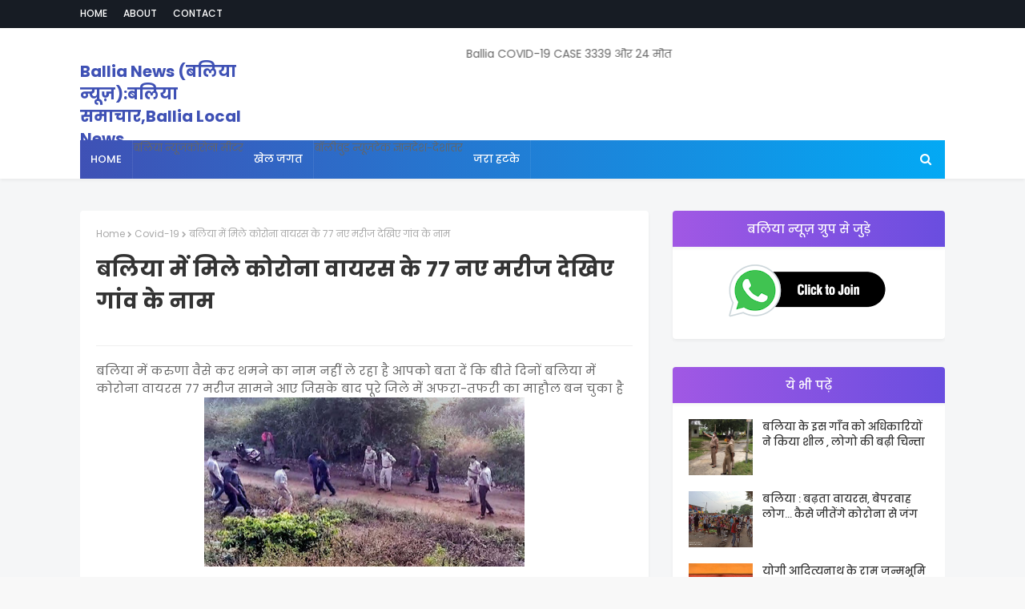

--- FILE ---
content_type: text/javascript
request_url: https://www.blogger.com/static/v1/jsbin/4282609973-lbx.js
body_size: 122095
content:
(function(){/*

 Copyright The Closure Library Authors.
 SPDX-License-Identifier: Apache-2.0
*/
var aa='" class="',ba='" src="',ca='" tabindex="0" role="link" idlink>Undo</span>',da='" target="_blank">',ea='"/><img class="',fa='">',ha='"></div></div>',ia='"></div><div class="',ka='"><div class="',la="-caption",ma="-content",na="-disabled",oa="-inner-box",pa="-outer-box",qa="-top-shadow",ra="-webkit-backface-visibility",sa="-webkit-transform",ta="-webkit-transform ",ua="-webkit-transform-style",va="-webkit-transition",wa="0px",xa="</div>",ya='</div><div class="',za='</p><p class="',Aa='<a href="',
Ba='<div class="',Ca="<div>",Da='<img class="',Ea="Are you sure you want to remove this name tag?",Fa="CSS1Compat",Ha="CSS_APP_NOTIFYWIDGET",Ia="CSS_CLEAR_BOTH_NO_HEIGHT",Ja="CSS_HCONT_CHILD",Ka="CSS_LAYOUT_COMPONENT",Ma="CSS_LIGHTBOX_ATTRIBUTION_INFO",Na="CSS_LIGHTBOX_ATTRIBUTION_LINK",Oa="CSS_LIGHTBOX_BTN_ARROW",Pa="CSS_LIGHTBOX_FILMSTRIP_CONTROLS_LEFT",Qa="CSS_LIGHTBOX_FILMSTRIP_CONTROLS_RIGHT",Ra="CSS_LIGHTBOX_NOTIFY_WIDGET_CONTENT_LINK",Sa="CSS_LIGHTBOX_PHOTO_BROWSE_VIEW",Ta="CSS_LIGHTBOX_PHOTO_DETAILS_CAMERA_INFO",
Ua="CSS_LIGHTBOX_PHOTO_DETAILS_CAMERA_INFO_TABLE_TR",Va="CSS_LIGHTBOX_PHOTO_DETAILS_HISTOGRAM_CONTAINER",Wa="CSS_LIGHTBOX_PHOTO_DETAILS_PHOTO",Xa="CSS_LIGHTBOX_PHOTO_DETAILS_PHOTO_IMG",Ya="CSS_LIGHTBOX_PHOTO_DETAILS_PHOTO_INFO",Za="CSS_LIGHTBOX_PHOTO_DETAILS_TABS_CAMERA_CONTENT",$a="CSS_LIGHTBOX_PHOTO_DETAILS_TABS_MAPS_CONTENT",ab="CSS_LIGHTBOX_PHOTO_DETAILS_TITLE",bb="CSS_LIGHTBOX_PHOTO_INFO_AUTHOR_LINK",cb="CSS_LIGHTBOX_PHOTO_INFO_LOCATION",eb="CSS_LIGHTBOX_PHOTO_INFO_LOCATION_ICON_BG",fb="CSS_LIGHTBOX_PHOTO_INFO_LOCATION_ICON_HIDDEN",
gb="CSS_LIGHTBOX_PLUS_ONE",hb="CSS_LIGHTBOX_SCALED_IMAGE_CAPTION_HINT_TEXT",ib="CSS_LIGHTBOX_SCALED_IMAGE_ERROR",jb="CSS_LIGHTBOX_SOFT_DELETE_DIALOG",kb="CSS_LIGHTBOX_SOFT_DELETE_DIALOG_CLOSE",lb="CSS_LIGHTBOX_SOFT_DELETE_DIALOG_MESSAGE",mb="CSS_LIGHTBOX_SOFT_DELETE_DIALOG_MESSAGE_CONTAINER",nb="CSS_LIGHTBOX_SOFT_DELETE_HEADER",ob="CSS_LIGHTBOX_TOOLBAR_LEFT",pb="CSS_LIGHTBOX_TOOLBAR_MENU_BUTTON_ICON",qb="CSS_LIGHTBOX_TOOLBAR_MENU_ITEM_ICON_EDIT_RIGHT",rb="CSS_LIGHTBOX_TOOLBAR_RIGHT",sb="CSS_LIGHTBOX_VIDEO_ROTATE_IMG",
tb="CSS_LIGHTBOX_VIDEO_ROTATE_IMG_180",ub="CSS_LIGHTBOX_VIDEO_ROTATE_IMG_270",vb="CSS_LIGHTBOX_VIDEO_ROTATE_IMG_90",wb="CSS_LIGHTBOX_VIDEO_ROTATE_IMG_CONTAINER",xb="CSS_LIGHTBOX_VIDEO_ROTATE_IMG_SELECTED",yb="CSS_VIEW_MENU_DROPSHADOW_CONTENT",zb="Click to cancel",Ab="Click to close",Bb="Click to finish",Cb="Component already rendered",d="DIV",Db="Edge",Eb="IFRAME",Fb="INPUT",Gb="Invalid listener argument",Hb="LC setIPFDCM bad dim",Ib="Ma",Jb="Opera",Kb="Potentially sensitive message stripped for security reasons.",
Lb="SPAN",Mb="Share this photo",Nb="Symbol.iterator",Ob="TIMED: update layout sizing of child ",Pb="Unable to set parent component",Qb="about:invalid#zClosurez",Rb="about:invalid#zSoyz",Sb="absolute",Tb="action",Ub="activedescendant",Vb="albumentry",Wb="application/x-shockwave-flash",Xb="aria-activedescendant",Yb="authkey",Zb="autocomplete",$b="blur",ac="border-box",bc="both",cc="button",dc="checked",ec="click",fc="complete",gc="contextmenu",hc="disabled",ic="div",jc="fava.app.NotificationService",
kc="fava.layout.Layout.prototype.layout_",lc="fava.layout.LayoutAdaptor.prototype.updateElementSizeAndChildren",mc="fava.layout.LayoutComponent.prototype.canMeasureContentDirectly",nc="fava.layout.LayoutComponent.prototype.measureContentSize",oc="fava.layout.LayoutComponent.prototype.prepareForDirectContentMeasure",pc="fava.layout.LayoutComponent.prototype.setSizeStyle",qc="fava.layout.LayoutComponent.prototype.updateLayout",rc="filter",sc="focus",tc="focusin",uc="focusout",vc="fontsizechange",m=
"function",wc="goog-filterobsmenuitem",xc="goog-imageless-button",yc="goog-inline-block",zc="goog-inline-block ",Ac="goog-menu",Bc="goog-menu-button",Cc="goog-menuheader",Dc="goog-menuitem",Ec="goog-menuitem-accel",Fc="goog-menuseparator",Hc="goog-option-selected",Ic="goog-submenu",Jc="goog-submenu-arrow",Kc="goog-submenu-arrow-rtl",Lc="goog-tab",Mc="goog-tab-bar",Nc="gotpointercapture",Oc="haspopup",Pc="height",Qc="hidden",Rc="hide",Sc="highlight",Tc="horizontal",Uc="http://photos.google.com/lightbox/photoid",
Vc="inactive",Wc="input",Xc="key",Yc="keydown",Zc="keypress",$c="keyup",ad="left",bd="lightbox-captionwidget-id-caption",cd="load",dd="margin-left",ed="margin-right",fd="margin-top",gd="mousedown",hd="mouseout",id="mouseover",jd="mousewheel",kd="namebox-approval-button",ld="namebox-box-editing",md="namebox-nameinputbox-dialog",nd="namebox-nameinputbox-inline",od="namebox-subjectcreate-input",pd="none",qd="number",rd="object",sd="onPlayerStateChange",td="padding",ud="photofeed",vd="photoid",wd="picasa",
xd="position",yd="preloaded",zd="px",Ad="relative",Bd="resize",Cd="returncomments",Dd="role",Ed="selected",Fd="shapeid",Gd="sizechange",n="string",Hd="text",Id="top",Jd="true",Kd="uname",Ld="unhighlight",Md="vertical",Nd="view",Od="visibility",Pd="visible",Qd="webkitTransitionEnd",Rd="width",Sd="zClosurez",p,Td=function(a){var b=0;return function(){return b<a.length?{done:!1,value:a[b++]}:{done:!0}}},Ud=typeof Object.defineProperties==m?Object.defineProperty:function(a,b,c){if(a==Array.prototype||
a==Object.prototype)return a;a[b]=c.value;return a},Vd=function(a){a=[rd==typeof globalThis&&globalThis,a,rd==typeof window&&window,rd==typeof self&&self,rd==typeof global&&global];for(var b=0;b<a.length;++b){var c=a[b];if(c&&c.Math==Math)return c}throw Error("Cannot find global object");},Wd=Vd(this),Xd=function(a,b){if(b)a:{var c=Wd;a=a.split(".");for(var e=0;e<a.length-1;e++){var f=a[e];if(!(f in c))break a;c=c[f]}a=a[a.length-1];e=c[a];b=b(e);b!=e&&null!=b&&Ud(c,a,{configurable:!0,writable:!0,
value:b})}};Xd("Symbol",function(a){if(a)return a;var b=function(f,g){this.hE=f;Ud(this,"description",{configurable:!0,writable:!0,value:g})};b.prototype.toString=function(){return this.hE};var c=0,e=function(f){if(this instanceof e)throw new TypeError("Symbol is not a constructor");return new b("jscomp_symbol_"+(f||"")+"_"+c++,f)};return e},"es6","es3");
Xd(Nb,function(a){if(a)return a;a=Symbol(Nb);for(var b="Array Int8Array Uint8Array Uint8ClampedArray Int16Array Uint16Array Int32Array Uint32Array Float32Array Float64Array".split(" "),c=0;c<b.length;c++){var e=Wd[b[c]];typeof e===m&&typeof e.prototype[a]!=m&&Ud(e.prototype,a,{configurable:!0,writable:!0,value:function(){return Yd(Td(this))}})}return a},"es6","es3");
var Yd=function(a){a={next:a};a[Symbol.iterator]=function(){return this};return a},Zd=typeof Object.create==m?Object.create:function(a){var b=function(){};b.prototype=a;return new b},$d;if(typeof Object.setPrototypeOf==m)$d=Object.setPrototypeOf;else{var ae;a:{var be={a:!0},ce={};try{ce.__proto__=be;ae=ce.a;break a}catch(a){}ae=!1}$d=ae?function(a,b){a.__proto__=b;if(a.__proto__!==b)throw new TypeError(a+" is not extensible");return a}:null}
var de=$d,q=function(a,b){a.prototype=Zd(b.prototype);a.prototype.constructor=a;if(de)de(a,b);else for(var c in b)if("prototype"!=c)if(Object.defineProperties){var e=Object.getOwnPropertyDescriptor(b,c);e&&Object.defineProperty(a,c,e)}else a[c]=b[c];a.B=b.prototype};
Xd("String.prototype.repeat",function(a){return a?a:function(b){if(null==this)throw new TypeError("The 'this' value for String.prototype.repeat must not be null or undefined");var c=this+"";if(0>b||1342177279<b)throw new RangeError("Invalid count value");b|=0;for(var e="";b;)if(b&1&&(e+=c),b>>>=1)c+=c;return e}},"es6","es3");
var ee=function(a,b){a instanceof String&&(a+="");var c=0,e=!1,f={next:function(){if(!e&&c<a.length){var g=c++;return{value:b(g,a[g]),done:!1}}e=!0;return{done:!0,value:void 0}}};f[Symbol.iterator]=function(){return f};return f};Xd("Array.prototype.values",function(a){return a?a:function(){return ee(this,function(b,c){return c})}},"es8","es3");
var fe=fe||{},r=this||self,ge=/^[\w+/_-]+[=]{0,2}$/,he=null,ie=function(a){return(a=a.querySelector&&a.querySelector("script[nonce]"))&&(a=a.nonce||a.getAttribute("nonce"))&&ge.test(a)?a:""},t=function(){},je=function(a){a.Ss=void 0;a.Ia=function(){return a.Ss?a.Ss:a.Ss=new a}},ke=function(a){var b=typeof a;b=b!=rd?b:a?Array.isArray(a)?"array":b:"null";return"array"==b||b==rd&&typeof a.length==qd},le=function(a){var b=typeof a;return b==rd&&null!=a||b==m},oe=function(a){return Object.prototype.hasOwnProperty.call(a,
me)&&a[me]||(a[me]=++ne)},me="closure_uid_"+(1E9*Math.random()>>>0),ne=0,pe=function(a,b,c){return a.call.apply(a.bind,arguments)},qe=function(a,b,c){if(!a)throw Error();if(2<arguments.length){var e=Array.prototype.slice.call(arguments,2);return function(){var f=Array.prototype.slice.call(arguments);Array.prototype.unshift.apply(f,e);return a.apply(b,f)}}return function(){return a.apply(b,arguments)}},u=function(a,b,c){u=Function.prototype.bind&&-1!=Function.prototype.bind.toString().indexOf("native code")?
pe:qe;return u.apply(null,arguments)},re=function(a,b){var c=Array.prototype.slice.call(arguments,1);return function(){var e=c.slice();e.push.apply(e,arguments);return a.apply(this,e)}},se=function(){return Date.now()},te=function(a,b,c){a=a.split(".");c=c||r;a[0]in c||"undefined"==typeof c.execScript||c.execScript("var "+a[0]);for(var e;a.length&&(e=a.shift());)a.length||void 0===b?c=c[e]&&c[e]!==Object.prototype[e]?c[e]:c[e]={}:c[e]=b},w=function(a,b){function c(){}c.prototype=b.prototype;a.B=b.prototype;
a.prototype=new c;a.prototype.constructor=a;a.bR=function(e,f,g){for(var h=Array(arguments.length-2),k=2;k<arguments.length;k++)h[k-2]=arguments[k];return b.prototype[f].apply(e,h)}},ue=function(a){return a};function ve(a){if(Error.captureStackTrace)Error.captureStackTrace(this,ve);else{var b=Error().stack;b&&(this.stack=b)}a&&(this.message=String(a))}w(ve,Error);ve.prototype.name="CustomError";var we;var xe=function(a,b){a=a.split("%s");for(var c="",e=a.length-1,f=0;f<e;f++)c+=a[f]+(f<b.length?b[f]:"%s");ve.call(this,c+a[e])};w(xe,ve);xe.prototype.name="AssertionError";function ye(a){return a[a.length-1]}
var ze=Array.prototype.indexOf?function(a,b,c){return Array.prototype.indexOf.call(a,b,c)}:function(a,b,c){c=null==c?0:0>c?Math.max(0,a.length+c):c;if(typeof a===n)return typeof b!==n||1!=b.length?-1:a.indexOf(b,c);for(;c<a.length;c++)if(c in a&&a[c]===b)return c;return-1},Ae=Array.prototype.lastIndexOf?function(a,b,c){return Array.prototype.lastIndexOf.call(a,b,null==c?a.length-1:c)}:function(a,b,c){c=null==c?a.length-1:c;0>c&&(c=Math.max(0,a.length+c));if(typeof a===n)return typeof b!==n||1!=b.length?
-1:a.lastIndexOf(b,c);for(;0<=c;c--)if(c in a&&a[c]===b)return c;return-1},x=Array.prototype.forEach?function(a,b,c){Array.prototype.forEach.call(a,b,c)}:function(a,b,c){for(var e=a.length,f=typeof a===n?a.split(""):a,g=0;g<e;g++)g in f&&b.call(c,f[g],g,a)};function Be(a,b,c){for(var e=typeof a===n?a.split(""):a,f=a.length-1;0<=f;--f)f in e&&b.call(c,e[f],f,a)}
var Ce=Array.prototype.filter?function(a,b,c){return Array.prototype.filter.call(a,b,c)}:function(a,b,c){for(var e=a.length,f=[],g=0,h=typeof a===n?a.split(""):a,k=0;k<e;k++)if(k in h){var l=h[k];b.call(c,l,k,a)&&(f[g++]=l)}return f},De=Array.prototype.map?function(a,b,c){return Array.prototype.map.call(a,b,c)}:function(a,b,c){for(var e=a.length,f=Array(e),g=typeof a===n?a.split(""):a,h=0;h<e;h++)h in g&&(f[h]=b.call(c,g[h],h,a));return f},Ee=Array.prototype.reduce?function(a,b,c,e){e&&(b=u(b,e));
return Array.prototype.reduce.call(a,b,c)}:function(a,b,c,e){var f=c;x(a,function(g,h){f=b.call(e,f,g,h,a)});return f},Fe=Array.prototype.some?function(a,b,c){return Array.prototype.some.call(a,b,c)}:function(a,b,c){for(var e=a.length,f=typeof a===n?a.split(""):a,g=0;g<e;g++)if(g in f&&b.call(c,f[g],g,a))return!0;return!1},Ge=Array.prototype.every?function(a,b,c){return Array.prototype.every.call(a,b,c)}:function(a,b,c){for(var e=a.length,f=typeof a===n?a.split(""):a,g=0;g<e;g++)if(g in f&&!b.call(c,
f[g],g,a))return!1;return!0};function He(a,b,c){b=Ie(a,b,c);return 0>b?null:typeof a===n?a.charAt(b):a[b]}function Ie(a,b,c){for(var e=a.length,f=typeof a===n?a.split(""):a,g=0;g<e;g++)if(g in f&&b.call(c,f[g],g,a))return g;return-1}function Je(a,b,c){a:{for(var e=typeof a===n?a.split(""):a,f=a.length-1;0<=f;f--)if(f in e&&b.call(c,e[f],f,a)){b=f;break a}b=-1}return 0>b?null:typeof a===n?a.charAt(b):a[b]}function Ke(a,b){return 0<=ze(a,b)}
function Le(a){if(!Array.isArray(a))for(var b=a.length-1;0<=b;b--)delete a[b];a.length=0}function Me(a,b){b=ze(a,b);var c;(c=0<=b)&&Ne(a,b);return c}function Ne(a,b){return 1==Array.prototype.splice.call(a,b,1).length}function Oe(a,b,c){b=Ie(a,b,c);return 0<=b?(Ne(a,b),!0):!1}function Pe(a){return Array.prototype.concat.apply([],arguments)}function Qe(a){var b=a.length;if(0<b){for(var c=Array(b),e=0;e<b;e++)c[e]=a[e];return c}return[]}
function Re(a,b){for(var c=1;c<arguments.length;c++){var e=arguments[c];if(ke(e)){var f=a.length||0,g=e.length||0;a.length=f+g;for(var h=0;h<g;h++)a[f+h]=e[h]}else a.push(e)}}function Se(a,b,c,e){return Array.prototype.splice.apply(a,Ue(arguments,1))}function Ue(a,b,c){return 2>=arguments.length?Array.prototype.slice.call(a,b):Array.prototype.slice.call(a,b,c)}
function Ve(a,b,c){b=b||a;var e=function(l){return le(l)?"o"+oe(l):(typeof l).charAt(0)+l};c=c||e;e={};for(var f=0,g=0;g<a.length;){var h=a[g++],k=c(h);Object.prototype.hasOwnProperty.call(e,k)||(e[k]=!0,b[f++]=h)}b.length=f}function We(a,b,c,e,f){for(var g=0,h=a.length,k;g<h;){var l=g+(h-g>>>1);var v=c?b.call(f,a[l],l,a):b(e,a[l]);0<v?g=l+1:(h=l,k=!v)}return k?g:-g-1}function Xe(a,b){a.sort(b||Ye)}function Ye(a,b){return a>b?1:a<b?-1:0}
function Ze(a,b,c){c=We(a,c||Ye,!1,b);return 0>c?(Se(a,-(c+1),0,b),!0):!1};var $e=function(a,b,c){for(var e in a)b.call(c,a[e],e,a)},af=function(a,b,c){for(var e in a)if(b.call(c,a[e],e,a))return!0;return!1},bf=function(a){var b=[],c=0,e;for(e in a)b[c++]=a[e];return b},cf=function(a,b){return null!==a&&b in a},df=function(a,b){for(var c in a)if(a[c]==b)return!0;return!1},ef=function(a){for(var b in a)return!1;return!0},ff=function(a,b){var c;(c=b in a)&&delete a[b];return c},gf=function(a,b,c){if(null!==a&&b in a)throw Error('The object already contains the key "'+b+'"');
a[b]=c},hf=function(a){var b={},c;for(c in a)b[a[c]]=c;return b},jf="constructor hasOwnProperty isPrototypeOf propertyIsEnumerable toLocaleString toString valueOf".split(" "),kf=function(a,b){for(var c,e,f=1;f<arguments.length;f++){e=arguments[f];for(c in e)a[c]=e[c];for(var g=0;g<jf.length;g++)c=jf[g],Object.prototype.hasOwnProperty.call(e,c)&&(a[c]=e[c])}},lf=function(a){var b=arguments.length;if(1==b&&Array.isArray(arguments[0]))return lf.apply(null,arguments[0]);for(var c={},e=0;e<b;e++)c[arguments[e]]=
!0;return c};var mf,nf=function(){if(void 0===mf){var a=null,b=r.trustedTypes;if(b&&b.createPolicy)try{a=b.createPolicy("goog#html",{createHTML:ue,createScript:ue,createScriptURL:ue})}catch(c){r.console&&r.console.error(c.message)}mf=a}return mf};var qf=function(a,b){this.BD=a===of&&b||"";this.FE=pf};qf.prototype.af=!0;qf.prototype.Tc=function(){return this.BD};var rf=function(a){return a instanceof qf&&a.constructor===qf&&a.FE===pf?a.BD:"type_error:Const"},pf={},of={};var tf=function(a,b){this.$B=b===sf?a:""};tf.prototype.af=!0;tf.prototype.Tc=function(){return this.$B.toString()};tf.prototype.Ms=!0;tf.prototype.Ag=function(){return 1};var uf=function(a){return a instanceof tf&&a.constructor===tf?a.$B:"type_error:TrustedResourceUrl"},sf={},vf=function(a){var b=nf();a=b?b.createScriptURL(a):a;return new tf(a,sf)};var wf=function(a){return/^[\s\xa0]*$/.test(a)},xf=String.prototype.trim?function(a){return a.trim()}:function(a){return/^[\s\xa0]*([\s\S]*?)[\s\xa0]*$/.exec(a)[1]},Ff=function(a,b){if(b)a=a.replace(yf,"&amp;").replace(zf,"&lt;").replace(Af,"&gt;").replace(Bf,"&quot;").replace(Cf,"&#39;").replace(Df,"&#0;");else{if(!Ef.test(a))return a;-1!=a.indexOf("&")&&(a=a.replace(yf,"&amp;"));-1!=a.indexOf("<")&&(a=a.replace(zf,"&lt;"));-1!=a.indexOf(">")&&(a=a.replace(Af,"&gt;"));-1!=a.indexOf('"')&&(a=a.replace(Bf,
"&quot;"));-1!=a.indexOf("'")&&(a=a.replace(Cf,"&#39;"));-1!=a.indexOf("\x00")&&(a=a.replace(Df,"&#0;"))}return a},yf=/&/g,zf=/</g,Af=/>/g,Bf=/"/g,Cf=/'/g,Df=/\x00/g,Ef=/[\x00&<>"']/,Hf=function(a,b){var c=0;a=xf(String(a)).split(".");b=xf(String(b)).split(".");for(var e=Math.max(a.length,b.length),f=0;0==c&&f<e;f++){var g=a[f]||"",h=b[f]||"";do{g=/(\d*)(\D*)(.*)/.exec(g)||["","","",""];h=/(\d*)(\D*)(.*)/.exec(h)||["","","",""];if(0==g[0].length&&0==h[0].length)break;c=Gf(0==g[1].length?0:parseInt(g[1],
10),0==h[1].length?0:parseInt(h[1],10))||Gf(0==g[2].length,0==h[2].length)||Gf(g[2],h[2]);g=g[3];h=h[3]}while(0==c)}return c},Gf=function(a,b){return a<b?-1:a>b?1:0};var Jf=function(a,b){this.ZB=b===If?a:""};Jf.prototype.af=!0;Jf.prototype.Tc=function(){return this.ZB.toString()};Jf.prototype.Ms=!0;Jf.prototype.Ag=function(){return 1};
var Kf=function(a){return a instanceof Jf&&a.constructor===Jf?a.ZB:"type_error:SafeUrl"},Lf=/^(?:audio\/(?:3gpp2|3gpp|aac|L16|midi|mp3|mp4|mpeg|oga|ogg|opus|x-m4a|x-matroska|x-wav|wav|webm)|font\/\w+|image\/(?:bmp|gif|jpeg|jpg|png|tiff|webp|x-icon)|video\/(?:mpeg|mp4|ogg|webm|quicktime|x-matroska))(?:;\w+=(?:\w+|"[\w;,= ]+"))*$/i,Mf=/^data:(.*);base64,[a-z0-9+\/]+=*$/i,Nf=function(a){a=String(a);a=a.replace(/(%0A|%0D)/g,"");var b=a.match(Mf);return b&&Lf.test(b[1])?new Jf(a,If):null},Of=/^(?:(?:https?|mailto|ftp):|[^:/?#]*(?:[/?#]|$))/i,
Pf=function(a){if(a instanceof Jf)return a;a=typeof a==rd&&a.af?a.Tc():String(a);return Of.test(a)?new Jf(a,If):Nf(a)},Rf=function(a,b){if(a instanceof Jf)return a;a=typeof a==rd&&a.af?a.Tc():String(a);if(b&&/^data:/i.test(a)&&(b=Nf(a)||Qf,b.Tc()==a))return b;Of.test(a)||(a=Qb);return new Jf(a,If)},If={},Qf=new Jf(Qb,If);var Tf=function(a,b){this.YB=b===Sf?a:""};Tf.prototype.af=!0;Tf.prototype.Tc=function(){return this.YB};
var Sf={},Uf=new Tf("",Sf),Wf=function(a){if(a instanceof Jf)return'url("'+Kf(a).replace(/</g,"%3c").replace(/[\\"]/g,"\\$&")+'")';a=a instanceof qf?rf(a):Vf(String(a));if(/[{;}]/.test(a))throw new xe("Value does not allow [{;}], got: %s.",[a]);return a},Vf=function(a){var b=a.replace(Xf,"$1").replace(Xf,"$1").replace(Yf,"url");if(Zf.test(b)){if($f.test(a))return Sd;for(var c=b=!0,e=0;e<a.length;e++){var f=a.charAt(e);"'"==f&&c?b=!b:'"'==f&&b&&(c=!c)}if(!b||!c||!ag(a))return Sd}else return Sd;return bg(a)},
ag=function(a){for(var b=!0,c=/^[-_a-zA-Z0-9]$/,e=0;e<a.length;e++){var f=a.charAt(e);if("]"==f){if(b)return!1;b=!0}else if("["==f){if(!b)return!1;b=!1}else if(!b&&!c.test(f))return!1}return b},Zf=/^[-,."'%_!# a-zA-Z0-9\[\]]+$/,Yf=/\b(url\([ \t\n]*)('[ -&(-\[\]-~]*'|"[ !#-\[\]-~]*"|[!#-&*-\[\]-~]*)([ \t\n]*\))/g,Xf=/\b(calc|cubic-bezier|fit-content|hsl|hsla|linear-gradient|matrix|minmax|repeat|rgb|rgba|(rotate|scale|translate)(X|Y|Z|3d)?)\([-+*/0-9a-z.%\[\], ]+\)/g,$f=/\/\*/,bg=function(a){return a.replace(Yf,
function(b,c,e,f){var g="";e=e.replace(/^(['"])(.*)\1$/,function(h,k,l){g=k;return l});b=(Pf(e)||Qf).Tc();return c+g+b+g+f})};var cg;a:{var dg=r.navigator;if(dg){var eg=dg.userAgent;if(eg){cg=eg;break a}}cg=""}var y=function(a){return-1!=cg.indexOf(a)},fg=function(a){for(var b=/(\w[\w ]+)\/([^\s]+)\s*(?:\((.*?)\))?/g,c=[],e;e=b.exec(a);)c.push([e[1],e[2],e[3]||void 0]);return c};var gg=function(){return y("Trident")||y("MSIE")},hg=function(){return y("Firefox")||y("FxiOS")},ig=function(){return(y("Chrome")||y("CriOS"))&&!y(Db)},kg=function(){function a(f){f=He(f,e);return c[f]||""}var b=cg;if(gg())return jg(b);b=fg(b);var c={};x(b,function(f){c[f[0]]=f[1]});var e=re(cf,c);return y(Jb)?a(["Version",Jb]):y(Db)?a([Db]):y("Edg/")?a(["Edg"]):ig()?a(["Chrome","CriOS","HeadlessChrome"]):(b=b[2])&&b[1]||""},jg=function(a){var b=/rv: *([\d\.]*)/.exec(a);if(b&&b[1])return b[1];b="";
var c=/MSIE +([\d\.]+)/.exec(a);if(c&&c[1])if(a=/Trident\/(\d.\d)/.exec(a),"7.0"==c[1])if(a&&a[1])switch(a[1]){case "4.0":b="8.0";break;case "5.0":b="9.0";break;case "6.0":b="10.0";break;case "7.0":b="11.0"}else b="7.0";else b=c[1];return b};var mg=function(a,b,c){this.XB=c===lg?a:"";this.zG=b};mg.prototype.Ms=!0;mg.prototype.Ag=function(){return this.zG};mg.prototype.af=!0;mg.prototype.Tc=function(){return this.XB.toString()};
var ng=function(a){return a instanceof mg&&a.constructor===mg?a.XB:"type_error:SafeHtml"},pg=function(a){if(a instanceof mg)return a;var b=typeof a==rd,c=null;b&&a.Ms&&(c=a.Ag());return og(Ff(b&&a.af?a.Tc():String(a)),c)},qg=/^[a-zA-Z0-9-]+$/,rg={action:!0,cite:!0,data:!0,formaction:!0,href:!0,manifest:!0,poster:!0,src:!0},sg={APPLET:!0,BASE:!0,EMBED:!0,IFRAME:!0,LINK:!0,MATH:!0,META:!0,OBJECT:!0,SCRIPT:!0,STYLE:!0,SVG:!0,TEMPLATE:!0},tg=function(a){if(!qg.test(a))throw Error("");if(a.toUpperCase()in
sg)throw Error("");},ug=function(a,b){a=pg(a);var c=a.Ag(),e=[],f=function(g){Array.isArray(g)?x(g,f):(g=pg(g),e.push(ng(g).toString()),g=g.Ag(),0==c?c=g:0!=g&&c!=g&&(c=null))};x(b,f);return og(e.join(ng(a).toString()),c)},wg=function(a){return ug(vg,Array.prototype.slice.call(arguments))},lg={},og=function(a,b){var c=nf();a=c?c.createHTML(a):a;return new mg(a,b,lg)},xg=function(a,b){a="";if(b)for(var c in b)if(Object.prototype.hasOwnProperty.call(b,c)){if(!qg.test(c))throw Error("");var e=b[c];if(null!=
e){var f=c;var g=e;if(g instanceof qf)g=rf(g);else if("style"==f.toLowerCase()){e=void 0;if(!le(g))throw Error("");if(!(g instanceof Tf)){var h="";for(e in g)if(Object.prototype.hasOwnProperty.call(g,e)){if(!/^[-_a-zA-Z0-9]+$/.test(e))throw Error("Name allows only [-_a-zA-Z0-9], got: "+e);var k=g[e];null!=k&&(k=Array.isArray(k)?De(k,Wf).join(" "):Wf(k),h+=e+":"+k+";")}g=h?new Tf(h,Sf):Uf}e=g instanceof Tf&&g.constructor===Tf?g.YB:"type_error:SafeStyle";g=e}else{if(/^on/i.test(f))throw Error("");if(f.toLowerCase()in
rg)if(g instanceof tf)g=uf(g).toString();else if(g instanceof Jf)g=Kf(g);else if(typeof g===n)g=(Pf(g)||Qf).Tc();else throw Error("");}g.af&&(g=g.Tc());f=f+'="'+Ff(String(g))+'"';a+=" "+f}}return a},vg=new mg(r.trustedTypes&&r.trustedTypes.emptyHTML||"",0,lg),yg=og("<br>",0);var zg=function(a,b,c){rf(a);rf(a);return og(b,c||null)};var Ag=function(a){var b=!1,c;return function(){b||(c=a(),b=!0);return c}}(function(){var a=document.createElement(ic),b=document.createElement(ic);b.appendChild(document.createElement(ic));a.appendChild(b);b=a.firstChild.firstChild;a.innerHTML=ng(vg);return!b.parentElement}),Bg=function(a,b){if(Ag())for(;a.lastChild;)a.removeChild(a.lastChild);a.innerHTML=ng(b)},Cg=function(a,b,c,e,f){a=a instanceof Jf?a:Rf(a);b=b||r;c=c instanceof qf?rf(c):c||"";return b.open(Kf(a),c,e,f)};var Dg=function(a){return a.replace(/[\s\xa0]+/g," ").replace(/^\s+|\s+$/g,"")},Eg=function(a){return a.replace(/[\t\r\n ]+/g," ").replace(/^[\t\r\n ]+|[\t\r\n ]+$/g,"")},Fg=function(a,b){return a=Ff(a,b)},Hg=function(a,b){var c={"&amp;":"&","&lt;":"<","&gt;":">","&quot;":'"'};var e=b?b.createElement(ic):r.document.createElement(ic);return a.replace(Gg,function(f,g){var h=c[f];if(h)return h;"#"==g.charAt(0)&&(g=Number("0"+g.substr(1)),isNaN(g)||(h=String.fromCharCode(g)));h||(h=zg(new qf(of,"Single HTML entity."),
f+" "),Bg(e,h),h=e.firstChild.nodeValue.slice(0,-1));return c[f]=h})},Ig=function(a){return a.replace(/&([^;]+);/g,function(b,c){switch(c){case "amp":return"&";case "lt":return"<";case "gt":return">";case "quot":return'"';default:return"#"!=c.charAt(0)||(c=Number("0"+c.substr(1)),isNaN(c))?b:String.fromCharCode(c)}})},Gg=/&([^;\s<&]+);?/g,Jg=function(a,b){for(var c=b.length,e=0;e<c;e++){var f=1==c?b:b.charAt(e);if(a.charAt(0)==f&&a.charAt(a.length-1)==f)return a.substring(1,a.length-1)}return a},
Kg=function(a,b,c){c&&(a=-1!=a.indexOf("&")?"document"in r?Hg(a):Ig(a):a);a.length>b&&(a=a.substring(0,b-3)+"...");c&&(a=Fg(a));return a},Lg=function(a){return String(a).replace(/([-()\[\]{}+?*.$\^|,:#<!\\])/g,"\\$1").replace(/\x08/g,"\\x08")},Mg=String.prototype.repeat?function(a,b){return a.repeat(b)}:function(a,b){return Array(b+1).join(a)},Ng=function(a,b,c){a=void 0!==c?a.toFixed(c):String(a);c=a.indexOf(".");-1==c&&(c=a.length);return Mg("0",Math.max(0,b-c))+a},Og=function(a){return null==a?
"":String(a)},Pg=function(a){for(var b=0,c=0;c<a.length;++c)b=31*b+a.charCodeAt(c)>>>0;return b},Qg=function(a){return String(a).replace(/\-([a-z])/g,function(b,c){return c.toUpperCase()})},Rg=function(a,b){b=typeof b===n?Lg(b):"\\s";return a.replace(new RegExp("(^"+(b?"|["+b+"]+":"")+")([a-z])","g"),function(c,e,f){return e+f.toUpperCase()})};var Sg=function(){return y("iPhone")&&!y("iPod")&&!y("iPad")},Tg=function(){return Sg()||y("iPad")||y("iPod")};var Ug=function(a){Ug[" "](a);return a};Ug[" "]=t;var Vg=function(a,b){try{return Ug(a[b]),!0}catch(c){}return!1},Wg=function(a,b,c,e){e=e?e(b):b;return Object.prototype.hasOwnProperty.call(a,e)?a[e]:a[e]=c(b)};var Xg=y(Jb),z=gg(),Yg=y(Db),Zg=Yg||z,$g=y("Gecko")&&!(-1!=cg.toLowerCase().indexOf("webkit")&&!y(Db))&&!(y("Trident")||y("MSIE"))&&!y(Db),ah=-1!=cg.toLowerCase().indexOf("webkit")&&!y(Db),bh=y("Macintosh"),ch=y("Windows"),dh=y("Linux")||y("CrOS"),eh=y("Android"),fh=Sg(),gh=y("iPad"),hh=y("iPod"),ih=Tg(),jh=function(){var a=r.document;return a?a.documentMode:void 0},kh;
a:{var lh="",mh=function(){var a=cg;if($g)return/rv:([^\);]+)(\)|;)/.exec(a);if(Yg)return/Edge\/([\d\.]+)/.exec(a);if(z)return/\b(?:MSIE|rv)[: ]([^\);]+)(\)|;)/.exec(a);if(ah)return/WebKit\/(\S+)/.exec(a);if(Xg)return/(?:Version)[ \/]?(\S+)/.exec(a)}();mh&&(lh=mh?mh[1]:"");if(z){var nh=jh();if(null!=nh&&nh>parseFloat(lh)){kh=String(nh);break a}}kh=lh}var oh=kh,ph={},A=function(a){return Wg(ph,a,function(){return 0<=Hf(oh,a)})},rh=function(a){return Number(qh)>=a},sh;
if(r.document&&z){var th=jh();sh=th?th:parseInt(oh,10)||void 0}else sh=void 0;var qh=sh;var uh=hg(),vh=Sg()||y("iPod"),wh=y("iPad"),xh=y("Android")&&!(ig()||hg()||y(Jb)||y("Silk")),yh=ig(),zh=y("Safari")&&!(ig()||y("Coast")||y(Jb)||y(Db)||y("Edg/")||y("OPR")||hg()||y("Silk")||y("Android"))&&!Tg();var Ah={},Bh=null;var B=function(){},Ch=typeof Uint8Array==m,Fh=function(a,b,c,e,f,g){a.Na=null;b||(b=c?[c]:[]);a.pR=c?String(c):void 0;a.yh=0===c?-1:0;a.Oc=b;a:{c=a.Oc.length;b=-1;if(c&&(b=c-1,c=a.Oc[b],!(null===c||typeof c!=rd||Array.isArray(c)||Ch&&c instanceof Uint8Array))){a.Ji=b-a.yh;a.Gc=c;break a}-1<e?(a.Ji=Math.max(e,b+1-a.yh),a.Gc=null):a.Ji=Number.MAX_VALUE}a.eR={};if(f)for(e=0;e<f.length;e++)b=f[e],b<a.Ji?(b+=a.yh,a.Oc[b]=a.Oc[b]||Dh):(Eh(a),a.Gc[b]=a.Gc[b]||Dh);if(g&&g.length)for(e=0;e<g.length;e++){b=
f=void 0;c=a;for(var h=g[e],k=0;k<h.length;k++){var l=h[k],v=D(c,l);null!=v&&(b=l,f=v,E(c,l,void 0))}b&&E(c,b,f)}},Dh=[],Eh=function(a){var b=a.Ji+a.yh;a.Oc[b]||(a.Gc=a.Oc[b]={})},D=function(a,b){if(b<a.Ji){b+=a.yh;var c=a.Oc[b];return c===Dh?a.Oc[b]=[]:c}if(a.Gc)return c=a.Gc[b],c===Dh?a.Gc[b]=[]:c},Gh=function(a,b){a=D(a,b);return null==a?a:+a},F=function(a,b){a=D(a,b);return null==a?a:!!a},Hh=function(a,b,c){a=F(a,b);return null==a?c:a},E=function(a,b,c){b<a.Ji?a.Oc[b+a.yh]=c:(Eh(a),a.Gc[b]=c);
return a},Ih=function(a,b,c,e){a.Na||(a.Na={});if(!a.Na[c]){var f=D(a,c);if(e||f)a.Na[c]=new b(f)}return a.Na[c]},Kh=function(a,b,c){Jh(a,b,c);b=a.Na[c];b==Dh&&(b=a.Na[c]=[]);return b},Jh=function(a,b,c){a.Na||(a.Na={});if(!a.Na[c]){for(var e=D(a,c),f=[],g=0;g<e.length;g++)f[g]=new b(e[g]);a.Na[c]=f}},Lh=function(a,b,c){a.Na||(a.Na={});var e=c?c.toArray():c;a.Na[b]=c;return E(a,b,e)},Mh=function(a,b,c){a.Na||(a.Na={});c=c||[];for(var e=[],f=0;f<c.length;f++)e[f]=c[f].toArray();a.Na[b]=c;return E(a,
b,e)},Nh=function(a,b,c,e,f){Jh(a,e,b);var g=a.Na[b];g||(g=a.Na[b]=[]);c=c?c:new e;a=D(a,b);void 0!=f?(g.splice(f,0,c),a.splice(f,0,c.toArray())):(g.push(c),a.push(c.toArray()));return c};B.prototype.toArray=function(){return this.Oc};
B.prototype.serialize=Ch?function(){var a=Uint8Array.prototype.toJSON;Uint8Array.prototype.toJSON=function(){var b=void 0;void 0===b&&(b=0);if(!Bh){Bh={};for(var c="ABCDEFGHIJKLMNOPQRSTUVWXYZabcdefghijklmnopqrstuvwxyz0123456789".split(""),e=["+/=","+/","-_=","-_.","-_"],f=0;5>f;f++){var g=c.concat(e[f].split(""));Ah[f]=g;for(var h=0;h<g.length;h++){var k=g[h];void 0===Bh[k]&&(Bh[k]=h)}}}b=Ah[b];c=[];for(e=0;e<this.length;e+=3){var l=this[e],v=(f=e+1<this.length)?this[e+1]:0;k=(g=e+2<this.length)?
this[e+2]:0;h=l>>2;l=(l&3)<<4|v>>4;v=(v&15)<<2|k>>6;k&=63;g||(k=64,f||(v=64));c.push(b[h],b[l],b[v]||"",b[k]||"")}return c.join("")};try{return JSON.stringify(this.Oc&&this.toArray(),Oh)}finally{Uint8Array.prototype.toJSON=a}}:function(){return JSON.stringify(this.Oc&&this.toArray(),Oh)};var Oh=function(a,b){return typeof b!==qd||!isNaN(b)&&Infinity!==b&&-Infinity!==b?b:String(b)};B.prototype.toString=function(){return this.Oc.toString()};
B.prototype.getExtension=function(a){Eh(this);this.Na||(this.Na={});var b=a.kR;return a.oR?a.eL()?(this.Na[b]||(this.Na[b]=De(this.Gc[b]||[],function(c){return new a.lG(c)})),this.Na[b]):this.Gc[b]=this.Gc[b]||[]:a.eL()?(!this.Na[b]&&this.Gc[b]&&(this.Na[b]=new a.lG(this.Gc[b])),this.Na[b]):this.Gc[b]};B.prototype.clone=function(){return new this.constructor(Ph(this.toArray()))};
var Ph=function(a){if(Array.isArray(a)){for(var b=Array(a.length),c=0;c<a.length;c++){var e=a[c];null!=e&&(b[c]=typeof e==rd?Ph(e):e)}return b}if(Ch&&a instanceof Uint8Array)return new Uint8Array(a);b={};for(c in a)e=a[c],null!=e&&(b[c]=typeof e==rd?Ph(e):e);return b};var Qh=function(a){Fh(this,a,0,-1,null,null)};w(Qh,B);var Sh=function(a){Fh(this,a,0,-1,Rh,null)};w(Sh,B);Qh.prototype.Uj=function(){return D(this,3)};Qh.prototype.to=function(){return D(this,5)};var Rh=[13,18];p=Sh.prototype;p.O=function(){return D(this,1)};p.Vb=function(a){return E(this,1,a)};p.Mf=function(){return D(this,2)};p.dD=function(a){return E(this,6,a)};p.JI=function(){return F(this,14)};p.SC=function(a){return E(this,14,a)};p.Xr=function(){return D(this,15)};
p.Pu=function(a){return E(this,15,a)};p.HI=function(){return D(this,17)};p.PC=function(a){return E(this,17,a)};p.Rj=function(){return Kh(this,Qh,18)};p.Mp=function(a){return Mh(this,18,a)};p.Jx=function(){return this.Mp([])};var Th=function(a,b,c){return Math.min(Math.max(a,b),c)},Uh=function(a,b){a%=b;return 0>a*b?a+b:a};var Vh="StopIteration"in r?r.StopIteration:{message:"StopIteration",stack:""},Wh=function(){};Wh.prototype.next=function(){throw Vh;};Wh.prototype.uh=function(){return this};
var Xh=function(a){if(a instanceof Wh)return a;if(typeof a.uh==m)return a.uh(!1);if(ke(a)){var b=0,c=new Wh;c.next=function(){for(;;){if(b>=a.length)throw Vh;if(b in a)return a[b++];b++}};return c}throw Error("Not implemented");},Yh=function(a,b,c){if(ke(a))try{x(a,b,c)}catch(e){if(e!==Vh)throw e;}else{a=Xh(a);try{for(;;)b.call(c,a.next(),void 0,a)}catch(e){if(e!==Vh)throw e;}}};var Zh=function(a,b){this.Ga={};this.Ja=[];this.hl=this.Oa=0;var c=arguments.length;if(1<c){if(c%2)throw Error("Uneven number of arguments");for(var e=0;e<c;e+=2)this.set(arguments[e],arguments[e+1])}else a&&this.addAll(a)};p=Zh.prototype;p.Yb=function(){return this.Oa};p.Za=function(){this.vj();for(var a=[],b=0;b<this.Ja.length;b++)a.push(this.Ga[this.Ja[b]]);return a};p.oc=function(){this.vj();return this.Ja.concat()};p.Wb=function(a){return $h(this.Ga,a)};
p.Ih=function(a){for(var b=0;b<this.Ja.length;b++){var c=this.Ja[b];if($h(this.Ga,c)&&this.Ga[c]==a)return!0}return!1};p.equals=function(a,b){if(this===a)return!0;if(this.Oa!=a.Yb())return!1;b=b||ai;this.vj();for(var c,e=0;c=this.Ja[e];e++)if(!b(this.get(c),a.get(c)))return!1;return!0};var ai=function(a,b){return a===b};p=Zh.prototype;p.isEmpty=function(){return 0==this.Oa};p.clear=function(){this.Ga={};this.hl=this.Oa=this.Ja.length=0};
p.remove=function(a){return $h(this.Ga,a)?(delete this.Ga[a],this.Oa--,this.hl++,this.Ja.length>2*this.Oa&&this.vj(),!0):!1};p.vj=function(){if(this.Oa!=this.Ja.length){for(var a=0,b=0;a<this.Ja.length;){var c=this.Ja[a];$h(this.Ga,c)&&(this.Ja[b++]=c);a++}this.Ja.length=b}if(this.Oa!=this.Ja.length){var e={};for(b=a=0;a<this.Ja.length;)c=this.Ja[a],$h(e,c)||(this.Ja[b++]=c,e[c]=1),a++;this.Ja.length=b}};p.get=function(a,b){return $h(this.Ga,a)?this.Ga[a]:b};
p.set=function(a,b){$h(this.Ga,a)||(this.Oa++,this.Ja.push(a),this.hl++);this.Ga[a]=b};p.addAll=function(a){if(a instanceof Zh)for(var b=a.oc(),c=0;c<b.length;c++)this.set(b[c],a.get(b[c]));else for(b in a)this.set(b,a[b])};p.forEach=function(a,b){for(var c=this.oc(),e=0;e<c.length;e++){var f=c[e],g=this.get(f);a.call(b,g,f,this)}};p.clone=function(){return new Zh(this)};p.LI=function(){return this.uh(!0)};
p.uh=function(a){this.vj();var b=0,c=this.hl,e=this,f=new Wh;f.next=function(){if(c!=e.hl)throw Error("The map has changed since the iterator was created");if(b>=e.Ja.length)throw Vh;var g=e.Ja[b++];return a?g:e.Ga[g]};return f};var $h=function(a,b){return Object.prototype.hasOwnProperty.call(a,b)};var bi=function(a){if(a.Yb&&typeof a.Yb==m)a=a.Yb();else if(ke(a)||typeof a===n)a=a.length;else{var b=0,c;for(c in a)b++;a=b}return a},ci=function(a){if(a.Za&&typeof a.Za==m)return a.Za();if(typeof a===n)return a.split("");if(ke(a)){for(var b=[],c=a.length,e=0;e<c;e++)b.push(a[e]);return b}return bf(a)},di=function(a){if(a.oc&&typeof a.oc==m)return a.oc();if(!a.Za||typeof a.Za!=m){if(ke(a)||typeof a===n){var b=[];a=a.length;for(var c=0;c<a;c++)b.push(c);return b}b=[];c=0;for(var e in a)b[c++]=e;return b}},
ei=function(a,b,c){if(a.forEach&&typeof a.forEach==m)a.forEach(b,c);else if(ke(a)||typeof a===n)x(a,b,c);else for(var e=di(a),f=ci(a),g=f.length,h=0;h<g;h++)b.call(c,f[h],e&&e[h],a)},fi=function(a,b,c){if(typeof a.every==m)return a.every(b,c);if(ke(a)||typeof a===n)return Ge(a,b,c);for(var e=di(a),f=ci(a),g=f.length,h=0;h<g;h++)if(!b.call(c,f[h],e&&e[h],a))return!1;return!0};var gi=/^(?:([^:/?#.]+):)?(?:\/\/(?:([^\\/?#]*)@)?([^\\/?#]*?)(?::([0-9]+))?(?=[\\/?#]|$))?([^?#]+)?(?:\?([^#]*))?(?:#([\s\S]*))?$/,hi=function(a,b){return a?b?decodeURI(a):decodeURIComponent(a):a},ii=function(a,b){if(a){a=a.split("&");for(var c=0;c<a.length;c++){var e=a[c].indexOf("="),f=null;if(0<=e){var g=a[c].substring(0,e);f=a[c].substring(e+1)}else g=a[c];b(g,f?decodeURIComponent(f.replace(/\+/g," ")):"")}}};var ji=function(a,b){this.Dj=this.el=this.De="";this.Xg=null;this.Ir=this.Kt="";this.qd=this.lL=!1;var c;a instanceof ji?(this.qd=void 0!==b?b:a.qd,this.Fv(a.De),this.Yv(a.el),this.Gp(a.ei()),this.rv(a.Xg),this.setPath(a.getPath()),this.Rk(a.Kc.clone()),this.Gu(a.Rm())):a&&(c=String(a).match(gi))?(this.qd=!!b,this.Fv(c[1]||"",!0),this.Yv(c[2]||"",!0),this.Gp(c[3]||"",!0),this.rv(c[4]),this.setPath(c[5]||"",!0),this.Rk(c[6]||"",!0),this.Gu(c[7]||"",!0)):(this.qd=!!b,this.Kc=new ki(null,this.qd))};
p=ji.prototype;p.toString=function(){var a=[],b=this.De;b&&a.push(li(b,mi,!0),":");var c=this.ei();if(c||"file"==b)a.push("//"),(b=this.el)&&a.push(li(b,mi,!0),"@"),a.push(encodeURIComponent(String(c)).replace(/%25([0-9a-fA-F]{2})/g,"%$1")),c=this.Xg,null!=c&&a.push(":",String(c));if(c=this.getPath())this.Ds()&&"/"!=c.charAt(0)&&a.push("/"),a.push(li(c,"/"==c.charAt(0)?ni:oi,!0));(c=this.Tr())&&a.push("?",c);(c=this.Rm())&&a.push("#",li(c,pi));return a.join("")};
p.resolve=function(a){var b=this.clone(),c=a.CK();c?b.Fv(a.De):c=a.DK();c?b.Yv(a.el):c=a.Ds();c?b.Gp(a.ei()):c=a.AK();var e=a.getPath();if(c)b.rv(a.Xg);else if(c=a.cA()){if("/"!=e.charAt(0))if(this.Ds()&&!this.cA())e="/"+e;else{var f=b.getPath().lastIndexOf("/");-1!=f&&(e=b.getPath().substr(0,f+1)+e)}f=e;if(".."==f||"."==f)e="";else if(-1!=f.indexOf("./")||-1!=f.indexOf("/.")){e=0==f.lastIndexOf("/",0);f=f.split("/");for(var g=[],h=0;h<f.length;){var k=f[h++];"."==k?e&&h==f.length&&g.push(""):".."==
k?((1<g.length||1==g.length&&""!=g[0])&&g.pop(),e&&h==f.length&&g.push("")):(g.push(k),e=!0)}e=g.join("/")}else e=f}c?b.setPath(e):c=a.BK();c?b.Rk(a.Kc.clone()):c=a.wK();c&&b.Gu(a.Rm());return b};p.clone=function(){return new ji(this)};p.Fv=function(a,b){this.Cf();if(this.De=b?qi(a,!0):a)this.De=this.De.replace(/:$/,"");return this};p.CK=function(){return!!this.De};p.Yv=function(a,b){this.Cf();this.el=b?qi(a):a;return this};p.DK=function(){return!!this.el};p.ei=function(){return this.Dj};
p.Gp=function(a,b){this.Cf();this.Dj=b?qi(a,!0):a;return this};p.Ds=function(){return!!this.Dj};p.rv=function(a){this.Cf();if(a){a=Number(a);if(isNaN(a)||0>a)throw Error("Bad port number "+a);this.Xg=a}else this.Xg=null;return this};p.AK=function(){return null!=this.Xg};p.getPath=function(){return this.Kt};p.setPath=function(a,b){this.Cf();this.Kt=b?qi(a,!0):a;return this};p.cA=function(){return!!this.Kt};p.BK=function(){return""!==this.Kc.toString()};
p.Rk=function(a,b){this.Cf();a instanceof ki?(this.Kc=a,this.Kc.Mu(this.qd)):(b||(a=li(a,ri)),this.Kc=new ki(a,this.qd));return this};p.Tr=function(){return this.Kc.toString()};p.getQuery=function(){return this.Tr()};p.zn=function(a){return this.Kc.get(a)};p.Rm=function(){return this.Ir};p.Gu=function(a,b){this.Cf();this.Ir=b?qi(a):a;return this};p.wK=function(){return!!this.Ir};p.removeParameter=function(a){this.Cf();this.Kc.remove(a);return this};
p.Cf=function(){if(this.lL)throw Error("Tried to modify a read-only Uri");};p.Mu=function(a){this.qd=a;this.Kc&&this.Kc.Mu(a);return this};
var si=function(a,b){return a instanceof ji?a.clone():new ji(a,b)},qi=function(a,b){return a?b?decodeURI(a.replace(/%25/g,"%2525")):decodeURIComponent(a):""},li=function(a,b,c){return typeof a===n?(a=encodeURI(a).replace(b,ti),c&&(a=a.replace(/%25([0-9a-fA-F]{2})/g,"%$1")),a):null},ti=function(a){a=a.charCodeAt(0);return"%"+(a>>4&15).toString(16)+(a&15).toString(16)},mi=/[#\/\?@]/g,oi=/[#\?:]/g,ni=/[#\?]/g,ri=/[#\?@]/g,pi=/#/g,ki=function(a,b){this.Oa=this.$a=null;this.Bf=a||null;this.qd=!!b};p=ki.prototype;
p.re=function(){if(!this.$a&&(this.$a=new Zh,this.Oa=0,this.Bf)){var a=this;ii(this.Bf,function(b,c){a.add(decodeURIComponent(b.replace(/\+/g," ")),c)})}};p.Yb=function(){this.re();return this.Oa};p.add=function(a,b){this.re();this.wi();a=this.li(a);var c=this.$a.get(a);c||this.$a.set(a,c=[]);c.push(b);this.Oa+=1;return this};p.remove=function(a){this.re();a=this.li(a);return this.$a.Wb(a)?(this.wi(),this.Oa-=this.$a.get(a).length,this.$a.remove(a)):!1};
p.clear=function(){this.wi();this.$a=null;this.Oa=0};p.isEmpty=function(){this.re();return 0==this.Oa};p.Wb=function(a){this.re();a=this.li(a);return this.$a.Wb(a)};p.Ih=function(a){var b=this.Za();return Ke(b,a)};p.forEach=function(a,b){this.re();this.$a.forEach(function(c,e){x(c,function(f){a.call(b,f,e,this)},this)},this)};p.oc=function(){this.re();for(var a=this.$a.Za(),b=this.$a.oc(),c=[],e=0;e<b.length;e++)for(var f=a[e],g=0;g<f.length;g++)c.push(b[e]);return c};
p.Za=function(a){this.re();var b=[];if(typeof a===n)this.Wb(a)&&(b=Pe(b,this.$a.get(this.li(a))));else{a=this.$a.Za();for(var c=0;c<a.length;c++)b=Pe(b,a[c])}return b};p.set=function(a,b){this.re();this.wi();a=this.li(a);this.Wb(a)&&(this.Oa-=this.$a.get(a).length);this.$a.set(a,[b]);this.Oa+=1;return this};p.get=function(a,b){if(!a)return b;a=this.Za(a);return 0<a.length?String(a[0]):b};p.setValues=function(a,b){this.remove(a);0<b.length&&(this.wi(),this.$a.set(this.li(a),Qe(b)),this.Oa+=b.length)};
p.toString=function(){if(this.Bf)return this.Bf;if(!this.$a)return"";for(var a=[],b=this.$a.oc(),c=0;c<b.length;c++){var e=b[c],f=encodeURIComponent(String(e));e=this.Za(e);for(var g=0;g<e.length;g++){var h=f;""!==e[g]&&(h+="="+encodeURIComponent(String(e[g])));a.push(h)}}return this.Bf=a.join("&")};p.wi=function(){this.Bf=null};p.clone=function(){var a=new ki;a.Bf=this.Bf;this.$a&&(a.$a=this.$a.clone(),a.Oa=this.Oa);return a};p.li=function(a){a=String(a);this.qd&&(a=a.toLowerCase());return a};
p.Mu=function(a){a&&!this.qd&&(this.re(),this.wi(),this.$a.forEach(function(b,c){var e=c.toLowerCase();c!=e&&(this.remove(c),this.setValues(e,b))},this));this.qd=a};p.extend=function(a){for(var b=0;b<arguments.length;b++)ei(arguments[b],function(c,e){this.add(e,c)},this)};var ui={},vi={},wi={},xi=function(){throw Error("Do not instantiate directly");};xi.prototype.Jh=null;xi.prototype.getContent=function(){return this.content};xi.prototype.toString=function(){return this.content};xi.prototype.HD=function(){if(this.Vl!==ui)throw Error("Sanitized content was not of kind HTML.");return zg(new qf(of,"Soy SanitizedContent of kind HTML produces SafeHtml-contract-compliant value."),this.toString(),this.Jh)};var yi=function(){xi.call(this)};w(yi,xi);yi.prototype.Vl=ui;
var zi=function(){xi.call(this)};w(zi,xi);zi.prototype.Vl=vi;zi.prototype.Jh=1;var Ai=function(){xi.call(this)};w(Ai,xi);Ai.prototype.Vl=wi;Ai.prototype.Jh=1;var Bi=function(a,b){return null!=a&&a.Vl===b};var Ci={};var Di=function(a,b,c){this.eC=null;this.aQ(a,c);this.values=b};Di.prototype.aQ=function(a,b){this.eC=a;for(var c=1;c<a.length;c++)null==a[c]?a[c]=a[c-1]+1:b&&(a[c]+=a[c-1])};Di.prototype.aF=function(a){a=this.OI(a);return 0>a?null:this.values[a]};Di.prototype.OI=function(a){for(var b=this.eC,c=0,e=b.length;8<e-c;){var f=e+c>>1;b[f]<=a?c=f:e=f}for(;c<e&&!(a<b[c]);++c);return c-1};var Ei=null,Hi=function(a,b,c){var e=typeof a===n?Fi(a,a.length-1):a,f=typeof b===n?Fi(b,0):b;b=Gi(e);f=Gi(f);var g=typeof a===n;if(12===b&&13===f)return!1;if(1===b||12===b||13===b||1===f||12===f||13===f)return!0;if(7===b&&(7===f||8===f||10===f||11===f)||!(10!==b&&8!==b||8!==f&&9!==f)||(11===b||9===b)&&9===f||2===f||15===f||6===f||c&&(3===b||4===f)||c&&6===b&&5===f)return!1;var h;if(g){if(18===f){c=a;var k=c.length-1;var l=e;for(h=b;0<k&&2===h;)k-=65536<=l&&1114111>=l?2:1,l=Fi(c,k),h=Gi(l);if(16===
h||19===h)return!1}}else if((16===b||19===b)&&18===f)return!1;if(15===b&&(17===f||19===f))return!1;if(g){if(14===f){f=0;c=a;k=c.length-1;l=e;for(h=b;0<k&&14===h;)f++,k-=65536<=l&&1114111>=l?2:1,l=Fi(c,k),h=Gi(l);14===h&&f++;if(1===f%2)return!1}}else if(14===b&&14===f)return!1;return!0},Gi=function(a){if(44032<=a&&55203>=a)return 16===a%28?10:11;Ei||(Ei=new Di([0,10,1,2,1,18,95,33,13,1,594,112,275,7,263,45,1,1,1,2,1,2,1,1,56,6,10,11,1,1,46,21,16,1,101,7,1,1,6,2,2,1,4,33,1,1,1,30,27,91,11,58,9,34,4,
1,9,1,3,1,5,43,3,120,14,1,32,1,17,37,1,1,1,1,3,8,4,1,2,1,7,8,2,2,21,7,1,1,2,17,39,1,1,1,2,6,6,1,9,5,4,2,2,12,2,15,2,1,17,39,2,3,12,4,8,6,17,2,3,14,1,17,39,1,1,3,8,4,1,20,2,29,1,2,17,39,1,1,2,1,6,6,9,6,4,2,2,13,1,16,1,18,41,1,1,1,12,1,9,1,40,1,3,17,31,1,5,4,3,5,7,8,3,2,8,2,29,1,2,17,39,1,1,1,1,2,1,3,1,5,1,8,9,1,3,2,29,1,2,17,38,3,1,2,5,7,1,1,8,1,10,2,30,2,22,48,5,1,2,6,7,1,18,2,13,46,2,1,1,1,6,1,12,8,50,46,2,1,1,1,9,11,6,14,2,58,2,27,1,1,1,1,1,4,2,49,14,1,4,1,1,2,5,48,9,1,57,33,12,4,1,6,1,2,2,2,1,
16,2,4,2,2,4,3,1,3,2,7,3,4,13,1,1,1,2,6,1,1,14,1,98,96,72,88,349,3,931,15,2,1,14,15,2,1,14,15,2,15,15,14,35,17,2,1,7,8,1,2,9,1,1,9,1,45,3,1,118,2,34,1,87,28,3,3,4,2,9,1,6,3,20,19,29,44,84,23,2,2,1,4,45,6,2,1,1,1,8,1,1,1,2,8,6,13,48,84,1,14,33,1,1,5,1,1,5,1,1,1,7,31,9,12,2,1,7,23,1,4,2,2,2,2,2,11,3,2,36,2,1,1,2,3,1,1,3,2,12,36,8,8,2,2,21,3,128,3,1,13,1,7,4,1,4,2,1,3,2,198,64,523,1,1,1,2,24,7,49,16,96,33,1324,1,34,1,1,1,82,2,98,1,14,1,1,4,86,1,1418,3,141,1,96,32,554,6,105,2,30164,4,1,10,32,2,80,2,272,
1,3,1,4,1,23,2,2,1,24,30,4,4,3,8,1,1,13,2,16,34,16,1,1,26,18,24,24,4,8,2,23,11,1,1,12,32,3,1,5,3,3,36,1,2,4,2,1,3,1,36,1,32,35,6,2,2,2,2,12,1,8,1,1,18,16,1,3,6,1,1,1,3,48,1,1,3,2,2,5,2,1,1,32,9,1,2,2,5,1,1,201,14,2,1,1,9,8,2,1,2,1,2,1,1,1,18,11184,27,49,1028,1024,6942,1,737,16,16,16,207,1,158,2,89,3,513,1,226,1,149,5,1670,15,40,7,1,165,2,1305,1,1,1,53,14,1,56,1,2,1,45,3,4,2,1,1,2,1,66,3,36,5,1,6,2,62,1,12,2,1,48,3,9,1,1,1,2,6,3,95,3,3,2,1,1,2,6,1,160,1,3,7,1,21,2,2,56,1,1,1,1,1,12,1,9,1,10,4,15,192,
3,8,2,1,2,1,1,105,1,2,6,1,1,2,1,1,2,1,1,1,235,1,2,6,4,2,1,1,1,27,2,82,3,8,2,1,1,1,1,106,1,1,1,2,6,1,1,101,3,2,4,1,4,1,1283,1,14,1,1,82,23,1,7,1,2,1,2,20025,5,59,7,1050,62,4,19722,2,1,4,5313,1,1,3,3,1,5,8,8,2,7,30,4,148,3,1979,55,4,50,8,1,14,1,22,1424,2213,7,109,7,2203,26,264,1,53,1,52,1,17,1,13,1,16,1,3,1,25,3,2,1,2,3,30,1,1,1,13,5,66,2,2,11,21,4,4,1,1,9,3,1,4,3,1,3,3,1,30,1,16,2,106,1,4,1,71,2,4,1,21,1,4,2,81,1,92,3,3,5,48,1,17,1,16,1,16,3,9,1,11,1,587,5,1,1,7,1,9,10,3,2,788162,31],[1,13,1,12,1,
0,1,0,1,0,2,0,2,0,2,0,2,0,2,0,2,0,2,0,3,0,2,0,1,0,2,0,2,0,2,3,0,2,0,2,0,2,0,3,0,2,0,2,0,2,0,2,0,2,0,2,0,2,0,2,0,2,0,2,3,2,4,0,5,2,4,2,0,4,2,4,6,4,0,2,5,0,2,0,5,0,2,4,0,5,2,0,2,4,2,4,6,0,2,5,0,2,0,5,0,2,4,0,5,2,4,2,6,2,5,0,2,0,2,4,0,5,2,0,4,2,4,6,0,2,0,2,4,0,5,2,0,2,4,2,4,6,2,5,0,2,0,5,0,2,0,5,2,4,2,4,6,0,2,0,2,4,0,5,0,5,0,2,4,2,6,2,5,0,2,0,2,4,0,5,2,0,4,2,4,2,4,2,4,2,6,2,5,0,2,0,2,4,0,5,0,2,4,2,4,6,3,0,2,0,2,0,4,0,5,6,2,4,2,4,2,0,4,0,5,0,2,0,4,2,6,0,2,0,5,0,2,0,4,2,0,2,0,5,0,2,0,2,0,2,0,2,0,4,5,2,
4,2,6,0,2,0,2,0,2,0,5,0,2,4,2,0,6,4,2,5,0,5,0,4,2,5,2,5,0,5,0,5,2,5,2,0,4,2,0,2,5,0,2,0,7,8,9,0,2,0,5,2,6,0,5,2,6,0,5,2,0,5,2,5,0,2,4,2,4,2,4,2,6,2,0,2,0,2,1,0,2,0,2,0,5,0,2,4,2,4,2,4,2,0,5,0,5,0,5,2,4,2,0,5,0,5,4,2,4,2,6,0,2,0,2,4,2,0,2,4,0,5,2,4,2,4,2,4,2,4,6,5,0,2,0,2,4,0,5,4,2,4,2,6,2,5,0,5,0,5,0,2,4,2,4,2,4,2,6,0,5,4,2,4,2,0,5,0,2,0,2,4,2,0,2,0,4,2,0,2,0,2,0,1,2,15,1,0,1,0,1,0,2,0,16,0,17,0,17,0,17,0,16,0,17,0,16,0,17,0,2,0,6,0,2,0,2,0,2,0,2,0,2,0,2,0,2,0,2,0,6,5,2,5,4,2,4,0,5,0,5,0,5,0,5,0,
4,0,5,4,6,2,0,2,0,5,0,2,0,5,2,4,6,0,7,2,4,0,5,0,5,2,4,2,4,2,4,6,0,2,0,5,2,4,2,4,2,0,2,0,2,4,0,5,0,5,0,5,0,2,0,5,2,0,2,0,2,0,2,0,2,0,5,4,2,4,0,4,6,0,5,0,5,0,5,0,4,2,4,2,4,0,4,6,0,11,8,9,0,2,0,2,0,2,0,2,0,1,0,2,0,1,0,2,0,2,0,2,0,2,0,2,6,0,2,0,4,2,4,0,2,6,0,6,2,4,0,4,2,4,6,2,0,3,0,2,0,2,4,2,6,0,2,0,2,4,0,4,2,4,6,0,3,0,2,0,4,2,4,2,6,2,0,2,0,2,4,2,6,0,2,4,0,2,0,2,4,2,4,6,0,2,0,4,2,0,4,2,4,6,2,4,2,0,2,4,2,4,2,4,2,4,2,4,6,2,0,2,4,2,4,2,4,6,2,0,2,0,4,2,4,2,4,6,2,0,2,4,2,4,2,6,2,0,2,4,2,4,2,6,0,4,2,4,6,0,
2,4,2,4,2,4,2,0,2,0,2,0,4,2,0,2,0,1,0,2,4,2,0,4,2,1,2,0,2,0,2,0,2,0,2,0,2,0,2,0,2,0,2,0,2,0,2,0,14,0,17,0,17,0,17,0,16,0,17,0,17,0,17,0,16,0,16,0,16,0,17,0,17,0,18,0,16,0,16,0,19,0,16,0,16,0,16,0,16,0,16,0,17,0,16,0,17,0,17,0,17,0,16,0,16,0,16,0,16,0,17,0,16,0,16,0,17,0,17,0,16,0,16,0,16,0,16,0,16,0,16,0,16,0,16,0,16,0,1,2],!0));return Ei.aF(a)},Fi=function(a,b){var c=a.charCodeAt(b);55296<=c&&56319>=c&&b+1<a.length?(a=a.charCodeAt(b+1),56320<=a&&57343>=a&&(c=55296<=c&&56319>=c&&56320<=a&&57343>=
a?(c<<10)-56623104+(a-56320+65536):null)):56320<=c&&57343>=c&&0<b&&(a=a.charCodeAt(b-1),55296<=a&&56319>=a&&(c=-(55296<=a&&56319>=a&&56320<=c&&57343>=c?(a<<10)-56623104+(c-56320+65536):0)));return 0>c?-c:c};var Ii="Y Z E P T G M K  m u n".split(" "),Ji={"":1,n:Math.pow(1024,-3),u:Math.pow(1024,-2),m:1/1024,k:1024,K:1024,M:Math.pow(1024,2),G:Math.pow(1024,3),T:Math.pow(1024,4),P:Math.pow(1024,5),E:Math.pow(1024,6),Z:Math.pow(1024,7),Y:Math.pow(1024,8)},Ki=function(a){return 32>=a||4096<=a&&(8192<=a&&8198>=a||8200<=a&&8203>=a||5760==a||6158==a||8232==a||8233==a||8287==a||12288==a)},Li=z&&A(8),Mi=ah?"<wbr></wbr>":Xg?"&shy;":Li?"&#8203;":"<wbr>";var Ni=function(a){if(null!=a)switch(a.Jh){case 1:return 1;case -1:return-1;case 0:return 0}return null},Oi=function(a){return Bi(a,ui,yi)?a:a instanceof mg?G(ng(a).toString(),a.Ag()):G(Fg(String(String(a))),Ni(a))},G=function(a){function b(c){this.content=c}b.prototype=a.prototype;return function(c,e){c=new b(String(c));void 0!==e&&(c.Jh=e);return c}}(yi),Pi=function(a){return a instanceof xi?!!a.getContent():!!a},Qi=function(a){function b(c){this.content=c}b.prototype=a.prototype;return function(c,
e){c=String(c);if(!c)return"";c=new b(c);void 0!==e&&(c.Jh=e);return c}}(yi),Ri=/^<(?:area|base|br|col|command|embed|hr|img|input|keygen|link|meta|param|source|track|wbr)\b/,Yi=function(a,b){if(!b)return String(a).replace(Si,"").replace(Ti,"&lt;");a=String(a).replace(/\[/g,"&#91;");var c=[],e=[];a=a.replace(Si,function(g,h){if(h&&(h=h.toLowerCase(),b.hasOwnProperty(h)&&b[h])){var k=c.length,l="</",v="";if("/"!=g.charAt(1)){l="<";for(var C;C=Ui.exec(g);)if(C[1]&&"dir"==C[1].toLowerCase()){if(g=C[2]){if("'"==
g.charAt(0)||'"'==g.charAt(0))g=g.substr(1,g.length-2);g=g.toLowerCase();if("ltr"==g||"rtl"==g||"auto"==g)v=' dir="'+g+'"'}break}Ui.lastIndex=0}c[k]=l+h+">";e[k]=v;return"["+k+"]"}return""});a=String(a).replace(Vi,Wi);var f=Xi(c);a=a.replace(/\[(\d+)\]/g,function(g,h){return e[h]&&c[h]?c[h].substr(0,c[h].length-1)+e[h]+">":c[h]});return a+f},Xi=function(a){for(var b=[],c=0,e=a.length;c<e;++c){var f=a[c];"/"==f.charAt(1)?(f=Ae(b,f),0>f?a[c]="":(a[c]=b.slice(f).reverse().join(""),b.length=f)):"<li>"==
f&&0>Ae(b,"</ol>")&&0>Ae(b,"</ul>")?a[c]="":Ri.test(f)||b.push("</"+f.substring(1))}return b.reverse().join("")},H=function(a){return Bi(a,ui,yi)?String(Yi(a.getContent())).replace(Vi,Wi):Fg(String(a))},cj=function(a){Bi(a,vi,zi)||Bi(a,wi,Ai)?a=Zi(a):a instanceof Jf?a=Zi(Kf(a)):a instanceof tf?a=Zi(uf(a).toString()):(a=String(a),a=$i.test(a)?a.replace(aj,bj):Rb);return a},ej=function(a){Bi(a,vi,zi)||Bi(a,wi,Ai)?a=Zi(a):a instanceof Jf?a=Zi(Kf(a)):a instanceof tf?a=Zi(uf(a).toString()):(a=String(a),
a=dj.test(a)?a.replace(aj,bj):Rb);return a},fj={"\x00":"&#0;","\t":"&#9;","\n":"&#10;","\x0B":"&#11;","\f":"&#12;","\r":"&#13;"," ":"&#32;",'"':"&quot;","&":"&amp;","'":"&#39;","-":"&#45;","/":"&#47;","<":"&lt;","=":"&#61;",">":"&gt;","`":"&#96;","\u0085":"&#133;","\u00a0":"&#160;","\u2028":"&#8232;","\u2029":"&#8233;"},Wi=function(a){return fj[a]},gj={"\x00":"%00","\u0001":"%01","\u0002":"%02","\u0003":"%03","\u0004":"%04","\u0005":"%05","\u0006":"%06","\u0007":"%07","\b":"%08","\t":"%09","\n":"%0A",
"\x0B":"%0B","\f":"%0C","\r":"%0D","\u000e":"%0E","\u000f":"%0F","\u0010":"%10","\u0011":"%11","\u0012":"%12","\u0013":"%13","\u0014":"%14","\u0015":"%15","\u0016":"%16","\u0017":"%17","\u0018":"%18","\u0019":"%19","\u001a":"%1A","\u001b":"%1B","\u001c":"%1C","\u001d":"%1D","\u001e":"%1E","\u001f":"%1F"," ":"%20",'"':"%22","'":"%27","(":"%28",")":"%29","<":"%3C",">":"%3E","\\":"%5C","{":"%7B","}":"%7D","\u007f":"%7F","\u0085":"%C2%85","\u00a0":"%C2%A0","\u2028":"%E2%80%A8","\u2029":"%E2%80%A9","\uff01":"%EF%BC%81",
"\uff03":"%EF%BC%83","\uff04":"%EF%BC%84","\uff06":"%EF%BC%86","\uff07":"%EF%BC%87","\uff08":"%EF%BC%88","\uff09":"%EF%BC%89","\uff0a":"%EF%BC%8A","\uff0b":"%EF%BC%8B","\uff0c":"%EF%BC%8C","\uff0f":"%EF%BC%8F","\uff1a":"%EF%BC%9A","\uff1b":"%EF%BC%9B","\uff1d":"%EF%BC%9D","\uff1f":"%EF%BC%9F","\uff20":"%EF%BC%A0","\uff3b":"%EF%BC%BB","\uff3d":"%EF%BC%BD"},bj=function(a){return gj[a]},Vi=/[\x00\x22\x27\x3c\x3e]/g,hj=/[\x00\x09-\x0d \x22\x26\x27\x2d\/\x3c-\x3e`\x85\xa0\u2028\u2029]/g,ij=/[\x00\x09-\x0d \x22\x27\x2d\/\x3c-\x3e`\x85\xa0\u2028\u2029]/g,
aj=/[\x00- \x22\x27-\x29\x3c\x3e\\\x7b\x7d\x7f\x85\xa0\u2028\u2029\uff01\uff03\uff04\uff06-\uff0c\uff0f\uff1a\uff1b\uff1d\uff1f\uff20\uff3b\uff3d]/g,$i=/^(?![^#?]*\/(?:\.|%2E){2}(?:[\/?#]|$))(?:(?:https?|mailto):|[^&:\/?#]*(?:[\/?#]|$))/i,dj=/^[^&:\/?#]*(?:[\/?#]|$)|^https?:|^data:image\/[a-z0-9+]+;base64,[a-z0-9+\/]+=*$|^blob:/i,Zi=function(a){return String(a).replace(aj,bj)},Si=/<(?:!|\/?([a-zA-Z][a-zA-Z0-9:\-]*))(?:[^>'"]|"[^"]*"|'[^']*')*>/g,Ti=/</g,Ui=/([a-zA-Z][a-zA-Z0-9:\-]*)[\t\n\r\u0020]*=[\t\n\r\u0020]*("[^"]*"|'[^']*')/g;var jj=!z||rh(9),kj=!$g&&!z||z&&rh(9)||$g&&A("1.9.1"),lj=z&&!A("9");var I=function(a,b){this.x=void 0!==a?a:0;this.y=void 0!==b?b:0};I.prototype.clone=function(){return new I(this.x,this.y)};I.prototype.equals=function(a){return a instanceof I&&mj(this,a)};var mj=function(a,b){return a==b?!0:a&&b?a.x==b.x&&a.y==b.y:!1},nj=function(a,b){return new I(a.x-b.x,a.y-b.y)};p=I.prototype;p.ceil=function(){this.x=Math.ceil(this.x);this.y=Math.ceil(this.y);return this};p.floor=function(){this.x=Math.floor(this.x);this.y=Math.floor(this.y);return this};
p.round=function(){this.x=Math.round(this.x);this.y=Math.round(this.y);return this};p.translate=function(a,b){a instanceof I?(this.x+=a.x,this.y+=a.y):(this.x+=Number(a),typeof b===qd&&(this.y+=b));return this};p.scale=function(a,b){this.x*=a;this.y*=typeof b===qd?b:a;return this};var J=function(a,b){this.width=a;this.height=b},oj=function(a,b){return a==b?!0:a&&b?a.width==b.width&&a.height==b.height:!1};p=J.prototype;p.clone=function(){return new J(this.width,this.height)};p.en=function(){return Math.max(this.width,this.height)};p.qJ=function(){return Math.min(this.width,this.height)};p.YE=function(){return this.width*this.height};p.aspectRatio=function(){return this.width/this.height};p.isEmpty=function(){return!this.YE()};
p.ceil=function(){this.width=Math.ceil(this.width);this.height=Math.ceil(this.height);return this};p.Hj=function(a){return this.width<=a.width&&this.height<=a.height};p.floor=function(){this.width=Math.floor(this.width);this.height=Math.floor(this.height);return this};p.round=function(){this.width=Math.round(this.width);this.height=Math.round(this.height);return this};p.scale=function(a,b){this.width*=a;this.height*=typeof b===qd?b:a;return this};
p.Qi=function(a){a=this.aspectRatio()>a.aspectRatio()?a.width/this.width:a.height/this.height;return this.scale(a)};var rj=function(a){return a?new pj(qj(a)):we||(we=new pj)},sj=function(a,b,c,e){a=e||a;b=b&&"*"!=b?String(b).toUpperCase():"";if(a.querySelectorAll&&a.querySelector&&(b||c))return a.querySelectorAll(b+(c?"."+c:""));if(c&&a.getElementsByClassName){a=a.getElementsByClassName(c);if(b){e={};for(var f=0,g=0,h;h=a[g];g++)b==h.nodeName&&(e[f++]=h);e.length=f;return e}return a}a=a.getElementsByTagName(b||"*");if(c){e={};for(g=f=0;h=a[g];g++)b=h.className,typeof b.split==m&&Ke(b.split(/\s+/),c)&&(e[f++]=h);
e.length=f;return e}return a},uj=function(a,b){$e(b,function(c,e){c&&typeof c==rd&&c.af&&(c=c.Tc());"style"==e?a.style.cssText=c:"class"==e?a.className=c:"for"==e?a.htmlFor=c:tj.hasOwnProperty(e)?a.setAttribute(tj[e],c):0==e.lastIndexOf("aria-",0)||0==e.lastIndexOf("data-",0)?a.setAttribute(e,c):a[e]=c})},tj={cellpadding:"cellPadding",cellspacing:"cellSpacing",colspan:"colSpan",frameborder:"frameBorder",height:Pc,maxlength:"maxLength",nonce:"nonce",role:Dd,rowspan:"rowSpan",type:"type",usemap:"useMap",
valign:"vAlign",width:Rd},vj=function(a){a=a.document;a=a.compatMode==Fa?a.documentElement:a.body;return new J(a.clientWidth,a.clientHeight)},wj=function(a){return a.scrollingElement?a.scrollingElement:ah||a.compatMode!=Fa?a.body||a.documentElement:a.documentElement},xj=function(a){return a?a.parentWindow||a.defaultView:window},yj=function(a,b,c,e){function f(k){k&&b.appendChild(typeof k===n?a.createTextNode(k):k)}for(;e<c.length;e++){var g=c[e];if(!ke(g)||le(g)&&0<g.nodeType)f(g);else{a:{if(g&&typeof g.length==
qd){if(le(g)){var h=typeof g.item==m||typeof g.item==n;break a}if(typeof g===m){h=typeof g.item==m;break a}}h=!1}x(h?Qe(g):g,f)}}},zj=function(a,b){b=String(b);"application/xhtml+xml"===a.contentType&&(b=b.toLowerCase());return a.createElement(b)},Aj=function(a){for(var b;b=a.firstChild;)a.removeChild(b)},Bj=function(a,b){b.parentNode&&b.parentNode.insertBefore(a,b)},Cj=function(a){return a&&a.parentNode?a.parentNode.removeChild(a):null},Ej=function(a){return void 0!==a.firstElementChild?a.firstElementChild:
Dj(a.firstChild,!0)},Fj=function(a){return void 0!==a.nextElementSibling?a.nextElementSibling:Dj(a.nextSibling,!0)},Dj=function(a,b){for(;a&&1!=a.nodeType;)a=b?a.nextSibling:a.previousSibling;return a},Gj=function(a){return le(a)&&1==a.nodeType},Hj=function(a,b){if(!a||!b)return!1;if(a.contains&&1==b.nodeType)return a==b||a.contains(b);if("undefined"!=typeof a.compareDocumentPosition)return a==b||!!(a.compareDocumentPosition(b)&16);for(;b&&a!=b;)b=b.parentNode;return b==a},qj=function(a){return 9==
a.nodeType?a:a.ownerDocument||a.document},Ij=function(a,b){if("textContent"in a)a.textContent=b;else if(3==a.nodeType)a.data=String(b);else if(a.firstChild&&3==a.firstChild.nodeType){for(;a.lastChild!=a.firstChild;)a.removeChild(a.lastChild);a.firstChild.data=String(b)}else{Aj(a);var c=qj(a);a.appendChild(c.createTextNode(String(b)))}},Jj={SCRIPT:1,STYLE:1,HEAD:1,IFRAME:1,OBJECT:1},Kj={IMG:" ",BR:"\n"},Nj=function(a){return Lj(a)&&Mj(a)},Oj=function(a,b){b?a.tabIndex=0:(a.tabIndex=-1,a.removeAttribute("tabIndex"))},
Lj=function(a){return z&&!A("9")?(a=a.getAttributeNode("tabindex"),null!=a&&a.specified):a.hasAttribute("tabindex")},Mj=function(a){a=a.tabIndex;return typeof a===qd&&0<=a&&32768>a},Qj=function(a){if(lj&&null!==a&&"innerText"in a)a=a.innerText.replace(/(\r\n|\r|\n)/g,"\n");else{var b=[];Pj(a,b,!0);a=b.join("")}a=a.replace(/ \xAD /g," ").replace(/\xAD/g,"");a=a.replace(/\u200B/g,"");lj||(a=a.replace(/ +/g," "));" "!=a&&(a=a.replace(/^\s*/,""));return a},Rj=function(a){var b=[];Pj(a,b,!1);return b.join("")},
Pj=function(a,b,c){if(!(a.nodeName in Jj))if(3==a.nodeType)c?b.push(String(a.nodeValue).replace(/(\r\n|\r|\n)/g,"")):b.push(a.nodeValue);else if(a.nodeName in Kj)b.push(Kj[a.nodeName]);else for(a=a.firstChild;a;)Pj(a,b,c),a=a.nextSibling},Sj=function(a){try{var b=a&&a.activeElement;return b&&b.nodeName?b:null}catch(c){return null}},Tj=function(a){return xj().matchMedia("(min-resolution: "+a+"dppx),(min--moz-device-pixel-ratio: "+a+"),(min-resolution: "+96*a+"dpi)").matches?a:0},pj=function(a){this.va=
a||r.document||document};p=pj.prototype;p.D=rj;p.A=function(a){return typeof a===n?this.va.getElementById(a):a};p.$=pj.prototype.A;p.getElementsByTagName=function(a,b){return(b||this.va).getElementsByTagName(String(a))};p.Nj=function(a,b,c){return sj(this.va,a,b,c)};p.tb=function(a,b){var c=(b=b||this.va)||document;c.getElementsByClassName?a=c.getElementsByClassName(a)[0]:(c=b||document,a=c.querySelectorAll&&c.querySelector&&a?c.querySelector(a?"."+a:""):sj(document,"*",a,b)[0]||null);return a||null};
p.Rz=function(a){return vj(a||this.ye()||window)};p.L=function(a,b,c){var e=this.va,f=arguments,g=String(f[0]),h=f[1];if(!jj&&h&&(h.name||h.type)){g=["<",g];h.name&&g.push(' name="',Fg(h.name),'"');if(h.type){g.push(' type="',Fg(h.type),'"');var k={};kf(k,h);delete k.type;h=k}g.push(">");g=g.join("")}g=zj(e,g);h&&(typeof h===n?g.className=h:Array.isArray(h)?g.className=h.join(" "):uj(g,h));2<f.length&&yj(e,g,f,2);return g};p.createElement=function(a){return zj(this.va,a)};p.createTextNode=function(a){return this.va.createTextNode(String(a))};
p.iO=function(a){var b=this.va;var c=zj(b,d);z?(a=wg(yg,a),Bg(c,a),c.removeChild(c.firstChild)):Bg(c,a);if(1==c.childNodes.length)c=c.removeChild(c.firstChild);else{for(b=b.createDocumentFragment();c.firstChild;)b.appendChild(c.firstChild);c=b}return c};p.Vs=function(){return this.va.compatMode==Fa};p.ye=function(){var a=this.va;return a.parentWindow||a.defaultView};p.hz=function(){return wj(this.va)};
p.Rr=function(){var a=this.va,b=wj(a);a=a.parentWindow||a.defaultView;return z&&A("10")&&a.pageYOffset!=b.scrollTop?new I(b.scrollLeft,b.scrollTop):new I(a.pageXOffset||b.scrollLeft,a.pageYOffset||b.scrollTop)};p.$y=function(a){return Sj(a||this.va)};p.appendChild=function(a,b){a.appendChild(b)};p.append=function(a,b){yj(qj(a),a,arguments,1)};p.canHaveChildren=function(a){if(1!=a.nodeType)return!1;switch(a.tagName){case "APPLET":case "AREA":case "BASE":case "BR":case "COL":case "COMMAND":case "EMBED":case "FRAME":case "HR":case "IMG":case Fb:case Eb:case "ISINDEX":case "KEYGEN":case "LINK":case "NOFRAMES":case "NOSCRIPT":case "META":case "OBJECT":case "PARAM":case "SCRIPT":case "SOURCE":case "STYLE":case "TRACK":case "WBR":return!1}return!0};
p.lC=Aj;p.TK=Bj;p.removeNode=Cj;p.Lk=function(a,b){var c=b.parentNode;c&&c.replaceChild(a,b)};p.Lj=function(a){return kj&&void 0!=a.children?a.children:Ce(a.childNodes,function(b){return 1==b.nodeType})};p.xe=Ej;p.yz=Fj;p.isWindow=function(a){return le(a)&&a.window==a};p.contains=Hj;p.Mc=Ij;
p.cf=function(a){var b;(b="A"==a.tagName&&a.hasAttribute("href")||a.tagName==Fb||"TEXTAREA"==a.tagName||"SELECT"==a.tagName||"BUTTON"==a.tagName?!a.disabled&&(!Lj(a)||Mj(a)):Nj(a))&&z?(a=typeof a.getBoundingClientRect!==m||z&&null==a.parentElement?{height:a.offsetHeight,width:a.offsetWidth}:a.getBoundingClientRect(),a=null!=a&&0<a.height&&0<a.width):a=b;return a};p.ms=Qj;var Wj=function(a,b,c,e){b=Uj(b(c||Vj,e));Bg(a,b)},Xj=function(a,b,c,e){a=a(b||Vj,c);e=(e||rj()).createElement(d);a=Uj(a);Bg(e,a);1==e.childNodes.length&&(a=e.firstChild,1==a.nodeType&&(e=a));return e},Uj=function(a){return le(a)?a instanceof xi?a.HD():pg("zSoyz"):pg(String(a))},Vj={};var Yj=function(a){a=a.url;a=Ba+H(Ma)+'"><a class="'+H(Na)+'" href="'+H(cj(a))+da;return G(a+"Show original</a></div>")};var Zj=function(a,b){this.bM=a;this.gj=b;this.constructor.bx||(this.constructor.bx={});this.constructor.bx[this.toString()]=this};Zj.prototype.serialize=function(){return this.toString()};Zj.prototype.toString=function(){this.ID||(this.ID=this.bM.ds()+":"+this.gj);return this.ID};Zj.prototype.Mf=function(){return this.gj};var ak=!z||rh(9),bk=!z||rh(9),ck=z&&!A("9"),dk="PointerEvent"in r,ek="MSPointerEvent"in r&&!(!r.navigator||!r.navigator.msPointerEnabled),fk=function(){if(!r.addEventListener||!Object.defineProperty)return!1;var a=!1,b=Object.defineProperty({},"passive",{get:function(){a=!0}});try{r.addEventListener("test",t,b),r.removeEventListener("test",t,b)}catch(c){}return a}();var gk=function(){this.Qh=this.Qh;this.Ug=this.Ug};p=gk.prototype;p.Qh=!1;p.tc=function(){return this.Qh};p.aa=function(){this.Qh||(this.Qh=!0,this.F())};p.hC=function(a){this.SE(re(K,a))};p.SE=function(a,b){this.Qh?void 0!==b?a.call(b):a():(this.Ug||(this.Ug=[]),this.Ug.push(void 0!==b?u(a,b):a))};p.F=function(){if(this.Ug)for(;this.Ug.length;)this.Ug.shift()()};var hk=function(a){return a&&typeof a.tc==m?a.tc():!1},K=function(a){a&&typeof a.aa==m&&a.aa()};var L=function(a,b){this.type=a;this.currentTarget=this.target=b;this.defaultPrevented=this.Zg=!1};L.prototype.stopPropagation=function(){this.Zg=!0};L.prototype.preventDefault=function(){this.defaultPrevented=!0};var ik=function(a){a.stopPropagation()};var jk={gg:dk?"pointerdown":ek?"MSPointerDown":gd,hg:dk?"pointerup":ek?"MSPointerUp":"mouseup",th:dk?"pointercancel":ek?"MSPointerCancel":"mousecancel",qE:dk?"pointermove":ek?"MSPointerMove":"mousemove",sE:dk?"pointerover":ek?"MSPointerOver":id,rE:dk?"pointerout":ek?"MSPointerOut":hd,oE:dk?"pointerenter":ek?"MSPointerEnter":"mouseenter",pE:dk?"pointerleave":ek?"MSPointerLeave":"mouseleave"},kk={gg:gd,hg:"mouseup",th:"mousecancel",qE:"mousemove",sE:id,rE:hd,oE:"mouseenter",pE:"mouseleave"};var lk=function(a,b){L.call(this,a?a.type:"");this.relatedTarget=this.currentTarget=this.target=null;this.button=this.screenY=this.screenX=this.clientY=this.clientX=this.offsetY=this.offsetX=0;this.key="";this.charCode=this.keyCode=0;this.metaKey=this.shiftKey=this.altKey=this.ctrlKey=!1;this.state=null;this.Mt=!1;this.pointerId=0;this.pointerType="";this.Fc=null;a&&this.kA(a,b)};w(lk,L);var mk=[1,4,2],nk={2:"touch",3:"pen",4:"mouse"};p=lk.prototype;
p.kA=function(a,b){var c=this.type=a.type,e=a.changedTouches&&a.changedTouches.length?a.changedTouches[0]:null;this.target=a.target||a.srcElement;this.currentTarget=b;(b=a.relatedTarget)?$g&&(Vg(b,"nodeName")||(b=null)):c==id?b=a.fromElement:c==hd&&(b=a.toElement);this.relatedTarget=b;e?(this.clientX=void 0!==e.clientX?e.clientX:e.pageX,this.clientY=void 0!==e.clientY?e.clientY:e.pageY,this.screenX=e.screenX||0,this.screenY=e.screenY||0):(this.offsetX=ah||void 0!==a.offsetX?a.offsetX:a.layerX,this.offsetY=
ah||void 0!==a.offsetY?a.offsetY:a.layerY,this.clientX=void 0!==a.clientX?a.clientX:a.pageX,this.clientY=void 0!==a.clientY?a.clientY:a.pageY,this.screenX=a.screenX||0,this.screenY=a.screenY||0);this.button=a.button;this.keyCode=a.keyCode||0;this.key=a.key||"";this.charCode=a.charCode||(c==Zc?a.keyCode:0);this.ctrlKey=a.ctrlKey;this.altKey=a.altKey;this.shiftKey=a.shiftKey;this.metaKey=a.metaKey;this.Mt=bh?a.metaKey:a.ctrlKey;this.pointerId=a.pointerId||0;this.pointerType=typeof a.pointerType===n?
a.pointerType:nk[a.pointerType]||"";this.state=a.state;this.Fc=a;a.defaultPrevented&&this.preventDefault()};p.kk=function(a){return ak?this.Fc.button==a:this.type==ec?0==a:!!(this.Fc.button&mk[a])};p.Ys=function(){return this.kk(0)&&!(bh&&this.ctrlKey)};p.stopPropagation=function(){lk.B.stopPropagation.call(this);this.Fc.stopPropagation?this.Fc.stopPropagation():this.Fc.cancelBubble=!0};
p.preventDefault=function(){lk.B.preventDefault.call(this);var a=this.Fc;if(a.preventDefault)a.preventDefault();else if(a.returnValue=!1,ck)try{if(a.ctrlKey||112<=a.keyCode&&123>=a.keyCode)a.keyCode=-1}catch(b){}};var ok="closure_listenable_"+(1E6*Math.random()|0),pk=function(a){return!(!a||!a[ok])},qk=0;var rk=function(a,b,c,e,f,g){this.listener=a;this.proxy=b;this.src=c;this.type=e;this.capture=!!f;this.Fo=g;this.key=++qk;this.Oi=this.Jl=!1};rk.prototype.Wo=function(){this.Oi=!0;this.Fo=this.src=this.proxy=this.listener=null};var sk=function(a){this.src=a;this.Rb={};this.$k=0};p=sk.prototype;p.add=function(a,b,c,e,f){var g=a.toString();a=this.Rb[g];a||(a=this.Rb[g]=[],this.$k++);var h=tk(a,b,e,f);-1<h?(b=a[h],c||(b.Jl=!1)):(b=new rk(b,null,this.src,g,!!e,f),b.Jl=c,a.push(b));return b};p.remove=function(a,b,c,e){a=a.toString();if(!(a in this.Rb))return!1;var f=this.Rb[a];b=tk(f,b,c,e);return-1<b?(f[b].Wo(),Ne(f,b),0==f.length&&(delete this.Rb[a],this.$k--),!0):!1};
p.kC=function(a){var b=a.type;if(!(b in this.Rb))return!1;var c=Me(this.Rb[b],a);c&&(a.Wo(),0==this.Rb[b].length&&(delete this.Rb[b],this.$k--));return c};p.Ma=function(a){a=a&&a.toString();var b=0,c;for(c in this.Rb)if(!a||c==a){for(var e=this.Rb[c],f=0;f<e.length;f++)++b,e[f].Wo();delete this.Rb[c];this.$k--}return b};p.dn=function(a,b){a=this.Rb[a.toString()];var c=[];if(a)for(var e=0;e<a.length;++e){var f=a[e];f.capture==b&&c.push(f)}return c};
p.Pj=function(a,b,c,e){a=this.Rb[a.toString()];var f=-1;a&&(f=tk(a,b,c,e));return-1<f?a[f]:null};p.hasListener=function(a,b){var c=void 0!==a,e=c?a.toString():"",f=void 0!==b;return af(this.Rb,function(g){for(var h=0;h<g.length;++h)if(!(c&&g[h].type!=e||f&&g[h].capture!=b))return!0;return!1})};var tk=function(a,b,c,e){for(var f=0;f<a.length;++f){var g=a[f];if(!g.Oi&&g.listener==b&&g.capture==!!c&&g.Fo==e)return f}return-1};var uk="closure_lm_"+(1E6*Math.random()|0),vk={},wk=0,yk=function(a,b,c,e,f){if(e&&e.once)return xk(a,b,c,e,f);if(Array.isArray(b)){for(var g=0;g<b.length;g++)yk(a,b[g],c,e,f);return null}c=zk(c);return pk(a)?a.C(b,c,le(e)?!!e.capture:!!e,f):Ak(a,b,c,!1,e,f)},Ak=function(a,b,c,e,f,g){if(!b)throw Error("Invalid event type");var h=le(f)?!!f.capture:!!f,k=Bk(a);k||(a[uk]=k=new sk(a));c=k.add(b,c,e,h,g);if(c.proxy)return c;e=Ck();c.proxy=e;e.src=a;e.listener=c;if(a.addEventListener)fk||(f=h),void 0===
f&&(f=!1),a.addEventListener(b.toString(),e,f);else if(a.attachEvent)a.attachEvent(Dk(b.toString()),e);else if(a.addListener&&a.removeListener)a.addListener(e);else throw Error("addEventListener and attachEvent are unavailable.");wk++;return c},Ck=function(){var a=Ek,b=bk?function(c){return a.call(b.src,b.listener,c)}:function(c){c=a.call(b.src,b.listener,c);if(!c)return c};return b},xk=function(a,b,c,e,f){if(Array.isArray(b)){for(var g=0;g<b.length;g++)xk(a,b[g],c,e,f);return null}c=zk(c);return pk(a)?
a.Wd(b,c,le(e)?!!e.capture:!!e,f):Ak(a,b,c,!0,e,f)},Fk=function(a,b,c,e,f){if(Array.isArray(b)){for(var g=0;g<b.length;g++)Fk(a,b[g],c,e,f);return null}e=le(e)?!!e.capture:!!e;c=zk(c);if(pk(a))return a.ka(b,c,e,f);if(!a)return!1;if(a=Bk(a))if(b=a.Pj(b,c,e,f))return Gk(b);return!1},Gk=function(a){if(typeof a===qd||!a||a.Oi)return!1;var b=a.src;if(pk(b))return b.PD(a);var c=a.type,e=a.proxy;b.removeEventListener?b.removeEventListener(c,e,a.capture):b.detachEvent?b.detachEvent(Dk(c),e):b.addListener&&
b.removeListener&&b.removeListener(e);wk--;(c=Bk(b))?(c.kC(a),0==c.$k&&(c.src=null,b[uk]=null)):a.Wo();return!0},Dk=function(a){return a in vk?vk[a]:vk[a]="on"+a},Ik=function(a,b,c,e){var f=!0;if(a=Bk(a))if(b=a.Rb[b.toString()])for(b=b.concat(),a=0;a<b.length;a++){var g=b[a];g&&g.capture==c&&!g.Oi&&(g=Hk(g,e),f=f&&!1!==g)}return f},Hk=function(a,b){var c=a.listener,e=a.Fo||a.src;a.Jl&&Gk(a);return c.call(e,b)},Ek=function(a,b){if(a.Oi)return!0;if(!bk){if(!b)a:{b=["window","event"];for(var c=r,e=0;e<
b.length;e++)if(c=c[b[e]],null==c){b=null;break a}b=c}e=b;b=new lk(e,this);c=!0;if(!(0>e.keyCode||void 0!=e.returnValue)){a:{var f=!1;if(0==e.keyCode)try{e.keyCode=-1;break a}catch(h){f=!0}if(f||void 0==e.returnValue)e.returnValue=!0}e=[];for(f=b.currentTarget;f;f=f.parentNode)e.push(f);a=a.type;for(f=e.length-1;!b.Zg&&0<=f;f--){b.currentTarget=e[f];var g=Ik(e[f],a,!0,b);c=c&&g}for(f=0;!b.Zg&&f<e.length;f++)b.currentTarget=e[f],g=Ik(e[f],a,!1,b),c=c&&g}return c}return Hk(a,new lk(b,this))},Bk=function(a){a=
a[uk];return a instanceof sk?a:null},Jk="__closure_events_fn_"+(1E9*Math.random()>>>0),zk=function(a){if(typeof a===m)return a;a[Jk]||(a[Jk]=function(b){return a.handleEvent(b)});return a[Jk]};var M=function(a){this.uO=a};M.prototype.toString=function(){return this.uO};var Kk=new M("n73qwf");new M("MpJwZc");new M("UUJqVe","UUJqVe");var Lk=new M("pVbxBc");new M("tdUkaf");var Mk=new M("fJuxOc");new M("ZtVrH");new M("WSziFf");var Nk=new M("ZmXAm");new M("BWETze");new M("UBSgGf");var Ok=new M("zZa4xc");new M("o1bZcd");new M("WwG67d");new M("z72MOc");new M("JccZRe");new M("amY3Td");new M("ABma3e");new M("GHAeAc","GHAeAc");new M("gSshPb");var Pk=new M("klpyYe");new M("OPbIxb");new M("pg9hFd");new M("Wt6vjf");new M("yu4DA");new M("vk3Wc");new M("IykvEf");new M("J5K1Ad");new M("IW8Usd");new M("IaqD3e");new M("byfTOb");var Qk=new M("jbDgG");new M("b8xKu");
new M("d0RAGb");new M("AzG0ke");new M("J4QWB");new M("LEikZe");new M("rJmJrc");new M("TuDsZ");new M("hdXIif");new M("mITR5c");new M("DFElXb");var Rk=new M("NGntwf");new M("Bgf0ib");new M("Xpw1of");new M("v5BQle");var Sk=new M("ofuapc");new M("FENZqe");new M("tLnxq");new M("lsjVmc");var Tk=function(a){this.hc=a};p=Tk.prototype;p.ye=function(){return this.hc};p.oz=function(){return this.hc.ye()};p.alert=function(a){var b=this.Jr();this.hc.ye().alert(a);this.Yt(b)};p.confirm=function(a){var b=this.Jr();a=this.hc.ye().confirm(a);this.Yt(b);return a};p.prompt=function(a,b){var c=this.Jr();a=this.hc.ye().prompt(a,b);this.Yt(c);return a};p.Jr=function(){var a=this.hc.xg().We(Rk);return a?a.$y():null};p.Yt=function(a){a?a.focus():(a=this.hc.xg().We(Rk))&&a.zH()};var Uk=function(a){gk.call(this);this.qc=a;this.Ja={}};w(Uk,gk);var Vk=[];p=Uk.prototype;p.C=function(a,b,c,e){return this.QA(a,b,c,e)};p.zL=function(a,b,c,e,f){return this.QA(a,b,c,e,f)};p.QA=function(a,b,c,e,f){Array.isArray(b)||(b&&(Vk[0]=b.toString()),b=Vk);for(var g=0;g<b.length;g++){var h=yk(a,b[g],c||this.handleEvent,e||!1,f||this.qc||this);if(!h)break;this.Ja[h.key]=h}return this};p.Wd=function(a,b,c,e){return this.NA(a,b,c,e)};
p.NA=function(a,b,c,e,f){if(Array.isArray(b))for(var g=0;g<b.length;g++)this.NA(a,b[g],c,e,f);else{a=xk(a,b,c||this.handleEvent,e,f||this.qc||this);if(!a)return this;this.Ja[a.key]=a}return this};p.PA=function(a,b,c,e){return this.AL(a,b,c,e)};p.AL=function(a,b,c,e,f){b.C(a,c,e,f||this.qc||this,this);return this};
p.ka=function(a,b,c,e,f){if(Array.isArray(b))for(var g=0;g<b.length;g++)this.ka(a,b[g],c,e,f);else c=c||this.handleEvent,e=le(e)?!!e.capture:!!e,f=f||this.qc||this,c=zk(c),e=!!e,b=pk(a)?a.Pj(b,c,e,f):a?(a=Bk(a))?a.Pj(b,c,e,f):null:null,b&&(Gk(b),delete this.Ja[b.key]);return this};p.Ma=function(){$e(this.Ja,function(a,b){this.Ja.hasOwnProperty(b)&&Gk(a)},this);this.Ja={}};p.F=function(){Uk.B.F.call(this);this.Ma()};p.handleEvent=function(){throw Error("EventHandler.handleEvent not implemented");};var N=function(){gk.call(this);this.te=new sk(this);this.LE=this;this.It=null};w(N,gk);N.prototype[ok]=!0;p=N.prototype;p.Eg=function(){return this.It};p.ih=function(a){this.It=a};p.addEventListener=function(a,b,c,e){yk(this,a,b,c,e)};p.removeEventListener=function(a,b,c,e){Fk(this,a,b,c,e)};
p.dispatchEvent=function(a){var b=this.Eg();if(b){var c=[];for(var e=1;b;b=b.Eg())c.push(b),++e}b=this.LE;e=a.type||a;if(typeof a===n)a=new L(a,b);else if(a instanceof L)a.target=a.target||b;else{var f=a;a=new L(e,b);kf(a,f)}f=!0;if(c)for(var g=c.length-1;!a.Zg&&0<=g;g--){var h=a.currentTarget=c[g];f=h.Gj(e,!0,a)&&f}a.Zg||(h=a.currentTarget=b,f=h.Gj(e,!0,a)&&f,a.Zg||(f=h.Gj(e,!1,a)&&f));if(c)for(g=0;!a.Zg&&g<c.length;g++)h=a.currentTarget=c[g],f=h.Gj(e,!1,a)&&f;return f};
p.F=function(){N.B.F.call(this);this.jC();this.It=null};p.C=function(a,b,c,e){return this.te.add(String(a),b,!1,c,e)};p.Wd=function(a,b,c,e){return this.te.add(String(a),b,!0,c,e)};p.ka=function(a,b,c,e){return this.te.remove(String(a),b,c,e)};p.PD=function(a){return this.te.kC(a)};p.jC=function(a){return this.te?this.te.Ma(a):0};
p.Gj=function(a,b,c){a=this.te.Rb[String(a)];if(!a)return!0;a=a.concat();for(var e=!0,f=0;f<a.length;++f){var g=a[f];if(g&&!g.Oi&&g.capture==b){var h=g.listener,k=g.Fo||g.src;g.Jl&&this.PD(g);e=!1!==h.call(k,c)&&e}}return e&&!c.defaultPrevented};p.dn=function(a,b){return this.te.dn(String(a),b)};p.Pj=function(a,b,c,e){return this.te.Pj(String(a),b,c,e)};p.hasListener=function(a,b){return this.te.hasListener(void 0!==a?String(a):void 0,b)};var Xk=function(a,b){N.call(this);this.Sa=Wk++;this.hk=a;this.Ej=new Uk(this);this.ra=b;this.JA=[];this.Lx=!1;this.Ej.C(this.hk,"unload",this.dk);this.Ej.C(this.hk,"beforeunload",this.ss);b.get(Mk).ON(this);this.PN()};w(Xk,N);var Wk=1;p=Xk.prototype;p.jw=!1;p.fB=!1;p.O=function(){return this.Sa};p.isVisible=function(){return!0};p.PN=function(){this.ra.Zb(Sk,new Tk(this))};p.dk=function(){this.Ej.Ma();this.GG();this.dispatchEvent(new Yk(this,this.fB));this.aa()};
p.GG=function(){x(this.JA,function(a){a.aa()});this.JA.length=0};p.ss=function(a){if(!this.Lx){var b=[],c=new Zk(this,this.jw,b);this.fB=this.jw;this.jw=!1;try{this.dispatchEvent(c)}catch(e){}Ve(b);!c.Ij&&b.length&&(a.Fc.returnValue=b.join("\n"));if(ah&&b.length)return b.join("\n")}};p.FF=function(){this.Lx=!0;var a=this.hk;this.dk();a&&a.close()};p.ye=function(){return this.hk};p.xg=function(){return this.ra};p.F=function(){Xk.B.F.call(this);K(this.Ej);this.hk=this.Ej=null};
var Zk=function(a,b,c){L.call(this,"a",a);this.bp=c;this.vD=b;this.Ij=!1};w(Zk,L);var Yk=function(a,b){L.call(this,"b",a);this.vD=b};w(Yk,L);var $k=function(a){this.yp=a};$k.prototype.serialize=function(a){var b=[];this.cu(a,b);return b.join("")};
$k.prototype.cu=function(a,b){if(null==a)b.push("null");else{if(typeof a==rd){if(Array.isArray(a)){this.serializeArray(a,b);return}if(a instanceof String||a instanceof Number||a instanceof Boolean)a=a.valueOf();else{this.tO(a,b);return}}switch(typeof a){case n:this.AC(a,b);break;case qd:this.sO(a,b);break;case "boolean":b.push(String(a));break;case m:b.push("null");break;default:throw Error("Unknown type: "+typeof a);}}};
var al={'"':'\\"',"\\":"\\\\","/":"\\/","\b":"\\b","\f":"\\f","\n":"\\n","\r":"\\r","\t":"\\t","\x0B":"\\u000b"},bl=/\uffff/.test("\uffff")?/[\\"\x00-\x1f\x7f-\uffff]/g:/[\\"\x00-\x1f\x7f-\xff]/g;$k.prototype.AC=function(a,b){b.push('"',a.replace(bl,function(c){var e=al[c];e||(e="\\u"+(c.charCodeAt(0)|65536).toString(16).substr(1),al[c]=e);return e}),'"')};$k.prototype.sO=function(a,b){b.push(isFinite(a)&&!isNaN(a)?String(a):"null")};
$k.prototype.serializeArray=function(a,b){var c=a.length;b.push("[");for(var e="",f=0;f<c;f++)b.push(e),e=a[f],this.cu(this.yp?this.yp.call(a,String(f),e):e,b),e=",";b.push("]")};$k.prototype.tO=function(a,b){b.push("{");var c="",e;for(e in a)if(Object.prototype.hasOwnProperty.call(a,e)){var f=a[e];typeof f!=m&&(b.push(c),this.AC(e,b),b.push(":"),this.cu(this.yp?this.yp.call(a,e,f):f,b),c=",")}b.push("}")};var cl=function(a,b,c){return(c||rj(b)).tb(a,b)};var dl=Symbol("mCJjCd");var el=function(a,b,c){this.wL=c;this.kG=a;this.Wt=b;this.lp=0;this.La=null};el.prototype.get=function(){if(0<this.lp){this.lp--;var a=this.La;this.La=a.next;a.next=null}else a=this.kG();return a};el.prototype.put=function(a){this.Wt(a);this.lp<this.wL&&(this.lp++,a.next=this.La,this.La=a)};var fl=function(a){r.setTimeout(function(){throw a;},0)},gl,hl=function(){var a=r.MessageChannel;"undefined"===typeof a&&"undefined"!==typeof window&&window.postMessage&&window.addEventListener&&!y("Presto")&&(a=function(){var f=zj(document,Eb);f.style.display=pd;document.documentElement.appendChild(f);var g=f.contentWindow;f=g.document;f.open();f.close();var h="callImmediate"+Math.random(),k="file:"==g.location.protocol?"*":g.location.protocol+"//"+g.location.host;f=u(function(l){if(("*"==k||l.origin==
k)&&l.data==h)this.port1.onmessage()},this);g.addEventListener("message",f,!1);this.port1={};this.port2={postMessage:function(){g.postMessage(h,k)}}});if("undefined"!==typeof a&&!gg()){var b=new a,c={},e=c;b.port1.onmessage=function(){if(void 0!==c.next){c=c.next;var f=c.Ex;c.Ex=null;f()}};return function(f){e.next={Ex:f};e=e.next;b.port2.postMessage(0)}}return function(f){r.setTimeout(f,0)}};var il=function(){this.qq=this.jj=null},kl=new el(function(){return new jl},function(a){a.reset()},100);il.prototype.add=function(a,b){var c=this.BJ();c.set(a,b);this.qq?this.qq.next=c:this.jj=c;this.qq=c};il.prototype.remove=function(){var a=null;this.jj&&(a=this.jj,this.jj=this.jj.next,this.jj||(this.qq=null),a.next=null);return a};il.prototype.fO=function(a){kl.put(a)};il.prototype.BJ=function(){return kl.get()};var jl=function(){this.next=this.scope=this.fn=null};
jl.prototype.set=function(a,b){this.fn=a;this.scope=b;this.next=null};jl.prototype.reset=function(){this.next=this.scope=this.fn=null};var pl=function(a,b){ll||ml();nl||(ll(),nl=!0);ol.add(a,b)},ll,ml=function(){if(r.Promise&&r.Promise.resolve){var a=r.Promise.resolve(void 0);ll=function(){a.then(ql)}}else ll=function(){var b=ql;typeof r.setImmediate!==m||r.Window&&r.Window.prototype&&!y(Db)&&r.Window.prototype.setImmediate==r.setImmediate?(gl||(gl=hl()),gl(b)):r.setImmediate(b)}},nl=!1,ol=new il,ql=function(){for(var a;a=ol.remove();){try{a.fn.call(a.scope)}catch(b){fl(b)}ol.fO(a)}nl=!1};var rl=function(a){if(!a)return!1;try{return!!a.$goog_Thenable}catch(b){return!1}};var sl=function(a,b){this.oa=0;this.nf=void 0;this.Ch=this.vf=this.Da=null;this.Co=this.Ar=!1;if(a!=t)try{var c=this;a.call(b,function(e){c.Pi(2,e)},function(e){c.Pi(3,e)})}catch(e){this.Pi(3,e)}},tl=function(){this.next=this.context=this.Gi=this.Ck=this.qg=null;this.always=!1};tl.prototype.reset=function(){this.context=this.Gi=this.Ck=this.qg=null;this.always=!1};var ul=new el(function(){return new tl},function(a){a.reset()},100),vl=function(a,b,c){var e=ul.get();e.Ck=a;e.Gi=b;e.context=c;return e};
sl.prototype.then=function(a,b,c){return this.NE(typeof a===m?a:null,typeof b===m?b:null,c)};sl.prototype.$goog_Thenable=!0;p=sl.prototype;p.dQ=function(a,b,c){this.Ww(vl(a||t,b||null,c))};p.cancel=function(a){if(0==this.oa){var b=new wl(a);pl(function(){this.Cx(b)},this)}};p.Cx=function(a){0==this.oa&&(this.Da?(this.Da.rF(this,a),this.Da=null):this.Pi(3,a))};
p.rF=function(a,b){if(this.vf){for(var c=0,e=null,f=null,g=this.vf;g&&(g.always||(c++,g.qg==a&&(e=g),!(e&&1<c)));g=g.next)e||(f=g);e&&(0==this.oa&&1==c?this.Cx(b):(f?this.TN(f):this.QB(),this.Ky(e,3,b)))}};p.Ww=function(a){this.vK()||2!=this.oa&&3!=this.oa||this.xC();this.MN(a)};
p.NE=function(a,b,c){var e=vl(null,null,null);e.qg=new sl(function(f,g){e.Ck=a?function(h){try{var k=a.call(c,h);f(k)}catch(l){g(l)}}:f;e.Gi=b?function(h){try{var k=b.call(c,h);void 0===k&&h instanceof wl?g(h):f(k)}catch(l){g(l)}}:g});e.qg.Da=this;this.Ww(e);return e.qg};p.pQ=function(a){this.oa=0;this.Pi(2,a)};p.qQ=function(a){this.oa=0;this.Pi(3,a)};
p.Pi=function(a,b){if(0==this.oa){this===b&&(a=3,b=new TypeError("Promise cannot resolve to itself"));this.oa=1;a:{var c=b,e=this.pQ,f=this.qQ;if(c instanceof sl){c.dQ(e,f,this);var g=!0}else if(rl(c))c.then(e,f,this),g=!0;else{if(le(c))try{var h=c.then;if(typeof h===m){xl(c,h,e,f,this);g=!0;break a}}catch(k){f.call(this,k);g=!0;break a}g=!1}}g||(this.nf=b,this.oa=a,this.Da=null,this.xC(),3!=a||b instanceof wl||yl(this,b))}};
var xl=function(a,b,c,e,f){var g=!1,h=function(l){g||(g=!0,c.call(f,l))},k=function(l){g||(g=!0,e.call(f,l))};try{b.call(a,h,k)}catch(l){k(l)}};p=sl.prototype;p.xC=function(){this.Ar||(this.Ar=!0,pl(this.gH,this))};p.vK=function(){return!!this.vf};p.MN=function(a){this.Ch?this.Ch.next=a:this.vf=a;this.Ch=a};p.QB=function(){var a=null;this.vf&&(a=this.vf,this.vf=a.next,a.next=null);this.vf||(this.Ch=null);return a};p.TN=function(a){a.next==this.Ch&&(this.Ch=a);a.next=a.next.next};
p.gH=function(){for(var a;a=this.QB();)this.Ky(a,this.oa,this.nf);this.Ar=!1};p.Ky=function(a,b,c){3==b&&a.Gi&&!a.always&&this.XN();if(a.qg)a.qg.Da=null,zl(a,b,c);else try{a.always?a.Ck.call(a.context):zl(a,b,c)}catch(e){Al.call(null,e)}ul.put(a)};var zl=function(a,b,c){2==b?a.Ck.call(a.context,c):a.Gi&&a.Gi.call(a.context,c)};sl.prototype.XN=function(){var a;for(a=this;a&&a.Co;a=a.Da)a.Co=!1};var yl=function(a,b){a.Co=!0;pl(function(){a.Co&&Al.call(null,b)})},Al=fl,wl=function(a){ve.call(this,a)};
w(wl,ve);wl.prototype.name="cancel";/*
 Portions of this code are from MochiKit, received by
 The Closure Authors under the MIT license. All other code is Copyright
 2005-2009 The Closure Authors. All Rights Reserved.
*/
var Bl=function(a,b){this.Bp=[];this.oB=a;this.my=b||null;this.$j=this.vg=!1;this.nf=void 0;this.kw=this.hF=this.Kq=!1;this.hq=0;this.Da=null;this.Lq=0};p=Bl.prototype;p.cancel=function(a){if(this.vg)this.nf instanceof Bl&&this.nf.cancel();else{if(this.Da){var b=this.Da;delete this.Da;a?b.cancel(a):b.jF()}this.oB?this.oB.call(this.my,this):this.kw=!0;this.vg||this.eH(new Cl(this))}};p.jF=function(){this.Lq--;0>=this.Lq&&this.cancel()};p.Sx=function(a,b){this.Kq=!1;this.Dw(a,b)};
p.Dw=function(a,b){this.vg=!0;this.nf=b;this.$j=!a;this.Sy()};p.wf=function(){if(this.vg){if(!this.kw)throw new Dl(this);this.kw=!1}};p.yx=function(a){this.wf();this.Dw(!0,a)};p.eH=function(a){this.wf();this.Dw(!1,a)};p.ME=function(a,b){return this.zq(a,null,b)};p.zq=function(a,b,c){this.Bp.push([a,b,c]);this.vg&&this.Sy();return this};p.then=function(a,b,c){var e,f,g=new sl(function(h,k){e=h;f=k});this.zq(e,function(h){h instanceof Cl?g.cancel():f(h)});return g.then(a,b,c)};
Bl.prototype.$goog_Thenable=!0;Bl.prototype.WK=function(a){return a instanceof Error};Bl.prototype.bA=function(){return Fe(this.Bp,function(a){return typeof a[1]===m})};
Bl.prototype.Sy=function(){if(this.hq&&this.vg&&this.bA()){var a=this.hq,b=El[a];b&&(b.dO(),delete El[a]);this.hq=0}this.Da&&(this.Da.Lq--,delete this.Da);a=this.nf;for(var c=b=!1;this.Bp.length&&!this.Kq;){var e=this.Bp.shift(),f=e[0],g=e[1];e=e[2];if(f=this.$j?g:f)try{var h=f.call(e||this.my,a);void 0!==h&&(this.$j=this.$j&&(h==a||this.WK(h)),this.nf=a=h);if(rl(a)||typeof r.Promise===m&&a instanceof r.Promise)this.Kq=c=!0}catch(k){a=k,this.$j=!0,this.bA()||(b=!0)}}this.nf=a;c&&(h=u(this.Sx,this,
!0),c=u(this.Sx,this,!1),a instanceof Bl?(a.zq(h,c),a.hF=!0):a.then(h,c));b&&(a=new Fl(a),El[a.Sa]=a,this.hq=a.Sa)};var Dl=function(a){ve.call(this);this.deferred=a};w(Dl,ve);Dl.prototype.message="Deferred has already fired";Dl.prototype.name="AlreadyCalledError";var Cl=function(a){ve.call(this);this.deferred=a};w(Cl,ve);Cl.prototype.message="Deferred was canceled";Cl.prototype.name="CanceledError";var Fl=function(a){this.Sa=r.setTimeout(u(this.eQ,this),0);this.se=a};
Fl.prototype.eQ=function(){delete El[this.Sa];throw this.se;};Fl.prototype.dO=function(){r.clearTimeout(this.Sa)};var El={};var Gl=function(a){this.Ga=new Zh;a&&this.addAll(a)},Hl=function(a){var b=typeof a;return b==rd&&a||b==m?"o"+oe(a):b.substr(0,1)+a};p=Gl.prototype;p.Yb=function(){return this.Ga.Yb()};p.add=function(a){this.Ga.set(Hl(a),a)};p.addAll=function(a){a=ci(a);for(var b=a.length,c=0;c<b;c++)this.add(a[c])};p.Ma=function(a){a=ci(a);for(var b=a.length,c=0;c<b;c++)this.remove(a[c])};p.remove=function(a){return this.Ga.remove(Hl(a))};p.clear=function(){this.Ga.clear()};p.isEmpty=function(){return this.Ga.isEmpty()};
p.contains=function(a){return this.Ga.Wb(Hl(a))};p.oA=function(a){var b=new Gl;a=ci(a);for(var c=0;c<a.length;c++){var e=a[c];this.contains(e)&&b.add(e)}return b};p.Za=function(){return this.Ga.Za()};p.clone=function(){return new Gl(this)};p.equals=function(a){return this.Yb()==bi(a)&&this.pL(a)};
p.pL=function(a){var b=bi(a);if(this.Yb()>b)return!1;!(a instanceof Gl)&&5<b&&(a=new Gl(a));return fi(this,function(c){var e=a;return e.contains&&typeof e.contains==m?e.contains(c):e.Ih&&typeof e.Ih==m?e.Ih(c):ke(e)||typeof e===n?Ke(e,c):df(e,c)})};p.uh=function(){return this.Ga.uh(!1)};var Il=function(a,b){N.call(this);this.vi=a||1;this.Yk=b||r;this.sx=u(this.gQ,this);this.GA=se()};w(Il,N);p=Il.prototype;p.enabled=!1;p.Ea=null;p.setInterval=function(a){this.vi=a;this.Ea&&this.enabled?(this.stop(),this.start()):this.Ea&&this.stop()};p.gQ=function(){if(this.enabled){var a=se()-this.GA;0<a&&a<.8*this.vi?this.Ea=this.Yk.setTimeout(this.sx,this.vi-a):(this.Ea&&(this.Yk.clearTimeout(this.Ea),this.Ea=null),this.CG(),this.enabled&&(this.stop(),this.start()))}};p.CG=function(){this.dispatchEvent("tick")};
p.start=function(){this.enabled=!0;this.Ea||(this.Ea=this.Yk.setTimeout(this.sx,this.vi),this.GA=se())};p.stop=function(){this.enabled=!1;this.Ea&&(this.Yk.clearTimeout(this.Ea),this.Ea=null)};p.F=function(){Il.B.F.call(this);this.stop();delete this.Yk};var Jl=function(a,b,c){if(typeof a===m)c&&(a=u(a,c));else if(a&&typeof a.handleEvent==m)a=u(a.handleEvent,a);else throw Error(Gb);return 2147483647<Number(b)?-1:r.setTimeout(a,b||0)};new Gl;var Kl=function(a){N.call(this);this.ra=a;this.wa=new Uk(this);this.sh=[];a=window;if(!a.location)try{(new $k(void 0)).serialize(a)}catch(e){}var b=a.location&&a.location.ancestorOrigins;if(void 0!==b)var c=b&&b.length?b[0]==a.location.origin:!0;else try{c=void 0!==a.parent.location.href}catch(e){c=!1}c&&(this.yC=window.frameElement);this.sL=[];this.kr=this.gG()};q(Kl,N);p=Kl.prototype;p.F=function(){N.prototype.F.call(this);this.wa.aa();this.yC=this.kr=this.sh=this.wa=null};
p.ON=function(a){a.ye()!=top&&this.Fi||(this.Fi=a);this.sh.push(a);this.wa.C(a,"a",this.ss);this.wa.C(a,"b",this.dk)};p.eD=function(a){this.tc()||this.ra.tc()||(this.dispatchEvent(new Ll(a.toString())),this.wI(a).yx())};p.qL=function(){return this.kr.uling.vg};
p.ss=function(a){var b=a.target,c=b==this.Fi;if(b==this.Fi&&b.isVisible()){var e=[];x(this.sh,function(f){f!=this.Fi&&e.push(f.Dm())},this);0<e.length&&(a.bp.push("The following windows will be closed:\n"),a.bp.push(e.join("\n")))}c&&(b=new Ml(this,a.bp),this.dispatchEvent(b),a.Ij=a.Ij||b.Ij)};
p.dk=function(a){var b=a.target;this.wa.ka(b,"b",this.dk);if(b==this.Fi&&!this.qL()){if(this.yC&&!a.vD)for(a=0;a<this.sh.length;a++);Be(this.sh,function(c){c==b||c.FF()},this);this.eD("uling");this.eD("u");this.Fi=null}this.sh&&b&&Me(this.sh,b)};p.gG=function(){return Ee([["dr","e"],["idr","f"],["ivr","g"],["ll","h"],["l","d"],["uling","j"],["u","k"]],function(a,b){var c=new Bl;a[b[0]]=c;this.sL.push(b[0]);c.ME(function(){this.dispatchEvent(b[1])},this);return a},{},this)};p.wI=function(a){return this.kr[a]};
var Ml=function(a,b){L.call(this,"i");this.bp=b;this.Ij=!1};q(Ml,L);var Ll=function(){L.call(this,"l")};q(Ll,L);Kl.displayName=Mk;Kl[dl]=Mk;var P=function(a,b){Zj.call(this,a,b)};w(P,Zj);var Ol=function(a){Nl.hasOwnProperty(a);this.Xd=a;Nl[a]=this},Nl;Ol.prototype.ds=function(){return this.Xd};Nl={};new Ol("lib");var Pl=function(a){gk.call(this);this.Ri={};this.gt={};this.du={};this.dh={};this.gB={};this.rb=a?a.rb:new N;this.JP=!a;this.Gk=null;a&&(this.Gk=a,this.du=a.du,this.dh=a.dh,this.gt=a.gt);a=this.ks();this!=a&&(a.Nl?a.Nl.push(this):a.Nl=[this])};w(Pl,gk);p=Pl.prototype;p.ks=function(){for(var a=this;a.Gk;)a=a.Gk;return a};p.wG=function(a){for(var b=this;b;){if(b==a)return!0;b=b.Gk}return!1};p.get=function(a){var b=this.We(a);if(null==b)throw new Ql(a);return b};
p.We=function(a){for(var b=this;b;b=b.Gk){if(b.tc())throw Error("AppContext is disposed, can not get "+a+".");if(b.Ri[a])return b.Ri[a][0];if(b.gB[a])break}if(b=this.oJ(a)){b=b(this);if(null==b)throw Error("Factory method for service "+a+" returned null or undefined.");this.Zb(a,b);return b}return null};
p.Zb=function(a,b,c){if(this.tc())c||K(b);else{this.Ri[a]=[b,!c];c=this.nH(this,a);for(var e=0;e<c.length;e++)c[e].yx(null);delete this.gt[a];a instanceof M&&(c=b.constructor,c.displayName=a,c[dl]=a);return b}};p.oJ=function(a){return this.du[a]};p.nH=function(a,b){var c=[],e=this.dh[b];e&&(Be(e,function(f){f.WE.wG(a)&&(c.push(f.d),Me(e,f))}),0==e.length&&delete this.dh[b]);return c};p.CF=function(a){this.dh&&$e(this.dh,function(b,c,e){Be(b,function(f){f.WE==a&&Me(b,f)});0==b.length&&delete e[c]})};
p.F=function(){if(this.ks()==this){var a=this.Nl;if(a)for(;a.length;)a[0].aa()}else{a=this.ks().Nl;for(var b=0;b<a.length;b++)if(a[b]==this){a.splice(b,1);break}}for(var c in this.Ri)a=this.Ri[c],a[1]&&a[0].aa&&a[0].aa();this.Ri=null;this.JP&&this.rb.aa();this.CF(this);this.dh=null;K(this.hN);this.gB=this.hN=null;Pl.B.F.call(this)};var Ql=function(a){ve.call(this);this.id=a;this.message='Service for "'+a+'" is not registered'};w(Ql,ve);var Rl=new Ol("fva");new P(Rl,1);var Sl=function(a){N.call(this);this.hc=a||window;this.ht=yk(this.hc,Bd,this.ri,!1,this);this.xb=vj(this.hc||window)};w(Sl,N);Sl.prototype.Ra=function(){return this.xb?this.xb.clone():null};Sl.prototype.F=function(){Sl.B.F.call(this);this.ht&&(Gk(this.ht),this.ht=null);this.xb=this.hc=null};Sl.prototype.ri=function(){var a=vj(this.hc||window);oj(a,this.xb)||(this.xb=a,this.dispatchEvent(Bd))};var Tl=function(a){N.call(this);this.hc=a?a.ye():window;this.BA=this.gz();this.Uf=u(this.bK,this);this.Zo=this.hc.matchMedia?this.hc.matchMedia("(min-resolution: 1.5dppx), (-webkit-min-device-pixel-ratio: 1.5)"):null};w(Tl,N);Tl.prototype.start=function(){this.Zo&&this.Zo.addListener(this.Uf)};Tl.prototype.gz=function(){return 1.5<=this.hc.devicePixelRatio?2:1};Tl.prototype.bK=function(){var a=this.gz();this.BA!=a&&(this.BA=a,this.dispatchEvent("o"))};
Tl.prototype.F=function(){this.Zo&&this.Zo.removeListener(this.Uf);Tl.B.F.call(this)};var Ul=function(a,b){gk.call(this);this.ra=a;b&&this.eP(b)};w(Ul,gk);Ul.prototype.eP=function(a){if(this.IB)throw Error("[fava.component.DomServices] Owner document already initialized");this.IB=a;this.Cj=rj(a);this.ll=new Sl(xj(a));this.ll.ih(this.ra.rb);this.Lt=new Tl(this.Cj);this.Lt.start()};Ul.prototype.D=function(){return this.Cj};Ul.prototype.Rz=function(){return this.ll.Ra()};Ul.prototype.F=function(){this.Cj=this.IB=null;this.ll&&(this.ll.aa(),this.ll=null);K(this.Lt);this.Lt=null};var Vl=function(a,b,c,e){this.top=a;this.right=b;this.bottom=c;this.left=e};p=Vl.prototype;p.ub=function(){return this.right-this.left};p.Qb=function(){return this.bottom-this.top};p.clone=function(){return new Vl(this.top,this.right,this.bottom,this.left)};p.contains=function(a){return this&&a?a instanceof Vl?a.left>=this.left&&a.right<=this.right&&a.top>=this.top&&a.bottom<=this.bottom:a.x>=this.left&&a.x<=this.right&&a.y>=this.top&&a.y<=this.bottom:!1};
p.expand=function(a,b,c,e){le(a)?(this.top-=a.top,this.right+=a.right,this.bottom+=a.bottom,this.left-=a.left):(this.top-=a,this.right+=Number(b),this.bottom+=Number(c),this.left-=Number(e));return this};p.ceil=function(){this.top=Math.ceil(this.top);this.right=Math.ceil(this.right);this.bottom=Math.ceil(this.bottom);this.left=Math.ceil(this.left);return this};
p.floor=function(){this.top=Math.floor(this.top);this.right=Math.floor(this.right);this.bottom=Math.floor(this.bottom);this.left=Math.floor(this.left);return this};p.round=function(){this.top=Math.round(this.top);this.right=Math.round(this.right);this.bottom=Math.round(this.bottom);this.left=Math.round(this.left);return this};
p.translate=function(a,b){a instanceof I?(this.left+=a.x,this.right+=a.x,this.top+=a.y,this.bottom+=a.y):(this.left+=a,this.right+=a,typeof b===qd&&(this.top+=b,this.bottom+=b));return this};p.scale=function(a,b){b=typeof b===qd?b:a;this.left*=a;this.right*=a;this.top*=b;this.bottom*=b;return this};var Wl=function(a,b,c,e){this.left=a;this.top=b;this.width=c;this.height=e};p=Wl.prototype;p.clone=function(){return new Wl(this.left,this.top,this.width,this.height)};p.oA=function(a){var b=Math.max(this.left,a.left),c=Math.min(this.left+this.width,a.left+a.width);if(b<=c){var e=Math.max(this.top,a.top);a=Math.min(this.top+this.height,a.top+a.height);if(e<=a)return this.left=b,this.top=e,this.width=c-b,this.height=a-e,!0}return!1};
p.intersects=function(a){return this.left<=a.left+a.width&&a.left<=this.left+this.width&&this.top<=a.top+a.height&&a.top<=this.top+this.height};p.contains=function(a){return a instanceof I?a.x>=this.left&&a.x<=this.left+this.width&&a.y>=this.top&&a.y<=this.top+this.height:this.left<=a.left&&this.left+this.width>=a.left+a.width&&this.top<=a.top&&this.top+this.height>=a.top+a.height};
p.WP=function(a){var b=a.x<this.left?this.left-a.x:Math.max(a.x-(this.left+this.width),0);a=a.y<this.top?this.top-a.y:Math.max(a.y-(this.top+this.height),0);return b*b+a*a};p.distance=function(a){return Math.sqrt(this.WP(a))};p.Ra=function(){return new J(this.width,this.height)};p.xJ=function(){return new I(this.left,this.top)};p.getCenter=function(){return new I(this.left+this.width/2,this.top+this.height/2)};
p.ceil=function(){this.left=Math.ceil(this.left);this.top=Math.ceil(this.top);this.width=Math.ceil(this.width);this.height=Math.ceil(this.height);return this};p.floor=function(){this.left=Math.floor(this.left);this.top=Math.floor(this.top);this.width=Math.floor(this.width);this.height=Math.floor(this.height);return this};p.round=function(){this.left=Math.round(this.left);this.top=Math.round(this.top);this.width=Math.round(this.width);this.height=Math.round(this.height);return this};
p.translate=function(a,b){a instanceof I?(this.left+=a.x,this.top+=a.y):(this.left+=a,typeof b===qd&&(this.top+=b));return this};p.scale=function(a,b){b=typeof b===qd?b:a;this.left*=a;this.width*=a;this.top*=b;this.height*=b;return this};var Q=function(a,b,c){if(typeof b===n)(b=Xl(a,b))&&(a.style[b]=c);else for(var e in b){c=a;var f=b[e],g=Xl(c,e);g&&(c.style[g]=f)}},Yl={},Xl=function(a,b){var c=Yl[b];if(!c){var e=Qg(b);c=e;void 0===a.style[e]&&(e=(ah?"Webkit":$g?"Moz":z?"ms":Xg?"O":null)+Rg(e),void 0!==a.style[e]&&(c=e));Yl[b]=c}return c},Zl=function(a,b){var c=qj(a);return c.defaultView&&c.defaultView.getComputedStyle&&(a=c.defaultView.getComputedStyle(a,null))?a[b]||a.getPropertyValue(b)||"":""},$l=function(a,b){return Zl(a,b)||
(a.currentStyle?a.currentStyle[b]:null)||a.style&&a.style[b]},bm=function(a,b,c){if(b instanceof I){var e=b.x;b=b.y}else e=b,b=c;a.style.left=am(e,!1);a.style.top=am(b,!1)},cm=function(a){a=a?qj(a):document;return!z||rh(9)||rj(a).Vs()?a.documentElement:a.body},dm=function(a){try{return a.getBoundingClientRect()}catch(b){return{left:0,top:0,right:0,bottom:0}}},em=function(a){if(z&&!rh(8))return a.offsetParent;var b=qj(a),c=$l(a,xd),e="fixed"==c||c==Sb;for(a=a.parentNode;a&&a!=b;a=a.parentNode)if(11==
a.nodeType&&a.host&&(a=a.host),c=$l(a,xd),e=e&&"static"==c&&a!=b.documentElement&&a!=b.body,!e&&(a.scrollWidth>a.clientWidth||a.scrollHeight>a.clientHeight||"fixed"==c||c==Sb||c==Ad))return a;return null},gm=function(a){for(var b=new Vl(0,Infinity,Infinity,0),c=rj(a),e=c.va.body,f=c.va.documentElement,g=c.hz();a=em(a);)if(!(z&&0==a.clientWidth||ah&&0==a.clientHeight&&a==e)&&a!=e&&a!=f&&$l(a,"overflow")!=Pd){var h=fm(a),k=new I(a.clientLeft,a.clientTop);h.x+=k.x;h.y+=k.y;b.top=Math.max(b.top,h.y);
b.right=Math.min(b.right,h.x+a.clientWidth);b.bottom=Math.min(b.bottom,h.y+a.clientHeight);b.left=Math.max(b.left,h.x)}e=g.scrollLeft;g=g.scrollTop;b.left=Math.max(b.left,e);b.top=Math.max(b.top,g);c=c.Rz();b.right=Math.min(b.right,e+c.width);b.bottom=Math.min(b.bottom,g+c.height);return 0<=b.top&&0<=b.left&&b.bottom>b.top&&b.right>b.left?b:null},jm=function(a,b,c){var e=(b=b||wj(document))||wj(document),f=fm(a),g=fm(e),h=hm(e);if(e==wj(document)){var k=f.x-e.scrollLeft;f=f.y-e.scrollTop;z&&!rh(10)&&
(k+=h.left,f+=h.top)}else k=f.x-g.x-h.left,f=f.y-g.y-h.top;h=im(a);a=e.clientWidth-h.width;h=e.clientHeight-h.height;g=e.scrollLeft;e=e.scrollTop;c?(g+=k-a/2,e+=f-h/2):(g+=Math.min(k,Math.max(k-a,0)),e+=Math.min(f,Math.max(f-h,0)));c=new I(g,e);b.scrollLeft=c.x;b.scrollTop=c.y},fm=function(a){var b=qj(a),c=new I(0,0),e=cm(b);if(a==e)return c;a=dm(a);b=rj(b).Rr();c.x=a.left+b.x;c.y=a.top+b.y;return c},km=function(a,b,c){if(b instanceof J)c=b.height,b=b.width;else if(void 0==c)throw Error("missing height argument");
a.style.width=am(b,!0);a.style.height=am(c,!0)},am=function(a,b){typeof a==qd&&(a=(b?Math.round(a):a)+zd);return a},lm=function(a){var b=im;if($l(a,"display")!=pd)var c=b(a);else{c=a.style;var e=c.display,f=c.visibility,g=c.position;c.visibility=Qc;c.position=Sb;c.display="inline";a=b(a);c.display=e;c.position=g;c.visibility=f;c=a}return c},im=function(a){var b=a.offsetWidth,c=a.offsetHeight,e=ah&&!b&&!c;return(void 0===b||e)&&a.getBoundingClientRect?(a=dm(a),new J(a.right-a.left,a.bottom-a.top)):
new J(b,c)},mm=function(a){var b=fm(a);a=lm(a);return new Wl(b.x,b.y,a.width,a.height)},nm=function(a){var b=a.style;a="";"opacity"in b?a=b.opacity:"MozOpacity"in b?a=b.MozOpacity:rc in b&&(b=b.filter.match(/alpha\(opacity=([\d.]+)\)/))&&(a=String(b[1]/100));return""==a?a:Number(a)},om=function(a,b){a=a.style;"opacity"in a?a.opacity=b:"MozOpacity"in a?a.MozOpacity=b:rc in a&&(a.filter=""===b?"":"alpha(opacity="+100*Number(b)+")")},R=function(a,b){a.style.display=b?"":pd},pm=function(a){return"rtl"==
$l(a,"direction")},qm=$g?"MozUserSelect":ah||Yg?"WebkitUserSelect":null,rm=function(a,b,c){c=c?null:a.getElementsByTagName("*");if(qm){if(b=b?pd:"",a.style&&(a.style[qm]=b),c){a=0;for(var e;e=c[a];a++)e.style&&(e.style[qm]=b)}}else if(z||Xg)if(b=b?"on":"",a.setAttribute("unselectable",b),c)for(a=0;e=c[a];a++)e.setAttribute("unselectable",b)},sm=function(a){return new J(a.offsetWidth,a.offsetHeight)},tm=function(a,b,c,e){if(/^\d+px?$/.test(b))return parseInt(b,10);var f=a.style[c],g=a.runtimeStyle[c];
a.runtimeStyle[c]=a.currentStyle[c];a.style[c]=b;b=a.style[e];a.style[c]=f;a.runtimeStyle[c]=g;return+b},um=function(a,b){return(b=a.currentStyle?a.currentStyle[b]:null)?tm(a,b,ad,"pixelLeft"):0},vm={thin:2,medium:4,thick:6},wm=function(a,b){if((a.currentStyle?a.currentStyle[b+"Style"]:null)==pd)return 0;b=a.currentStyle?a.currentStyle[b+"Width"]:null;return b in vm?vm[b]:tm(a,b,ad,"pixelLeft")},hm=function(a){if(z&&!rh(9)){var b=wm(a,"borderLeft"),c=wm(a,"borderRight"),e=wm(a,"borderTop");a=wm(a,
"borderBottom");return new Vl(e,c,a,b)}b=Zl(a,"borderLeftWidth");c=Zl(a,"borderRightWidth");e=Zl(a,"borderTopWidth");a=Zl(a,"borderBottomWidth");return new Vl(parseFloat(e),parseFloat(c),parseFloat(a),parseFloat(b))},xm=/[^\d]+$/;var ym=function(a,b,c){b||(b={});c=c||window;var e=a instanceof Jf?a:Pf("undefined"!=typeof a.href?a.href:String(a))||Qf;a=b.target||a.target;var f=[];for(g in b)switch(g){case Rd:case Pc:case Id:case ad:f.push(g+"="+b[g]);break;case "target":case "noopener":case "noreferrer":break;default:f.push(g+"="+(b[g]?1:0))}var g=f.join(",");Tg()&&c.navigator&&c.navigator.standalone&&a&&"_self"!=a?(g=zj(document,"A"),e=e instanceof Jf?e:Rf(e),g.href=Kf(e),g.setAttribute("target",a),b.noreferrer&&g.setAttribute("rel",
"noreferrer"),b=document.createEvent("MouseEvent"),b.initMouseEvent(ec,!0,!0,c,1),g.dispatchEvent(b),c={}):b.noreferrer?(c=Cg("",c,a,g),b=Kf(e),c&&(Zg&&-1!=b.indexOf(";")&&(b="'"+b.replace(/'/g,"%27")+"'"),c.opener=null,b=zg(new qf(of,"b/12014412, meta tag with sanitized URL"),'<meta name="referrer" content="no-referrer"><meta http-equiv="refresh" content="0; url='+Fg(b)+fa),(e=c.document)&&e.write&&(e.write(ng(b)),e.close()))):(c=Cg(e,c,a,g))&&b.noopener&&(c.opener=null);return c};var zm=function(){gk.call(this);this.Oy=new Zh};q(zm,gk);var Am=function(a){return a.get("a")};p=zm.prototype;p.XG=function(a,b){this.Oy.set(a,b);return this};p.ha=function(a){return!!this.Oy.get(a,!1)};p.sd=function(a){return pm(a)};p.Ez=function(){var a=this.eI(),b="";null!=a&&(b="u/"+a+"/");return this.JN+b};p.Or=function(){return"//ssl.gstatic.com/s2/profiles/images/silhouette200.png"};p.eI=function(){return null!=this.px?this.px:this.fI()};
p.fI=function(a){a=(a=Bm.exec(a?hi(a.match(gi)[5]||null,!0):window.top.location.pathname))?parseInt(a[1],10):null;return isNaN(a)?null:a};p.AO=function(a){this.Jq=a;return this};var Bm=/\/u\/(\d+)\/?/;p=zm.prototype;p.oG="/s2/lbx";p.JN="//profiles.google.com/";p.px=null;p.gF=null;p.By=null;p.pF=null;p.mh=null;var Cm=function(a,b){b&&this.FO(b)};Cm.prototype.FO=function(a){this.tF=a;qj(a)};var Dm=function(a){this.Mb=a};Dm.prototype.ca=function(){return this.Mb};Dm.prototype.Fd=function(a){this.Mb=a};var Em=new Dm(!1),S=new Dm(!1);var Gm=function(a,b,c,e){if(!(typeof b===m||b&&typeof b.handleEvent==m))throw Error(Gb);a=u(Fm,null,a,b,e);return r.setTimeout(a,c||0)},Fm=function(a,b,c){typeof b===m?hk(c)||b.call(c):b&&typeof b.handleEvent==m&&!hk(b)&&b.handleEvent.call(b)};var Hm=function(a,b){gk.call(this);this.xy=this.fr=null;this.vk=b;this.wg=[];this.$F(a)};w(Hm,gk);p=Hm.prototype;p.MO=function(a){this.fr=a};p.Sd=function(){return this.wg.length?this.wg.pop():this.Lh()};p.xd=function(a){this.wg.length<this.vk?this.wg.push(a):this.sr(a)};p.$F=function(a){if(a>this.vk)throw Error("[goog.structs.SimplePool] Initial cannot be greater than max");for(var b=0;b<a;b++)this.wg.push(this.Lh())};p.Lh=function(){return this.fr?this.fr():{}};
p.sr=function(a){if(this.xy)this.xy(a);else if(le(a))if(typeof a.aa===m)a.aa();else for(var b in a)delete a[b]};p.F=function(){Hm.B.F.call(this);for(var a=this.wg;a.length;)this.sr(a.pop());delete this.wg};var Im=function(){};je(Im);Im.prototype.xt=0;Im.prototype.MK="";Im.prototype.gs=function(){return this.MK+":"+(this.xt++).toString(36)};var Jm,Km=function(a,b){this.Lo={};Hm.call(this,a,b)};w(Km,Hm);p=Km.prototype;p.Ks=Im.Ia();p.Lh=function(){return this.Ks.gs()};p.Sd=function(){var a=Km.B.Sd.call(this);this.Lo[a]=!0;return a};p.xd=function(a){if(!this.Lo[a])throw Error("Unrecognized obj released.");Km.B.xd.call(this,a);delete this.Lo[a]};p.sr=function(){};p.aa=function(){Km.B.aa.call(this);this.Lo=null};var Lm=function(){if(!Jm){if(Jm)throw Error("The id pool is already initialized");Jm=new Km(1E3,2800)}return Jm};var Mm=function(a){a=a.content;return G(a?Oi(a):"")};var Pm=function(){this.Pb=[];this.jf=new Zh;this.bq=this.cq=this.fq=this.zD=0;this.ph=new Zh;this.ar=this.vw=0;this.xt=1;this.ug=new Hm(0,4E3);this.ug.Lh=function(){return new Nm};this.mw=new Hm(0,50);this.mw.Lh=function(){return new Om};var a=this;this.Io=new Hm(0,2E3);this.Io.MO(function(){return a.xt++});this.ny=3;this.ee={}};Pm.prototype.tq=1E3;var Om=function(){this.gl=this.time=this.count=0};
Om.prototype.toString=function(){var a=[];a.push(this.type," ",this.count," (",Math.round(10*this.time)/10," ms)");this.gl&&a.push(" [VarAlloc = ",this.gl,"]");return a.join("")};var Nm=function(){};
Nm.prototype.jQ=function(a,b,c){var e=[];-1==b?e.push("    "):e.push(Qm(this.Wh-b));e.push(" ",Rm(this.Wh-a));0==this.Xh?e.push(" Start        "):1==this.Xh?(e.push(" Done "),e.push(Qm(this.ow-this.startTime)," ms ")):e.push(" Comment      ");e.push(c,this);0<this.fj&&e.push("[VarAlloc ",this.fj,"] ");return e.join("")};Nm.prototype.toString=function(){return null==this.type?this.Jd:"["+this.type+"] "+this.Jd};var Sm={xR:!0},Tm={};p=Pm.prototype;p.jC=function(){this.ee={}};
p.Ix=function(){this.ee.stop&&Yh(this.jf,function(a){this.ee.stop(a.id,Sm)},this);this.jf.clear()};p.reset=function(a){this.ny=a;this.Ix();this.iC();this.zD=se();this.ar=this.vw=this.bq=this.cq=this.fq=0;a=this.ph.oc();for(var b=0;b<a.length;b++){var c=this.ph.get(a[b]);c.count=0;c.time=0;c.gl=0;this.mw.xd(c)}this.ph.clear()};p.iC=function(){for(var a=0;a<this.Pb.length;a++){var b=this.Pb[a];b.id?this.jf.Wb(b.id)||(this.Io.xd(b.id),this.ug.xd(b)):this.ug.xd(b)}this.Pb.length=0};
p.Kb=function(a,b){var c=se(),e=this.qs(),f=this.jf.Yb();this.Pb.length+f>this.tq&&(f>this.tq/2&&this.Ix(),this.Pb.length>this.tq/2&&this.iC());f=this.ug.Sd();f.ow=void 0;f.fj=e;f.Xh=0;f.id=this.Io.Sd();f.Jd=a;f.type=b;this.Pb.push(f);this.jf.set(String(f.id),f);this.vw++;a=se();f.startTime=f.Wh=a;this.fq+=a-c;this.ee.start&&this.ee.start(f.id,f.toString());return f.id};
p.Lb=function(a,b){var c=se();var e=0===b?0:b?b:this.ny;b=this.jf.get(String(a));if(null==b)return null;this.ee.stop&&this.ee.stop(Number(a),Tm);this.jf.remove(String(a));a=c-b.startTime;if(a<e)for(e=this.Pb.length-1;0<=e;e--){if(this.Pb[e]==b){this.Pb.splice(e,1);this.Io.xd(b.id);this.ug.xd(b);break}}else{var f=this.ug.Sd();f.id=void 0;f.Xh=1;f.startTime=b.startTime;f.Jd=b.Jd;f.type=b.type;f.ow=f.Wh=c;this.Pb.push(f)}e=b.type;var g=null;e&&(g=this.Kz(e),g.count++,g.time+=a);f&&(f.fj=this.qs(),g&&
(g.gl+=f.fj-b.fj));this.cq+=se()-c;return a};p.qs=function(){var a=this.lR;return a&&a.isTracing()?a.totalVarAlloc:-1};
p.Cc=function(a,b,c){var e=se(),f=c?c:e,g=this.ug.Sd();g.startTime=void 0;g.ow=void 0;g.id=void 0;g.Xh=2;g.Wh=f;g.type=b;g.Jd=a;g.fj=this.qs();this.ar++;if(c){this.ee.Jd&&this.ee.Jd(g.toString(),c);a=this.Pb.length;for(b=0;b<a;b++)if(this.Pb[b].Wh>f){Se(this.Pb,b,0,g);break}b==a&&this.Pb.push(g)}else this.ee.Jd&&this.ee.Jd(g.toString()),this.Pb.push(g);(f=g.type)&&this.Kz(f).count++;this.bq+=se()-e};p.Kz=function(a){var b=this.ph.get(a);b||(b=this.mw.Sd(),b.type=a,this.ph.set(a,b));return b};
p.toString=function(){for(var a=[],b=-1,c=[],e=0;e<this.Pb.length;e++){var f=this.Pb[e];1==f.Xh&&c.pop();a.push(" ",f.jQ(this.zD,b,c.join("")));b=f.Wh;a.push("\n");0==f.Xh&&c.push("|  ")}if(0!=this.jf.Yb()){var g=se();a.push(" Unstopped timers:\n");Yh(this.jf,function(h){a.push("  ",h," (",g-h.startTime," ms, started at ",Rm(h.startTime),")\n")})}b=this.ph.oc();for(e=0;e<b.length;e++)c=this.ph.get(b[e]),1<c.count&&a.push(" TOTAL ",c,"\n");a.push("Total tracers created ",this.vw,"\n","Total comments created ",
this.ar,"\n","Overhead start: ",this.fq," ms\n","Overhead end: ",this.cq," ms\n","Overhead comment: ",this.bq," ms\n");return a.join("")};var Qm=function(a){a=Math.round(a);var b="";1E3>a&&(b=" ");100>a&&(b="  ");10>a&&(b="   ");return b+a},Rm=function(a){a=Math.round(a);return String(100+a/1E3%60).substring(1,3)+"."+String(1E3+a%1E3).substring(1,4)},T=new Pm;var Um=function(a){N.call(this);this.Rx=a;this.Rc=a.get(Kk).D();this.Cr=new Uk(this)},Vm;w(Um,N);p=Um.prototype;p.getContext=function(){return this.Rx};p.xg=function(){return this.Rx};p.O=function(){this.Sa||(this.Sa=Lm().Sd());return this.Sa};p.D=function(){return this.Rc};p.Vf=function(a){this.Hy();if(!this.Ud){var b=Wm();this.Ud=b.Sd();this.Jj=b.Sd()}a=String(a);b=this.Jj.get(a);b||(b=Lm().Sd(),this.Jj.set(a,b),this.Ud.set(b,a));return b};
p.Hy=function(){if(this.tc())throw Error("Component already disposed");};p.Rm=function(a){return this.Ud?this.Ud.get(a):null};p.jz=function(a){return this.Ud?this.Rc.A(this.Vf(a)):null};p.Mf=function(){var a=this.constructor;if(Ci[a])a=Ci[a];else{a=String(a);if(!Ci[a]){var b=/function\s+([^\(]+)/m.exec(a);Ci[a]=b?b[1]:"[Anonymous]"}a=Ci[a]}return a};p.toString=function(){return this.Mf()};p.getParent=function(){return this.Da};p.Eg=function(){return this.getParent()};
p.ih=function(){throw Error("Unsupported operation");};p.Eb=function(){return this.ua?this.ua.length:0};p.Xa=function(a){return this.ua?this.ua[a]:null};p.Lj=function(){return this.ua?this.ua:[]};p.A=function(a){this.Uh();return void 0!==a?this.jz(String(a)):this.X};p.qA=function(){return!!this.X};p.Aa=function(){return this.lk};p.Uh=function(){this.Hy();if(!this.X){if(S.ca())var a=T.Kb("fava.component.Component.prototype.ensureDomCreated","Create dom "+this.Mf());this.Ob();S.ca()&&T.Lb(a)}};
p.L=function(){this.X=this.Rc.createElement(ic)};p.Ob=function(){this.L()};p.hh=function(a){if(this.Da)throw Error("Parent is already set.");this.Da=a};p.zF=function(){this.Da=null};p.rl=function(a){this.Aq(a,this.Eb())};p.Aq=function(a,b){a.getParent()||0>b||b>this.Eb()||(this.ua=this.ua||[],Se(this.ua,b,0,a),a.hh(this),this.lk&&a.da())};p.RN=function(a){for(var b=this.Eb(),c=0;c<b;c++)if(this.Xa(c)==a)return this.Ni(c);return!1};
p.Ni=function(a){if(0>a||a>=this.Eb())return!1;var b=this.ua[a];Ne(this.ua,a);b.zF();b.lk&&b.sa();this.ua=this.ua.length?this.ua:null;return!0};p.xj=function(){for(;this.Ni(0););};p.da=function(){this.lk=!0;if(this.ua)for(var a=this.ua,b=a.length,c=0;c<b;c++)a[c].da()};p.sa=function(){this.lk=!1;if(this.ua)for(var a=this.ua,b=a.length,c=0;c<b;c++)a[c].sa()};
p.F=function(){this.lk&&(this.sa(),Cj(this.X));this.X=null;for(var a=Qe(this.Lj()),b=0;b<a.length;b++)a[b].aa();this.Sa&&Lm().xd(this.Sa);if(this.Ud){a=this.Ud.oc();for(b=0;b<a.length;b++){var c=a[b],e=this.Ud.get(c);this.Ud.remove(c);this.Jj.remove(e);Lm().xd(c)}b=Wm();b.xd(this.Ud);b.xd(this.Jj);this.Jj=this.Ud=null}this.Cr.aa();this.Cr=null;Um.B.F.call(this)};p.N=function(){return this.Cr};var Xm=function(a,b){Hm.call(this,a,b)};w(Xm,Hm);Xm.prototype.Lh=function(){return new Zh};
var Wm=function(){if(!Vm){if(Vm)throw Error("The id map pool is already initialized");Vm=new Xm(400,400)}return Vm};var Ym=function(a){Um.call(this,a)};w(Ym,Um);p=Ym.prototype;p.Ke=!0;p.Le=!0;p.Oo=function(a){if(!a)return this.Ke||this.Le;switch(a){case "x":return this.Ke;case "y":return this.Le;default:throw Error("fava.layout.BaseLayoutComponent.isDirty Invalid dimension for is dirty.");}};
p.Va=function(a){if(!a&&this.Ke&&this.Le||"x"==a&&this.Ke||"y"==a&&this.Le)return!1;if(a)switch(a){case "x":this.Ke=!0;break;case "y":this.Le=!0;break;default:throw Error("fava.layout.BaseLayoutComponent.markDirty Invalid dimension for mark dirty.");}else this.Ke=this.Le=!0;return!0};
p.ot=function(a){if(!a&&!this.Ke&&!this.Le||"x"==a&&!this.Ke||"y"==a&&!this.Le)return!1;if(a)switch(a){case "x":this.Ke=!1;break;case "y":this.Le=!1;break;default:throw Error("fava.layout.BaseLayoutComponent.markClean Invalid dimension for mark clean.");}else this.Ke=this.Le=!1;return!0};var Zm=function(){};p=Zm.prototype;p.PO=function(a){this.X=a};p.MF=function(){z?this.JF():this.KF()};
p.KF=function(){var a=this.X.ownerDocument.defaultView.getComputedStyle(this.X,"")||$m;this.qp=Math.ceil(parseFloat(a.borderLeftWidth))+Math.ceil(parseFloat(a.borderRightWidth))+Math.ceil(parseFloat(a.paddingLeft))+Math.ceil(parseFloat(a.paddingRight));this.mt=Math.ceil(parseFloat(a.marginLeft))+Math.ceil(parseFloat(a.marginRight));this.Ht=Math.ceil(parseFloat(a.borderTopWidth))+Math.ceil(parseFloat(a.borderBottomWidth))+Math.ceil(parseFloat(a.paddingTop))+Math.ceil(parseFloat(a.paddingBottom));this.nt=
Math.ceil(parseFloat(a.marginTop))+Math.ceil(parseFloat(a.marginBottom))};p.JF=function(){this.X.currentStyle?this.IF(this.X.currentStyle):void 0===this.qp&&(this.qp=this.mt=this.Ht=this.nt=0)};
p.IF=function(a){this.qp=an(a.borderLeftWidth,a.borderLeftStyle)+an(a.borderRightWidth,a.borderRightStyle)+bn(a.paddingLeft,td)+bn(a.paddingRight,td);this.mt=cn(a.marginLeft)+cn(a.marginRight);this.Ht=an(a.borderTopWidth,a.borderTopStyle)+an(a.borderBottomWidth,a.borderBottomStyle)+bn(a.paddingTop,td)+bn(a.paddingBottom,td);this.nt=cn(a.marginTop)+cn(a.marginBottom)};
var an=function(a,b){return b==pd?0:bn(a,"border")},cn=function(a){return"auto"==a?0:bn(a,"margin")},bn=function(a){if(a==wa)a=0;else{var b=a.match(xm);a=(b&&b[0]||null)==zd?Math.ceil(parseFloat(a)):0}return a},$m={borderLeftWidth:wa,borderRightWidth:wa,borderTopWidth:wa,borderBottomWidth:wa,borderLeftStyle:pd,borderRightStyle:pd,borderTopStyle:pd,borderBottomStyle:pd,paddingLeft:wa,paddingRight:wa,paddingTop:wa,paddingBottom:wa,marginLeft:wa,marginRight:wa,marginTop:wa,marginBottom:wa};var dn=function(a){return typeof a.className==n?a.className:a.getAttribute&&a.getAttribute("class")||""},en=function(a){return a.classList?a.classList:dn(a).match(/\S+/g)||[]},fn=function(a,b){typeof a.className==n?a.className=b:a.setAttribute&&a.setAttribute("class",b)},gn=function(a,b){return a.classList?a.classList.contains(b):Ke(en(a),b)},U=function(a,b){if(a.classList)a.classList.add(b);else if(!gn(a,b)){var c=dn(a);fn(a,c+(0<c.length?" "+b:b))}},hn=function(a,b){if(a.classList)x(b,function(f){U(a,
f)});else{var c={};x(en(a),function(f){c[f]=!0});x(b,function(f){c[f]=!0});b="";for(var e in c)b+=0<b.length?" "+e:e;fn(a,b)}},jn=function(a,b){a.classList?a.classList.remove(b):gn(a,b)&&fn(a,Ce(en(a),function(c){return c!=b}).join(" "))},kn=function(a,b){a.classList?x(b,function(c){jn(a,c)}):fn(a,Ce(en(a),function(c){return!Ke(b,c)}).join(" "))},ln=function(a,b,c){c?U(a,b):jn(a,b)};var mn=function(a){Um.call(this,a)};w(mn,Ym);var nn=!(z&&!A("8")),on=new Zm;p=mn.prototype;p.fp=0;p.ep=0;p.Yo=Infinity;p.Xo=Infinity;p.Kw=1;p.Es=-1;p.mc=!0;p.ml=0;p.fk=0;p.pj=!0;p.Oq=-1;p.Nq=-1;p.qj=0;p.sj=0;p.Bh=0;p.tj=0;p.mi=function(a){switch(a){case "x":return this.fp;case "y":return this.ep;default:throw Error("LC getMinSize bad dim");}};p.Cg=function(a){switch(a){case "x":return this.Yo;case "y":return this.Xo;default:throw Error("LC getMaxSize bad dim");}};
p.Hh=function(a,b){switch(a){case "x":return Math.min(Math.max(b,this.fp),this.Yo);case "y":return Math.min(Math.max(b,this.ep),this.Xo);default:throw Error("LC constrainSize bad dim");}};p.Ve=function(a){switch(a){case "x":return this.Kw;case "y":return this.Es;default:throw Error("LC getFlexValue bad dim");}};p.mk=function(a){return-1==this.Ve(a)};p.So=function(a){return this.mk(a)&&0==this.mi(a)&&Infinity==this.Cg(a)};
p.Ra=function(a){switch(a){case "x":return this.pj?this.ml:0;case "y":return this.pj?this.fk:0;default:throw Error("LC getSize bad dim");}};p.ub=function(){return this.Ra("x")};p.Qb=function(){return this.Ra("y")};p.fi=function(){this.tr||(this.tr=this.A().style);return this.tr};p.jI=function(a){switch(a){case "x":return this.Qq;case "y":return this.Sq;default:throw Error("LC getCCS_ bad dim");}};
p.iI=function(a){switch(a){case "x":return this.Pq;case "y":return this.Rq;default:throw Error("LC getCCMD bad dim");}};p.kL=function(a){switch(a){case "x":return this.$s;case "y":return this.at;default:throw Error("LC isPFDCM bad dim");}};p.F=function(){mn.B.F.call(this);var a=this.O();delete pn.x[a];delete pn.y[a];delete this.tr};p.L=function(){mn.B.L.call(this);U(this.X,Ka)};p.Fe=function(a){this.Vd=a};p.WC=function(a){this.be(a,void 0,void 0,void 0)};p.UC=function(a){this.be(void 0,a,void 0,void 0)};
p.VC=function(a,b){switch(a){case "x":this.be(b,void 0,void 0,void 0);break;case "y":this.be(void 0,b,void 0,void 0);break;default:throw Error("LC setMinSize bad dim");}};p.Ip=function(a){this.be(void 0,void 0,a,void 0)};p.Yu=function(a,b){switch(a){case "x":this.be(void 0,void 0,b,void 0);break;case "y":this.be(void 0,void 0,void 0,b);break;default:throw Error("LS setMaxSize bad dim");}};
p.be=function(a,b,c,e){var f=this.fp,g=this.ep,h=this.Yo,k=this.Xo;a=void 0!==a?a:f;b=void 0!==b?b:g;c=void 0!==c?c:h;e=void 0!==e?e:k;if(a!=f||b!=g||c!=h||e!=k){var l=!0;0>a&&(l=!1);0>b&&(l=!1);a>c&&(l=!1);b>e&&(l=!1);if(!l)throw Error("LC setConstraintsInternal bad constraints");this.fp=a;this.ep=b;this.Yo=c;this.Xo=e;a==f&&c==h?this.Va("y"):b==g&&e==k?this.Va("x"):this.Va()}};p.lh=function(a){this.Zf(a,void 0)};p.Dd=function(a){this.Zf(void 0,a)};
p.TO=function(a,b){switch(a){case "x":this.Zf(b,void 0);break;case "y":this.Zf(void 0,b);break;default:throw Error("LC setFlexValue bad dim");}};p.Zf=function(a,b){var c=this.Kw,e=this.Es;a=void 0!==a?a:c;b=void 0!==b?b:e;if(a!=c||b!=e){var f=!0;0>a&&-1!=a&&(f=!1);0>b&&-1!=b&&(f=!1);if(!f)throw Error("LC setFlexValuesInternal bad flex");this.Kw=a;this.Es=b;a==c?this.Va("y"):b==e?this.Va("x"):this.Va()}};
p.sizeToContent=function(a){switch(a){case "x":this.Zf(-1,void 0);this.be(0,void 0,Infinity,void 0);break;case "y":this.Zf(void 0,-1);this.be(void 0,0,void 0,Infinity);break;default:throw Error("LC sizeToContent bad dim");}};p.rP=function(a){this.hD("x",a)};p.gD=function(a){this.hD("y",a)};p.hD=function(a,b){qn++;this.VC(a,0);this.Yu(a,b);this.VC(a,b);this.TO(a,0);rn()};p.su=function(a){a!=this.mc&&(this.mc=a,this.NL())};
p.oP=function(a,b){switch(a){case "x":this.cD(b,this.Qb());break;case "y":this.cD(this.ub(),b);break;default:throw Error("LC setSize_ bad dim");}};p.cD=function(a,b){this.ml=a;this.fk=b};p.Va=function(a){if(!mn.B.Va.call(this,a))return!1;a&&"x"!=a||(this.Pq=this.Qq=null,this.$s=!1);a&&"y"!=a||(this.Rq=this.Sq=null,this.at=!1);var b=this.getParent();b&&this.mc&&b.Va(a);return!0};
p.NL=function(){var a=mn.B.Va.call(this);a&&(this.Pq=this.Qq=null,this.$s=!1,this.Rq=this.Sq=null,this.at=!1);var b=this.getParent();b&&(a||this.mc)&&b.Va();return!0};p.HC=function(a,b){switch(a){case "x":this.Qq=b;break;case "y":this.Sq=b;break;default:throw Error("LC setCCS bad dim");}};p.CO=function(a,b){switch(a){case "x":this.Pq=b;break;case "y":this.Rq=b;break;default:throw Error("LC setCCMCD bad dim");}};
p.YO=function(a,b){switch(a){case "x":this.$s=b;break;case "y":this.at=b;break;default:throw Error(Hb);}};
p.Be=function(a){if(!this.mc)return Em.ca()&&T.Cc(nc,"measure content display none "+a),0;var b=this.jI(a);if(b)return Em.ca()&&T.Cc(nc,"measure content cache hit "+a),b;if(this.Kl(a)){this.Ot(a);b=this.A();if(S.ca())var c=T.Kb(nc,"TIMED: Getting element offset size "+a);b="x"==a?b.offsetWidth:b.offsetHeight;b+="x"==a?this.qj:this.sj;S.ca()&&T.Lb(c);this.HC(a,b);Em.ca()&&T.Cc(nc,"measure content cache miss direct measure"+a);return b}this.Bw(a);b=this.wk(a);b+="x"==a?this.qj:this.sj;this.HC(a,b);
Em.ca()&&T.Cc(nc,"measure content cache miss indirect measure"+a);return b};p.wk=function(){return 0};p.Kl=function(a){if(!this.mc)return Em.ca()&&T.Cc(mc,"measure content directly display none "+a),!0;if(this.iI(a))return Em.ca()&&T.Cc(mc,"measure content directly cache hit "+a),!0;var b=this.uj(a);this.CO(a,b);Em.ca()&&T.Cc(mc,"measure content directly cache miss "+a);return b};p.uj=function(){return!1};
p.Ot=function(a){if(!this.Kl(a))throw Error("LC prepareFDCM can't measure direct");this.kL(a)?Em.ca()&&T.Cc(oc,"prepare for direct measure no work "+a):(this.Bw(a),this.mc&&this.Li(a),this.YO(a,!0),Em.ca()&&T.Cc(oc,"prepare for direct measure with work "+a))};p.Li=function(a){this.wj(a)};p.oL=function(a){switch(a){case "x":return-1==this.Oq;case "y":return-1==this.Nq;default:throw Error(Hb);}};p.hide=function(){this.MC(!1)};p.Bw=function(a){this.MC(this.mc)&&"x"==a&&this.Va("y")};
p.MC=function(a){if(this.pj!=a){if(S.ca())var b=T.Kb("fava.layout.LayoutComponent.prototype.setDisplayStyle_","TIMED: setting display to "+a);this.pj=a;this.fi().display=a?"":pd;S.ca()&&T.Lb(b);return!0}return!1};p.bD=function(a,b){if("x"==a){if(this.Oq!=b){if(S.ca())var c=T.Kb(pc,"TIMED: setting width");this.Oq=b;this.fi().width=sn(b);S.ca()&&T.Lb(c);return!0}}else if(this.Nq!=b)return S.ca()&&(c=T.Kb(pc,"TIMED: setting height")),this.Nq=b,this.fi().height=sn(b),S.ca()&&T.Lb(c),!0;return!1};
p.wj=function(a){if(S.ca())var b=T.Kb("fava .layout.LayoutComponent.prototype.clearSizeStyle","TIMED: clearing size style "+a);this.bD(a,-1);S.ca()&&T.Lb(b)};p.VD=function(){if(this.mc){var a=this.A();on.PO(a);on.MF();a=on.qp;var b=on.mt;if(a!=this.Bh||b!=this.qj)this.Va("x"),this.qj=b,this.Bh=a;a=on.Ht;b=on.nt;if(a!=this.tj||b!=this.sj)this.Va("y"),this.sj=b,this.tj=a;this.vQ()}};
p.dd=function(a,b,c){this.Uh();var e=this.mc;c=!!c;this.Bw(a);if(e)if(this.Oo()||b!=this.Ra(a)||c!=this.oL(a)){if(-1!=this.Ve(a)&&-1==b)throw Error("LC updateLayout bad C_S not sToC");Em.ca()&&T.Cc(qc,"update layout calling updateElementSizeAndChildren "+a);e=0;if(-1!=b)switch(a){case "x":e=this.qj+this.Bh;break;case "y":e=this.sj+this.tj}this.fc(a,b-e,c)}else Em.ca()&&T.Cc(qc,"not dirty and size the same no work "+a);else Em.ca()&&T.Cc(qc,"not displayed no work "+a);this.ot(a);this.$w(a)};p.$w=function(){};
p.vQ=function(){for(var a=this.Lj(),b=0;b<a.length;b++){var c=a[b];c instanceof mn&&c.VD()}};p.fc=function(a,b,c){this.A();this.oP(a,b+("x"==a?this.Bh:this.tj));this.bD(a,-1==b||c?-1:b)};
var sn=function(a){return 0>a?"":nn?a+zd:a},pn={x:{},y:{}},tn=[],un=function(a,b,c){if(S.ca())var e=T.Kb("fava.layout.LayoutComponent.calculateNotInlineChildrenSizes","TIMED: calc not inline children sizes "+a);for(var f=pn[a],g=c.length,h=0,k=0;k<g;k++){var l=c[k];var v=l.mi(a);var C=l.Ve(a),W=l.So(a);switch(C){case 0:break;case -1:W?v=-1:(C=l.Be(a),v=l.Hh(a,C),v=v==C?-1:v);break;default:-1==b?h++:v=l.Hh(a,b)}f[l.O()]=v}if(h){for(k=b=0;k<g;k++)l=c[k],v=f[l.O()],-1==v&&(v=l.Be(a)),b=Math.max(b,v);
for(k=0;k<g&&0<h;k++)l=c[k],0<l.Ve(a)&&(h--,f[l.O()]=l.Hh(a,b))}S.ca()&&T.Lb(e)},vn=[],wn=[],xn=[],yn=[],zn=[],An=function(a,b,c,e,f,g,h){for(a=Qe(a);;){for(var k=f/g,l=[],v=[],C=0,W=0,ja=a.length,O=0;O<ja;O++){var Ga=a[O],db=Math.ceil(e[Ga]*k);db<b[Ga]?(l.push(Ga),C+=b[Ga]-db):db>c[Ga]&&(v.push(Ga),W+=db-c[Ga]);h[Ga]=db}if(0==l.length&&0==v.length)break;var Te=0,Gc=0;k=function(La){h[La]=Math.min(Math.max(h[La],b[La]),c[La]);Te+=h[La];Gc+=e[La];Me(a,La)};if(W==C){for(O=0;O<v.length;O++)k(v[O]);for(O=
0;O<l.length;O++)k(l[O]);break}else{if(W>C)for(O=0;O<v.length;O++)k(v[O]);else for(O=0;O<l.length;O++)k(l[O]);f-=Te;g-=Gc}}};mn.prototype.jL=function(){if(!this.Aa())return!1;for(var a=this.Vd,b=this;b&&b!=a;){if(!b.pj)return!1;b=b.getParent()}return!0};var Bn=function(a,b){this.defaultValue=a;this.type=b;this.value=a};Bn.prototype.get=function(){return this.value};Bn.prototype.Mf=function(){return this.type};Bn.prototype.set=function(a){this.value=a};var Cn=function(a){Bn.call(this,a,"b")};q(Cn,Bn);Cn.prototype.get=function(){return this.value};var Dn=new Cn(!1),En=new Cn(!0),Fn=new Cn(!0);var Gn=function(a){N.call(this);a=a||rj();this.oh=a.L(z?d:Eb,{style:"position:absolute;width:9em;height:9em;top:-99em",tabIndex:-1,"aria-hidden":Jd});a=a.va.body;a.insertBefore(this.oh,a.firstChild);if(z)var b=this.oh;else a:{a=this.oh;try{b=a.contentWindow||(a.contentDocument?xj(a.contentDocument):null);break a}catch(c){}b=null}b=this.sC=b;$g&&(a=b.document,a.open(),a.close());yk(b,Bd,this.ri,!1,this);this.FA=this.oh.offsetWidth};w(Gn,N);
Gn.prototype.F=function(){Gn.B.F.call(this);Fk(this.sC,Bd,this.ri,!1,this);this.sC=null;$g&&!A("1.9")||Cj(this.oh);delete this.oh};Gn.prototype.ri=function(){var a=this.oh.offsetWidth;this.FA!=a&&(this.FA=a,this.dispatchEvent(vc))};var In=function(a,b,c){Um.call(this,a);this.cg=b;this.Vy=c;this.Gr=[];yk(this.cg,Gd,this.Xq,!1,this);Hn.set(this.O(),this);yk(this.Vy,vc,this.Do,!1,this)};w(In,Ym);p=In.prototype;p.Di=0;p.nQ="";p.Hr=null;p.jd=function(){return this.Xa(0)};p.dL=function(){return 0<this.Di};p.HO=function(a){if(!this.jd()){qn++;try{this.D().appendChild(this.A(),a.A()),a.Fe(this),this.rl(a),this.Va()}finally{rn()}}};
p.removeChild=function(){var a=this.jd(),b=this.Ni(0);b&&(a.Fe(null),this.D().removeNode(a.A()),this.Va());return b};p.F=function(){Hn.remove(this.O());Hn.Yb();Fk(this.Vy,vc,this.Do,!1,this);Hn.isEmpty()&&Jn&&(Jn.aa(),Jn=null);Fk(this.cg,Gd,this.Xq,!1,this);this.cg.aa();this.cg=null;In.B.F.call(this)};p.Xq=function(){this.Il=null;this.Va()};p.Va=function(a){if(3==this.Di&&(2==a||!a))throw Error("Cannot mark x dimension dirty during y layout");a=In.B.Va.call(this,a);this.$A();return a};
p.$A=function(){if(this.Oo()&&!this.dL()&&0<this.Eb()&&this.Aa()&&!(0<qn)){qn++;try{this.Vd()}finally{rn()}}};
p.Vd=function(){if(!Dn.get()){this.Di=1;this.dispatchEvent("lp_start");var a=this.nQ;T.Cc(a+"layout");var b=T.Kb(kc,a+"layout");if(S.ca())var c=T.Kb(kc,"pre X layout");this.Il||(this.Il=this.cg.Ra(this));S.ca()&&T.Lb(c);if(S.ca())var e=T.Kb(kc,a+"X layout");En.get()&&this.jd().VD();this.Di=2;this.Oo("x")&&this.IA("x",this.Il.width);this.ot("x");S.ca()&&T.Lb(e);if(S.ca())var f=T.Kb(kc,a+"Y layout");this.Di=3;this.Oo("y")&&this.IA("y",this.Il.height);S.ca()&&T.Lb(f);if(S.ca())var g=T.Kb(kc,a+"post Y layout");
this.ot("y");this.Di=0;S.ca()&&T.Lb(g);T.Lb(b);this.dispatchEvent("lp_end")}};p.IA=function(a,b){var c=this.jd();tn.push(c);un(a,b,tn);tn.length=0;b=pn[a][c.O()];c.dd(a,b,!1)};p.Do=function(){this.Hr||(this.Hr=Gm("fava.layout.Layout",this.UJ,50,this))};p.UJ=function(){qn++;for(var a=this.Gr,b=0;b<a.length;b++)a[b]();this.Xq();rn();this.Hr=null};p.QE=function(a){this.Gr.push(a)};p.VN=function(a){Me(this.Gr,a)};
var rn=function(){if(0<qn&&(qn--,!(0<qn)))for(var a=Hn.Za(),b=0;b<a.length;b++)a[b].$A()},Jn=null,qn=0,Hn=new Zh,Kn=function(){N.call(this)};w(Kn,N);Kn.prototype.Ra=function(){return new J(0,0)};Kn.prototype.jp=function(){this.dispatchEvent(Gd)};var On=function(a,b){N.call(this);this.rC=new Uk(this);if(b)for(var c=0;c<b.length;c++)this.rC.C(b[c],Bd,this.ri);a&&(Ln.push(this),Mn||Nn())},Mn;w(On,Kn);var Ln=[];On.prototype.xb=null;On.prototype.Eo=null;
var Nn=function(){x(Ln,Pn);Mn=Gm("fava.layout.Layout.PollingSizeProvider#pollSize_",Nn,500)},Pn=function(a){var b=a.Iz();oj(a.xb,b)||a.jp()};On.prototype.Ra=function(){this.xb||(this.xb=this.Iz());return this.xb};On.prototype.ri=function(){z&&!A("10")?(this.Eo&&r.clearTimeout(this.Eo),this.Eo=Gm("fava.layout.Layout.PollingSizeProvider",this.jp,500,this)):this.jp()};On.prototype.jp=function(){this.xb=this.Eo=null;this.dispatchEvent(Gd)};
On.prototype.F=function(){this.rC.aa();var a=Mn;Me(Ln,this);0==Ln.length&&a&&r.clearTimeout(a);On.B.F.call(this)};var Qn=function(a,b){this.Rh=a.document.documentElement;var c=ah&&ch||Xg&&a.self!=a.top;b=b||[];b.unshift(a);this.zp=new J(0,0);On.call(this,c,b)};w(Qn,On);
Qn.prototype.Iz=function(){if(ah){var a=this.Rh.getBoundingClientRect();return new J((a.width?a.width:this.Rh.clientWidth)-this.zp.width,(a.height?a.height:this.Rh.clientHeight)-this.zp.height)}return new J(this.Rh.clientWidth-this.zp.width,this.Rh.clientHeight-this.zp.height)};Qn.prototype.F=function(){this.Rh=null;Qn.B.F.call(this)};var Rn=function(a){this.Cb=a.We(Lk)};Rn.prototype.Ae=function(a){if(this.Cb)try{this.Cb.qR(a)}catch(b){}};Rn.prototype.ac=function(a){if(this.Cb)try{this.Gw=this.Cb.ac(a)}catch(b){}};Rn.prototype.Qd=function(){if(this.Cb&&this.Gw){try{this.Cb.Qd(this.Gw)}catch(a){}this.Gw=null}};var Sn=function(a,b,c,e){L.call(this,a);this.index=b||0;this.photoId=e||null};q(Sn,L);var Tn=function(a,b,c,e,f){L.call(this,"s");this.userName=b;this.mD=e||null;this.Jd=f||null};q(Tn,L);var Un=function(a){N.call(this);this.ih(a)};q(Un,N);var Vn=function(){gk.call(this)};q(Vn,gk);Vn.prototype.kA=function(){this.$t=[]};Vn.prototype.cO=function(a,b){if(this.rR){a=this.fH+Kb;var c=Error(Kb);c.columnNumber=b.columnNumber;c.lineNumber=b.lineNumber;c.name=b.name;c.fileName=b.fileName;if(ig()&&0<=Hf(kg(),28)||hg()&&0<=Hf(kg(),14))c.stack=b.stack;b=c}this.tc()||b instanceof Cl||(this.pO?this.pO.sR(b,a):this.$t&&10>this.$t.length&&this.$t.push([a,b]))};Vn.prototype.fH="";var Wn=new Vn;var Xn=function(a){Fh(this,a,"",-1,null,null)};w(Xn,B);var Yn=function(a){Fh(this,a,0,-1,null,null)};w(Yn,B);var $n=function(a){Fh(this,a,0,4,Zn,null)};w($n,B);var ao=function(a){Fh(this,a,0,-1,null,null)};w(ao,B);var bo=function(a){Fh(this,a,0,-1,null,null)};w(bo,B);var eo=function(a){Fh(this,a,0,-1,co,null)};w(eo,B);var fo=function(a){Fh(this,a,0,-1,null,null)};w(fo,B);var ho=function(a){Fh(this,a,0,-1,go,null)};w(ho,B);var jo=function(a){Fh(this,a,0,-1,io,null)};w(jo,B);
var ko=function(a){Fh(this,a,0,-1,null,null)};w(ko,B);var lo=function(a){Fh(this,a,0,-1,null,null)};w(lo,B);var no=function(a){Fh(this,a,0,-1,mo,null)};w(no,B);var po=function(a){Fh(this,a,0,-1,oo,null)};w(po,B);var qo=function(a){Fh(this,a,0,-1,null,null)};w(qo,B);var ro=function(a){Fh(this,a,0,-1,null,null)};w(ro,B);var to=function(a){Fh(this,a,0,-1,so,null)};w(to,B);var vo=function(a){Fh(this,a,0,-1,uo,null)};w(vo,B);Yn.prototype.Qn=function(){return D(this,1)};var Zn=[3];
ao.prototype.UI=function(){return D(this,1)};p=bo.prototype;p.getUrl=function(){return D(this,1)};p.yc=function(a){return E(this,1,a)};p.ub=function(){return D(this,2)};p.Gd=function(a){return E(this,2,a)};p.Qb=function(){return D(this,3)};p.Cd=function(a){return E(this,3,a)};var co=[7];p=eo.prototype;p.O=function(){return D(this,1)};p.Vb=function(a){return E(this,1,a)};p.yJ=function(){return D(this,2)};p.Sp=function(a){return E(this,2,a)};p.getTitle=function(){return D(this,3)};
p.setTitle=function(a){return E(this,3,a)};p.ai=function(){return D(this,4)};p.EO=function(a){return E(this,4,a)};p.yg=function(){return D(this,5)};p.GC=function(a){return E(this,5,a)};p.getUrl=function(){return D(this,6)};p.yc=function(a){return E(this,6,a)};p.qz=function(){return F(this,8)};p.Wn=function(){return F(this,9)};p.Hv=function(a){return E(this,9,a)};p=fo.prototype;p.nz=function(){return D(this,1)};p.ub=function(){return D(this,2)};p.Gd=function(a){return E(this,2,a)};
p.Qb=function(){return D(this,3)};p.Cd=function(a){return E(this,3,a)};p.getUrl=function(){return D(this,4)};p.yc=function(a){return E(this,4,a)};var go=[3];p=ho.prototype;p.O=function(){return D(this,1)};p.Vb=function(a){return E(this,1,a)};p.getStatus=function(){return D(this,2)};p.kh=function(a){return E(this,2,a)};p.Lz=function(){return Kh(this,fo,3)};p.addStream=function(a,b){return Nh(this,3,a,fo,b)};p.zJ=function(){return D(this,4)};p.yP=function(a){return E(this,4,a)};var io=[4,6,9,20];
p=jo.prototype;p.O=function(){return D(this,1)};p.Vb=function(a){return E(this,1,a)};p.getTitle=function(){return D(this,2)};p.setTitle=function(a){return E(this,2,a)};p.Dm=function(){return D(this,3)};p.Fp=function(a){return E(this,3,a)};p.Mz=function(){return Kh(this,bo,4)};p.tP=function(a){return Mh(this,4,a)};p.Td=function(){return Ih(this,bo,5)};p.dP=function(a){return Lh(this,5,a)};p.Lf=function(){return Kh(this,po,6)};p.nP=function(a){return Mh(this,6,a)};
p.getUrl=function(){return D(this,7)};p.yc=function(a){return E(this,7,a)};p.we=function(){return F(this,8)};p.mI=function(){return F(this,13)};p.cz=function(){return F(this,14)};p.nI=function(){return F(this,31)};p.qI=function(){return Kh(this,ro,9)};p.IO=function(a){return Mh(this,9,a)};p.Cc=function(a,b){return Nh(this,9,a,ro,b)};p.so=function(){return D(this,10)};p.wP=function(a){return E(this,10,a)};p.kz=function(){return Ih(this,ko,11)};p.Vr=function(){return Ih(this,lo,12)};
p.Um=function(){return Ih(this,no,15)};p.QC=function(a){return Lh(this,15,a)};p.Cz=function(){return Ih(this,Sh,28)};p.gP=function(a){return Lh(this,28,a)};p.Jf=function(){return Ih(this,qo,18)};p.ov=function(a){return Lh(this,18,a)};p.ji=function(){return D(this,21)};p.gh=function(a){return E(this,21,a)};p.Fb=function(){return Ih(this,ho,22)};p.lD=function(a){return Lh(this,22,a)};p.BI=function(){return D(this,27)};p.pz=function(){return D(this,29)};p.rz=function(){return F(this,30)};
p.tJ=function(){var a=D(this,32);return null==a?0:a};p.KI=function(){return F(this,33)};p=ko.prototype;p.kI=function(){return D(this,2)};p.sz=function(){return D(this,3)};p.Ur=function(){return Gh(this,4)};p.bz=function(){return Gh(this,5)};p.Bz=function(){return D(this,7)};p.mz=function(){return Gh(this,8)};p.DI=function(){return F(this,9)};p.lz=function(){return Gh(this,11)};lo.prototype.bs=function(){return Gh(this,1)};lo.prototype.es=function(){return Gh(this,2)};var mo=[1,2,3];
no.prototype.lJ=function(){return D(this,1)};no.prototype.II=function(){return D(this,2)};no.prototype.hI=function(){return D(this,3)};var oo=[8];p=po.prototype;p.O=function(){return D(this,1)};p.Vb=function(a){return E(this,1,a)};p.Nz=function(){return D(this,2)};p.BP=function(a){return E(this,2,a)};p.Oz=function(){return D(this,3)};p.CP=function(a){return E(this,3,a)};p.uz=function(){return D(this,4)};p.$O=function(a){return E(this,4,a)};p.vz=function(){return D(this,5)};
p.aP=function(a){return E(this,5,a)};p.we=function(){return F(this,6)};p.lI=function(){return F(this,10)};p.Rj=function(){return Kh(this,qo,8)};p.Mp=function(a){return Mh(this,8,a)};p.Jx=function(){return this.Mp([])};p.getStatus=function(){return D(this,9)};p.kh=function(a){return E(this,9,a)};p.VI=function(){return Ih(this,qo,11)};p.Jz=function(){return D(this,12)};p=qo.prototype;p.O=function(){return D(this,1)};p.Vb=function(a){return E(this,1,a)};p.rI=function(){return D(this,2)};
p.JO=function(a){return E(this,2,a)};p.gi=function(){return D(this,3)};p.QO=function(a){return E(this,3,a)};p.cP=function(a){return E(this,4,a)};p.EI=function(){return D(this,5)};p.VO=function(a){return E(this,5,a)};p.Uj=function(){return D(this,7)};p.Bg=function(){return D(this,8)};p.OO=function(a){return E(this,8,a)};p.hJ=function(){return D(this,9)};ro.prototype.getContent=function(){return D(this,2)};ro.prototype.setContent=function(a){return E(this,2,a)};
ro.prototype.we=function(){return F(this,3)};var so=[4];to.prototype.Jf=function(){return Ih(this,qo,2,1)};to.prototype.ov=function(a){return Lh(this,2,a)};to.prototype.getContainer=function(){return Ih(this,eo,3,1)};to.prototype.Kf=function(){return Kh(this,jo,4)};var uo=[4,5];vo.prototype.getError=function(){return F(this,1)};vo.prototype.ps=function(){return D(this,2)};vo.prototype.Kf=function(){return Kh(this,jo,5)};Xn.prototype.QI=function(){return Ih(this,vo,1)};var wo=function(){};wo.prototype.wx=null;wo.prototype.ni=function(){return this.wx||(this.wx=this.UK())};var xo,yo=function(){};w(yo,wo);yo.prototype.$x=function(){var a=this.Fz();return a?new ActiveXObject(a):new XMLHttpRequest};yo.prototype.UK=function(){var a={};this.Fz()&&(a[0]=!0,a[1]=!0);return a};
yo.prototype.Fz=function(){if(!this.fA&&"undefined"==typeof XMLHttpRequest&&"undefined"!=typeof ActiveXObject){for(var a=["MSXML2.XMLHTTP.6.0","MSXML2.XMLHTTP.3.0","MSXML2.XMLHTTP","Microsoft.XMLHTTP"],b=0;b<a.length;b++){var c=a[b];try{return new ActiveXObject(c),this.fA=c}catch(e){}}throw Error("Could not create ActiveXObject. ActiveX might be disabled, or MSXML might not be installed");}return this.fA};xo=new yo;var zo=function(a){N.call(this);this.headers=new Zh;this.sq=a||null;this.sf=!1;this.rq=this.la=null;this.rk=this.EA=this.sk="";this.Ig=this.Os=this.Ko=this.xr=!1;this.ej=0;this.$p=null;this.Xt="";this.oq=this.KN=this.gE=!1};w(zo,N);var Ao=/^https?$/i,Bo=["POST","PUT"],Co=[];zo.prototype.vF=function(){this.aa();Me(Co,this)};zo.prototype.vP=function(a){this.ej=Math.max(0,a)};
zo.prototype.send=function(a,b,c,e){if(this.la)throw Error("[goog.net.XhrIo] Object is active with another request="+this.sk+"; newUri="+a);b=b?b.toUpperCase():"GET";this.sk=a;this.rk="";this.EA=b;this.xr=!1;this.sf=!0;this.la=this.jG();this.rq=this.sq?this.sq.ni():xo.ni();this.la.onreadystatechange=u(this.DB,this);this.KN&&"onprogress"in this.la&&(this.la.onprogress=u(function(g){this.BB(g,!0)},this),this.la.upload&&(this.la.upload.onprogress=u(this.BB,this)));try{this.Ue("Opening Xhr"),this.Os=
!0,this.la.open(b,String(a),!0),this.Os=!1}catch(g){this.Ue("Error opening Xhr: "+g.message);this.se(5,g);return}a=c||"";var f=this.headers.clone();e&&ei(e,function(g,h){f.set(h,g)});e=He(f.oc(),Do);c=r.FormData&&a instanceof r.FormData;!Ke(Bo,b)||e||c||f.set("Content-Type","application/x-www-form-urlencoded;charset=utf-8");f.forEach(function(g,h){this.la.setRequestHeader(h,g)},this);this.Xt&&(this.la.responseType=this.Xt);"withCredentials"in this.la&&this.la.withCredentials!==this.gE&&(this.la.withCredentials=
this.gE);try{this.Fx(),0<this.ej&&(this.oq=Eo(this.la),this.Ue("Will abort after "+this.ej+"ms if incomplete, xhr2 "+this.oq),this.oq?(this.la.timeout=this.ej,this.la.ontimeout=u(this.GD,this)):this.$p=Jl(this.GD,this.ej,this)),this.Ue("Sending request"),this.Ko=!0,this.la.send(a),this.Ko=!1}catch(g){this.Ue("Send error: "+g.message),this.se(5,g)}};var Eo=function(a){return z&&A(9)&&typeof a.timeout===qd&&void 0!==a.ontimeout},Do=function(a){return"content-type"==a.toLowerCase()};p=zo.prototype;
p.jG=function(){return this.sq?this.sq.$x():xo.$x()};p.GD=function(){"undefined"!=typeof fe&&this.la&&(this.rk="Timed out after "+this.ej+"ms, aborting",this.Ue(this.rk),this.dispatchEvent("timeout"),this.abort(8))};p.se=function(a,b){this.sf=!1;this.la&&(this.Ig=!0,this.la.abort(),this.Ig=!1);this.rk=b;this.vy();this.Rl()};p.vy=function(){this.xr||(this.xr=!0,this.dispatchEvent(fc),this.dispatchEvent("error"))};
p.abort=function(){this.la&&this.sf&&(this.Ue("Aborting"),this.sf=!1,this.Ig=!0,this.la.abort(),this.Ig=!1,this.dispatchEvent(fc),this.dispatchEvent("abort"),this.Rl())};p.F=function(){this.la&&(this.sf&&(this.sf=!1,this.Ig=!0,this.la.abort(),this.Ig=!1),this.Rl(!0));zo.B.F.call(this)};p.DB=function(){this.tc()||(this.Os||this.Ko||this.Ig?this.CB():this.QM())};p.QM=function(){this.CB()};
p.CB=function(){if(this.sf&&"undefined"!=typeof fe)if(this.rq[1]&&4==this.Vj()&&2==this.getStatus())this.Ue("Local request error detected and ignored");else if(this.Ko&&4==this.Vj())Jl(this.DB,0,this);else if(this.dispatchEvent("readystatechange"),this.Us()){this.Ue("Request complete");this.sf=!1;try{this.AA()?(this.dispatchEvent(fc),this.dispatchEvent("success")):(this.rk=this.uJ()+" ["+this.getStatus()+"]",this.vy())}finally{this.Rl()}}};
p.BB=function(a,b){this.dispatchEvent(Fo(a,"progress"));this.dispatchEvent(Fo(a,b?"downloadprogress":"uploadprogress"))};var Fo=function(a,b){return{type:b,lengthComputable:a.lengthComputable,loaded:a.loaded,total:a.total}};p=zo.prototype;p.Rl=function(a){if(this.la){this.Fx();var b=this.la,c=this.rq[0]?t:null;this.rq=this.la=null;a||this.dispatchEvent("ready");try{b.onreadystatechange=c}catch(e){}}};
p.Fx=function(){this.la&&this.oq&&(this.la.ontimeout=null);this.$p&&(r.clearTimeout(this.$p),this.$p=null)};p.Sf=function(){return!!this.la};p.Us=function(){return 4==this.Vj()};p.AA=function(){var a=this.getStatus();a:switch(a){case 200:case 201:case 202:case 204:case 206:case 304:case 1223:var b=!0;break a;default:b=!1}return b||0===a&&!this.cL()};
p.cL=function(){var a=String(this.sk).match(gi)[1]||null;!a&&r.self&&r.self.location&&(a=r.self.location.protocol,a=a.substr(0,a.length-1));return Ao.test(a?a.toLowerCase():"")};p.Vj=function(){return this.la?this.la.readyState:0};p.getStatus=function(){try{return 2<this.Vj()?this.la.status:-1}catch(a){return-1}};p.uJ=function(){try{return 2<this.Vj()?this.la.statusText:""}catch(a){return""}};p.NI=function(){return String(this.sk)};p.mJ=function(){try{return this.la?this.la.responseText:""}catch(a){return""}};
p.Ya=function(){try{if(!this.la)return null;if("response"in this.la)return this.la.response;switch(this.Xt){case "":case Hd:return this.la.responseText;case "arraybuffer":if("mozResponseArrayBuffer"in this.la)return this.la.mozResponseArrayBuffer}return null}catch(a){return null}};p.getResponseHeader=function(a){if(this.la&&this.Us())return a=this.la.getResponseHeader(a),null===a?void 0:a};p.getAllResponseHeaders=function(){return this.la&&this.Us()?this.la.getAllResponseHeaders()||"":""};
p.Ue=function(a){return a+" ["+this.EA+" "+this.sk+" "+this.getStatus()+"]"};var Go=function(a,b){null!=a&&this.append.apply(this,arguments)};p=Go.prototype;p.uf="";p.set=function(a){this.uf=""+a};p.append=function(a,b,c){this.uf+=String(a);if(null!=b)for(var e=1;e<arguments.length;e++)this.uf+=arguments[e];return this};p.clear=function(){this.uf=""};p.getLength=function(){return this.uf.length};p.toString=function(){return this.uf};var Ho=function(){gk.call(this);this.NQ={"X-XSRF-Same-Domain":Jd};this.qc=new Uk(this);new Go};q(Ho,gk);p=Ho.prototype;p.F=function(){gk.prototype.F.call(this);this.qc.aa()};p.mP=function(a){this.BC=a};p.send=function(a){this.oO(a)};p.oO=function(a){var b=new ji(this.BC),c=a.Kc,e=a.ZL;"POST"==e&&this.JD&&c.add("tok",this.JD);b.Rk(c);b=b.toString();a=u(this.aN,this,a);c=this.NQ;var f=new zo;Co.push(f);a&&f.C(fc,a);f.Wd("ready",f.vF);f.vP(1E4);f.send(b,e,void 0,c)};
p.aN=function(a,b){var c=null,e=null;b=b.currentTarget;if(b.AA()){var f=this.oN(b.NI(),b.mJ());b=f.proto?f.proto:[];f.debug&&(c=new $n(f.debug));f.status&&(e=new Yn(f.status));f.api&&(f=(new ao(f.api)).UI(),void 0!==f&&(this.JD=f));a.lK(b,e,c)}else a.handleError()};p.oN=function(a,b){b=b.substring(b.indexOf("&&&START&&&")+11,b.lastIndexOf("&&&END&&&"));try{return JSON.parse(b)}catch(c){return Wn.cO("Sent this request: "+a+"\nFailed to parse response: "+b,c),[]}};p.BC="/s2/lbx";var V=new Ol("phst");new P(V,95);new P(V,104);var Io=new P(V,6);new P(V,114);new P(V,18);new P(V,303);new P(V,304);new P(V,305);new P(V,105);var Jo=new P(V,17);new P(V,132);new P(V,133);new P(V,134);new P(V,128);new P(V,118);new P(V,119);new P(V,120);new P(V,56);new P(V,22);new P(V,21);new P(V,24);new P(V,23);new P(V,19);new P(V,20);new P(V,30);new P(V,31);var Ko=new P(V,147),Lo=new P(V,148);new P(V,137);new P(V,178);new P(V,139);new P(V,285);new P(V,286);new P(V,156);var Mo=new P(V,138);new P(V,319);new P(V,320);
new P(V,321);new P(V,322);new P(V,323);new P(V,324);new P(V,325);new P(V,326);new P(V,334);new P(V,327);new P(V,344);new P(V,328);new P(V,329);new P(V,330);new P(V,331);new P(V,39);new P(V,4);new P(V,106);new P(V,27);var No=new P(V,11);new P(V,25);new P(V,107);var Oo=new P(V,7);new P(V,108);new P(V,109);new P(V,110);new P(V,111);new P(V,96);new P(V,112);new P(V,47);new P(V,48);new P(V,49);new P(V,61);new P(V,62);new P(V,346);new P(V,113);new P(V,127);new P(V,15);new P(V,115);new P(V,116);
new P(V,117);new P(V,14);new P(V,28);new P(V,121);new P(V,122);new P(V,123);new P(V,124);new P(V,125);new P(V,126);var Po=new P(V,38);var Qo=new P(V,140);new P(V,155);var Ro=new P(V,8),So=new P(V,9);new P(V,158);var To=new P(V,141),Uo=new P(V,149),Vo=new P(V,150),Wo=new P(V,151),Xo=new P(V,152);new P(V,179);new P(V,180);var Yo=new P(V,153);new P(V,157);var Zo=new P(V,142),$o=new P(V,143),ap=new P(V,146),bp=new P(V,144),cp=new P(V,145),dp=new P(V,5),ep=new P(V,136),fp=new P(V,154);var gp=function(a){N.call(this);this.ga=Am(a);this.Cb=a.get("g")};q(gp,N);gp.prototype.kK=function(a){ym(this.ga.Ez()+a)};gp.prototype.QJ=function(){ym(this.ga.Ez()+"up/info/?type=st")};var hp=function(){};hp.prototype.zf=function(a,b,c,e,f,g,h){return new ip(a,b,c,e,f,g,h)};var X=function(a){var b=a.getContext();Um.call(this,b);this.qa=a};w(X,mn);p=X.prototype;p.xg=function(){return this.qa.getContext()};p.Ve=function(a){return this.qa.Ve(a)};p.mi=function(a){return this.qa.mi(a)};p.Cg=function(a){return this.qa.Cg(a)};p.Hh=function(a,b){return this.qa.Hh(a,b)};p.L=function(){X.B.L.call(this);var a=this.qa;a.Uh();this.D().appendChild(this.A(),a.A());this.rl(a)};p.F=function(){this.qA()||this.qa.aa();X.B.F.call(this)};p.Fe=function(a){X.B.Fe.call(this,a);this.qa.Fe(a)};
p.be=function(a,b,c,e){this.qa.be(a,b,c,e)};p.Zf=function(a,b){this.qa.Zf(a,b)};p.wk=function(a){return this.qa.Be(a)};p.uj=function(a){return this.qa.Kl(a)};p.Li=function(a){X.B.Li.call(this,a);this.qa.Ot(a)};p.fc=function(a,b,c){var e=!!c,f=this.qa;"x"==a?-1!=b||c?(X.B.fc.call(this,a,b,c),e=!0):(c=f.Be(a),X.B.fc.call(this,a,c,!1)):X.B.fc.call(this,a,-1,c);f.dd(a,b,e)};var jp=function(a){Um.call(this,a)};w(jp,mn);p=jp.prototype;p.Fe=function(a){jp.B.Fe.call(this,a);for(var b=this.Lj(),c=0;c<b.length;c++)b[c].Fe(a)};p.za=function(a){this.xh(a,this.Eb())};p.xh=function(a,b){this.Xw([a],b)};p.sl=function(a){this.Xw(a,this.Eb())};p.Xw=function(a,b){var c=this.Eb();if(a.length&&0<=b&&b<=c){this.Uh();qn++;try{var e=this.jL();for(c=0;c<a.length;c++){var f=b+c,g=a[c];g.Uh();!e&&g.mc||g.hide();this.Rs(g,f);g.Fe(this.Vd);this.Aq(g,f)}g.mc&&this.Va()}finally{rn()}}};
p.Rs=function(a,b){if(b==this.Eb())this.D().appendChild(this.A(),a.A());else{var c=this.A();c.insertBefore(a.A(),c.childNodes[b])}};p.Kk=function(a){var b=this.Xa(a),c=this.Ni(a);if(c){var e=b.mc;b.Fe(null);this.St(b,a);e&&this.Va()}return c};p.removeChild=function(a){if(!this.ua)return!1;qn++;try{var b=ze(this.ua,a);return this.Kk(b)}finally{rn()}};p.clear=function(){qn++;try{for(;this.Kk(0););}finally{rn()}};p.St=function(a){Cj(a.A())};var kp=function(a,b){Um.call(this,a);this.bE=b};w(kp,jp);p=kp.prototype;p.wk=function(a){for(var b=this.Eb(),c=0,e=0;e<b;e++){var f=this.Xa(e),g=f.mi(a),h=f.Cg(a),k=f.Ve(a),l=f.So(a);switch(k){case 0:c+=g;break;case -1:f=f.Be(a);l||(f=Math.max(f,g),f=Math.min(f,h));c+=f;break;default:c+=g}}return c+="x"==a?this.Bh:this.tj};p.uj=function(a){if("x"==a)return!1;for(var b=this.Eb(),c=0;c<b;c++){var e=this.Xa(c);if(!e.So(a)||!e.Kl(a))return!1}return!0};
p.Li=function(a){for(var b=this.Eb(),c=0;c<b;c++)this.Xa(c).Ot(a);this.wj(a)};p.fc=function(a,b,c){this.dl(a,b,c);this.lF(a,b);this.yw(a,b,pn[a])};p.dl=function(a,b,c){"x"==a&&-1==b?kp.B.fc.call(this,a,this.Be(a)-this.Bh,!1):kp.B.fc.call(this,a,b,c)};
p.lF=function(a,b){if(this.Eb()){var c=b;b=this.Lj();if(a==this.bE){yh&&(c=Math.floor(60*c)/60);var e=c;if(S.ca())var f=T.Kb("fava.layout.LayoutComponent.calculateInlineChildrenSizes","TIMED: calc inline children sizes "+a);c=pn[a];vn.length=wn.length=xn.length=yn.length=0;for(var g=b.length,h=0;h<g;h++){var k=b[h];k.mc?(wn[h]=k.Ve(a),xn[h]=k.mi(a),yn[h]=k.Cg(a)):(xn[h]=0,yn[h]=0);vn[h]=0}var l=!1;for(h=0;h<g;h++)if(k=b[h],k.mc)if(k.So(a))vn[h]=-1;else if(k.mk(a)){var v=k.Be(a);k=k.Hh(a,v);vn[h]=
k==v?-1:k}else 0==k.Ve(a)?vn[h]=xn[h]:(l||(l=!0,zn.length=0),zn.push(h));if(l)if(-1==e)for(h=0;h<zn.length;h++)a=zn[h],vn[a]=xn[a];else{for(h=k=0;h<g;h++)l=vn[h],0>l&&(l=b[h].Be(a)),k+=l;for(h=v=l=0;h<zn.length;h++)a=zn[h],l+=wn[a],v+=xn[a];k=Math.max(e-k,v);An(zn,xn,yn,wn,k,l,vn);for(h=e=0;h<zn.length;h++)a=zn[h],e+=vn[a];e-=k;for(h=0;h<zn.length&&0<e;h++)a=zn[h],k=vn[a],l=xn[a],k>l&&(k=Math.min(e,k-l),vn[a]-=k,e-=k);if(0<e)throw Error("Overflow pixels left over: "+e+".");}for(h=0;h<g;h++)k=b[h],
c[k.O()]=vn[h];S.ca()&&T.Lb(f)}else un(a,c,b)}};p.yw=function(a,b,c){var e=this.Eb();if(e)for(var f=0;f<e;f++){var g=this.Xa(f),h=c[g.O()];g.dd(a,h,this.FQ(a,b,g,h))}};p.FQ=function(a,b,c,e){return"y"==this.bE&&"x"==a&&e==b};var lp;var mp=function(a,b){b?a.setAttribute(Dd,b):a.removeAttribute(Dd)},np=function(a,b,c){Array.isArray(c)&&(c=c.join(" "));var e="aria-"+b;""===c||void 0==c?(lp||(lp={atomic:!1,autocomplete:pd,dropeffect:pd,haspopup:!1,live:"off",multiline:!1,multiselectable:!1,orientation:Md,readonly:!1,relevant:"additions text",required:!1,sort:pd,busy:!1,disabled:!1,hidden:!1,invalid:"false"}),c=lp,b in c?a.setAttribute(e,c[b]):a.removeAttribute(e)):a.setAttribute(e,c)},op=function(a,b){var c="";b&&(c=b.id);np(a,
Ub,c)};var pp=function(a,b){kp.call(this,a,"y");this.bQ=!!b};w(pp,kp);p=pp.prototype;p.Hw=Id;p.mG=Id;p.L=function(){pp.B.L.call(this);var a=this.X;this.bQ?(this.jb=this.D().createElement(ic),this.jb.className="CSS_VCONT_CHILDREN_HOLDER",this.xf=this.jb.style,this.D().appendChild(a,this.jb)):(this.jb=a,this.xf=this.fi())};p.F=function(){this.xf=this.jb=null;pp.B.F.call(this)};
p.dl=function(a,b,c){pp.B.dl.call(this,a,b,c);if(this.mG!=this.Hw){if(S.ca())var e=T.Kb("fava.layout.VerticalContainer.prototype.updateElementLayout","TIMED: update children holder position");this.fi().position=this.Hw==Id?"":Ad;this.xf.position=this.Hw==Id?"":Sb;S.ca()&&T.Lb(e)}};
p.Rs=function(a,b){var c=a.A();Fn.get()?(c=this.D().createElement(ic),c.className="CSS_VCONT_PREVENT_MARGIN_COLLAPSE_DIV",Ij(c,"\u00a0"),np(c,Qc,Jd),b==this.Eb()?(this.jb.appendChild(c),this.jb.appendChild(a.A())):(b=this.jb.childNodes[2*b],this.jb.insertBefore(c,b),this.jb.insertBefore(a.A(),b))):b==this.Eb()?this.jb.appendChild(c):this.jb.insertBefore(c,this.jb.childNodes[b])};p.St=function(a){Fn.get()&&Cj(a.A().previousSibling);Cj(a.A())};var qp=function(a,b,c,e,f){N.call(this);this.aB=a&&a.toString()?Oi(a):null;this.oe=c||6E4;this.gj=b||0;this.BQ=Oi(e||"");this.dE=f||-1};q(qp,N);var rp=function(a,b,c,e,f){return new qp(a,b,c,e,f)};p=qp.prototype;p.Hm=function(){return this.oe};p.Mf=function(){return this.gj};p.rs=function(){};p.Ok=function(a){this.rs=a};p.IK=!0;var sp=function(){N.call(this);this.KB=[]};w(sp,N);p=sp.prototype;p.KO=function(a){this.Kd=a};p.showNotification=function(a){a.aB?(this.CC(a),this.qD()):this.Ze()};p.CC=function(a){this.ge&&this.ge.aa();this.ge=a};p.Ze=function(a){a&&a!=this.ge||(this.ge&&(this.Yq(),this.Sl(),this.CC(null)),this.qD(!0),0<this.KB.length?this.oa=1:2==this.oa&&(this.oa=3))};p.CQ=function(){var a=this.ge;a&&this.Kd&&this.Kd.showNotification(a,a.BQ);this.Sl()};
p.qD=function(a){var b=a?this.hR:this.ge;this.Yq();this.Sl();b?(this.Kd&&this.Kd.showNotification(b),this.oa=this.ge?0==this.KB.length?2:3:0,a||-1==b.Hm()||(this.Fs=Gm(jc,this.Ze,b.Hm(),this)),!a&&0<=b.dE&&(this.Fw=Gm(jc,this.CQ,b.dE,this))):(this.Kd&&this.Kd.Ze(),this.oa=0)};p.ac=function(){2==this.oa&&(this.oa=3)};p.Yq=function(){this.Fs&&r.clearTimeout(this.Fs);this.Fs=null};p.Sl=function(){this.Fw&&r.clearTimeout(this.Fw);this.Fw=null};
p.F=function(){sp.B.F.call(this);this.Yq();this.Sl();this.ge&&this.ge.aa()};sp.displayName=Qk;sp[dl]=Qk;var tp=function(a,b){this.content=Oi(a);typeof b===n?(this.id=b,0!=this.id.lastIndexOf("link_",0)&&(this.id="link_"+this.id)):this.uri=b};var up=function(){return G(Ba+H(yc)+ka+H("CSS_ROUNDED_BOX_TOP")+ia+H("CSS_ROUNDED_BOX_CONTENT")+ia+H("CSS_ROUNDED_BOX_BOTTOM")+ha)};var vp=function(a){Um.call(this,a);this.Ml=null};w(vp,mn);vp.prototype.Dh=function(a){if(a)this.mk(a)&&this.Va(a);else{a=this.mk("x");var b=this.mk("y");a&&b?this.Va():a?this.Va("x"):b&&this.Va("y")}};vp.prototype.da=function(){vp.B.da.call(this);this.Vd&&(this.Ml=u(this.Do,this),this.Vd.QE(this.Ml))};vp.prototype.sa=function(){vp.B.sa.call(this);this.Vd&&(this.Vd.VN(this.Ml),this.Ml=null)};vp.prototype.Do=function(){this.Dh()};var wp=function(a,b){vp.call(this,a);this.kg=b};w(wp,vp);p=wp.prototype;p.yj=function(a){a=a.kg;if(!a)return 0;var b=a.A();a=b.style;var c=a.position,e=a.width;a.position=Sb;a.width="";b=b.offsetWidth;a.position=c;a.width=e;return b};p.L=function(){wp.B.L.call(this);var a=this.kg;a.Uh();var b=a.A();this.ql=b;this.wh=b.style;this.D().appendChild(this.X,b);this.rl(a)};p.F=function(){!this.qA()&&this.kg&&this.kg.aa();this.wh=this.ql=this.kg=this.yj=null;wp.B.F.call(this)};
p.detach=function(){return this.kg?(this.Ni(0),this.Gl=this.Hl=this.wh=this.ql=this.kg=null,this.Dh(),!0):!1};p.Hx=function(a){this.ql&&("x"==a?-1!=this.Hl&&(this.Hl=-1,this.wh.width=""):-1!=this.Gl&&(this.Gl=-1,this.wh.height=""))};p.uj=function(a){return"y"==a};p.Li=function(a){this.wj(a);this.Hx(a)};p.wk=function(a){var b=this.A();if(!b)return 0;if("x"==a)return this.yj(this);this.Hx(a);return b.clientHeight};
p.fc=function(a,b,c){"x"==a?(-1!=b||c?wp.B.fc.call(this,a,b,c):wp.B.fc.call(this,a,this.Be(a),!1),this.Dh("y")):wp.B.fc.call(this,a,-1,c);if(this.ql)if("x"==a){if(-1!=this.Hl){if(S.ca())var e=T.Kb(lc,Ob+a);this.Hl=-1;this.wh.width=sn(-1);S.ca()&&T.Lb(e)}}else b=-1==b?-1:b,this.Gl!=b&&(S.ca()&&(e=T.Kb(lc,Ob+a)),this.Gl=b,this.wh.height=sn(b),S.ca()&&T.Lb(e))};var xp=function(a,b){Um.call(this,a);this.aG(b)};w(xp,Um);xp.prototype.Mr=function(){this.Qx||(this.Qx=this.A().firstChild.childNodes[1]);return this.Qx};xp.prototype.bI=function(a){this.HA||a||(this.HA=new wp(this.getContext(),this));return this.HA};xp.prototype.aG=function(a){var b=this.A();this.Pp(a);Wj(b,up);U(b,"CSS_ROUNDED_BOX_CONT")};xp.prototype.Pp=function(a){var b=this.A();if(this.ir){if(this.ir!=a){var c=this.ir;gn(b,c)&&(jn(b,c),U(b,a))}}else U(b,a);this.ir=a};var yp=function(){},Bp=function(a){var b=a.Ph,c=function(l){c.B.constructor.call(this,l);var v=this.me.length;this.Md=[];for(var C=0;C<v;++C)this.me[C].iR||(this.Md[C]=new this.me[C](l))};w(c,b);for(var e=[];a&&a!==Object;){if(b=a.Ph){b.me&&(Re(e,b.me),Ve(e));var f=b.prototype,g;for(g in f)if(f.hasOwnProperty(g)&&typeof f[g]===m&&f[g]!==b){var h=!!f[g].cR,k=zp(g,f,e,h);(h=Ap(g,f,k,h))&&(c.prototype[g]=h)}}a=a===Object?Object:Object.getPrototypeOf?Object.getPrototypeOf(a.prototype).constructor||Object:
a.B&&a.B.constructor||Object}c.prototype.me=e;return c},zp=function(a,b,c,e){for(var f=[],g=0;g<c.length&&(c[g].prototype[a]===b[a]||(f.push(g),!e));++g);return f},Ap=function(a,b,c,e){return c.length?e?function(f){var g=this.Md[c[0]];return g?g[a].apply(this.Md[c[0]],arguments):this.me[c[0]].prototype[a].apply(this,arguments)}:b[a].nF?function(f){return this.tG(a,c,Array.prototype.slice.call(arguments,0))}:b[a].mF?function(f){return this.sG(a,c,Array.prototype.slice.call(arguments,0))}:b[a].hB?function(f){return this.rG(a,
c,Array.prototype.slice.call(arguments,0))}:function(f){return this.delegate(a,c,Array.prototype.slice.call(arguments,0))}:e||b[a].nF||b[a].mF||b[a].hB?null:Cp},Cp=function(){return[]};p=yp.prototype;p.delegate=function(a,b,c){for(var e=[],f=0;f<b.length;++f){var g=this.Md[b[f]];e.push(g?g[a].apply(g,c):this.me[b[f]].prototype[a].apply(this,c))}return e};p.rG=function(a,b,c){for(var e=0;e<b.length;++e){var f=this.Md[b[e]];f?f[a].apply(f,c):this.me[b[e]].prototype[a].apply(this,c)}};
p.tG=function(a,b,c){for(var e=0;e<b.length;++e){var f=this.Md[b[e]];if(f=f?f[a].apply(f,c):this.me[b[e]].prototype[a].apply(this,c))return f}return!1};p.sG=function(a,b,c){for(var e=0;e<b.length;++e){var f=this.Md[b[e]];f=f?f[a].apply(f,c):this.me[b[e]].prototype[a].apply(this,c);if(null!=f)return f}};p.Dr=function(a){if(this.Md)for(var b=0;b<this.Md.length;++b)if(this.Md[b]instanceof a)return this.Md[b];return null};var Dp=function(){};w(Dp,yp);Dp.prototype.UM=function(){};Dp.prototype.UM.hB=!0;var Fp=function(a,b){if(!a)throw Error("Invalid class name "+a);if(typeof b!==m)throw Error("Invalid decorator function "+b);Ep[a]=b},Gp={},Ep={};var Hp=function(a){this.Iq=a};je(Hp);p=Hp.prototype;p.Ef=function(){return this.Iq};p.ur=function(a,b){a&&(a.tabIndex=b?0:-1)};p.L=function(a){return a.D().L(d,this.Gf(a).join(" "))};p.Ka=function(a){return a};p.Qc=function(a){return a.tagName==d};p.Qa=function(a,b){b.id&&a.Vb(b.id);var c=this.ja(),e=!1,f=en(b);f&&x(f,function(g){g==c?e=!0:g&&this.Kv(a,g,c)},this);e||U(b,c);this.jr(a,this.Ka(b));return b};
p.Kv=function(a,b,c){b==c+na?a.Bd(!1):b==c+"-horizontal"?a.setOrientation(Tc):b==c+"-vertical"&&a.setOrientation(Md)};p.jr=function(a,b,c){if(b){c=c||b.firstChild;for(var e;c&&c.parentNode==b;){e=c.nextSibling;if(1==c.nodeType){var f=this.Nr(c);f&&(f.Ee(c),a.isEnabled()||f.Bd(!1),a.za(f),f.Qa(c))}else c.nodeValue&&""!=xf(c.nodeValue)||b.removeChild(c);c=e}}};p.Nr=function(a){a:{a=en(a);for(var b=0,c=a.length;b<c;b++){var e=a[b];if(e=e in Ep?Ep[e]():null){a=e;break a}}a=null}return a};
p.Rf=function(a){a=a.A();rm(a,!0,$g);z&&(a.hideFocus=!0);var b=this.Ef();b&&mp(a,b)};p.eb=function(a){return a.A()};p.ja=function(){return"goog-container"};p.Gf=function(a){var b=this.ja(),c=[b,a.Xf==Tc?b+"-horizontal":b+"-vertical"];a.isEnabled()||c.push(b+na);return c};var Y=function(a){N.call(this);this.Rc=a||rj();this.ah=Ip;this.Sa=null;this.rc=!1;this.X=null;this.Nf=void 0;this.Id=this.ua=this.Da=this.gp=null;this.Wg=this.eE=!1};w(Y,N);Y.prototype.Ks=Im.Ia();var Ip=null,Jp=function(a,b){switch(a){case 1:return b?"disable":"enable";case 2:return b?Sc:Ld;case 4:return b?"activate":"deactivate";case 8:return b?"select":"unselect";case 16:return b?"check":"uncheck";case 32:return b?sc:$b;case 64:return b?"open":"close"}throw Error("Invalid component state");};
p=Y.prototype;p.O=function(){return this.Sa||(this.Sa=this.Ks.gs())};p.Vb=function(a){this.Da&&this.Da.Id&&(ff(this.Da.Id,this.Sa),gf(this.Da.Id,a,this));this.Sa=a};p.A=function(){return this.X};p.Ee=function(a){this.X=a};p.tb=function(a){return this.X?this.Rc.tb(a,this.X):null};p.N=function(){this.Nf||(this.Nf=new Uk(this));return this.Nf};p.hh=function(a){if(this==a)throw Error(Pb);if(a&&this.Da&&this.Sa&&this.Da.jd(this.Sa)&&this.Da!=a)throw Error(Pb);this.Da=a;Y.B.ih.call(this,a)};
p.getParent=function(){return this.Da};p.ih=function(a){if(this.Da&&this.Da!=a)throw Error("Method not supported");Y.B.ih.call(this,a)};p.D=function(){return this.Rc};p.Aa=function(){return this.rc};p.L=function(){this.X=this.Rc.createElement(d)};p.render=function(a){this.Tt(a)};p.ZN=function(a){this.Tt(a.parentNode,a)};p.Tt=function(a,b){if(this.rc)throw Error(Cb);this.X||this.L();a?a.insertBefore(this.X,b||null):this.Rc.va.body.appendChild(this.X);this.Da&&!this.Da.Aa()||this.da()};
p.Qa=function(a){if(this.rc)throw Error(Cb);if(a&&this.Qc(a)){this.eE=!0;var b=qj(a);this.Rc&&this.Rc.va==b||(this.Rc=rj(a));this.hb(a);this.da()}else throw Error("Invalid element to decorate");};p.Qc=function(){return!0};p.hb=function(a){this.X=a};p.da=function(){this.rc=!0;this.ve(function(a){!a.Aa()&&a.A()&&a.da()})};p.sa=function(){this.ve(function(a){a.Aa()&&a.sa()});this.Nf&&this.Nf.Ma();this.rc=!1};
p.F=function(){this.rc&&this.sa();this.Nf&&(this.Nf.aa(),delete this.Nf);this.ve(function(a){a.aa()});!this.eE&&this.X&&Cj(this.X);this.Da=this.gp=this.X=this.Id=this.ua=null;Y.B.F.call(this)};p.Vf=function(a){return this.O()+"."+a};p.Kp=function(a){this.gp=a};p.jz=function(a){if(!this.rc)throw Error("Operation not supported while component is not in document");return this.Rc.A(this.Vf(a))};p.za=function(a,b){this.xh(a,this.Rd(),b)};
p.xh=function(a,b,c){if(a.rc&&(c||!this.rc))throw Error(Cb);if(0>b||b>this.Rd())throw Error("Child component index out of bounds");this.Id&&this.ua||(this.Id={},this.ua=[]);if(a.getParent()==this){var e=a.O();this.Id[e]=a;Me(this.ua,a)}else gf(this.Id,a.O(),a);a.hh(this);Se(this.ua,b,0,a);a.rc&&this.rc&&a.getParent()==this?(c=this.Ka(),(c.childNodes[b]||null)!=a.A()&&(a.A().parentElement==c&&c.removeChild(a.A()),b=c.childNodes[b]||null,c.insertBefore(a.A(),b))):c?(this.X||this.L(),b=this.Xa(b+1),
a.Tt(this.Ka(),b?b.X:null)):this.rc&&!a.rc&&a.X&&a.X.parentNode&&1==a.X.parentNode.nodeType&&a.da()};p.Ka=function(){return this.X};p.sd=function(){null==this.ah&&(this.ah=pm(this.rc?this.X:this.Rc.va.body));return this.ah};p.Xi=function(a){if(this.rc)throw Error(Cb);this.ah=a};p.tK=function(){return!!this.ua&&0!=this.ua.length};p.Rd=function(){return this.ua?this.ua.length:0};p.jd=function(a){if(this.Id&&a){var b=this.Id;a=(null!==b&&a in b?b[a]:void 0)||null}else a=null;return a};
p.Xa=function(a){return this.ua?this.ua[a]||null:null};p.ve=function(a,b){this.ua&&x(this.ua,a,b)};p.Jg=function(a){return this.ua&&a?ze(this.ua,a):-1};p.removeChild=function(a,b){if(a){var c=typeof a===n?a:a.O();a=this.jd(c);c&&a&&(ff(this.Id,c),Me(this.ua,a),b&&(a.sa(),a.X&&Cj(a.X)),a.hh(null))}if(!a)throw Error("Child is not in parent component");return a};p.Kk=function(a,b){return this.removeChild(this.Xa(a),b)};p.lC=function(a){for(var b=[];this.tK();)b.push(this.Kk(0,a));return b};var Lp=function(a){if(a.altKey&&!a.ctrlKey||a.metaKey||112<=a.keyCode&&123>=a.keyCode)return!1;if(Kp(a.keyCode))return!0;switch(a.keyCode){case 18:case 20:case 93:case 17:case 40:case 35:case 27:case 36:case 45:case 37:case 224:case 91:case 144:case 12:case 34:case 33:case 19:case 255:case 44:case 39:case 145:case 16:case 38:case 252:case 224:case 92:return!1;case 0:return!$g;default:return 166>a.keyCode||183<a.keyCode}},Np=function(a,b,c,e,f,g){if(ah&&!A("525"))return!0;if(bh&&f)return Kp(a);if(f&&
!e)return!1;if(!$g){typeof b===qd&&(b=Mp(b));var h=17==b||18==b||bh&&91==b;if((!c||bh)&&h||bh&&16==b&&(e||g))return!1}if((ah||Yg)&&e&&c)switch(a){case 220:case 219:case 221:case 192:case 186:case 189:case 187:case 188:case 190:case 191:case 192:case 222:return!1}if(z&&e&&b==a)return!1;switch(a){case 13:return $g?g||f?!1:!(c&&e):!0;case 27:return!(ah||Yg||$g)}return $g&&(e||f||g)?!1:Kp(a)},Kp=function(a){if(48<=a&&57>=a||96<=a&&106>=a||65<=a&&90>=a||(ah||Yg)&&0==a)return!0;switch(a){case 32:case 43:case 63:case 64:case 107:case 109:case 110:case 111:case 186:case 59:case 189:case 187:case 61:case 188:case 190:case 191:case 192:case 222:case 219:case 220:case 221:case 163:case 58:return!0;
case 173:return $g;default:return!1}},Mp=function(a){if($g)a=Op(a);else if(bh&&ah)switch(a){case 93:a=91}return a},Op=function(a){switch(a){case 61:return 187;case 59:return 186;case 173:return 189;case 224:return 91;case 0:return 224;default:return a}};var Pp=function(a,b){N.call(this);a&&this.lg(a,b)};w(Pp,N);p=Pp.prototype;p.X=null;p.To=null;p.ct=null;p.Uo=null;p.Yc=-1;p.ff=-1;p.Dq=!1;
var Qp={3:13,12:144,63232:38,63233:40,63234:37,63235:39,63236:112,63237:113,63238:114,63239:115,63240:116,63241:117,63242:118,63243:119,63244:120,63245:121,63246:122,63247:123,63248:44,63272:46,63273:36,63275:35,63276:33,63277:34,63289:144,63302:45},Rp={Up:38,Down:40,Left:37,Right:39,Enter:13,F1:112,F2:113,F3:114,F4:115,F5:116,F6:117,F7:118,F8:119,F9:120,F10:121,F11:122,F12:123,"U+007F":46,Home:36,End:35,PageUp:33,PageDown:34,Insert:45},Sp=!ah||A("525"),Tp=bh&&$g;p=Pp.prototype;
p.YJ=function(a){(ah||Yg)&&(17==this.Yc&&!a.ctrlKey||18==this.Yc&&!a.altKey||bh&&91==this.Yc&&!a.metaKey)&&this.qC();-1==this.Yc&&(a.ctrlKey&&17!=a.keyCode?this.Yc=17:a.altKey&&18!=a.keyCode?this.Yc=18:a.metaKey&&91!=a.keyCode&&(this.Yc=91));Sp&&!Np(a.keyCode,this.Yc,a.shiftKey,a.ctrlKey,a.altKey,a.metaKey)?this.handleEvent(a):(this.ff=Mp(a.keyCode),Tp&&(this.Dq=a.altKey))};p.qC=function(){this.ff=this.Yc=-1};p.aK=function(a){this.qC();this.Dq=a.altKey};
p.handleEvent=function(a){var b=a.Fc,c=b.altKey;if(z&&a.type==Zc){var e=this.ff;var f=13!=e&&27!=e?b.keyCode:0}else(ah||Yg)&&a.type==Zc?(e=this.ff,f=0<=b.charCode&&63232>b.charCode&&Kp(e)?b.charCode:0):Xg&&!ah?(e=this.ff,f=Kp(e)?b.keyCode:0):(a.type==Zc?(Tp&&(c=this.Dq),b.keyCode==b.charCode?32>b.keyCode?(e=b.keyCode,f=0):(e=this.ff,f=b.charCode):(e=b.keyCode||this.ff,f=b.charCode||0)):(e=b.keyCode||this.ff,f=b.charCode||0),bh&&63==f&&224==e&&(e=191));var g=e=Mp(e);e?63232<=e&&e in Qp?g=Qp[e]:25==
e&&a.shiftKey&&(g=9):b.keyIdentifier&&b.keyIdentifier in Rp&&(g=Rp[b.keyIdentifier]);$g&&Sp&&a.type==Zc&&!Np(g,this.Yc,a.shiftKey,a.ctrlKey,c,a.metaKey)||(a=g==this.Yc,this.Yc=g,b=new Up(g,f,a,b),b.altKey=c,this.dispatchEvent(b))};p.A=function(){return this.X};p.lg=function(a,b){this.Uo&&this.detach();this.X=a;this.To=yk(this.X,Zc,this,b);this.ct=yk(this.X,Yc,this.YJ,b,this);this.Uo=yk(this.X,$c,this.aK,b,this)};
p.detach=function(){this.To&&(Gk(this.To),Gk(this.ct),Gk(this.Uo),this.Uo=this.ct=this.To=null);this.X=null;this.ff=this.Yc=-1};p.F=function(){Pp.B.F.call(this);this.detach()};var Up=function(a,b,c,e){lk.call(this,e);this.type=Xc;this.keyCode=a;this.charCode=b;this.repeat=c};w(Up,lk);var Vp=function(){},Wp;je(Vp);var Xp=function(a,b){a=new a;a.ja=function(){return b};return a},Yp={button:"pressed",checkbox:dc,menuitem:Ed,menuitemcheckbox:dc,menuitemradio:dc,radio:dc,tab:Ed,treeitem:Ed};p=Vp.prototype;p.Ef=function(){};p.L=function(a){return a.D().L(d,this.Gf(a).join(" "),a.getContent())};p.Ka=function(a){return a};p.dm=function(a,b,c){if(a=a.A?a.A():a){var e=[b];z&&!A("7")&&(e=this.Lr(en(a),b),e.push(b));(c?hn:kn)(a,e)}};p.Cy=function(a,b,c){this.dm(a,b,c)};p.Qc=function(){return!0};
p.Qa=function(a,b){b.id&&a.Vb(b.id);var c=this.Ka(b);c&&c.firstChild?a.Ep(c.firstChild.nextSibling?Qe(c.childNodes):c.firstChild):a.Ep(null);var e=0,f=this.ja(),g=this.Hg(),h=!1,k=!1,l=!1,v=Qe(en(b));x(v,function(W){h||W!=f?k||W!=g?e|=this.ao(W):k=!0:(h=!0,g==f&&(k=!0));1==this.ao(W)&&Nj(c)&&Oj(c,!1)},this);a.Lv(e);h||(v.push(f),g==f&&(k=!0));k||v.push(g);(a=a.Pd)&&v.push.apply(v,a);if(z&&!A("7")){var C=this.Lr(v);0<C.length&&(v.push.apply(v,C),l=!0)}h&&k&&!a&&!l||fn(b,v.join(" "));return b};
p.Rf=function(a){a.sd()&&this.Xi(a.A(),!0);a.isEnabled()&&this.ce(a,a.isVisible())};p.fu=function(a,b){if(b=b||this.Ef()){var c=a.getAttribute(Dd)||null;b!=c&&mp(a,b)}};p.FC=function(a,b){var c=a.jx;null!=c&&this.eu(b,c);a.isVisible()||np(b,Qc,!a.isVisible());a.isEnabled()||this.Ie(b,1,!a.isEnabled());a.fb(8)&&this.Ie(b,8,a.yA());a.fb(16)&&this.Ie(b,16,a.xi());a.fb(64)&&this.Ie(b,64,a.ze())};p.eu=function(a,b){np(a,"label",b)};p.Nk=function(a,b){rm(a,!b,!z&&!Xg)};
p.Xi=function(a,b){this.dm(a,this.Hg()+"-rtl",b)};p.cf=function(a){var b;return a.fb(32)&&(b=a.eb())?Nj(b):!1};p.ce=function(a,b){var c;if(a.fb(32)&&(c=a.eb())){if(!b&&a.Qo()){try{c.blur()}catch(e){}a.Qo()&&a.Uc(null)}Nj(c)!=b&&Oj(c,b)}};p.setVisible=function(a,b){R(a,b);a&&np(a,Qc,!b)};p.bd=function(a,b,c){var e=a.A();if(e){var f=this.Mj(b);f&&this.dm(a,f,c);this.Ie(e,b,c)}};
p.Ie=function(a,b,c){Wp||(Wp={1:hc,8:Ed,16:dc,64:"expanded"});b=Wp[b];var e=a.getAttribute(Dd)||null;e&&(e=Yp[e]||b,b=b==dc||b==Ed?e:b);b&&np(a,b,c)};p.setContent=function(a,b){var c=this.Ka(a);c&&(Aj(c),b&&(typeof b===n?Ij(c,b):(a=function(e){if(e){var f=qj(c);c.appendChild(typeof e===n?f.createTextNode(e):e)}},Array.isArray(b)?x(b,a):!ke(b)||"nodeType"in b?a(b):x(Qe(b),a))))};p.eb=function(a){return a.A()};p.ja=function(){return"goog-control"};p.Hg=function(){return this.ja()};
p.Gf=function(a){var b=this.ja(),c=[b],e=this.Hg();e!=b&&c.push(e);b=this.oI(a.getState());c.push.apply(c,b);(a=a.Pd)&&c.push.apply(c,a);z&&!A("7")&&c.push.apply(c,this.Lr(c));return c};p.Lr=function(a,b){var c=[];b&&(a=Pe(a,[b]));x([],function(e){!Ge(e,re(Ke,a))||b&&!Ke(e,b)||c.push(e.join("_"))});return c};p.oI=function(a){for(var b=[];a;){var c=a&-a;b.push(this.Mj(c));a&=~c}return b};p.Mj=function(a){this.Pl||this.Vx();return this.Pl[a]};
p.ao=function(a){this.AD||this.hG();a=parseInt(this.AD[a],10);return isNaN(a)?0:a};p.Vx=function(){var a=this.Hg();a.replace(/\xa0|\s/g," ");this.Pl={1:a+na,2:a+"-hover",4:a+"-active",8:a+"-selected",16:a+"-checked",32:a+"-focused",64:a+"-open"}};p.hG=function(){this.Pl||this.Vx();this.AD=hf(this.Pl)};var Zp=function(a,b,c){Y.call(this,c);if(!b){for(b=this.constructor;b;){var e=oe(b);if(e=Gp[e])break;b=(b=Object.getPrototypeOf(b.prototype))&&b.constructor}b=e?typeof e.Ia===m?e.Ia():new e:null}this.ia=b;this.Ep(void 0!==a?a:null);this.jx=null};w(Zp,Y);p=Zp.prototype;p.dr=null;p.oa=0;p.Xk=39;p.Bl=255;p.Yp=0;p.Nb=!0;p.Pd=null;p.xs=!0;p.xl=!1;p.CN=null;p.Iu=function(a){this.Aa()&&a!=this.xs&&this.Fy(a);this.xs=a};p.eb=function(){return this.ia.eb(this)};p.Oj=function(){return this.Ca||(this.Ca=new Pp)};
p.Bq=function(a){a&&(this.Pd?Ke(this.Pd,a)||this.Pd.push(a):this.Pd=[a],this.ia.Cy(this,a,!0))};p.SN=function(a){a&&this.Pd&&Me(this.Pd,a)&&(0==this.Pd.length&&(this.Pd=null),this.ia.Cy(this,a,!1))};p.dm=function(a,b){b?this.Bq(a):this.SN(a)};p.L=function(){var a=this.ia.L(this);this.Ee(a);this.ia.fu(a,this.Tj());this.xl||this.ia.Nk(a,!1);this.isVisible()||this.ia.setVisible(a,!1)};p.Tj=function(){return this.CN};p.eu=function(a){this.jx=a;var b=this.A();b&&this.ia.eu(b,a)};p.Ka=function(){return this.ia.Ka(this.A())};
p.Qc=function(a){return this.ia.Qc(a)};p.hb=function(a){a=this.ia.Qa(this,a);this.Ee(a);this.ia.fu(a,this.Tj());this.xl||this.ia.Nk(a,!1);this.Nb=a.style.display!=pd};p.da=function(){Zp.B.da.call(this);this.ia.FC(this,this.X);this.ia.Rf(this);if(this.Xk&-2&&(this.xs&&this.Fy(!0),this.fb(32))){var a=this.eb();if(a){var b=this.Oj();b.lg(a);this.N().C(b,Xc,this.Ic).C(a,sc,this.Ye).C(a,$b,this.Uc)}}};
p.Fy=function(a){var b=this.Wg?jk:kk,c=this.N(),e=this.A();a?(c.C(e,b.gg,this.ld).C(e,[b.hg,b.th],this.Pf).C(e,id,this.ck).C(e,hd,this.ys),this.Wg&&c.C(e,Nc,this.xp),this.ak!=t&&c.C(e,gc,this.ak),z&&(A(9)||c.C(e,"dblclick",this.Wz),this.jk||(this.jk=new $p(this),this.hC(this.jk)))):(c.ka(e,b.gg,this.ld).ka(e,[b.hg,b.th],this.Pf).ka(e,id,this.ck).ka(e,hd,this.ys),this.Wg&&c.ka(e,Nc,this.xp),this.ak!=t&&c.ka(e,gc,this.ak),z&&(A(9)||c.ka(e,"dblclick",this.Wz),K(this.jk),this.jk=null))};
p.sa=function(){Zp.B.sa.call(this);this.Ca&&this.Ca.detach();this.isVisible()&&this.isEnabled()&&this.ia.ce(this,!1)};p.F=function(){Zp.B.F.call(this);this.Ca&&(this.Ca.aa(),delete this.Ca);delete this.ia;this.jk=this.Pd=this.dr=null};p.getContent=function(){return this.dr};p.setContent=function(a){this.ia.setContent(this.A(),a);this.Ep(a)};p.Ep=function(a){this.dr=a};p.Hc=function(){var a=this.getContent();if(!a)return"";a=typeof a===n?a:Array.isArray(a)?De(a,Rj).join(""):Qj(a);return Eg(a)};
p.IC=function(a){this.setContent(a)};p.Xi=function(a){Zp.B.Xi.call(this,a);var b=this.A();b&&this.ia.Xi(b,a)};p.Nk=function(a){this.xl=a;var b=this.A();b&&this.ia.Nk(b,a)};p.isVisible=function(){return this.Nb};p.setVisible=function(a,b){return b||this.Nb!=a&&this.dispatchEvent(a?"show":Rc)?((b=this.A())&&this.ia.setVisible(b,a),this.isEnabled()&&this.ia.ce(this,a),this.Nb=a,!0):!1};p.isEnabled=function(){return!this.od(1)};
p.gL=function(){var a=this.getParent();return!!a&&typeof a.isEnabled==m&&!a.isEnabled()};p.Bd=function(a){!this.gL()&&this.Ng(1,!a)&&(a||(this.setActive(!1),this.xc(!1)),this.isVisible()&&this.ia.ce(this,a),this.bd(1,!a,!0))};p.rA=function(){return this.od(2)};p.xc=function(a){this.Ng(2,a)&&this.bd(2,a)};p.Sf=function(){return this.od(4)};p.setActive=function(a){this.Ng(4,a)&&this.bd(4,a)};p.yA=function(){return this.od(8)};p.Np=function(a){this.Ng(8,a)&&this.bd(8,a)};p.xi=function(){return this.od(16)};
p.ou=function(a){this.Ng(16,a)&&this.bd(16,a)};p.Qo=function(){return this.od(32)};p.OC=function(a){this.Ng(32,a)&&this.bd(32,a)};p.ze=function(){return this.od(64)};p.ob=function(a){this.Ng(64,a)&&this.bd(64,a)};p.getState=function(){return this.oa};p.od=function(a){return!!(this.oa&a)};p.bd=function(a,b,c){c||1!=a?this.fb(a)&&b!=this.od(a)&&(this.ia.bd(this,a,b),this.oa=b?this.oa|a:this.oa&~a):this.Bd(!b)};p.Lv=function(a){this.oa=a};p.fb=function(a){return!!(this.Xk&a)};
p.Jb=function(a,b){if(this.Aa()&&this.od(a)&&!b)throw Error(Cb);!b&&this.od(a)&&this.bd(a,!1);this.Xk=b?this.Xk|a:this.Xk&~a};p.Wc=function(a){return!!(this.Bl&a)&&this.fb(a)};p.BO=function(a,b){this.Bl=b?this.Bl|a:this.Bl&~a};p.ru=function(a,b){this.Yp=b?this.Yp|a:this.Yp&~a};p.Ng=function(a,b){return this.fb(a)&&this.od(a)!=b&&(!(this.Yp&a)||this.dispatchEvent(Jp(a,b)))&&!this.tc()};p.ck=function(a){!aq(a,this.A())&&this.dispatchEvent("enter")&&this.isEnabled()&&this.Wc(2)&&this.xc(!0)};
p.ys=function(a){!aq(a,this.A())&&this.dispatchEvent("leave")&&(this.Wc(4)&&this.setActive(!1),this.Wc(2)&&this.xc(!1))};p.xp=function(a){var b=a.target;b.releasePointerCapture&&b.releasePointerCapture(a.pointerId)};p.ak=t;var aq=function(a,b){return!!a.relatedTarget&&Hj(b,a.relatedTarget)};p=Zp.prototype;p.ld=function(a){this.isEnabled()&&(this.Wc(2)&&this.xc(!0),a.Ys()&&(this.Wc(4)&&this.setActive(!0),this.ia&&this.ia.cf(this)&&this.eb().focus()));!this.xl&&a.Ys()&&a.preventDefault()};
p.Pf=function(a){this.isEnabled()&&(this.Wc(2)&&this.xc(!0),this.Sf()&&this.kf(a)&&this.Wc(4)&&this.setActive(!1))};p.Wz=function(a){this.isEnabled()&&this.kf(a)};p.kf=function(a){this.Wc(16)&&this.ou(!this.xi());this.Wc(8)&&this.Np(!0);this.Wc(64)&&this.ob(!this.ze());var b=new L(Tb,this);a&&(b.altKey=a.altKey,b.ctrlKey=a.ctrlKey,b.metaKey=a.metaKey,b.shiftKey=a.shiftKey,b.Mt=a.Mt);return this.dispatchEvent(b)};p.Ye=function(){this.Wc(32)&&this.OC(!0)};
p.Uc=function(){this.Wc(4)&&this.setActive(!1);this.Wc(32)&&this.OC(!1)};p.Ic=function(a){return this.isVisible()&&this.isEnabled()&&this.kd(a)?(a.preventDefault(),a.stopPropagation(),!0):!1};p.kd=function(a){return 13==a.keyCode&&this.kf(a)};if(typeof Zp!==m)throw Error("Invalid component class "+Zp);if(typeof Vp!==m)throw Error("Invalid renderer class "+Vp);var bq=oe(Zp);Gp[bq]=Vp;Fp("goog-control",function(){return new Zp(null)});
var $p=function(a){gk.call(this);this.Kd=a;this.Tl=!1;this.qc=new Uk(this);this.hC(this.qc);var b=this.Kd.X;a=a.Wg?jk:kk;this.qc.C(b,a.gg,this.bk).C(b,a.hg,this.eK).C(b,ec,this.oi)};w($p,gk);var cq=!z||rh(9);$p.prototype.bk=function(){this.Tl=!1};$p.prototype.eK=function(){this.Tl=!0};
var dq=function(a,b){if(!cq)return a.button=0,a.type=b,a;var c=document.createEvent("MouseEvents");c.initMouseEvent(b,a.bubbles,a.cancelable,a.view||null,a.detail,a.screenX,a.screenY,a.clientX,a.clientY,a.ctrlKey,a.altKey,a.shiftKey,a.metaKey,0,a.relatedTarget||null);return c};$p.prototype.oi=function(a){if(this.Tl)this.Tl=!1;else{var b=a.Fc,c=b.button,e=b.type,f=dq(b,gd);this.Kd.ld(new lk(f,a.currentTarget));f=dq(b,"mouseup");this.Kd.Pf(new lk(f,a.currentTarget));cq||(b.button=c,b.type=e)}};
$p.prototype.F=function(){this.Kd=null;$p.B.F.call(this)};var eq=function(){};w(eq,Vp);je(eq);eq.prototype.L=function(a){return a.D().L(d,this.ja())};eq.prototype.Qa=function(a,b){b.id&&a.Vb(b.id);if("HR"==b.tagName){var c=b;b=this.L(a);Bj(b,c);Cj(c)}else U(b,this.ja());return b};eq.prototype.setContent=function(){};eq.prototype.ja=function(){return Fc};var fq=function(a,b){Zp.call(this,null,a||eq.Ia(),b);this.Jb(1,!1);this.Jb(2,!1);this.Jb(4,!1);this.Jb(32,!1);this.Lv(1)};w(fq,Zp);fq.prototype.da=function(){fq.B.da.call(this);var a=this.A();mp(a,"separator")};Fp(Fc,function(){return new fq});var gq=function(a){this.Iq=a||"menu"};w(gq,Hp);je(gq);p=gq.prototype;p.Qc=function(a){return"UL"==a.tagName||gq.B.Qc.call(this,a)};p.Nr=function(a){return"HR"==a.tagName?new fq:gq.B.Nr.call(this,a)};p.ke=function(a,b){return Hj(a.A(),b)};p.ja=function(){return Ac};p.Rf=function(a){gq.B.Rf.call(this,a);a=a.A();np(a,Oc,Jd)};var hq=function(){gq.call(this)};q(hq,gq);hq.prototype.Ka=function(a){var b=a||document;return(b.querySelectorAll&&b.querySelector?b.querySelectorAll(".CSS_VIEW_MENU_DROPSHADOW_CONTENT"):sj(document,"*",yb,a))[0]};je(hq);var iq=function(){};iq.prototype.$g=function(){};var jq=function(){if(ch){var a=/Windows NT ([0-9.]+)/;return(a=a.exec(cg))?a[1]:"0"}return bh?(a=/10[_.][0-9_.]+/,(a=a.exec(cg))?a[0].replace(/_/g,"."):"10"):eh?(a=/Android\s+([^\);]+)(\)|;)/,(a=a.exec(cg))?a[1]:""):fh||gh||hh?(a=/(?:iPhone|CPU)\s+OS\s+(\S+)/,(a=a.exec(cg))?a[1].replace(/_/g,"."):""):""}();var kq=function(a){return(a=a.exec(cg))?a[1]:""},lq=function(){if(uh)return kq(/Firefox\/([0-9.]+)/);if(z||Yg||Xg)return oh;if(yh)return Tg()?kq(/CriOS\/([0-9.]+)/):kq(/Chrome\/([0-9.]+)/);if(zh&&!Tg())return kq(/Version\/([0-9.]+)/);if(vh||wh){var a=/Version\/(\S+).*Mobile\/(\S+)/.exec(cg);if(a)return a[1]+"."+a[2]}else if(xh)return(a=kq(/Android\s+([0-9.]+)/))?a:kq(/Version\/([0-9.]+)/);return""}();var pq=function(a,b,c,e,f,g,h,k,l){var v=mq(c),C=mm(a),W=gm(a);W&&C.oA(new Wl(W.left,W.top,W.right-W.left,W.bottom-W.top));W=rj(a);var ja=rj(c);if(W.va!=ja.va){var O=W.va.body;ja=ja.ye();var Ga=new I(0,0),db=xj(qj(O));if(Vg(db,"parent")){var Te=O;do{if(db==ja)var Gc=fm(Te);else Gc=dm(Te),Gc=new I(Gc.left,Gc.top);Ga.x+=Gc.x;Ga.y+=Gc.y}while(db&&db!=ja&&db!=db.parent&&(Te=db.frameElement)&&(db=db.parent))}O=nj(Ga,fm(O));!z||rh(9)||W.Vs()||(O=nj(O,W.Rr()));C.left+=O.x;C.top+=O.y}a=nq(a,b);b=C.left;a&
4?b+=C.width:a&2&&(b+=C.width/2);C=new I(b,C.top+(a&1?C.height:0));C=nj(C,v);f&&(C.x+=(a&4?-1:1)*f.x,C.y+=(a&1?-1:1)*f.y);if(h)if(l)var La=l;else if(La=gm(c))La.top-=v.y,La.right-=v.x,La.bottom-=v.y,La.left-=v.x;return oq(C,c,e,g,La,h,k)},mq=function(a){if(a=a.offsetParent){var b="HTML"==a.tagName||"BODY"==a.tagName;if(!b||"static"!=$l(a,xd)){var c=fm(a);if(!b){b=pm(a);var e;if(e=b){e=zh&&0<=Hf(lq,10);var f=ih&&0<=Hf(jq,10),g=yh&&0<=Hf(lq,85);e=$g||e||f||g}b=e?-a.scrollLeft:!b||Zg&&A("8")||$l(a,"overflowX")==
Pd?a.scrollLeft:a.scrollWidth-a.clientWidth-a.scrollLeft;c=nj(c,new I(b,a.scrollTop))}}}return c||new I},oq=function(a,b,c,e,f,g,h){a=a.clone();var k=nq(b,c);c=lm(b);h=h?h.clone():c.clone();a=a.clone();h=h.clone();var l=0;if(e||0!=k)k&4?a.x-=h.width+(e?e.right:0):k&2?a.x-=h.width/2:e&&(a.x+=e.left),k&1?a.y-=h.height+(e?e.bottom:0):e&&(a.y+=e.top);if(g){if(f){e=a;k=h;l=0;65==(g&65)&&(e.x<f.left||e.x>=f.right)&&(g&=-2);132==(g&132)&&(e.y<f.top||e.y>=f.bottom)&&(g&=-5);e.x<f.left&&g&1&&(e.x=f.left,l|=
1);if(g&16){var v=e.x;e.x<f.left&&(e.x=f.left,l|=4);e.x+k.width>f.right&&(k.width=Math.min(f.right-e.x,v+k.width-f.left),k.width=Math.max(k.width,0),l|=4)}e.x+k.width>f.right&&g&1&&(e.x=Math.max(f.right-k.width,f.left),l|=1);g&2&&(l|=(e.x<f.left?16:0)|(e.x+k.width>f.right?32:0));e.y<f.top&&g&4&&(e.y=f.top,l|=2);g&32&&(v=e.y,e.y<f.top&&(e.y=f.top,l|=8),e.y+k.height>f.bottom&&(k.height=Math.min(f.bottom-e.y,v+k.height-f.top),k.height=Math.max(k.height,0),l|=8));e.y+k.height>f.bottom&&g&4&&(e.y=Math.max(f.bottom-
k.height,f.top),l|=2);g&8&&(l|=(e.y<f.top?64:0)|(e.y+k.height>f.bottom?128:0));f=l}else f=256;l=f}g=new Wl(0,0,0,0);g.left=a.x;g.top=a.y;g.width=h.width;g.height=h.height;f=l;if(f&496)return f;bm(b,g.xJ());h=g.Ra();oj(c,h)||(c=h,h=qj(b),a=rj(h).Vs(),!z||A("10")||a&&A("8")?(b=b.style,$g?b.MozBoxSizing=ac:ah?b.WebkitBoxSizing=ac:b.boxSizing=ac,b.width=Math.max(c.width,0)+zd,b.height=Math.max(c.height,0)+zd):(h=b.style,a?(z?(a=um(b,"paddingLeft"),g=um(b,"paddingRight"),e=um(b,"paddingTop"),k=um(b,"paddingBottom"),
a=new Vl(e,g,k,a)):(a=Zl(b,"paddingLeft"),g=Zl(b,"paddingRight"),e=Zl(b,"paddingTop"),k=Zl(b,"paddingBottom"),a=new Vl(parseFloat(e),parseFloat(g),parseFloat(k),parseFloat(a))),b=hm(b),h.pixelWidth=c.width-b.left-a.left-a.right-b.right,h.pixelHeight=c.height-b.top-a.top-a.bottom-b.bottom):(h.pixelWidth=c.width,h.pixelHeight=c.height)));return f},nq=function(a,b){return(b&8&&pm(a)?b^4:b)&-9};var qq=function(a,b,c){this.element=a;this.Yl=b;this.gN=c};w(qq,iq);qq.prototype.$g=function(a,b,c){pq(this.element,this.Yl,a,b,void 0,c,this.gN)};var rq=function(a,b,c,e){qq.call(this,a,b);this.Og=c?5:0;this.Gt=e||void 0};w(rq,qq);rq.prototype.MI=function(){return this.Og};rq.prototype.Hp=function(a){this.Og=a};rq.prototype.$g=function(a,b,c,e){var f=pq(this.element,this.Yl,a,b,null,c,10,e,this.Gt);if(f&496){var g=this.tl(f,this.Yl);b=this.tl(f,b);f=pq(this.element,g,a,b,null,c,10,e,this.Gt);f&496&&(g=this.tl(f,g),b=this.tl(f,b),pq(this.element,g,a,b,null,c,this.Og,e,this.Gt))}};rq.prototype.tl=function(a,b){a&48&&(b^=4);a&192&&(b^=1);return b};var sq=function(a,b,c){Y.call(this,c);this.ia=b||Hp.Ia();this.Xf=a||Md};w(sq,Y);p=sq.prototype;p.Bi=null;p.Ca=null;p.ia=null;p.Xf=null;p.Nb=!0;p.Xb=!0;p.lm=!0;p.lb=-1;p.nb=null;p.wt=!1;p.UE=!1;p.dN=!0;p.Oe=null;p.eb=function(){return this.Bi||this.ia.eb(this)};
p.ZO=function(a){if(this.lm){var b=this.eb(),c=this.Aa();this.Bi=a;var e=this.eb();c&&(this.Bi=b,this.em(!1),this.Bi=a,this.Oj().lg(e),this.em(!0))}else throw Error("Can't set key event target for container that doesn't support keyboard focus!");};p.Oj=function(){return this.Ca||(this.Ca=new Pp(this.eb()))};p.L=function(){this.Ee(this.ia.L(this))};p.Ka=function(){return this.ia.Ka(this.A())};p.Qc=function(a){return this.ia.Qc(a)};
p.hb=function(a){this.Ee(this.ia.Qa(this,a));a.style.display==pd&&(this.Nb=!1)};p.da=function(){sq.B.da.call(this);this.ve(function(c){c.Aa()&&this.gC(c)},this);var a=this.A();this.ia.Rf(this);this.setVisible(this.Nb,!0);var b=this.Wg?jk:kk;this.N().C(this,"enter",this.us).C(this,Sc,this.ws).C(this,Ld,this.As).C(this,"open",this.hK).C(this,"close",this.ts).C(a,b.gg,this.ld).C(qj(a),[b.hg,b.th],this.MJ).C(a,[b.gg,b.hg,b.th,id,hd,gc],this.HJ);this.Wg&&this.N().C(a,Nc,this.xp);this.cf()&&this.em(!0)};
p.xp=function(a){var b=a.target;b.releasePointerCapture&&b.releasePointerCapture(a.pointerId)};p.em=function(a){var b=this.N(),c=this.eb();a?b.C(c,sc,this.Ye).C(c,$b,this.Uc).C(this.Oj(),Xc,this.Ic):b.ka(c,sc,this.Ye).ka(c,$b,this.Uc).ka(this.Oj(),Xc,this.Ic)};p.sa=function(){this.ad(-1);this.nb&&this.nb.ob(!1);this.wt=!1;sq.B.sa.call(this)};p.F=function(){sq.B.F.call(this);this.Ca&&(this.Ca.aa(),this.Ca=null);this.ia=this.nb=this.Oe=this.Bi=null};p.us=function(){return!0};
p.ws=function(a){var b=this.Jg(a.target);if(-1<b&&b!=this.lb){var c=this.Sc();c&&c.xc(!1);this.lb=b;c=this.Sc();this.wt&&c.setActive(!0);this.dN&&this.nb&&c!=this.nb&&(c.fb(64)?c.ob(!0):this.nb.ob(!1))}b=this.A();null!=a.target.A()&&np(b,Ub,a.target.A().id)};p.As=function(a){a.target==this.Sc()&&(this.lb=-1);this.A().removeAttribute(Xb)};p.hK=function(a){(a=a.target)&&a!=this.nb&&a.getParent()==this&&(this.nb&&this.nb.ob(!1),this.nb=a)};
p.ts=function(a){a.target==this.nb&&(this.nb=null);var b=this.A(),c=a.target.A();b&&a.target.rA()&&c&&op(b,c)};p.ld=function(a){this.Xb&&this.$f(!0);var b=this.eb();b&&Nj(b)?b.focus():a.preventDefault()};p.MJ=function(){this.$f(!1)};p.HJ=function(a){var b=this.Wg?jk:kk,c=this.aJ(a.target);if(c)switch(a.type){case b.gg:c.ld(a);break;case b.hg:case b.th:c.Pf(a);break;case id:c.ck(a);break;case hd:c.ys(a);break;case gc:c.ak(a)}};
p.aJ=function(a){if(this.Oe)for(var b=this.A();a&&a!==b;){var c=a.id;if(c in this.Oe)return this.Oe[c];a=a.parentNode}return null};p.Ye=function(){};p.Uc=function(){this.ad(-1);this.$f(!1);this.nb&&this.nb.ob(!1)};p.Ic=function(a){return this.isEnabled()&&this.isVisible()&&(0!=this.Rd()||this.Bi)&&this.kd(a)?(a.preventDefault(),a.stopPropagation(),!0):!1};
p.kd=function(a){var b=this.Sc();if(b&&typeof b.Ic==m&&b.Ic(a)||this.nb&&this.nb!=b&&typeof this.nb.Ic==m&&this.nb.Ic(a))return!0;if(a.shiftKey||a.ctrlKey||a.metaKey||a.altKey)return!1;switch(a.keyCode){case 27:if(this.cf())this.eb().blur();else return!1;break;case 36:this.gk();break;case 35:this.JK();break;case 38:if(this.Xf==Md)this.Hs();else return!1;break;case 37:if(this.Xf==Tc)this.sd()?this.Gs():this.Hs();else return!1;break;case 40:if(this.Xf==Md)this.Gs();else return!1;break;case 39:if(this.Xf==
Tc)this.sd()?this.Hs():this.Gs();else return!1;break;default:return!1}return!0};p.gC=function(a){var b=a.A();b=b.id||(b.id=a.O());this.Oe||(this.Oe={});this.Oe[b]=a};p.za=function(a,b){sq.B.za.call(this,a,b)};p.xh=function(a,b,c){a.ru(2,!0);a.ru(64,!0);!this.cf()&&this.UE||a.Jb(32,!1);a.Iu(!1);var e=a.getParent()==this?this.Jg(a):-1;sq.B.xh.call(this,a,b,c);a.Aa()&&this.Aa()&&this.gC(a);this.zQ(e,b)};
p.zQ=function(a,b){-1==a&&(a=this.Rd());a==this.lb?this.lb=Math.min(this.Rd()-1,b):a>this.lb&&b<=this.lb?this.lb++:a<this.lb&&b>this.lb&&this.lb--};p.removeChild=function(a,b){if(a=typeof a===n?this.jd(a):a){var c=this.Jg(a);-1!=c&&(c==this.lb?(a.xc(!1),this.lb=-1):c<this.lb&&this.lb--);(c=a.A())&&c.id&&this.Oe&&ff(this.Oe,c.id)}a=sq.B.removeChild.call(this,a,b);a.Iu(!0);return a};p.setOrientation=function(a){if(this.A())throw Error(Cb);this.Xf=a};p.isVisible=function(){return this.Nb};
p.setVisible=function(a,b){if(b||this.Nb!=a&&this.dispatchEvent(a?"show":Rc)){this.Nb=a;var c=this.A();c&&(R(c,a),this.cf()&&this.ia.ur(this.eb(),this.Xb&&this.Nb),b||this.dispatchEvent(this.Nb?"aftershow":"afterhide"));return!0}return!1};p.isEnabled=function(){return this.Xb};
p.Bd=function(a){this.Xb!=a&&this.dispatchEvent(a?"enable":"disable")&&(a?(this.Xb=!0,this.ve(function(b){b.fE?delete b.fE:b.Bd(!0)})):(this.ve(function(b){b.isEnabled()?b.Bd(!1):b.fE=!0}),this.Xb=!1,this.$f(!1)),this.cf()&&this.ia.ur(this.eb(),a&&this.Nb))};p.cf=function(){return this.lm};p.ce=function(a){a!=this.lm&&this.Aa()&&this.em(a);this.lm=a;this.Xb&&this.Nb&&this.ia.ur(this.eb(),a)};p.ad=function(a){(a=this.Xa(a))?a.xc(!0):-1<this.lb&&this.Sc().xc(!1)};p.xc=function(a){this.ad(this.Jg(a))};
p.Sc=function(){return this.Xa(this.lb)};p.gk=function(){this.Ho(function(a,b){return(a+1)%b},this.Rd()-1)};p.JK=function(){this.Ho(function(a,b){a--;return 0>a?b-1:a},0)};p.Gs=function(){this.Ho(function(a,b){return(a+1)%b},this.lb)};p.Hs=function(){this.Ho(function(a,b){a--;return 0>a?b-1:a},this.lb)};p.Ho=function(a,b){b=0>b?this.Jg(this.nb):b;var c=this.Rd();b=a.call(this,b,c);for(var e=0;e<=c;){var f=this.Xa(b);if(f&&this.Ax(f))return this.Ju(b),!0;e++;b=a.call(this,b,c)}return!1};
p.Ax=function(a){return a.isVisible()&&a.isEnabled()&&a.fb(2)};p.Ju=function(a){this.ad(a)};p.$f=function(a){this.wt=a};var tq=function(a){N.call(this);this.Ea=null;this.X=a;a=z||Yg||ah&&!A("531")&&"TEXTAREA"==a.tagName;this.wa=new Uk(this);this.wa.C(this.X,a?[Yc,"paste","cut","drop",Wc]:Wc,this)};w(tq,N);
tq.prototype.handleEvent=function(a){if(a.type==Wc)z&&A(10)&&0==a.keyCode&&0==a.charCode||(this.Vq(),this.dispatchEvent(this.Zx(a)));else if(a.type!=Yc||Lp(a)){var b=a.type==Yc?this.X.value:null;z&&229==a.keyCode&&(b=null);var c=this.Zx(a);this.Vq();this.Ea=Jl(function(){this.Ea=null;this.X.value!=b&&this.dispatchEvent(c)},0,this)}};tq.prototype.Vq=function(){null!=this.Ea&&(r.clearTimeout(this.Ea),this.Ea=null)};tq.prototype.Zx=function(a){a=new lk(a.Fc);a.type=Wc;return a};
tq.prototype.F=function(){tq.B.F.call(this);this.wa.aa();this.Vq();delete this.X};var uq=function(){this.Ql=[]};w(uq,Vp);je(uq);p=uq.prototype;p.di=function(a){var b=this.Ql[a];if(!b){switch(a){case 0:b=this.Hg()+"-highlight";break;case 1:b=this.Hg()+"-checkbox";break;case 2:b=this.Hg()+ma}this.Ql[a]=b}return b};p.Ef=function(){return"menuitem"};p.L=function(a){var b=a.D().L(d,this.Gf(a).join(" "),this.Wx(a.getContent(),a.D()));this.vu(a,b,a.fb(8)||a.fb(16));return b};p.Ka=function(a){return a&&a.firstChild};
p.Qa=function(a,b){this.uK(b)||b.appendChild(this.Wx(b.childNodes,a.D()));gn(b,"goog-option")&&(a.Dp(!0),this.Dp(a,b,!0));return uq.B.Qa.call(this,a,b)};p.setContent=function(a,b){var c=this.Ka(a),e=this.Cs(a)?c.firstChild:null;uq.B.setContent.call(this,a,b);e&&!this.Cs(a)&&c.insertBefore(e,c.firstChild||null)};p.uK=function(a){a=Ej(a);var b=this.di(2);return!!a&&gn(a,b)};p.Wx=function(a,b){var c=this.di(2);return b.L(d,c,a)};p.$C=function(a,b,c){a&&b&&this.vu(a,b,c)};
p.Dp=function(a,b,c){a&&b&&this.vu(a,b,c)};p.Cs=function(a){if(a=this.Ka(a)){a=a.firstChild;var b=this.di(1);return!!a&&Gj(a)&&gn(a,b)}return!1};p.vu=function(a,b,c){this.fu(b,a.Tj());this.FC(a,b);c!=this.Cs(b)&&(ln(b,"goog-option",c),b=this.Ka(b),c?(c=this.di(1),b.insertBefore(a.D().L(d,c),b.firstChild||null)):b.removeChild(b.firstChild))};p.Mj=function(a){switch(a){case 2:return this.di(0);case 16:case 8:return Hc;default:return uq.B.Mj.call(this,a)}};
p.ao=function(a){var b=this.di(0);switch(a){case Hc:return 16;case b:return 2;default:return uq.B.ao.call(this,a)}};p.ja=function(){return Dc};var vq=function(){this.Ql=[]};w(vq,uq);je(vq);vq.prototype.ja=function(){return wc};var wq=function(a,b,c,e){Zp.call(this,a,e||uq.Ia(),c);this.Fd(b)};w(wq,Zp);p=wq.prototype;p.ca=function(){var a=this.gp;return null!=a?a:this.Hc()};p.Fd=function(a){this.Kp(a)};p.Jb=function(a,b){wq.B.Jb.call(this,a,b);switch(a){case 8:this.kP(b);break;case 16:this.GO(b)}};p.$C=function(a){this.Jb(8,a)};p.kP=function(a){this.xi()&&!a&&this.ou(!1);var b=this.A();b&&this.ia.$C(this,b,a)};p.Dp=function(a){this.Jb(16,a)};p.GO=function(a){var b=this.A();b&&this.ia.Dp(this,b,a)};
p.Hc=function(){var a=this.getContent();return Array.isArray(a)?(a=De(a,function(b){return Gj(b)&&(gn(b,Ec)||gn(b,"goog-menuitem-mnemonic-separator"))?"":Rj(b)}).join(""),Eg(a)):wq.B.Hc.call(this)};p.Zy=function(){var a=this.D(),b=this.getContent();return Array.isArray(b)&&(b=He(b,function(c){return gn(c,Ec)}))?a.ms(b):null};p.Pf=function(a){var b=this.getParent();if(b){var c=b.GB;b.GB=null;if(c&&typeof a.clientX===qd&&mj(c,new I(a.clientX,a.clientY)))return}wq.B.Pf.call(this,a)};
p.kd=function(a){return a.keyCode==this.vt&&this.kf(a)?!0:wq.B.kd.call(this,a)};p.TI=function(){return this.vt};Fp(Dc,function(){return new wq(null)});wq.prototype.Tj=function(){return this.fb(16)?"menuitemcheckbox":this.fb(8)?"menuitemradio":wq.B.Tj.call(this)};wq.prototype.getParent=function(){return Zp.prototype.getParent.call(this)};wq.prototype.Eg=function(){return Zp.prototype.Eg.call(this)};var xq=function(a,b,c,e){wq.call(this,a,b,c,e||new vq)};w(xq,wq);xq.prototype.mB=null;xq.prototype.da=function(){xq.B.da.call(this);this.xx()};xq.prototype.xx=function(a){this.mB&&this.mB(this,a||"")};Fp(wc,function(){return new xq(null)});var yq=function(){};w(yq,Vp);je(yq);yq.prototype.ja=function(){return Cc};var zq=function(a,b,c){Zp.call(this,a,c||yq.Ia(),b);this.Jb(1,!1);this.Jb(2,!1);this.Jb(4,!1);this.Jb(32,!1);this.Lv(1)};w(zq,Zp);Fp(Cc,function(){return new zq(null)});Fp(Fc,function(){return new fq});var Aq=function(a,b){sq.call(this,Md,b||gq.Ia(),a);this.ce(!1)};w(Aq,sq);p=Aq.prototype;p.Cq=!0;p.ex=!1;p.ja=function(){return this.ia.ja()};p.ke=function(a){if(this.ia.ke(this,a))return!0;for(var b=0,c=this.Rd();b<c;b++){var e=this.Xa(b);if(typeof e.ke==m&&e.ke(a))return!0}return!1};p.removeItem=function(a){(a=this.removeChild(a,!0))&&a.aa()};p.Yr=function(){return this.Rd()};p.Zr=function(){var a=[];this.ve(function(b){a.push(b)});return a};
p.setPosition=function(a,b){var c=this.isVisible();c||R(this.A(),!0);var e=this.A(),f=fm(e);a instanceof I&&(b=a.y,a=a.x);bm(e,e.offsetLeft+(a-f.x),e.offsetTop+(Number(b)-f.y));c||R(this.A(),!1)};p.getPosition=function(){return this.isVisible()?fm(this.A()):null};p.Mk=function(a){(this.Cq=a)&&this.ce(!0)};p.xO=function(a){this.ex=a};
p.setVisible=function(a,b,c){(b=Aq.B.setVisible.call(this,a,b))&&a&&this.Aa()&&this.Cq&&this.eb().focus();this.GB=a&&c&&typeof c.clientX===qd?new I(c.clientX,c.clientY):null;return b};p.us=function(a){this.Cq&&this.eb().focus();return Aq.B.us.call(this,a)};p.Ax=function(a){return(this.ex||a.isEnabled())&&a.isVisible()&&a.fb(2)};p.hb=function(a){this.ly(a);Aq.B.hb.call(this,a)};
p.kd=function(a){var b=Aq.B.kd.call(this,a);b||this.ve(function(c){!b&&c.TI&&c.vt==a.keyCode&&(this.isEnabled()&&this.xc(c),b=c.Ic(a))},this);return b};p.ad=function(a){Aq.B.ad.call(this,a);(a=this.Xa(a))&&jm(a.A(),this.A())};p.ly=function(a){var b=this.ia;a=this.D().Nj(d,b.ja()+ma,a);for(var c=a.length,e=0;e<c;e++)b.jr(this,a[e])};var Bq=function(a,b){Aq.call(this,b,a)};w(Bq,Aq);p=Bq.prototype;p.ZA=0;p.Xc="";p.gx=!1;p.jH=0;p.L=function(){Bq.B.L.call(this);var a=this.D(),b=a.L(d,this.ia.ja()+"-filter",this.qk=a.L(d,null,this.Xc),this.kb=a.L(Fb,{type:Hd})),c=this.A();a.appendChild(c,b);b=this.Vf("content-el");this.Ul=a.L(d,{"class":this.ia.ja()+ma,id:b});a.appendChild(c,this.Ul);this.mA();np(this.kb,Zb,"list");np(this.kb,"owns",b);np(this.kb,"expanded",!0)};
p.mA=function(){this.ce(!0);this.ZO(this.kb);$g&&this.kb.setAttribute(Zb,"off");this.ZA&&(this.kb.maxLength=this.ZA)};p.zP=function(){!this.Vc&&this.kb&&(this.Vc=new tq(this.kb),rm(this.kb,!1),yk(this.Vc,Wc,this.Zz,!1,this),yk(this.kb.parentNode,ec,this.rB,!1,this),this.gx&&(this.im=[]))};p.ED=function(){this.Vc&&(Fk(this.Vc,Wc,this.Zz,!1,this),Fk(this.kb.parentNode,ec,this.rB,!1,this),this.Vc.aa(),this.im=this.Vc=void 0)};
p.setVisible=function(a,b,c){(b=Bq.B.setVisible.call(this,a,b,c))&&a&&this.Aa()?(this.SO(""),this.zP()):b&&!a&&this.ED();return b};p.F=function(){this.ED();this.qk=this.kb=void 0;Bq.B.F.call(this)};p.SO=function(a){this.kb&&(this.kb.value=a,this.Qy(a))};p.zK=function(a){return!(!this.sN||!this.sN[a.O()])};p.Zz=function(){this.Qy(this.kb.value);var a=this.Sc();a&&a.isVisible()||this.gk();this.dispatchEvent("filterchange")};
p.Qy=function(a){if(this.kH!=a){this.qk&&(this.qk.style.visibility=""==a?Pd:Qc);if(this.gx&&this.im){var b=a.match(/^(.+),[ ]*([^,]*)$/),c=b&&b[1]?b[1].split(","):[];if(","==a.substr(a.length-1,1)||c.length!=this.im.length){var e=c[c.length-1]||"";if(this.Sc()&&""!=e){var f=this.Sc().Hc();0==f.toLowerCase().indexOf(e.toLowerCase())&&(c[c.length-1]=f,this.kb.value=c.join(",")+",")}this.im=c;this.dispatchEvent("change");this.ad(-1)}b&&(a=2<b.length?xf(b[2]):"")}b=new RegExp("(^|[- ,_/.:])"+Lg(a),"i");
for(e=this.jH;c=this.Xa(e);e++)if(c instanceof xq)c.xx(a);else if(!this.zK(c))if(f=c.Hc()){var g=f.match(b);""==a||g?(c.setVisible(!0),(f=f.indexOf(g[0]))&&f++,this.iF(c,f,a.length)):c.setVisible(!1)}else c.setVisible(""==a);this.kH=a}};p.iF=function(a,b,c){var e=a.Hc();if(0==c)var f=this.D().createTextNode(e);else{f=e.substr(0,b);var g=e.substr(b,c);b=e.substr(b+c);f=this.D().L(Lb,null,f,this.D().L("B",null,g),b)}(g=a.Zy&&a.Zy())?a.setContent([f,this.D().L(Lb,Ec,g)]):a.setContent(f)};
p.kd=function(a){return a.shiftKey||a.ctrlKey||a.altKey||36==a.keyCode||35==a.keyCode?!1:27==a.keyCode?(this.dispatchEvent($b),!0):Bq.B.kd.call(this,a)};p.ad=function(a){Bq.B.ad.call(this,a);a=this.Ka();var b=this.Sc()?this.Sc().A():null;this.kb&&op(this.kb,b);b&&Hj(a,b)&&jm(b,a)};p.rB=function(){this.kb.focus()};p.Ka=function(){return this.Ul||this.A()};
p.hb=function(a){this.Ee(a);this.ly(a);a=this.D().Nj(d,this.ia.ja()+"-filter",a)[0];this.qk=Ej(a);this.kb=Fj(this.qk);this.Ul=Fj(a);this.ia.jr(this,a.parentNode,this.Ul);this.mA()};var Cq=function(a,b,c,e,f){gk.call(this);this.lH=!!e;a=a.get(Kk).D();f=!f&&($g&&A("1.9.1")||ah&&A("522")||Xg&&A("10.50")||z&&rh(9)||Yg||z&&A("8")&&!rh(9)||Xg&&!A("10.50"));a=this.ay(a,f?hq.Ia():void 0);a.setVisible(!1);a.xO(!1);a.Mk(e||!1);e=c;f&&(e=(void 0)(yb,c));Wj(b,Mm,{content:e});a.Qa(b);U(a.A(),f?"CSS_VIEW_MENU_DROPSHADOW":"CSS_VIEW_MENU_BORDER");this.xk=a;z&&!A("8")&&(this.Jo=[],yk(a,["aftershow",Rc],u(this.CM,this)))};w(Cq,gk);p=Cq.prototype;
p.ay=function(a,b){return this.lH?new Bq(b,a):new Aq(a,b)};p.Db=function(){return this.xk};p.CM=function(a){a.target==this.xk&&this.qH(a.type!=Rc)};p.qH=function(a){if(a)for(var b=this.xk.Ka();b;b=b.parentNode)a=b,a.tagName&&$l(a,xd)==Ad&&0==$l(a,"zIndex")&&(a.style.zIndex=1,this.Jo.push(a));else{for(b=0;a=this.Jo[b];b++)a.style.zIndex="";this.Jo.length=0}};p.F=function(){Cq.B.F.call(this);this.xk.aa();this.Jo=this.xk=null};var Dq=function(a,b,c,e){rq.call(this,a,b,c||e);(c||e)&&this.Hp(65|(e?32:132))};w(Dq,rq);var Eq=function(a,b){this.Xl=a instanceof I?a:new I(a,b)};w(Eq,iq);Eq.prototype.$g=function(a,b,c,e){var f=qj(a);var g=f.body;f=f.documentElement;f=new I(g.scrollLeft||f.scrollLeft,g.scrollTop||f.scrollTop);g=this.Xl.x+f.x;f=this.Xl.y+f.y;var h=mq(a);g-=h.x;f-=h.y;oq(new I(g,f),a,b,c,null,null,e)};var Fq=function(a,b){Eq.call(this,a,b)};w(Fq,Eq);Fq.prototype.Og=0;Fq.prototype.Hp=function(a){this.Og=a};Fq.prototype.$g=function(a,b,c,e){var f=cm(a);f=gm(f);var g=rj(a).hz();g=new I(this.Xl.x+g.scrollLeft,this.Xl.y+g.scrollTop);var h=b,k=oq(g,a,h,c,f,10,e);if(0!=(k&496)){if(k&16||k&32)h^=4;if(k&64||k&128)h^=1;k=oq(g,a,h,c,f,10,e);0!=(k&496)&&oq(g,a,b,c,f,this.Og,e)}};var Gq=function(a,b){Aq.call(this,a,b);this.Mk(!0);this.setVisible(!1,!0);this.He=new Zh};w(Gq,Aq);p=Gq.prototype;p.kQ=!1;p.IP=!1;p.CA=0;p.hb=function(a){Gq.B.hb.call(this,a);(a=a.getAttribute("for")||a.htmlFor)&&this.lg(this.D().A(a),1)};p.da=function(){Gq.B.da.call(this);this.He.forEach(this.lx,this);var a=this.N();a.C(this,Tb,this.Sg);a.C(this.D().va,gd,this.uM,!0)};
p.lg=function(a,b,c,e,f){this.pA(a)||(b=this.VF(a,b,c,e,f),this.Aa()&&this.lx(b),a=re(this.BM,a),this.A()&&this.N().C(this.A(),Yc,a))};p.BM=function(a,b){if(27==b.keyCode)a.focus();else if(a=this.Xa(this.lb)){a=a.A();var c=new lk(b.Fc,a);c.target=a;if(32==b.keyCode||13==b.keyCode)pk(a)?a.Gj(Yc,!1,c):Ik(a,Yc,!1,c);32==b.keyCode&&this.hide()}};p.VF=function(a,b,c,e,f){if(!a)return null;b={X:a,DD:b,VL:c,zr:e?gc:gd,ML:f};this.He.set(oe(a),b);return b};p.pA=function(a){return a?this.He.Wb(oe(a)):!1};
p.lx=function(a){this.N().C(a.X,a.zr,this.FB);a.zr!=gc&&this.N().C(a.X,Yc,this.XM)};p.detach=function(a){if(!this.pA(a))throw Error("Menu not attached to provided element, unable to detach.");a=oe(a);this.Aa()&&this.xG(this.He.get(a));this.He.remove(a)};p.xG=function(a){this.N().ka(a.X,a.zr,this.FB)};
p.tD=function(a,b,c){var e=this.isVisible();this.fL()&&this.kQ?this.hide():this.dispatchEvent("beforeshow")&&(b="undefined"!=typeof b?b:8,e||(this.A().style.visibility=Qc),R(this.A(),!0),a.$g(this.A(),b,c),e||(this.A().style.visibility=Pd),this.ad(-1),this.setVisible(!0))};p.oD=function(a,b,c){b=void 0!==a.DD?new rq(a.X,a.DD,!0):new Fq(b,c);b.Hp&&b.Hp(5);this.tD(b,a.VL,a.ML,a.X)};p.KP=function(a,b,c){this.tD(new Dq(a,b,!0),c,null,a)};
p.hide=function(){this.isVisible()&&(this.setVisible(!1),this.isVisible()||(this.CA=se()))};p.fL=function(){return this.isVisible()||this.JQ()};p.JQ=function(){return 150>se()-this.CA};p.Sg=function(){this.hide()};p.FB=function(a){this.IP&&a.shiftKey&&2==a.button||this.EB(a)};p.XM=function(a){32!=a.keyCode&&13!=a.keyCode&&40!=a.keyCode||this.EB(a);40==a.keyCode&&this.gk()};
p.EB=function(a){for(var b=this.He.oc(),c=0;c<b.length;c++){var e=this.He.get(b[c]);if(e.X==a.currentTarget){this.oD(e,a.clientX,a.clientY);a.preventDefault();a.stopPropagation();break}}};p.uM=function(a){this.isVisible()&&!this.ke(a.target)&&this.hide()};p.Uc=function(a){Gq.B.Uc.call(this,a);this.hide()};p.F=function(){Gq.B.F.call(this);this.He&&(this.He.clear(),delete this.He)};var Hq=function(a,b,c){Cq.call(this,a,b,c)};q(Hq,Cq);Hq.prototype.ay=function(a,b){return new Gq(a,b)};var Iq=function(a){return this.py.Dr(a)};var Jq=function(){},Kq=new Jq,Lq=[ec,Yc,$c];Jq.prototype.C=function(a,b,c,e,f){var g=function(h){var k=zk(b),l=Gj(h.target)?h.target.getAttribute(Dd)||null:null;h.type==ec&&h.Ys()?k.call(e,h):13!=h.keyCode&&3!=h.keyCode||h.type==$c?32!=h.keyCode||h.type!=$c||l!=cc&&"tab"!=l||(k.call(e,h),h.preventDefault()):(h.type=Zc,k.call(e,h))};g.Uf=b;g.mO=e;f?f.C(a,Lq,g,c):yk(a,Lq,g,c)};
Jq.prototype.ka=function(a,b,c,e,f){for(var g,h=0;g=Lq[h];h++){var k=a;var l=g;var v=!!c;l=pk(k)?k.dn(l,v):k?(k=Bk(k))?k.dn(l,v):[]:[];for(k=0;v=l[k];k++){var C=v.listener;if(C.Uf==b&&C.mO==e){f?f.ka(a,g,v.listener,c,e):Fk(a,g,v.listener,c,e);break}}}};var Mq=function(a,b){xp.call(this,a,Ha);if(!this.py){for(a=this.constructor;a&&!a.Ph;)a=a.B&&a.B.constructor;a.Ph.oy||(a.Ph.oy=Bp(a));this.py=new a.Ph.oy(this);this.Dr||(this.Dr=Iq)}this.MP=b?b:0;this.ea=null;this.GP();this.iw(!1);this.AP()};w(Mq,xp);Dp.B||w(Dp,yp);Mq.Ph=Dp;p=Mq.prototype;
p.iw=function(a){switch(this.MP){case 0:this.A().style.display=a?"":pd;break;case 1:this.A().style.visibility=a?"":Qc;break;case 2:this.A().style.position=a?"":Sb;this.A().style.top=a?"":"-10000px";break;case 3:this.A().style.position=a?"":Ad,this.A().style.top=a?"":"-10000px"}var b=this.bI(!0);b&&b.Dh();this.Nb=a;ln(this.A(),"CSS_APP_NOTIFYWIDGET_SHOWN",a)};p.AP=function(){this.N().PA(this.A(),Kq,this.Sg)};
p.Sg=function(a){var b=a.target;b.A&&(b=b.A());for(var c=this.A();b&&b!=c;){var e=this.cs(b,"link_");if(null!==e){(c=this.wq)&&c.rs&&c.rs(e,b.getAttribute("param"));c&&c.IK&&c==this.wq&&this.Ze();a.stopPropagation();break}else null!==this.cs(b,"menu_")&&this.eN(b);b=b.parentNode}};p.GP=function(){this.zO("polite");np(this.A(),"atomic",Jd)};
p.eN=function(a){this.wy();var b=this.D().L(d);this.A().appendChild(b);for(var c=[],e=a.getAttribute("param").split("&&"),f=0;f<e.length;f++){var g=e[f].split("||");c.push(new tp(g[0],g[1]||null))}e="";f=c.length;for(g=0;g<f;g++){var h=c[g];h=h.id?Ba+H(Dc)+'" action="'+H(cj(h.id))+fa+Oi(h.content)+xa:h.content?Ba+H(Dc)+" "+H("goog-menuitem-disabled")+fa+Oi(h.content)+xa:"<hr>";e+=h}c=G(e);this.ea=new Hq(this.getContext(),b,c);c=this.ea.Db();b.className=[b.className,"CSS_APP_MENU CSS_APP_NOTIFYWIDGET_MENU"].join(" ");
c.Mk(!0);c.KP(a,13,12);this.N().zL(c,Tb,this.Sg,!1,this)};p.wy=function(){if(this.ea){var a=this.ea.Db();this.N().ka(a,Tb,this.Sg,!1,this);a=a.A();K(this.ea);this.D().removeNode(a);this.ea=null}};p.F=function(){this.wy();Mq.B.F.call(this)};p.zO=function(a){np(this.A(),"live",a)};
p.showNotification=function(a,b){if(!this.tc()){b=b||a.aB;this.iw(!0);var c=this.Mr();Wj(c,Mm,{content:b});switch(a.Mf()){case 0:this.Pp(Ha);break;case 1:this.Pp("CSS_APP_NOTIFYWIDGET_WARN");break;case 2:this.Pp("CSS_APP_NOTIFYWIDGET_PROMO")}this.Yw(c,"TABLE","CSS_APP_NOTIFYWIDGET_MSG_TABLE");this.RE(c);this.Yw(c,"A","CSS_APP_NOTIFYWIDGET_MSG_A");this.wq=a;this.Mr()}};p.Ze=function(){this.tc()||(this.iw(!1),Ij(this.Mr(),""),this.wq=void 0)};
p.Yw=function(a,b,c){a=a.getElementsByTagName(String(b));for(var e=0;b=a[e];e++)U(b,c)};p.cs=function(a,b){return(a=a.getAttribute&&a.getAttribute(Tb)||a.id)&&0==a.lastIndexOf(b,0)?a.substr(b.length):null};p.RE=function(a){a=a.getElementsByTagName(Lb);for(var b,c=0;b=a[c];c++)this.cs(b,"link_")&&U(b,"CSS_APP_NOTIFYWIDGET_MSG_LINK_SPAN")};var Nq=function(a){kp.call(this,a,"x")};w(Nq,kp);Nq.prototype.Uz=ad;Nq.prototype.vx=-1;Nq.prototype.ux="";var Oq=z||$g&&!A("1.9a");p=Nq.prototype;p.L=function(){Nq.B.L.call(this);var a=this.X;this.jb=this.D().L(d,"CSS_HCONT_CHILDREN_HOLDER");this.xf=this.jb.style;this.Er=this.D().createElement(ic);this.Er.className=Ia;this.D().appendChild(a,this.jb);this.D().appendChild(a,this.Er)};p.F=function(){this.Er=this.xf=this.jb=null;Nq.B.F.call(this)};
p.dl=function(a,b,c){Nq.B.dl.call(this,a,b,c&&(!Oq||this.Uz==ad));a=this.Uz==ad?"":"right";if(this.ux!=a){if(S.ca())var e=T.Kb("fava.layout.HorizontalContainer.prototype.updateElementLayout","TIMED: update children holder float ");this.ux=a;z&&!A("12")?this.xf.styleFloat=a:this.xf.cssFloat=a;S.ca()&&T.Lb(e)}};
p.yw=function(a,b,c){var e=this.Eb();if(e){if("x"==a){for(var f=0,g=0;g<e;g++)f+=c[this.Xa(g).O()];e=f<=b?-1:f;if(this.vx!=e){if(S.ca())var h=T.Kb("fava.layout.HorizontalContainer.prototype.updateChildrenLayout_","TIMED: update children holder sizing "+a);this.vx=e;this.xf.width=sn(e);S.ca()&&T.Lb(h)}}Nq.B.yw.call(this,a,b,c)}};p.Rs=function(a,b){var c=a.A();U(c,Ja);b==this.Eb()?this.jb.appendChild(a.A()):this.jb.insertBefore(c,this.jb.childNodes[b])};p.St=function(a){a=a.A();jn(a,Ja);this.D().removeNode(a)};var Qq=function(a){vp.call(this,a);this.yj=Pq};w(Qq,vp);p=Qq.prototype;p.F=function(){this.yj=null;Qq.B.F.call(this)};p.uj=function(a){return"y"==a};p.Li=function(a){this.wj(a)};p.wk=function(a){if("x"==a)return this.yj(this);this.wj(a);return this.A().offsetHeight};p.fc=function(a,b,c){"x"==a?(-1!=b||c?Qq.B.fc.call(this,a,b,c):Qq.B.fc.call(this,a,this.Be(a),!1),this.Dh("y")):Qq.B.fc.call(this,a,b,c)};p.setContent=function(a){this.clear();if(a){var b=this.A();Bg(b,Uj(a))}else Aj(this.A());this.Dh()};
p.za=function(a){this.rl(a)};p.xh=function(a,b){this.Aq(a,b)};p.removeChild=function(a){return this.RN(a)};p.Kk=function(a){return this.Ni(a)};p.clear=function(){this.xj()};var Pq=function(a){var b=a.X;a=a.fi();var c=a.position,e=a.width;a.position=Sb;a.width="";b=b.offsetWidth;a.position=c;a.width=e;return b};var Rq=function(a,b,c,e){N.call(this);this.oe=c;this.om=a;this.Cl=b;this.wD=e||25;this.wF()};q(Rq,N);p=Rq.prototype;p.wH=function(a){this.wC(this.om,this.Cl,1,a)};p.uQ=function(a){this.wC(this.Cl,this.om,-1,a)};
p.JG=function(a,b,c,e){var f="";if(e){e=lm(b);var g=lm(a);f="scaleX("+e.width/g.width+") scaleY("+e.height/g.height+")"}Q(a,Od,Pd);xk(a,Qd,u(this.vr,this,a,b));Q(b,sa,"rotateY(-90deg) skew(0deg,"+c*-this.wD+"deg)");Q(b,Od,Qc);Jl(function(){Q(a,va,ta+this.oe+"s ease-in");Q(a,sa,f+"rotateY(90deg)skew(0deg,"+c*this.wD+"deg)");Q(b,va,ta+this.oe+"s ease-out "+this.oe+"s");Q(b,sa,"")},0,this)};
p.IG=function(a,b,c){Q(a.parentElement,"-webkit-perspective",1E3);Q(a,ua,"preserve-3d");Q(a,ra,Qc);Q(b,ua,"preserve-3d");Q(b,ra,Qc);xk(a,Qd,u(this.vr,this,a,b));Q(a,Od,Pd);Q(b,sa,"rotateY("+91*c+"deg)");Q(b,Od,Qc);Jl(function(){Q(a,va,ta+this.oe+"s ease-in");Q(a,sa,"rotateY("+-91*c+"deg)");Q(b,va,ta+this.oe+"s ease-out "+this.oe+"s");Q(b,sa,"")},0,this)};p.HG=function(a,b){this.vr(a,b)};p.LP=function(a,b){Q(a,Od,Qc);Q(b,Od,Pd)};p.vr=function(a,b){this.LP(a,b);this.dispatchEvent(new L("O"))};
p.wC=function(a,b,c,e){zh?this.IG(a,b,c,e):yh?this.JG(a,b,c,e):this.HG(a,b,c,e)};p.wF=function(){if(yh||zh)Q(this.Cl,sa,""),Q(this.Cl,va,""),Q(this.om,va,""),Q(this.om,sa,"")};var Sq=function(a){var b=a.gM;a=a.hM;return G(Ba+H("CSS_LIGHTBOX_FILMSTRIP_THUMBNAIL_NUMBER_BUBBLE")+'"><div id="'+H(a)+aa+H("CSS_LIGHTBOX_FILMSTRIP_THUMBNAIL_NUMBER_BUBBLE_CONTENT")+fa+Oi(b)+ya+H("CSS_LIGHTBOX_FILMSTRIP_THUMBNAIL_NUMBER_BUBBLE_ANCHOR")+ha)};var Tq=function(a){a=a.className;return typeof a===n&&a.match(/\S+/g)||[]},Uq=function(a,b){for(var c=Tq(a),e=Ue(arguments,1),f=c.length+e.length,g=0;g<e.length;g++)Ke(c,e[g])||c.push(e[g]);a.className=c.join(" ");return c.length==f},Wq=function(a,b){var c=Tq(a),e=Ue(arguments,1),f=Vq(c,e);a.className=f.join(" ");return f.length==c.length-e.length},Vq=function(a,b){return Ce(a,function(c){return!Ke(b,c)})};var Xq=function(a,b){Y.call(this,a);this.Tp=b};q(Xq,Y);p=Xq.prototype;p.L=function(){Y.prototype.L.call(this);var a=this.D(),b=this.A();Uq(b,yc,"CSS_LIGHTBOX_FILMSTRIP_THUMBNAIL_MARGIN");this.Gb=this.Yx(.5);this.Gb.style.visibility=Qc;var c=a.createElement(d);c.className="CSS_LIGHTBOX_FILMSTRIP_THUMBNAIL";a.appendChild(c,this.Gb);a.appendChild(b,c);this.Tp&&(c={gM:0,hM:this.Vf("c")},this.$q=Xj(Sq,c,a.va),R(this.$q,!1),a.appendChild(b,this.$q))};
p.da=function(){Y.prototype.da.call(this);this.Tp&&(this.Nx=this.D().A(this.Vf("c")));this.Ac&&typeof this.Fj===qd&&(this.xu(),this.jq())};p.dH=function(){this.Ac&&!this.Gb.src&&(this.N().Wd(this.Gb,cd,this.uB),this.Gb.src=this.Ac)};p.setData=function(a,b){if(b!=this.H||a!=this.Fj)this.H=b,this.Fj=a,this.Ac=this.H.Gg(Yq),this.Aa()&&(this.xu(),this.jq(),this.SD())};p.xu=function(){this.A().pm=this.Fj;this.Gb.pm=this.Fj;this.Tp&&(this.Nx.pm=this.Fj)};
p.uB=function(a){var b=new J(Number(this.Gb.width),Number(this.Gb.height));this.lO(this.Gb,b,50);this.BN(this.Gb,b,50);this.Gb.style.visibility=Pd;a&&this.D().Lk(this.Gb,a)};p.lO=function(a,b,c){1!=b.aspectRatio()?b.scale(1/b.qJ()*c).ceil():(b.width=c,b.height=c);km(a,b)};p.BN=function(a,b,c){b.width>b.height?Q(a,dd,(b.width-c)/2*-1+zd):b.height>b.width&&Q(a,fd,-1*Math.floor((b.height-c)/3)+zd)};p.select=function(a){this.qf=a;om(this.Gb,a?1:.5);this.jq()};
p.SD=function(){this.Ac=this.H.Gg(Yq);if(this.Aa()&&this.Ac&&this.Ac!=this.Gb.src){var a=this.Gb;this.Gb=this.Yx(nm(a));this.N().Wd(this.Gb,cd,u(this.uB,this,a));this.Gb.src=this.Ac;this.xu()}};p.jq=function(){if(this.Tp){var a=this.H.so();this.D().Mc(this.Nx,String(a));R(this.$q,!this.qf&&0<a)}};p.Yx=function(a){var b=this.D().createElement("IMG");om(b,a);b.className="CSS_LIGHTBOX_FILMSTRIP_THUMBNAIL_IMG";return b};var Yq=new J(78,78);var Zq=function(a,b,c){L.call(this,a);this.ui=b;this.AG=c};q(Zq,L);Zq.prototype.Ag=function(){return this.AG};var $q=function(a){Fh(this,a,0,-1,null,null)};w($q,B);p=$q.prototype;p.Ra=function(){return D(this,1)};p.Ed=function(a){return E(this,1,a)};p.ub=function(){return D(this,12)};p.Gd=function(a){return E(this,12,a)};p.Qb=function(){return D(this,13)};p.Cd=function(a){return E(this,13,a)};p.bo=function(){return F(this,33)};p.Sk=function(a){return E(this,33,a)};p.Cm=function(){return Hh(this,2,!1)};p.eh=function(a){return E(this,2,a)};p.Am=function(){return F(this,51)};
p.Ti=function(a){return E(this,51,a)};p.Ym=function(){return F(this,32)};p.Ui=function(a){return E(this,32,a)};p.Yn=function(){return Hh(this,19,!1)};p.jh=function(a){return E(this,19,a)};p.Zn=function(){return Hh(this,52,!1)};p.Zi=function(a){return E(this,52,a)};p.$n=function(){return Hh(this,67,!1)};p.$i=function(a){return E(this,67,a)};p.Em=function(){return F(this,80)};p.qu=function(a){return E(this,80,a)};p.zm=function(){return Hh(this,20,!1)};p.Si=function(a){return E(this,20,a)};
p.xn=function(){return F(this,60)};p.Wi=function(a){return E(this,60,a)};p.Fm=function(){return Hh(this,3,!1)};p.tu=function(a){return E(this,3,a)};p.Wm=function(){return Hh(this,4,!1)};p.Lu=function(a){return E(this,4,a)};p.un=function(){return D(this,7)};p.kv=function(a){return E(this,7,a)};p.gn=function(){return F(this,65)};p.Vu=function(a){return E(this,65,a)};p.Km=function(){return D(this,94)};p.zu=function(a){return E(this,94,a)};p.Sm=function(){return D(this,29)};
p.Hu=function(a){return E(this,29,a)};p.oo=function(){return D(this,9)};p.Tv=function(a){return E(this,9,a)};p.po=function(){return D(this,10)};p.Uv=function(a){return E(this,10,a)};p.qo=function(){return D(this,11)};p.Vv=function(a){return E(this,11,a)};p.jo=function(){return Hh(this,14,!1)};p.Rv=function(a){return E(this,14,a)};p.Om=function(){return Hh(this,34,!1)};p.Du=function(a){return E(this,34,a)};p.ko=function(){return Hh(this,72,!1)};p.Sv=function(a){return E(this,72,a)};
p.Jm=function(){return D(this,15)};p.yu=function(a){return E(this,15,a)};p.ji=function(){return D(this,16)};p.gh=function(a){return E(this,16,a)};p.cn=function(){return F(this,17)};p.Uu=function(a){return E(this,17,a)};p.Yj=function(){return F(this,18)};p.Wv=function(a){return E(this,18,a)};p.Zj=function(){return F(this,45)};p.Xv=function(a){return E(this,45,a)};p.$m=function(){return F(this,22)};p.Ru=function(a){return E(this,22,a)};p.an=function(){return F(this,54)};
p.Su=function(a){return E(this,54,a)};p.eo=function(){return F(this,82)};p.Nv=function(a){return E(this,82,a)};p.Fn=function(){return F(this,83)};p.tv=function(a){return E(this,83,a)};p.ho=function(){return F(this,93)};p.Ov=function(a){return E(this,93,a)};p.co=function(){return F(this,95)};p.Mv=function(a){return E(this,95,a)};p.Im=function(){return F(this,21)};p.wu=function(a){return E(this,21,a)};p.ym=function(){return Hh(this,23,!1)};p.mu=function(a){return E(this,23,a)};
p.Xj=function(){return D(this,24)};p.Qp=function(a){return E(this,24,a)};p.uo=function(){return D(this,36)};p.Zv=function(a){return E(this,36,a)};p.Xn=function(){return Hh(this,6,!1)};p.Jv=function(a){return E(this,6,a)};p.Sn=function(){return D(this,26)};p.setRotate=function(a){return E(this,26,a)};p.Vm=function(){return F(this,30)};p.Ku=function(a){return E(this,30,a)};p.vo=function(){return F(this,31)};p.$v=function(a){return E(this,31,a)};p.wn=function(){return F(this,27)};
p.nv=function(a){return E(this,27,a)};p.In=function(){return D(this,28)};p.wv=function(a){return E(this,28,a)};p.Mn=function(){return F(this,57)};p.Av=function(a){return E(this,57,a)};p.Nn=function(){return F(this,58)};p.Bv=function(a){return E(this,58,a)};p.Kn=function(){return F(this,59)};p.yv=function(a){return E(this,59,a)};p.On=function(){return Hh(this,35,!1)};p.Cv=function(a){return E(this,35,a)};p.Pn=function(){return Hh(this,41,!1)};p.Dv=function(a){return E(this,41,a)};
p.Jn=function(){return Hh(this,64,!1)};p.xv=function(a){return E(this,64,a)};p.sn=function(){return Hh(this,48,!1)};p.jv=function(a){return E(this,48,a)};p.Ln=function(){return Hh(this,49,!1)};p.zv=function(a){return E(this,49,a)};p.hn=function(){return F(this,97)};p.Wu=function(a){return E(this,97,a)};p.pn=function(){return Hh(this,37,!1)};p.ev=function(a){return E(this,37,a)};p.xm=function(){return D(this,38)};p.lu=function(a){return E(this,38,a)};p.wm=function(){return D(this,86)};
p.ku=function(a){return E(this,86,a)};p.um=function(){return D(this,39)};p.ju=function(a){return E(this,39,a)};p.rm=function(){return D(this,87)};p.hu=function(a){return E(this,87,a)};p.yn=function(){return D(this,88)};p.pv=function(a){return E(this,88,a)};p.io=function(){return D(this,89)};p.Pv=function(a){return E(this,89,a)};p.qn=function(){return F(this,40)};p.gv=function(a){return E(this,40,a)};p.Mm=function(){return D(this,42)};p.Bu=function(a){return E(this,42,a)};
p.Lm=function(){return D(this,43)};p.Au=function(a){return E(this,43,a)};p.Hn=function(){return D(this,44)};p.Qk=function(a){return E(this,44,a)};p.Gn=function(){return D(this,62)};p.vv=function(a){return E(this,62,a)};p.rn=function(){return F(this,46)};p.hv=function(a){return E(this,46,a)};p.En=function(){return F(this,61)};p.sv=function(a){return E(this,61,a)};p.Pm=function(){return F(this,50)};p.Eu=function(a){return E(this,50,a)};p.nn=function(){return F(this,53)};
p.bv=function(a){return E(this,53,a)};p.mn=function(){return F(this,55)};p.av=function(a){return E(this,55,a)};p.Un=function(){return D(this,56)};p.Gv=function(a){return E(this,56,a)};p.xo=function(){return D(this,63)};p.bw=function(a){return E(this,63,a)};p.Ao=function(){return D(this,81)};p.ew=function(a){return E(this,81,a)};p.zo=function(){return F(this,98)};p.dw=function(a){return E(this,98,a)};p.Gm=function(){return F(this,90)};p.uu=function(a){return E(this,90,a)};
p.wo=function(){return D(this,68)};p.aw=function(a){return E(this,68,a)};p.yo=function(){return D(this,69)};p.cw=function(a){return E(this,69,a)};p.jn=function(){return F(this,66)};p.Xu=function(a){return E(this,66,a)};p.Zm=function(){return F(this,70)};p.Ou=function(a){return E(this,70,a)};p.bn=function(){return D(this,71)};p.Tu=function(a){return E(this,71,a)};p.kn=function(){return F(this,73)};p.Zu=function(a){return E(this,73,a)};p.Nm=function(){return F(this,84)};
p.Cu=function(a){return E(this,84,a)};p.ln=function(){return F(this,91)};p.$u=function(a){return E(this,91,a)};p.Xm=function(){return F(this,96)};p.Nu=function(a){return E(this,96,a)};p.qm=function(){return F(this,74)};p.gu=function(a){return E(this,74,a)};p.ki=function(){return D(this,75)};p.Qu=function(a){return E(this,75,a)};p.Dn=function(){return Gh(this,76)};p.qv=function(a){return E(this,76,a)};p.Bo=function(){return Gh(this,77)};p.fw=function(a){return E(this,77,a)};
p.Rn=function(){return Gh(this,78)};p.Ev=function(a){return E(this,78,a)};p.Qm=function(){return Gh(this,79)};p.Fu=function(a){return E(this,79,a)};p.tm=function(){return D(this,85)};p.iu=function(a){return E(this,85,a)};p.Bm=function(){return D(this,92)};p.pu=function(a){return E(this,92,a)};var br=function(a,b){var c=Array.prototype.slice.call(arguments),e=c.shift();if("undefined"==typeof e)throw Error("[goog.string.format] Template required");return e.replace(/%([0\- \+]*)(\d+)?(\.(\d+))?([%sfdiu])/g,function(f,g,h,k,l,v,C,W){if("%"==v)return"%";var ja=c.shift();if("undefined"==typeof ja)throw Error("[goog.string.format] Not enough arguments");arguments[0]=ja;return ar[v].apply(null,arguments)})},ar={s:function(a,b,c){return isNaN(c)||""==c||a.length>=Number(c)?a:a=-1<b.indexOf("-",
0)?a+Mg(" ",Number(c)-a.length):Mg(" ",Number(c)-a.length)+a},f:function(a,b,c,e,f){e=a.toString();isNaN(f)||""==f||(e=parseFloat(a).toFixed(f));var g=0>Number(a)?"-":0<=b.indexOf("+")?"+":0<=b.indexOf(" ")?" ":"";0<=Number(a)&&(e=g+e);if(isNaN(c)||e.length>=Number(c))return e;e=isNaN(f)?Math.abs(Number(a)).toString():Math.abs(Number(a)).toFixed(f);a=Number(c)-e.length-g.length;return e=0<=b.indexOf("-",0)?g+e+Mg(" ",a):g+Mg(0<=b.indexOf("0",0)?"0":" ",a)+e},d:function(a,b,c,e,f,g,h,k){return ar.f(parseInt(a,
10),b,c,e,0,g,h,k)}};ar.i=ar.d;ar.u=ar.d;var cr=function(a){this.Mb=void 0;this.Bb={};a&&this.vO(a)};p=cr.prototype;p.set=function(a,b){this.XC(a,b,!1)};p.add=function(a,b){this.XC(a,b,!0)};p.XC=function(a,b,c){for(var e=this,f=0;f<a.length;f++){var g=a.charAt(f);e.Bb[g]||(e.Bb[g]=new cr);e=e.Bb[g]}if(c&&void 0!==e.Mb)throw Error('The collection already contains the key "'+a+'"');e.Mb=b};p.vO=function(a){var b=di(a);a=ci(a);for(var c=0;c<b.length;c++)this.set(b[c],a[c])};
p.dz=function(a){for(var b=this,c=0;c<a.length;c++)if(b=b.Bb[a.charAt(c)],!b)return;return b};p.get=function(a){return(a=this.dz(a))?a.Mb:void 0};p.Za=function(){var a=[];this.Pz(a);return a};p.Pz=function(a){void 0!==this.Mb&&a.push(this.Mb);for(var b in this.Bb)this.Bb[b].Pz(a)};p.oc=function(a){var b=[];if(a){for(var c=this,e=0;e<a.length;e++){var f=a.charAt(e);if(!c.Bb[f])return[];c=c.Bb[f]}c.$r(a,b)}else this.$r("",b);return b};
p.$r=function(a,b){void 0!==this.Mb&&b.push(a);for(var c in this.Bb)this.Bb[c].$r(a+c,b)};p.Wb=function(a){return void 0!==this.get(a)};p.QF=function(a){return 0==a.length?!this.isEmpty():!!this.dz(a)};p.Ih=function(a){if(this.Mb===a)return!0;for(var b in this.Bb)if(this.Bb[b].Ih(a))return!0;return!1};p.clear=function(){this.Bb={};this.Mb=void 0};
p.remove=function(a){for(var b=this,c=[],e=0;e<a.length;e++){var f=a.charAt(e);if(!b.Bb[f])throw Error('The collection does not have the key "'+a+'"');c.push([b,f]);b=b.Bb[f]}a=b.Mb;for(delete b.Mb;0<c.length;)if(f=c.pop(),b=f[0],f=f[1],b.Bb[f].isEmpty())delete b.Bb[f];else break;return a};p.clone=function(){return new cr(this)};p.Yb=function(){return bi(this.Za())};p.isEmpty=function(){return void 0===this.Mb&&ef(this.Bb)};var fr=function(){if(!dr){var a=dr=new cr,b;for(b in er)a.add(b,er[b])}},dr,Z=function(a,b){this.types=a;this.FP=b},er={a:new Z([3,0],[function(a,b){a.wu(b)},function(a,b){a.Gv(b)}]),al:new Z([3],[function(a,b){a.gu(b)}]),b:new Z([3,0],[function(a,b){a.mu(b)},function(a,b){a.lu(b)}]),ba:new Z([0],[function(a,b){a.iu(b)}]),bc:new Z([0],[function(a,b){a.hu(b)}]),br:new Z([0],[function(a,b){a.ku(b)}]),c:new Z([3,0],[function(a,b){a.eh(b)},function(a,b){a.ju(b)}]),cc:new Z([3],[function(a,b){a.Ti(b)}]),
ci:new Z([3],[function(a,b){a.Ui(b)}]),cp:new Z([0],[function(a,b){a.pu(b)}]),cv:new Z([0],[function(a,b){a.zu(b)}]),d:new Z([3],[function(a,b){a.tu(b)}]),df:new Z([3],[function(a,b){a.qu(b)}]),dv:new Z([3],[function(a,b){a.uu(b)}]),e:new Z([0],[function(a,b){a.yu(b)}]),f:new Z([4],[function(a,b){a.gh(b)}]),fg:new Z([3],[function(a,b){a.Du(b)}]),fh:new Z([3],[function(a,b){a.Ku(b)}]),fm:new Z([3],[function(a,b){a.Cu(b)}]),fo:new Z([2],[function(a,b){a.Fu(b)}]),ft:new Z([3],[function(a,b){a.Eu(b)}]),
fv:new Z([3],[function(a,b){a.$v(b)}]),g:new Z([3],[function(a,b){a.Rv(b)}]),gd:new Z([3],[function(a,b){a.tv(b)}]),h:new Z([3,0],[function(a,b){a.Lu(b)},function(a,b){a.Cd(b)}]),i:new Z([3],[function(a,b){a.Ru(b)}]),ic:new Z([0],[function(a,b){a.Tu(b)}]),id:new Z([3],[function(a,b){a.Ou(b)}]),il:new Z([3],[function(a,b){a.Nu(b)}]),ip:new Z([3],[function(a,b){a.Su(b)}]),iv:new Z([0],[function(a,b){a.Qu(b)}]),j:new Z([1],[function(a,b){a.Hu(b)}]),k:new Z([3,0],[function(a,b){a.Uu(b)},function(a,b){a.Bu(b)}]),
l:new Z([0],[function(a,b){a.Qk(b)}]),lf:new Z([3],[function(a,b){a.Vu(b)}]),lo:new Z([3],[function(a,b){a.Wu(b)}]),m:new Z([0],[function(a,b){a.bw(b)}]),md:new Z([3],[function(a,b){a.$u(b)}]),mm:new Z([4],[function(a,b){a.ew(b)}]),mo:new Z([3],[function(a,b){a.Zu(b)}]),mv:new Z([3],[function(a,b){a.Xu(b)}]),n:new Z([3],[function(a,b){a.Si(b)}]),nc:new Z([3],[function(a,b){a.av(b)}]),nd:new Z([3],[function(a,b){a.bv(b)}]),ng:new Z([3],[function(a,b){a.Mv(b)}]),no:new Z([3],[function(a,b){a.ev(b)}]),
ns:new Z([3],[function(a,b){a.gv(b)}]),nt0:new Z([4],[function(a,b){a.Zv(b)}]),nu:new Z([3],[function(a,b){a.hv(b)}]),nw:new Z([3],[function(a,b){a.jv(b)}]),o:new Z([1,3],[function(a,b){a.kv(b)},function(a,b){a.nv(b)}]),p:new Z([3,0],[function(a,b){a.jh(b)},function(a,b){a.Au(b)}]),pa:new Z([3],[function(a,b){a.sv(b)}]),pc:new Z([0],[function(a,b){a.pv(b)}]),pd:new Z([3],[function(a,b){a.Wi(b)}]),pf:new Z([3],[function(a,b){a.$i(b)}]),pg:new Z([3],[function(a,b){a.Sv(b)}]),pi:new Z([2],[function(a,
b){a.qv(b)}]),pp:new Z([3],[function(a,b){a.Zi(b)}]),q:new Z([4],[function(a,b){a.wv(b)}]),r:new Z([3,0],[function(a,b){a.Jv(b)},function(a,b){a.setRotate(b)}]),rg:new Z([3],[function(a,b){a.yv(b)}]),rh:new Z([3],[function(a,b){a.zv(b)}]),rj:new Z([3],[function(a,b){a.Av(b)}]),ro:new Z([2],[function(a,b){a.Ev(b)}]),rp:new Z([3],[function(a,b){a.Bv(b)}]),rw:new Z([3],[function(a,b){a.Cv(b)}]),rwa:new Z([3],[function(a,b){a.xv(b)}]),rwu:new Z([3],[function(a,b){a.Dv(b)}]),s:new Z([3,0],[function(a,
b){a.Sk(b)},function(a,b){a.Ed(b)}]),sc:new Z([0],[function(a,b){a.Pv(b)}]),sg:new Z([3],[function(a,b){a.Nv(b)}]),sm:new Z([3],[function(a,b){a.Ov(b)}]),t:new Z([4],[function(a,b){a.Qp(b)}]),u:new Z([3],[function(a,b){a.Wv(b)}]),ut:new Z([3],[function(a,b){a.Xv(b)}]),v:new Z([0],[function(a,b){a.vv(b)}]),vb:new Z([0],[function(a,b){a.aw(b)}]),vl:new Z([0],[function(a,b){a.cw(b)}]),vm:new Z([3],[function(a,b){a.dw(b)}]),w:new Z([0],[function(a,b){a.Gd(b)}]),x:new Z([0],[function(a,b){a.Tv(b)}]),y:new Z([0],
[function(a,b){a.Uv(b)}]),ya:new Z([2],[function(a,b){a.fw(b)}]),z:new Z([0],[function(a,b){a.Vv(b)}])};p=fr.prototype;p.Ah=function(a,b){return br("For token '%s': %s",a,b)};p.parse=function(a){var b=new $q,c=new $q;a=this.zN(a,b,c);return new gr(b,c,a)};
p.zN=function(a,b,c){if(""==a)return!0;a=a.split("-");for(var e=!0,f=0;f<a.length;f++){var g=a[f];if(0==g.length)e=!1;else{var h=this.VP(g);if(h){for(var k=[],l=[],v=!1,C=0;C<h.attributes.types.length;C++){var W=h.attributes.types[C],ja=h.value,O=f;if(h.TP&&1==W)for(var Ga=ja.length;12>Ga&&O<a.length-1;)ja+="-"+a[O+1],Ga=ja.length,++O;else if(2==W)for(;O<a.length-1&&a[O+1].match(/^[\d\.]/);)ja+="-"+a[O+1],++O;Ga=h.attributes.FP[C];ja=this.bJ(W)(h.fN,ja,b,c,Ga);if(null===ja){v=!0;f=O;break}else k.push(W),
l.push(ja)}if(!v)for(h=0;h<l.length;h++)C=k[h],ja=l[h],this.RI(C)(g,ja);e=e&&v}else e=!1}}return e};p.YK=function(a){a=a.substring(0,1);return a!=a.toLowerCase()};p.VP=function(a){var b=!1,c=a;this.YK(a)&&(b=!0,c=a.substring(0,1).toLowerCase()+a.substring(1));var e=dr,f;for(f=1;f<=c.length&&e.QF(c.substring(0,f));++f);return 1==f?null:(c=e.get(c.substring(0,f-1)))?{fN:a.substring(0,f-1),value:a.substring(f-1),TP:b,attributes:c}:null};p.Lp=function(a,b,c,e,f){f(c,b);a=a.substring(0,1);f(e,a==a.toUpperCase())};
p.lN=function(a,b,c,e,f){if(""==b)return 0;isFinite(b)&&(b=String(b));b=typeof b===n?/^\s*-?0x/i.test(b)?parseInt(b,16):parseInt(b,10):NaN;if(isNaN(b))return 1;this.Lp(a,b,c,e,f);return null};p.JL=function(a,b){switch(b){case 1:this.Ah(a,"Option value could not be interpreted as an integer.");break;case 0:this.Ah(a,"Missing value for integer option.")}};p.kN=function(a,b,c,e,f){if(""==b)return 0;var g=Number(b);b=0==g&&wf(b)?NaN:g;if(isNaN(b))return 1;this.Lp(a,b,c,e,f);return null};
p.IL=function(a,b){switch(b){case 1:this.Ah(a,"Option value could not be interpreted as a float.");break;case 0:this.Ah(a,"Missing value for float option.")}};p.jN=function(a,b,c,e,f){if(""!=b)return 2;this.Lp(a,!0,c,e,f);return null};p.HL=function(a,b){switch(b){case 2:this.Ah(a,"Unexpected value specified for boolean option.")}};p.mN=function(a,b,c,e,f){if(""==b)return 0;this.Lp(a,b,c,e,f);return null};p.KL=function(a,b){switch(b){case 0:this.Ah(a,"Missing value for string option.")}};
p.bJ=function(a){switch(a){case 0:return u(this.lN,this);case 2:return u(this.kN,this);case 3:return u(this.jN,this);case 4:case 1:return u(this.mN,this);default:return function(){}}};p.RI=function(a){switch(a){case 0:return u(this.JL,this);case 2:return u(this.IL,this);case 3:return u(this.HL,this);case 4:case 1:return u(this.KL,this);default:return function(){}}};var gr=function(a,b,c){this.R=a;this.S=b;this.fl=c};gr.prototype.mb=function(){return this.fl};var hr=function(a){this.Jt=null;this.bb=[];this.J=null;this.Qs(a)};p=hr.prototype;p.An=function(){return this.J};p.zz=function(){null==this.Jt&&(this.Jt=new fr);return this.Jt};p.Qs=function(a){this.J=a?typeof a===n?this.zz().parse(a):a:this.zz().parse("")};p.V=function(a,b){return a==b?!1:!0};p.wu=function(a){a=a||void 0;var b=this.J,c=b.R;this.V(a,c.Im(),b.S.Im())&&c.wu(a);return this};p.Gv=function(a){var b=this.J,c=b.R;this.V(a,c.Un(),b.S.Un())&&c.Gv(a);return this};
p.gu=function(a){a=a||void 0;var b=this.J,c=b.R;this.V(a,c.qm(),b.S.qm())&&c.gu(a);return this};p.mu=function(a){a=a||void 0;var b=this.J,c=b.R;this.V(a,c.ym(),b.S.ym())&&c.mu(a);return this};p.lu=function(a){var b=this.J,c=b.R;this.V(a,c.xm(),b.S.xm())&&c.lu(a);return this};p.iu=function(a){var b=this.J,c=b.R;this.V(a,c.tm(),b.S.tm())&&c.iu(a);return this};p.hu=function(a){var b=this.J,c=b.R;this.V(a,c.rm(),b.S.rm())&&c.hu(a);return this};
p.ku=function(a){var b=this.J,c=b.R;this.V(a,c.wm(),b.S.wm())&&c.ku(a);return this};p.eh=function(a){a=a||void 0;var b=this.J,c=b.R;this.V(a,c.Cm(),b.S.Cm())&&c.eh(a);return this};p.ju=function(a){var b=this.J,c=b.R;this.V(a,c.um(),b.S.um())&&c.ju(a);return this};p.Ti=function(a){a=a||void 0;var b=this.J,c=b.R;this.V(a,c.Am(),b.S.Am())&&c.Ti(a);return this};p.Ui=function(a){a=a||void 0;var b=this.J,c=b.R;this.V(a,c.Ym(),b.S.Ym())&&c.Ui(a);return this};
p.pu=function(a){var b=this.J,c=b.R;this.V(a,c.Bm(),b.S.Bm())&&c.pu(a);return this};p.zu=function(a){var b=this.J,c=b.R;this.V(a,c.Km(),b.S.Km())&&c.zu(a);return this};p.tu=function(a){a=a||void 0;var b=this.J,c=b.R;this.V(a,c.Fm(),b.S.Fm())&&c.tu(a);return this};p.qu=function(a){a=a||void 0;var b=this.J,c=b.R;this.V(a,c.Em(),b.S.Em())&&c.qu(a);return this};p.uu=function(a){a=a||void 0;var b=this.J,c=b.R;this.V(a,c.Gm(),b.S.Gm())&&c.uu(a);return this};
p.yu=function(a){var b=this.J,c=b.R;this.V(a,c.Jm(),b.S.Jm())&&c.yu(a);return this};p.gh=function(a){a=a||void 0;var b=this.J,c=b.R;this.V(a,c.ji(),b.S.ji())&&c.gh(a);return this};p.Du=function(a){a=a||void 0;var b=this.J,c=b.R;this.V(a,c.Om(),b.S.Om())&&c.Du(a);return this};p.Ku=function(a){a=a||void 0;var b=this.J,c=b.R;this.V(a,c.Vm(),b.S.Vm())&&c.Ku(a);return this};p.Cu=function(a){a=a||void 0;var b=this.J,c=b.R;this.V(a,c.Nm(),b.S.Nm())&&c.Cu(a);return this};
p.Fu=function(a){var b=this.J,c=b.R;this.V(a,c.Qm(),b.S.Qm())&&c.Fu(a);return this};p.Eu=function(a){a=a||void 0;var b=this.J,c=b.R;this.V(a,c.Pm(),b.S.Pm())&&c.Eu(a);return this};p.$v=function(a){a=a||void 0;var b=this.J,c=b.R;this.V(a,c.vo(),b.S.vo())&&c.$v(a);return this};p.Rv=function(a){a=a||void 0;var b=this.J,c=b.R;this.V(a,c.jo(),b.S.jo())&&c.Rv(a);return this};p.tv=function(a){a=a||void 0;var b=this.J,c=b.R;this.V(a,c.Fn(),b.S.Fn())&&c.tv(a);return this};
p.Lu=function(a){a=a||void 0;var b=this.J,c=b.R;this.V(a,c.Wm(),b.S.Wm())&&c.Lu(a);return this};p.Cd=function(a){var b=this.J,c=b.R;this.V(a,c.Qb(),b.S.Qb())&&c.Cd(a);return this};p.Ru=function(a){a=a||void 0;var b=this.J,c=b.R;this.V(a,c.$m(),b.S.$m())&&c.Ru(a);return this};p.Tu=function(a){var b=this.J,c=b.R;this.V(a,c.bn(),b.S.bn())&&c.Tu(a);return this};p.Ou=function(a){a=a||void 0;var b=this.J,c=b.R;this.V(a,c.Zm(),b.S.Zm())&&c.Ou(a);return this};
p.Nu=function(a){a=a||void 0;var b=this.J,c=b.R;this.V(a,c.Xm(),b.S.Xm())&&c.Nu(a);return this};p.Su=function(a){a=a||void 0;var b=this.J,c=b.R;this.V(a,c.an(),b.S.an())&&c.Su(a);return this};p.Qu=function(a){var b=this.J,c=b.R;this.V(a,c.ki(),b.S.ki())&&c.Qu(a);return this};p.Hu=function(a){a=a||void 0;var b=this.J,c=b.R;this.V(a,c.Sm(),b.S.Sm())&&c.Hu(a);return this};p.Uu=function(a){a=a||void 0;var b=this.J,c=b.R;this.V(a,c.cn(),b.S.cn())&&c.Uu(a);return this};
p.Bu=function(a){var b=this.J,c=b.R;this.V(a,c.Mm(),b.S.Mm())&&c.Bu(a);return this};p.Qk=function(a){var b=this.J,c=b.R;this.V(a,c.Hn(),b.S.Hn())&&c.Qk(a);return this};p.Vu=function(a){a=a||void 0;var b=this.J,c=b.R;this.V(a,c.gn(),b.S.gn())&&c.Vu(a);return this};p.Wu=function(a){a=a||void 0;var b=this.J,c=b.R;this.V(a,c.hn(),b.S.hn())&&c.Wu(a);return this};p.bw=function(a){var b=this.J,c=b.R;this.V(a,c.xo(),b.S.xo())&&c.bw(a);return this};
p.$u=function(a){a=a||void 0;var b=this.J,c=b.R;this.V(a,c.ln(),b.S.ln())&&c.$u(a);return this};p.ew=function(a){a=a||void 0;var b=this.J,c=b.R;this.V(a,c.Ao(),b.S.Ao())&&c.ew(a);return this};p.Zu=function(a){a=a||void 0;var b=this.J,c=b.R;this.V(a,c.kn(),b.S.kn())&&c.Zu(a);return this};p.Xu=function(a){a=a||void 0;var b=this.J,c=b.R;this.V(a,c.jn(),b.S.jn())&&c.Xu(a);return this};p.Si=function(a){a=a||void 0;var b=this.J,c=b.R;this.V(a,c.zm(),b.S.zm())&&c.Si(a);return this};
p.av=function(a){a=a||void 0;var b=this.J,c=b.R;this.V(a,c.mn(),b.S.mn())&&c.av(a);return this};p.bv=function(a){a=a||void 0;var b=this.J,c=b.R;this.V(a,c.nn(),b.S.nn())&&c.bv(a);return this};p.Mv=function(a){a=a||void 0;var b=this.J,c=b.R;this.V(a,c.co(),b.S.co())&&c.Mv(a);return this};p.ev=function(a){a=a||void 0;var b=this.J,c=b.R;this.V(a,c.pn(),b.S.pn())&&c.ev(a);return this};p.gv=function(a){a=a||void 0;var b=this.J,c=b.R;this.V(a,c.qn(),b.S.qn())&&c.gv(a);return this};
p.Zv=function(a){a=a||void 0;var b=this.J,c=b.R;this.V(a,c.uo(),b.S.uo())&&c.Zv(a);return this};p.hv=function(a){a=a||void 0;var b=this.J,c=b.R;this.V(a,c.rn(),b.S.rn())&&c.hv(a);return this};p.jv=function(a){a=a||void 0;var b=this.J,c=b.R;this.V(a,c.sn(),b.S.sn())&&c.jv(a);return this};p.kv=function(a){a=a||void 0;var b=this.J,c=b.R;this.V(a,c.un(),b.S.un())&&c.kv(a);return this};p.nv=function(a){a=a||void 0;var b=this.J,c=b.R;this.V(a,c.wn(),b.S.wn())&&c.nv(a);return this};
p.jh=function(a){a=a||void 0;var b=this.J,c=b.R;this.V(a,c.Yn(),b.S.Yn())&&c.jh(a);return this};p.Au=function(a){var b=this.J,c=b.R;this.V(a,c.Lm(),b.S.Lm())&&c.Au(a);return this};p.sv=function(a){a=a||void 0;var b=this.J,c=b.R;this.V(a,c.En(),b.S.En())&&c.sv(a);return this};p.pv=function(a){var b=this.J,c=b.R;this.V(a,c.yn(),b.S.yn())&&c.pv(a);return this};p.Wi=function(a){a=a||void 0;var b=this.J,c=b.R;this.V(a,c.xn(),b.S.xn())&&c.Wi(a);return this};
p.$i=function(a){a=a||void 0;var b=this.J,c=b.R;this.V(a,c.$n(),b.S.$n())&&c.$i(a);return this};p.Sv=function(a){a=a||void 0;var b=this.J,c=b.R;this.V(a,c.ko(),b.S.ko())&&c.Sv(a);return this};p.qv=function(a){var b=this.J,c=b.R;this.V(a,c.Dn(),b.S.Dn())&&c.qv(a);return this};p.Zi=function(a){a=a||void 0;var b=this.J,c=b.R;this.V(a,c.Zn(),b.S.Zn())&&c.Zi(a);return this};p.wv=function(a){a=a||void 0;var b=this.J,c=b.R;this.V(a,c.In(),b.S.In())&&c.wv(a);return this};
p.Jv=function(a){a=a||void 0;var b=this.J,c=b.R;this.V(a,c.Xn(),b.S.Xn())&&c.Jv(a);return this};p.setRotate=function(a){var b=this.J,c=b.R;this.V(a,c.Sn(),b.S.Sn())&&c.setRotate(a);return this};p.yv=function(a){a=a||void 0;var b=this.J,c=b.R;this.V(a,c.Kn(),b.S.Kn())&&c.yv(a);return this};p.zv=function(a){a=a||void 0;var b=this.J,c=b.R;this.V(a,c.Ln(),b.S.Ln())&&c.zv(a);return this};p.Av=function(a){a=a||void 0;var b=this.J,c=b.R;this.V(a,c.Mn(),b.S.Mn())&&c.Av(a);return this};
p.Ev=function(a){var b=this.J,c=b.R;this.V(a,c.Rn(),b.S.Rn())&&c.Ev(a);return this};p.Bv=function(a){a=a||void 0;var b=this.J,c=b.R;this.V(a,c.Nn(),b.S.Nn())&&c.Bv(a);return this};p.Cv=function(a){a=a||void 0;var b=this.J,c=b.R;this.V(a,c.On(),b.S.On())&&c.Cv(a);return this};p.xv=function(a){a=a||void 0;var b=this.J,c=b.R;this.V(a,c.Jn(),b.S.Jn())&&c.xv(a);return this};p.Dv=function(a){a=a||void 0;var b=this.J,c=b.R;this.V(a,c.Pn(),b.S.Pn())&&c.Dv(a);return this};
p.Sk=function(a){a=a||void 0;var b=this.J,c=b.R;this.V(a,c.bo(),b.S.bo())&&c.Sk(a);return this};p.Ed=function(a){var b=this.J,c=b.R;this.V(a,c.Ra(),b.S.Ra())&&c.Ed(a);return this};p.Pv=function(a){var b=this.J,c=b.R;this.V(a,c.io(),b.S.io())&&c.Pv(a);return this};p.Nv=function(a){a=a||void 0;var b=this.J,c=b.R;this.V(a,c.eo(),b.S.eo())&&c.Nv(a);return this};p.Ov=function(a){a=a||void 0;var b=this.J,c=b.R;this.V(a,c.ho(),b.S.ho())&&c.Ov(a);return this};
p.Qp=function(a){a=a||void 0;var b=this.J,c=b.R;this.V(a,c.Xj(),b.S.Xj())&&c.Qp(a);return this};p.Wv=function(a){a=a||void 0;var b=this.J,c=b.R;this.V(a,c.Yj(),b.S.Yj())&&c.Wv(a);return this};p.Xv=function(a){a=a||void 0;var b=this.J,c=b.R;this.V(a,c.Zj(),b.S.Zj())&&c.Xv(a);return this};p.vv=function(a){var b=this.J,c=b.R;this.V(a,c.Gn(),b.S.Gn())&&c.vv(a);return this};p.aw=function(a){var b=this.J,c=b.R;this.V(a,c.wo(),b.S.wo())&&c.aw(a);return this};
p.cw=function(a){var b=this.J,c=b.R;this.V(a,c.yo(),b.S.yo())&&c.cw(a);return this};p.dw=function(a){a=a||void 0;var b=this.J,c=b.R;this.V(a,c.zo(),b.S.zo())&&c.dw(a);return this};p.Gd=function(a){var b=this.J,c=b.R;this.V(a,c.ub(),b.S.ub())&&c.Gd(a);return this};p.Tv=function(a){var b=this.J,c=b.R;this.V(a,c.oo(),b.S.oo())&&c.Tv(a);return this};p.Uv=function(a){var b=this.J,c=b.R;this.V(a,c.po(),b.S.po())&&c.Uv(a);return this};
p.fw=function(a){var b=this.J,c=b.R;this.V(a,c.Bo(),b.S.Bo())&&c.fw(a);return this};p.Vv=function(a){var b=this.J,c=b.R;this.V(a,c.qo(),b.S.qo())&&c.Vv(a);return this};p.setOptions=function(a){this.Qs(a);return this};p.yF=function(){this.Qs("");return this};p.og=function(){this.bb.length=0;this.MQ();return this.bb.join("-")};
p.MQ=function(){var a=this.J,b=a.R;a=a.S;this.Fa("s",b.Ra(),a.Ra());this.Fa("w",b.ub(),a.ub());this.fa("c",b.Cm(),a.Cm());this.fa("d",b.Fm(),a.Fm());this.Fa("h",b.Qb(),a.Qb());this.fa("s",b.bo(),a.bo());this.fa("h",b.Wm(),a.Wm());this.fa("p",b.Yn(),a.Yn());this.fa("pp",b.Zn(),a.Zn());this.fa("pf",b.$n(),a.$n());this.fa("n",b.zm(),a.zm());this.Fa("r",b.Sn(),a.Sn());this.fa("r",b.Xn(),a.Xn());this.fa("o",b.wn(),a.wn());var c=b.un();this.Qg("o",c,a.un());c=b.Sm();this.Qg("j",c,a.Sm());this.Fa("x",b.oo(),
a.oo());this.Fa("y",b.po(),a.po());this.Fa("z",b.qo(),a.qo());this.fa("g",b.jo(),a.jo());this.Fa("e",b.Jm(),a.Jm());this.Qg("f",b.ji(),a.ji());this.fa("k",b.cn(),a.cn());this.fa("u",b.Yj(),a.Yj());this.fa("ut",b.Zj(),a.Zj());this.fa("i",b.$m(),a.$m());this.fa("a",b.Im(),a.Im());this.fa("b",b.ym(),a.ym());this.Fa("b",b.xm(),a.xm());this.Fa("c",b.um(),a.um(),16,8);this.Qg("q",b.In(),a.In());this.fa("fh",b.Vm(),a.Vm());this.fa("fv",b.vo(),a.vo());this.fa("fg",b.Om(),a.Om());this.fa("ci",b.Ym(),a.Ym());
this.Qg("t",b.Xj(),a.Xj());this.Qg("nt0",b.uo(),a.uo());this.fa("rw",b.On(),a.On());this.fa("rwu",b.Pn(),a.Pn());this.fa("rwa",b.Jn(),a.Jn());this.fa("nw",b.sn(),a.sn());this.fa("rh",b.Ln(),a.Ln());this.fa("no",b.pn(),a.pn());this.fa("ns",b.qn(),a.qn());this.Fa("k",b.Mm(),a.Mm());this.Fa("p",b.Lm(),a.Lm());this.Fa("l",b.Hn(),a.Hn());this.Fa("v",b.Gn(),a.Gn());this.fa("nu",b.rn(),a.rn());this.fa("ft",b.Pm(),a.Pm());this.fa("cc",b.Am(),a.Am());this.fa("nd",b.nn(),a.nn());this.fa("ip",b.an(),a.an());
this.fa("nc",b.mn(),a.mn());this.Fa("a",b.Un(),a.Un());this.fa("rj",b.Mn(),a.Mn());this.fa("rp",b.Nn(),a.Nn());this.fa("rg",b.Kn(),a.Kn());this.fa("pd",b.xn(),a.xn());this.fa("pa",b.En(),a.En());this.Fa("m",b.xo(),a.xo());this.Fa("vb",b.wo(),a.wo());this.Fa("vl",b.yo(),a.yo());this.fa("lf",b.gn(),a.gn());this.fa("mv",b.jn(),a.jn());this.fa("id",b.Zm(),a.Zm());this.Fa("ic",b.bn(),a.bn());this.fa("pg",b.ko(),a.ko());this.fa("mo",b.kn(),a.kn());this.fa("al",b.qm(),a.qm());this.Fa("iv",b.ki(),a.ki());
this.Fa("pi",b.Dn(),a.Dn());this.Fa("ya",b.Bo(),a.Bo());this.Fa("ro",b.Rn(),a.Rn());this.Fa("fo",b.Qm(),a.Qm());this.fa("df",b.Em(),a.Em());this.Qg("mm",b.Ao(),a.Ao());this.fa("sg",b.eo(),a.eo());this.fa("gd",b.Fn(),a.Fn());this.fa("fm",b.Nm(),a.Nm());this.Fa("ba",b.tm(),a.tm());this.Fa("br",b.wm(),a.wm());this.Fa("bc",b.rm(),a.rm(),16,8);this.Fa("pc",b.yn(),a.yn(),16,8);this.Fa("sc",b.io(),a.io(),16,8);this.fa("dv",b.Gm(),a.Gm());this.fa("md",b.ln(),a.ln());this.Fa("cp",b.Bm(),a.Bm());this.fa("sm",
b.ho(),a.ho());this.Fa("cv",b.Km(),a.Km());this.fa("ng",b.co(),a.co());this.fa("il",b.Xm(),a.Xm());this.fa("lo",b.hn(),a.hn());this.fa("vm",b.zo(),a.zo())};p.jO=function(a){return void 0==a||10!=a&&16!=a?10:a};p.kJ=function(a){return 16==a?"0x":""};p.XI=function(a,b){if(void 0==b)return"";a=b-a.length;return 0>=a?"":Mg("0",a)};p.Fa=function(a,b,c,e,f){if(null!=b){e=this.jO(e);b=b.toString(e);var g=new Go;g.append(this.kJ(e));g.append(this.XI(b,f));g.append(b);this.Nw(a,g.toString(),!!c)}};
p.fa=function(a,b,c){b&&this.Nw(a,"",!!c)};p.Qg=function(a,b,c){b&&this.Nw(a,b,!!c)};p.Nw=function(a,b,c){c&&(a=a.substring(0,1).toUpperCase()+a.substring(1));this.bb.push(a+b)};var ir=function(a){hr.call(this,a)};w(ir,hr);p=ir.prototype;p.eh=function(a){a&&this.je();return ir.B.eh.call(this,a)};p.Cd=function(a){null!=a&&this.Ed();return ir.B.Cd.call(this,a)};p.Sk=function(a){a&&this.je();return ir.B.Sk.call(this,a)};p.Qk=function(a){return ir.B.Qk.call(this,a)};p.gh=function(a){a&&(a=a.replace(";",":"));return ir.B.gh.call(this,a)};p.Ui=function(a){a&&this.je();return ir.B.Ui.call(this,a)};p.Ti=function(a){a&&this.je();return ir.B.Ti.call(this,a)};
p.Ed=function(a){le(a)&&(a=Math.max(a.width,a.height));null!=a&&(this.Gd(),this.Cd());return ir.B.Ed.call(this,a)};p.jh=function(a){a&&this.je();return ir.B.jh.call(this,a)};p.Zi=function(a){a&&this.je();return ir.B.Zi.call(this,a)};p.$i=function(a){a&&this.je();return ir.B.$i.call(this,a)};p.Si=function(a){a&&this.je();return ir.B.Si.call(this,a)};p.Wi=function(a){a&&this.je();return ir.B.Wi.call(this,a)};p.Gd=function(a){null!=a&&this.Ed();return ir.B.Gd.call(this,a)};
p.yK=function(){var a=this.An().R;return!!(a.Ra()||a.ub()||a.Qb())};p.je=function(){this.Si();this.Ti();this.eh();this.Ui();this.Wi();this.jh();this.Zi();this.$i();return this};p.DF=function(){this.Ed();this.Cd();this.Gd();this.je();return this};p.og=function(){this.JJ();return ir.B.og.call(this)};p.JJ=function(){var a=this.An().R;a.Yj()||a.Zj()?a.Ra()||this.Ed(0):this.yK()||this.DF()};var jr=/^[^\/]*\/\//,kr=function(a){this.Fk=a;this.np="";(a=this.Fk.match(jr))&&a[0]?(this.np=a[0],a=this.np.match(/\w+/)?this.Fk:"http://"+this.Fk.substring(this.np.length)):a="http://"+this.Fk;this.nq=si(a,!0);this.fl=!0;this.lB=!1};p=kr.prototype;p.zl=function(a){this.Ii=this.Ii?this.Ii+("/"+a):a};
p.bi=function(){if(void 0==this.bb){this.Ii=null;this.bb=this.nq.getPath().substring(1).split("/");var a=this.bb.length;2<a&&"u"==this.bb[0]&&(this.zl(this.bb[0]+"/"+this.bb[1]),this.bb.shift(),this.bb.shift(),a-=2);if(0==a||4==a||7<a)return this.fl=!1,this.bb;if(2==a)this.zl(this.bb[0]);else if("image"==this.bb[0])this.zl(this.bb[0]);else if(7==a||3==a)return this.fl=!1,this.bb;if(3>=a){this.lB=!0;3==a&&(this.zl(this.bb[1]),this.bb.shift(),--a);--a;var b=this.bb[a],c=b.indexOf("=");-1!=c&&(this.bb[a]=
b.substr(0,c),this.bb.push(b.substr(c+1)))}}return this.bb};p.mb=function(){this.bi();return this.fl};p.uA=function(){this.bi();return this.lB};p.ei=function(){var a=this.nq.Xg;return this.nq.ei()+(a?":"+a:"")};p.getQuery=function(){return this.nq.Tr()};p.Az=function(){this.bi();void 0==this.Ii&&(this.Ii=null);return this.Ii};p.ek=function(){return null!=this.Az()};
p.Go=function(){switch(this.bi().length){case 7:return!0;case 6:return!this.ek();case 5:return!1;case 3:return!0;case 2:return!this.ek();case 1:return!1;default:return!1}};p.zg=function(a){return this.uA()?this.YI(a):this.AJ(a)};p.AJ=function(a){var b=this.ek()?1:0;switch(a){case 0:b=0+b;break;case 1:b=1+b;break;case 2:b=2+b;break;case 3:b=3+b;break;case 4:if(!this.Go())return null;b=4+b;break;case 5:a=this.Go()?1:0;b=4+b+a;break;default:return null}return this.bi()[b]};
p.YI=function(a){var b=this.ek()?1:0;switch(a){case 6:a=0+b;break;case 4:if(!this.Go())return null;a=1+b;break;default:return null}return this.bi()[a]};p.Td=function(){return this.Fk};p.ZI=function(){void 0==this.jB&&(this.jB=this.zg(6));return this.jB};p.tn=function(){void 0==this.kB&&(this.kB=this.zg(0));return this.kB};p.Sj=function(){void 0==this.MB&&(this.MB=this.zg(1));return this.MB};p.ki=function(){void 0==this.hA&&(this.hA=this.zg(2));return this.hA};
p.rJ=function(){void 0==this.uD&&(this.uD=this.zg(3));return this.uD};p.ni=function(){void 0==this.HB&&(this.HB=this.zg(4));return this.HB};p.CI=function(){void 0==this.Py&&(this.Py=this.zg(5));return this.Py};var lr=function(){};lr.prototype.parse=function(a){return new mr(a)};var mr=function(a){kr.call(this,a)};q(mr,kr);mr.prototype.An=function(){if(void 0==this.J){var a=this.ni();a||(a="");this.J=(new fr).parse(a)}return this.J};var or=function(a){this.Tb=null;a instanceof mr||(void 0==nr&&(nr=new lr),a=nr.parse(a.toString()));this.Tb=a;a=this.Tb.An();hr.call(this,a);this.LN=this.Tb.np;this.Dj=this.Tb.ei();this.Qt=this.Tb.getQuery()},nr;w(or,ir);or.prototype.AF=function(){this.Qt="";return this};or.prototype.mb=function(){return this.Tb.mb()};
or.prototype.og=function(){if(!this.Tb.mb())return this.Tb.Td();var a=or.B.og.call(this),b=[];this.Tb.ek()&&b.push(this.Tb.Az());this.Tb.uA()?(a=this.Tb.ZI()+(a?"="+a:""),b.push(a)):(b.push(this.Tb.tn()),b.push(this.Tb.Sj()),b.push(this.Tb.ki()),b.push(this.Tb.rJ()),a&&b.push(a),b.push(this.Tb.CI()));return this.LN+this.Dj+"/"+b.join("/")+(this.Qt?"?"+this.Qt:"")};var pr=new lr,sr=function(a,b,c,e){a=a.clone();if(a.Hj(b)||a.Hj(qr))return a;a.Qi(b);if(c)a=a.round();else if(b=Math.round(Math.max(a.width,a.height))){e=e||rr;c=e[0];for(var f=1;f<e.length;f++)if(b>=e[f])c=e[f];else break;e=c;a.width>a.height?(a.width=e,a.height=Math.round(a.height*e/b)):(a.height=e,a.width=Math.round(a.width*e/b))}else a.round();return a},rr=[32,48,64,72,80,90,94,104,110,120,128,144,150,160,200,220,288,320,400,512,576,640,720,800,912,1024,1152,1280,1440,1600],qr=new J(rr[0],rr[0]),
tr=function(a,b,c,e,f){var g=/^(https?:)?\/\/(lh|gp|ci|gm)[3-6](-tt|-d[a-g,z])?\.((ggpht)|(googleusercontent)|(google))\.com\//i;if(!g.test(a))return a;var h=a.match(g);g="";h&&h[3]&&(g=h[3]);c=c||"lh";var k=Pg(a)%(f||4)+(e||3),l=a.match(gi);a=l[1]||"";e=l[4]||"";f=l[5]||"";h=l[6]||"";l=l[7]||"";void 0!==b&&(a=b);b=c+k+g+".googleusercontent.com";g="";a&&(g+=a+":");b&&(g=g+"//"+b,e&&(g+=":"+e));f&&(g+=f);h&&(g+="?"+h);l&&(g+="#"+l);return g};var ur=function(a,b,c,e){this.Wy=a;this.Ac=b;c&&e&&(this.xb=new J(c,e))},vr={OQ:5,UQ:18,QQ:34,PQ:35,TQ:22,VQ:37},wr=[5,18,34,35,22,37];ur.prototype.EK=function(){return df(vr,this.Wy)};ur.prototype.getFormat=function(){return this.Wy};ur.prototype.getUrl=function(){return this.Ac};ur.prototype.Ra=function(){return this.xb};var xr=function(a,b){N.call(this);this.Kc=a;this.ZL=b?"POST":"GET"};w(xr,N);p=xr.prototype;p.oa="T";p.lK=function(a,b){this.oa="V";var c=a[0]==this.Hf();c&&this.ag(a);(this.ZP=b)?this.se=0!=b.Qn():a||(this.se=!0);this.se=!c||this.se;this.dispatchEvent("V")};p.handleError=function(){this.se=!0;this.oa="V";this.dispatchEvent("V")};p.getState=function(){return this.oa};p.send=function(a){this.oa="U";a.send(this)};p.getError=function(){return!!this.se};p.getStatus=function(){return this.ZP};var yr=function(a,b,c){this.rb=a;this.ra=b;this.cb=c;this.Nh=b.get("c");this.wa=new Uk(this)};p=yr.prototype;p.getContainer=function(){return this.cb};p.ap=function(a){var b=this.getContainer().toArray();a=a.toArray();for(var c=0;c<b.length;c++)void 0===a[c]||Array.isArray(a[c])&&0==a[c].length||(b[c]=a[c]);this.cb=new eo(b)};p.aa=function(){K(this.wa)};p.O=function(){return this.cb.O()};p.getUrl=function(){return this.cb.getUrl()};p.ai=function(){return this.cb.ai()};p.yg=function(){return this.cb.yg()};
p.Sp=function(a){this.cb.Sp(a)};p.Wn=function(){return!!this.cb.Wn()};p.getContext=function(){return this.ra};p.dispatchEvent=function(a){this.rb.dispatchEvent(a)};p.N=function(){return this.wa};p.lj=t;var zr=function(a,b,c,e){L.call(this,a,b);this.EL=c;this.iM=e};w(zr,L);zr.prototype.vn=function(){return this.iM};var Ar=function(a){Fh(this,a,"",-1,null,null)};w(Ar,B);Ar.prototype.pI=function(){return Ih(this,ro,1)};var Br=function(a,b){xr.call(this,a,b)};q(Br,xr);Br.prototype.Ya=function(){return this.wc};Br.prototype.ag=function(a){this.wc=new Ar(a)};Br.prototype.Hf=function(){return 4};var Cr=function(a){Fh(this,a,"",-1,null,null)};w(Cr,B);Cr.prototype.getShape=function(){return Ih(this,po,1)};Cr.prototype.setShape=function(a){return Lh(this,1,a)};var Dr=function(a,b){xr.call(this,a,b)};q(Dr,xr);Dr.prototype.Ya=function(){return this.wc};Dr.prototype.ag=function(a){this.wc=new Cr(a)};Dr.prototype.Hf=function(){return 6};var Er=function(a){Fh(this,a,"",-1,null,null)};w(Er,B);Er.prototype.getShape=function(){return Ih(this,po,1)};Er.prototype.setShape=function(a){return Lh(this,1,a)};var Fr=function(a,b){xr.call(this,a,b)};q(Fr,xr);Fr.prototype.Ya=function(){return this.wc};Fr.prototype.ag=function(a){this.wc=new Er(a)};Fr.prototype.Hf=function(){return 11};var Gr=function(a){Fh(this,a,"",-1,null,null)};w(Gr,B);Gr.prototype.AI=function(){return F(this,2)};var Hr=function(a,b){xr.call(this,a,b)};q(Hr,xr);Hr.prototype.Ya=function(){return this.wc};Hr.prototype.ag=function(a){this.wc=new Gr(a)};Hr.prototype.Hf=function(){return 10};var Ir=function(a){Fh(this,a,"",-1,null,null)};w(Ir,B);Ir.prototype.Um=function(){return Ih(this,no,1)};Ir.prototype.QC=function(a){return Lh(this,1,a)};var Jr=function(a,b){xr.call(this,a,b)};q(Jr,xr);Jr.prototype.Ya=function(){return this.wc};Jr.prototype.ag=function(a){this.wc=new Ir(a)};Jr.prototype.Hf=function(){return 9};var Kr=function(a,b){xr.call(this,a,b)};q(Kr,xr);Kr.prototype.Ya=function(){return this.wc};Kr.prototype.ag=function(a){this.wc=(new Xn(a)).QI()};Kr.prototype.Hf=function(){return 2};var Lr=function(){return G("Oops... an error has occurred.")};var Nr=function(a){var b=Ca;var c='Name tag added.  <span id="link_'+(H("un")+aa+H(Ra)+ca);b=G(b+c+xa);b=rp(b,0);b.Ok(re(Mr,a));return b},Mr=function(a,b){"un"==b&&a()},Or=function(a,b){"b"==b&&a()},Pr=function(a,b){"ub"==b&&a()},Qr=function(a,b){"vp"==b&&a()},Rr=function(a,b){"es"==b&&a()},Sr=function(a,b){return a.ge==b?(a.Ze(),!0):!1};var Ur=function(a){this.ef=!1;this.zd=[];var b=Tr.get(a.substring(0,a.indexOf(":")));null!=b&&(this.ef=this.nN(a,b))},Tr=new Zh(wd,7);p=Ur.prototype;p.nN=function(a,b){this.zd=""!=a?a.split(":"):[];this.zd.length>b&&(a=b-1,this.zd.splice(a,this.zd.length-a,this.zd.slice(a).join(":")));return this.zd.length==b};p.mb=function(){return this.ef};p.iJ=function(){return this.zd[0]};p.tn=function(){return this.zd[1]};p.Kr=function(){return this.zd[2]};p.Sj=function(){return this.zd[3]};p.az=function(){return this.zd[5]};
p.Bn=function(){return this.zd[6]};var Wr=function(a){Fh(this,a,"",-1,Vr,null)};w(Wr,B);var Vr=[1];Wr.prototype.ez=function(){return Kh(this,to,1)};Wr.prototype.ps=function(){return D(this,2)};var Xr=function(a,b){xr.call(this,a,b)};q(Xr,xr);Xr.prototype.Ya=function(){return this.wc};Xr.prototype.ag=function(a){this.wc=new Wr(a)};Xr.prototype.Hf=function(){return 7};var Yr=function(a){Fh(this,a,"",-1,null,null)};w(Yr,B);Yr.prototype.W=function(){return Ih(this,jo,1)};Yr.prototype.$b=function(a){return Lh(this,1,a)};var Zr=function(a,b){xr.call(this,a,b)};q(Zr,xr);Zr.prototype.Ya=function(){return this.wc};Zr.prototype.ag=function(a){this.wc=new Yr(a)};Zr.prototype.Hf=function(){return 8};var $r=function(){N.call(this)};q($r,N);$r.prototype.bg=function(a){this.IN=this.Je;this.Je=a;this.dispatchEvent("X")};$r.prototype.gJ=function(){return this.IN||null};var as=function(a){Y.call(this,a)};w(as,Y);as.prototype.Yu=function(a){this.QL=a.clone();this.Jy=null};as.prototype.Cg=function(){return this.QL};as.prototype.Qr=function(){return null};var bs=function(a,b){Y.call(this,b);this.FL=a};w(bs,as);bs.prototype.LQ=function(a,b){this.ww=a;this.OD=b;return this};var cs={allowFullScreen:Jd,allowScriptAccess:"always",bgcolor:"#fff",scale:"noScale",wmode:"opaque"},ds=new J(320,240);p=bs.prototype;p.Qr=function(){var a=this.Qz();return new J(a.width,a.height+38)};
p.L=function(){bs.B.L.call(this);var a=this.D(),b=this.Qr(),c="//www.youtube.com/get_player?enablejsapi=1";this.ww&&(c+="&cc_load_policy=2");this.jl=a.L("EMBED",{height:b.height,src:c,type:Wb,width:b.width});$e(cs,u(function(e,f){this.jl.setAttribute(f,e)},this));this.jl.setAttribute("FlashVars",this.OF());km(this.jl,b);this.A().appendChild(this.jl);Jl(u(this.dispatchEvent,this,new L("aa")),100,this);te("onYouTubePlayerReady",u(this.bN,this));te(sd,u(this.cN,this))};
p.cN=function(a){this.dispatchEvent(new es("ba",a))};p.bN=function(){this.jl.addEventListener("onStateChange",sd,!1)};p.Px=function(){return""};p.OF=function(){var a=this.Px();a+=(a?"&":"")+"fs=1&hl="+this.FL+"&autoplay=1&ps=picasaweb&playerapiid=uniquePlayerId&t=1&auth_timeout=86400000000";var b=window.top.location.protocol+"//"+window.top.location.host;this.ww&&(a+="&ttsurl="+b+this.ww);this.OD&&(a+="&ttspolicyfile="+b+this.OD);z&&!A("7")&&(a+="&avoidgeturl=true");return a};
p.Qz=function(){var a=ds.clone(),b=this.Jy;b&&(b.width>=a.width||b.height>=a.height)&&(a=b.clone());return a};var es=function(a){L.call(this,a)};w(es,L);var fs=function(a,b,c){bs.call(this,b,c);this.Iw=a};q(fs,bs);fs.prototype.Qz=function(){var a=ds.clone(),b=this.Jy;if(b&&(b.width>=a.width||b.height>=a.height))a=b.clone();else{var c;b=this.Cg();for(var e=0,f=this.Iw.length;e<f;e++){var g=this.Iw[e].Ra(),h=g&&b&&(g.width>b.width||g.height>b.height);g&&(!c||g.width>c.width)&&!h&&(c=g)}c&&(c.width>=a.width||c.height>=a.height)&&(a=c.clone())}return a};
var is=function(a){var b=a.Ra();b||(b=5==a.getFormat()?gs:hs);return a.getFormat()+"/"+b.width+"x"+b.height+"/"+(5==a.getFormat()?"7/0/0":"9/0/115")};
fs.prototype.Px=function(){var a=[],b=[],c=Ce(this.Iw,function(g){return g.EK()});Xe(c,function(g,h){return ze(wr,g.getFormat())-ze(wr,h.getFormat())});for(var e=0;e<c.length;++e){var f=c[e];a.push(is(f));b.push(f.getFormat()+"|"+decodeURIComponent(f.getUrl().replace(/\+/g," ")).replace(/,/g,"%2C"))}a=encodeURIComponent(String(a.reverse().join(",")));b=encodeURIComponent(String(b.reverse().join(",")));return"fmt_list="+a+"&fmt_stream_map="+b+"&video_id=picasacid"};
var gs=new J(320,240),hs=new J(480,360);var js=function(a,b,c,e,f,g,h,k){this.Ac=a;this.Dx=b;this.sy=c;this.gj=e;this.TL=f;this.oe=g;this.ml=h;this.fk=k;this.dc=[];this.Wq=[];this.CD=[]};p=js.prototype;p.getUrl=function(){return this.Ac};p.yc=function(a){this.Ac=a;return this};p.Hc=function(){return this.Dx};p.IC=function(a){this.Dx=a;return this};p.Mf=function(){return this.gj};p.Dm=function(){return this.sy};p.Fp=function(a){this.sy=a;return this};p.uP=function(a){this.dc=a;return this};p.Hm=function(){return this.oe};p.ub=function(){return this.ml};
p.Gd=function(a){this.ml=a;return this};p.Qb=function(){return this.fk};p.Cd=function(a){this.fk=a;return this};p.fP=function(a){this.uN=a;return this};p.mH=function(a){return this.Wq?He(this.Wq,function(b){return b?a==b.De:!1}):null};var ks=function(a,b){this.Ac=a;this.xb=b||null};ks.prototype.getUrl=function(){return this.Ac};ks.prototype.yc=function(a){this.Ac=a;return this};ks.prototype.Ra=function(){return this.xb};ks.prototype.Ed=function(a){this.xb=a;return this};
var ls=function(a,b,c){this.ND=a;this.xb=c||null};ls.prototype.getUrl=function(){return this.ND.Tc()};ls.prototype.yc=function(a){this.ND=a;return this};ls.prototype.Ra=function(){return this.xb};ls.prototype.Ed=function(a){this.xb=a;return this};var ms=!1,ns="",os=function(a){a=a.match(/[\d]+/g);if(!a)return"";a.length=3;return a.join(".")};
(function(){if(navigator.plugins&&navigator.plugins.length){var a=navigator.plugins["Shockwave Flash"];if(a&&(ms=!0,a.description)){ns=os(a.description);return}if(navigator.plugins["Shockwave Flash 2.0"]){ms=!0;ns="2.0.0.11";return}}if(navigator.mimeTypes&&navigator.mimeTypes.length&&(a=navigator.mimeTypes[Wb],ms=!(!a||!a.enabledPlugin))){ns=os(a.enabledPlugin.description);return}if("undefined"!=typeof ActiveXObject){try{var b=new ActiveXObject("ShockwaveFlash.ShockwaveFlash.7");ms=!0;ns=os(b.GetVariable("$version"));
return}catch(c){}try{b=new ActiveXObject("ShockwaveFlash.ShockwaveFlash.6");ms=!0;ns="6.0.21";return}catch(c){}try{b=new ActiveXObject("ShockwaveFlash.ShockwaveFlash"),ms=!0,ns=os(b.GetVariable("$version"))}catch(c){}}})();var ps=ns;var ip=function(a,b,c,e,f,g,h){this.rb=a;this.ra=b;this.H=c;this.Qe=e||"unknown";this.cb=f||null;this.Jc=g||!1;this.Nh=b.get("c");this.Ab=b.get("d");this.Hb=b.get(Qk);this.uL=b.get("b");this.nr=b.get("g");this.ga=Am(b);this.Ak=b.get("f");this.Lw=b.get(Sk);this.wa=new Uk(this);this.Cj=b.get(Kk).D();this.ZK=0<=Hf(ps,"7");this.km=(this.cr=(this.Ub=this.Jc&&this.cb?this.vH():h&&this.Ps(h)||this.Hi())&&this.ga.ha("pc"))&&this.ga.ha("aro");this.BG=this.ga.ha("dip");this.ga.ha("hal");this.UP=this.ga.ha("sd");
this.ga.ha("pcaq");this.sQ=this.ga.ha("un");this.ZG=this.ga.ha("pd");this.SG=this.ga.ha("bu");this.TG=this.ga.ha("dp");this.UG=this.ga.ha("ec");this.Th=this.ga.ha("pqv");this.WG=this.ga.ha("fr");this.VG=this.ga.ha("fd");this.Ey=this.ga.ha("mp");this.aH=this.ga.ha("tt");this.sH=this.Jc?this.uH():"";this.qG=this.ga.Or();this.lw=this.ga.ha("bp")?Pe(rr,[1760,1920,2048]):rr;this.pt=Math.max.apply(Math,this.lw);this.fC()};p=ip.prototype;p.W=function(){return this.H};
p.Td=function(){return this.Jc?null:this.H.Td()};p.getUrl=function(){return this.Jc?null:this.H.getUrl()};p.to=function(){return this.Jc?"":this.Ba};p.Dg=function(){var a=this.H.Td(),b=a.ub();a=a.Qb();return b&&a?new J(b,a):null};p.xz=function(){return new J(this.pt,this.pt)};p.If=function(){return this.Jc||!this.cb?this.Gz(this.H.Td().getUrl()):tr(this.W().Td().getUrl(),"")};p.getContext=function(){return this.ra};p.kD=function(a){this.ed=a};p.getContainer=function(){return this.cb};
p.fC=function(){this.GF=se()};p.Ps=function(a){var b=a.tn(),c=a.Sj(),e=a.Kr();a=a.az();wf(Og(b))||wf(Og(c))||wf(Og(e))?this.Xs=!1:(this.Ba=b,this.W().Vb(c),wf(Og(a))||(this.Pc=a),this.Xs=!0);return this.Xs};
p.Hi=function(){a:{var a=this.H.getUrl();if(qs.test(a))a=qs.exec(a);else{if(rs.test(a)){a=new ji(a,!0);var b=a.zn("target");if("PHOTO"==b||"CPHOTO"==b){b=a.zn(Kd);var c=a.zn("id");if(b&&c){a=a.zn(Yb)||"";a=[void 0,b,void 0,a,c];break a}}}a=null}}return null!=a?(this.Ba=a[1],this.ul=a[2],this.Pc=a[3],a[4]&&this.H.Vb(a[4]),!0):!1};
var ss=function(a){var b=new jo,c=a.mH(Uc);c=new Ur(c?c.ca():"");b.setTitle(a.Dm());b.Fp(a.Hc());b.yc(c.mb()?c.Bn():a.getUrl());b.tP(De(a.dc,function(g){var h=new bo;h.yc(g.getUrl());(g=g.Ra())&&g.width&&g.height&&(h.Gd(g.width),h.Cd(g.height));return h}));var e=new bo,f=a.uN;e.yc(f.getUrl());(f=f.Ra())&&f.width&&f.height&&(e.Gd(f.width),e.Cd(f.height));b.dP(e);b.Vb(c&&c.Sj()?c.Sj():e.getUrl());"video"==a.TL&&(c=new ho,0<a.CD.length&&c.yP(a.CD[0].mR()),b.lD(c));return b};p=ip.prototype;
p.st=function(a){for(var b=this.H.toArray(),c=a.toArray(),e=this.YL(this.H.Fb(),a.Fb()),f=0;f<b.length;f++)c[f]&&(b[f]=c[f]);this.H=new jo(b);this.H.gh(a.ji());this.H.lD(e)};p.YL=function(a,b){if(!a)return b;if(!b)return a;a=a.toArray();b=b.toArray();for(var c=0;c<a.length;c++)b[c]&&(a[c]=b[c]);return new ho(a)};p.dispatchEvent=function(a){a instanceof L?this.rb.dispatchEvent(a):typeof a===n&&this.rb.dispatchEvent(new L(a,this))};
p.ap=function(a){this.cb?this.cb.ap(a):this.cb=new yr(this.rb,this.ra,a)};p.Se=function(a,b,c,e){this.uL.dispatchEvent(new Tn(a,b,this,c,e))};p.Lc=function(a,b){a=a instanceof ki?new Kr(a,!0):a;this.N().Wd(a,"V",b);a.send(this.Nh)};
p.kx=function(a){this.Jc||!this.cb?this.Ec||!this.Ub||0>this.Cp||this.Qe==ud||(a=new Kr(this.rH()),this.Ec=!0,this.Cp--,this.N().Wd(a,"V",this.tH),a.send(this.Nh)):this.Ec||!this.Ub||0>this.Cp||this.yi()||(this.Ec=!0,this.Cp--,a=this.eJ(void 0!==a?a:!0),this.Th?this.Lc(new Xr(a),this.MM):this.Lc(new Kr(a),this.KM))};
p.eJ=function(a){var b=new ki;b.add(Kd,this.Ba).add("returnmeta",!this.yi());this.Th?b.add(Nd,"PPQ").add(vd,this.O()):b.add(Nd,"PPS").add("photoids",this.O());this.ZG&&b.add("returnexif",!0);this.aH&&b.add("returntts",!0);this.ul&&b.add("aname",this.ul);a&&(b.add("returnshapes",!0),this.WG&&b.add("returnsuggestions",!0));this.cr&&(b.add(Cd,!0),this.km&&b.add(rc,!0));(this.ga.mh||this.ga.By)&&b.add("returnalbum",!0);this.Pc&&b.add(Yb,this.Pc);return b};
p.Cw=function(a){this.Qe==yd?(a=new jo(a.toArray()),a.yc(this.W().getUrl()),this.st(a),this.Xs||this.Hi()):this.st(a)};p.MM=function(a){this.Ec=!1;a=a.target;var b=a.Ya();if(!a.getError()&&b)if(a=b.ez(),this.DO(0!=a.length),this.Uq){if(a=new to(a[0].toArray()),b=a.Kf()[0])this.Cw(b),this.W().ov(a.Jf()),this.ap(a.getContainer()),this.Qe=ud,this.dispatchEvent("la"),this.ga.ha("dlp")&&this.DL()}else this.dispatchEvent("pa")};
p.KM=function(a){this.Ec=!1;a=a.target;var b=a.Ya();!a.getError()&&b&&(a=b.Kf()[0])&&(this.Cw(a),this.Qe=ud,this.dispatchEvent("la"))};p.DL=function(){var a=new ki;a.add(Nd,"GP").add("gid",this.W().Jf().O()).add("fepd",!0);this.Lc(new Hr(a),this.PM)};p.PM=function(a){a=a.target;var b=a.Ya();!a.getError()&&b&&(this.Ay=b.AI());this.dispatchEvent("oa")};
p.ZE=function(a){var b=this.W();if(b.Um())a();else if(b=b.Mz()[0]||b.Td()){var c=new ki;c.add(Nd,"HG").add("url",b.getUrl());this.Lc(new Jr(c),re(this.zM,a))}};p.zM=function(a,b){b=b.target;var c=b.Ya();!b.getError()&&c&&(this.W().QC(c.Um()),a())};p.Hq=function(a,b){if(this.Ub){var c=this.W().Lf(),e=Ie(c,function(g){return g.O()==a},this),f=0<=e?c[e]:null;f&&(b?f.kh(5):Ne(c,e),this.ac(b?Io:Oo),c=this.nh(),e=f.VI(),f.Rj(),this.Lc(this.cI(a,b),u(this.DM,this,b,c,e,a)))}};
p.cI=function(a,b){var c=new ki;c.add(Tb,"PANT").add(Kd,this.Ba).add(Fd,a).add(vd,this.O()).add("approve",b);return c};
p.DM=function(a,b,c,e,f){var g=this.Hb;b=Sr(g,b);f=f.target;b&&(f.getError()?a=this.hf(f.getStatus()):(this.Se(a?"A":"B",this.Ba,e),this.dispatchEvent(new ts("ga",this,e)),f=c.Uj()||"",b=c.Bg()||"",c=u(this.NF,this,c,e),f={url:f,$H:b},b=this.SG,e=Ca,a?e+="Name tag approved.":(e+="The tag has been removed.",Pi(b)&&Pi(f)&&Pi("b")&&(a=' You can <span id="link_'+(H("b")+aa+H("CSS_APP_ULINK")+'" tabindex="0" role="link" idlink>block</span> <a href="'+(H(cj(f.url))+aa+H(Ra)+da+(Oi(f.$H)+"</a> from tagging you in the future."))),
e+=a)),a=G(e+xa),a=rp(a,0),a.Ok(u(Or,null,c)),this.Qd()),g.showNotification(a))};p.qy=function(a,b){if(this.Ub){var c=this.W().Lf(),e=Ie(c,function(h){return h.O()==a},this),f=0<=e?c[e]:null;if(f){var g=0==f.getStatus();(f=g||2==f.Jz())&&Ne(c,e);c=t;g||(g=this.nh(),c=u(this.FM,this,f,g,a));this.Lc(this.xI(f,a,b),c)}}};p.xI=function(a,b,c){var e=new ki;e.add(Tb,a?"PDS":"PDNT").add(Kd,this.Ba).add(Fd,b).add(vd,this.O()).add("undoacl",!!c);return e};
p.FM=function(a,b,c,e){var f=this.Hb;Sr(f,b)&&(b=e.target,b.getError()?a=this.hf(b.getStatus()):(this.Se("B",this.Ba,c),a||(b=this.W().Lf(),e=Ie(b,function(g){return g.O()==c},this),b=0<=e?b[e]:null,b.kh(0),b.Jx()),this.dispatchEvent(new ts("ia",this,c,void 0,a)),a=rp(G("Name tag removed."),0)),f.showNotification(a))};
p.gy=function(a,b){if(this.Ub){var c=this.W().Lf(),e=Ie(c,function(g){return g.O()==a},this);if(c=0<=e?c[e]:null){e=7==c.getStatus();c.kh(4);var f=new qo([]);f.JO(b.O());f.Vb(b.Kj);f.QO(b.gi());f.OO(b.Yh);f.VO(b.Yh);f.cP(b.Yh);c.Mp([f]);this.ac(dp);f=this.nh();this.Lc(new Dr(this.tI(a,b,e),!0),u(this.EM,this,f,c))}}};
p.EM=function(a,b,c){var e=this.Hb;a=Sr(e,a);var f=c.target,g=f.Ya();c=g.getShape();var h;if(!f.getError()&&g){c.BP(b.Nz());c.CP(b.Oz());c.$O(b.uz());c.aP(b.vz());var k=b.O();f=this.W().Lf();g=Ie(f,function(l){return k==l.O()},this);0<=g?f[g]=c:f.push(c);this.W().nP(f);this.Se("C",this.Ba,k);this.dispatchEvent(new ts("ha",this,b.O()));this.Qd();this.sQ&&(h=Nr(u(this.tQ,this,c.O())))}else h=this.hf(f.getStatus());a&&h&&e.showNotification(h)};p.tQ=function(a){this.Ae(fp);this.qy(a,!0)};
p.tI=function(a,b,c){var e=new ki;e.add(Tb,"PCNT").add(Kd,this.Ba).add(Fd,a).add(vd,this.O()).add("contactfullname",b.Yh);c&&e.add("issuggestion",c);b.O()&&e.add("contactid",b.O());b.Kj&&e.add("gid",b.Kj);b.gi()&&e.add("contactemail",b.gi());return e};p.QN=function(a,b){if(this.Ub){var c=this.W().Lf(),e=Ie(c,function(g){return g.O()==a},this),f=0<=e?c[e]:null;f&&(Ne(c,e),c=this.nh(),this.Lc(new Fr(this.zI(a,b),!0),u(this.GM,this,c,f)))}};
p.zI=function(a,b){var c=new ki;c.add(Tb,"PES").add(Kd,this.Ba).add(Fd,a).add(vd,this.O()).add("editshapeaction","reject");b.O()&&c.add("contactid",b.O());b.Kj&&c.add("gid",b.Kj);return c};p.GM=function(a,b,c){var e=this.Hb;a=Sr(e,a);c=c.target;var f=c.Ya();!c.getError()&&f?(this.Se("D",this.Ba,b.O()),this.dispatchEvent(new ts("ja",this,b.O())),b=rp(G("Name tag rejected."),0)):b=this.hf(c.getStatus());a&&b&&e.showNotification(b)};
p.createComment=function(a,b){if(this.Ub&&this.cr&&this.W().mI()){this.ac(So);var c=this.nh();this.Lc(new Br(this.sI(a),!0),u(this.qM,this,c,b))}};p.sI=function(a){var b=new ki;b.add(Tb,"PCC").add(Kd,this.Ba).add(vd,this.O()).add("comment",xf(a)).add("t",this.GF);this.Pc&&b.add(Yb,this.Pc);return b};
p.qM=function(a,b,c){var e=this.Hb;Sr(e,a);a=c.target;c=a.Ya();!a.getError()&&c?(b=c.pI(),e=this.W().qI(),e.push(b),this.W().IO(e),this.W().wP(this.W().so()+1),this.fC(),this.Se("w",this.Ba,void 0,b),this.dispatchEvent(new ts("ca",this,void 0,b)),this.Qd()):(a=this.hf(a.getStatus()),e.showNotification(a),b())};p.zf=function(a,b,c,e,f,g){return new ip(a,b,c,e,f,g)};p.qx=function(a,b){var c=a.O();if(c){this.ac(b?Ro:ep);var e=this.nh();this.Lc(this.gI(b,c,a.EI()),u(this.YM,this,a,b,e))}};
p.NF=function(a,b){var c=a.hJ()||this.Or(),e=a.Bg()||"",f=a.O()||"";a=u(this.qx,this,a,!0,b);b=this.ga.gF;null!=b&&b(c,e,f,a)};p.gI=function(a,b,c){var e=new ki;e.add(Tb,"BU").add("block",a).add("gid",b).add("name",c);return e};
p.YM=function(a,b,c,e){var f=this.Hb;if(Sr(f,c)){c=e.target;if(c.getError())b=this.hf(c.getStatus());else{this.Se(b?"K":"L",this.Ba);this.Qd();e=a.Uj()||"";var g=a.Bg()||"";a=u(this.qx,this,a,!b);c=Ca;b?(e=Aa+H(cj(e))+aa+H(Ra)+da+(Oi(g)+"</a> has been blocked."),c=c+e+" ",e='<span id="link_'+H("ub")+aa+H("CSS_APP_ULINK")+ca,c+=e):(e=Aa+H(cj(e))+aa+H(Ra)+da+(Oi(g)+"</a> has been unblocked."),c+=e);c=G(c+xa);c=rp(c,0);b&&c.Ok(u(Pr,null,a));b=c}f.showNotification(b)}};
p.bh=function(a,b){var c=this.W().Fb();if(c){var e=c.getStatus();c.kh(0);switch(a){case 90:this.ac(cp);break;case 180:this.ac(ap);break;case 270:this.ac(bp)}}else switch(a){case 90:this.ac($o);break;case 270:this.ac(Zo)}c=this.nh();this.Lc(new Zr(this.nJ(a),!0),u(this.Dt,this,c,e,b||null))};p.nJ=function(a){var b=new ki;b.add(Tb,"PRI").add("angle",a).add(Kd,this.Ba).add(vd,this.O());(a=this.W().Fb())&&a.O()&&b.add("videocid",a.O());this.Pc&&b.add(Yb,this.Pc);return b};
p.Dt=function(a,b,c,e){var f=this.Hb;a=Sr(f,a);e=e.target;var g=e.Ya();if(!a||g&&!e.getError()){if(b=g.W())b.Fb()&&b.Fb().kh(0),this.Qe=yd,this.Cw(b),this.Qe=ud,this.Se("G",this.Ba),this.dispatchEvent("la"),this.dispatchEvent("ma"),this.Ab.bg("Z");this.Qd()}else f.showNotification(this.hf(e.getStatus())),this.W().Fb()&&this.W().Fb().kh(b),c&&c()};
p.lr=function(a){if(this.Ub&&this.TG&&this.W().we()){var b=this.W().Fb()?"Are you sure you want to permanently delete this video?":"Are you sure you want to permanently delete this photo?";if(a||this.Lw.confirm(b))this.ac(Jo),a=this.rD(),this.Lc(this.yI(),u(this.Ct,this,a))}};p.yI=function(){var a=new ki;a.add(Tb,"PDP").add(Kd,this.Ba).add(vd,this.O());this.Pc&&a.add(Yb,this.Pc);return a};
p.Ct=function(a,b){var c=this.Hb;Sr(c,a);a=b.target;b=a.Ya();a.getError()||!b||b.getError()?c.showNotification(this.hf(a.getStatus())):(this.Se("F",this.Ba),this.dispatchEvent("ea"),this.Qd())};p.MG=function(a,b){if(this.Ub&&this.UG&&this.W().we()){new Kr(this.iz(a),!0);var c=this.Hc();this.W().Fp(a);this.ac(c?To:Qo);var e=this.rD();this.Lc(this.iz(a),u(this.nM,this,e,c,b))}};
p.iz=function(a){var b=new ki;b.add(Tb,"PEC").add(Kd,this.Ba).add(vd,this.O()).add("caption",a);this.Pc&&b.add(Yb,this.Pc);return b};p.nM=function(a,b,c,e){var f=this.Hb;Sr(f,a);a=e.target;e=a.Ya();a.getError()||!e||e.getError()?(f.showNotification(this.hf(a.getStatus())),this.W().Fp(b),c&&c()):(this.Se("v",this.Ba),this.dispatchEvent("fa"),this.Qd())};p.wN=function(a,b){this.Ub&&(this.ac(No),this.Lc(new Kr(this.fJ(a),!0),u(this.OM,this,b)))};
p.fJ=function(a){var b=new ki;b.add(Tb,"PO").add(Kd,this.Ba).add(vd,this.O()).add("po",a);this.ul&&b.add("aname",this.ul);this.getContainer()&&this.getContainer().O()&&b.add("albumid",this.getContainer().O());this.ed&&this.ed.CJ()&&b.add("postid",this.ed.CJ());return b};p.OM=function(a,b){b=b.target;var c=b.Ya();b.getError()||!c||c.getError()?a():this.Qd()};p.nh=function(){var a=rp(G("Saving..."),0);this.Hb.showNotification(a);return a};
p.rD=function(){var a=rp(G("Sending..."),0);this.Hb.showNotification(a);return a};
p.hf=function(a){if(null!=a){if(0==a.Qn())return null;if(2==a.Qn()){a=u(this.dM,this);var b=Ca;var c='This action requires your name to be publicly visible. You can change the visibility of your name on <span id="link_'+(H("vp")+aa+H(Ra)+'" tabindex="0" role="link" idlink>your Google profile</span>.');b=G(b+c+xa);b=rp(b,0);b.Ok(u(Qr,null,a));return b}if(3==a.Qn())return a=u(this.cM,this),b=Ca,c='This action requires an upgraded account. You can <span id="link_'+(H("es")+aa+H(Ra)+'" tabindex="0" role="link" idlink>sign up</span> for free!'),
b=G(b+c+xa),b=rp(b,0),b.Ok(u(Rr,null,a)),b}return rp(Lr(),0)};p.dM=function(){var a=this.getContext().get(Ok).getRootNode().jd("user").ca("oid");this.Ak.kK(a)};p.cM=function(){var a=this.getContext().get(Ok).getRootNode().jd("user").ca("oid");this.Ak.QJ(a)};p.VK=function(){var a=this.getContainer()&&void 0!==this.getContainer().getContainer().qz()&&!this.getContainer().getContainer().qz();return this.Uq&&!a};p.Ai=function(){return this.UP&&!!this.H.rz()};p.DO=function(a){this.Uq=a};
p.canShare=function(){return this.cb?this.Jc?this.Bx("flickr"):this.Bx(wd):!1};p.Bx=function(a){var b=this.ga.pF;return!!b&&b(a,this.Ba,this.VK(),!!this.getContainer()&&!!this.getContainer().O())};p.N=function(){return this.wa};
p.sJ=function(a){this.W();var b=this.If()||"",c=this.Dg();if(c){var e=sr(c,a,this.Ey,this.lw),f=pr.parse(b).ni();c=a=!1;f&&!wf(Og(f))&&(a=-1!=f.indexOf("-c"),c=-1!=f.indexOf("-p"));e.en()>this.pt&&e.Qi(this.xz());b=(new or(b?(new or(b)).AF().yF().og():"")).Ed(e);a&&b.eh(!0);c&&b.jh(!0);b=b.og()}return tr(b,"")};p.Gg=function(a){return this.Jc||!this.cb?this.Gz(this.Uy(a).url):this.sJ(a)};
p.Tn=function(a){if(this.Jc||!this.cb)return this.Uy(a).size;var b=this.Dg();return b?sr(b,a,this.Ey,this.lw):null};p.Gz=function(a){if(!a)return"";if(this.BG)return a;var b=Pg(a)%3,c=new ji;c.Gp("images"+b+"-focus-opensocial.googleusercontent.com");c.setPath("/gadgets/proxy");a=c.Kc.set("url",a).set("container",sc).set("gadget","a").set("no_expand","1").set("rewriteMime","image/*").set("nocache",1);c.Rk(a);return c.toString()};
p.qF=function(a){if(this.Jc||!this.cb)return!1;var b=6==a.getStatus(),c=1==a.getStatus(),e=5==a.getStatus();return!b&&!c&&e&&!this.FK(a)&&!this.HK(a)&&!this.GK(a)};p.FK=function(a){return!this.VG&&1==a.Jz()};p.HK=function(a){return!this.W().cz()&&0==a.getStatus()};p.GK=function(a){return!(0<a.Rj().length&&a.Rj()[0].Bg())&&0!=a.getStatus()};p.yi=function(){return this.Qe==ud};p.hL=function(){var a=this.Qe;return a==Vb||a==ud};p.O=function(){return this.H.O()};
p.Tm=function(){return this.Jc?this.sH:this.O()};p.Hc=function(){return this.H.Dm()||""};p.so=function(){return this.H.so()||0};p.D=function(){return this.Cj};p.Or=function(){return this.qG};p.Ae=function(a){this.nr.Ae(a)};p.ac=function(a){this.nr.ac(a)};p.Qd=function(){this.nr.Qd()};p.hy=function(){if(this.Jc||!this.cb||!this.ZK)return null;var a=this.W().Fb();if(!a||2!=a.getStatus()&&3!=a.getStatus())return null;var b=this.DJ();return b?(new fs(b,"en",this.D())).LQ(a.zJ(),this.ga.vR):null};
p.DJ=function(){if(!this.H.Fb()||0==this.H.Fb().Lz().length)return null;var a=this.H.Fb().Lz();1<a.length&&Oe(a,function(b){return 15==b.nz()});return De(a,function(b){return new ur(b.nz(),b.getUrl(),b.ub(),b.Qb())})};p.Xr=function(){return this.If()};p.Ra=function(){return this.Dg()};p.dI=function(){return null};
p.kl=function(){if(this.Jc||!this.cb)return!1;var a=this.getContext().get(Ok).getRootNode().jd("user");a=a?a.ca("oid"):null;var b=this.W();b=b.Jf()?b.Jf().O():null;return null!==a&&null!==b&&a==b};p.aa=function(){K(this.wa)};p.tc=function(){return this.wa.tc()};p.uH=function(){var a=this.W().Td();return(a=a?a.getUrl():"")&&us.test(a)&&(a=us.exec(a),a[1])?a[1].split("_")[0]:this.O()};p.vH=function(){var a=this.W().getUrl();return vs.test(a)?(a=vs.exec(a),this.Ba=a[1],this.W().Vb(a[2]),!0):!1};
p.Uy=function(a){var b=a.height,c=null,e=this.W().Td().getUrl(),f=this.Dg(),g=this.W().Mz();if(f&&f.Hj(a)||0==g.length){c=f;var h=e}else{var k;(h=Je(g,function(l){var v=l.ub();l=l.Qb();return v&&l&&(v=new J(v,l),v.Hj(a.clone().scale(1.4)))?(k=v,!0):!1},this))?(c=k,h=h.getUrl()):288>=b&&0<g.length?(h=g[0],b=h.ub(),e=h.Qb(),b&&e&&(c=new J(b,e)),h=h.getUrl()):(c=f,h=e)}return new ws(h,c)};
p.tH=function(a){this.Ec=!1;a=a.target;var b=a.Ya();!a.getError()&&b&&b.Kf()[0]&&(this.Qe=ud,a=a.Ya().Kf()[0].toArray(),a=new jo(a),a.yc(this.W().getUrl()),this.st(a),this.dispatchEvent("la"))};p.rH=function(){var a=new ki;a.add(Nd,"FPS").add(Kd,this.Ba).add(vd,this.O());return a};
var qs=/https?:\/\/(?:www\.)?(?:(?:picasaweb)|(?:lighthouse-dev2\.corp)|(?:dev2-lighthouse\.sandbox)|(?:[\d\w\.]+\.corp))\.(?:google\.)?com(?::[\d]+)?\/([\d\w\.]{4,})\/([\d\w_\-\.]+)(?:\?[\w\d\-_=&amp;;\.]*&?authKey=([\w\d\-_=;\.]+))?(?:#([\d]+)?)?/i,rs=/https?:\/\/(?:www\.)?(?:(?:picasaweb)|(?:lighthouse-dev2\.corp)|(?:dev2-lighthouse\.sandbox)|(?:[\d\w\.]+\.corp))\.(?:google\.)?com(?::[\d]+)?\/lh\/(?:s)?redir?(.*)/i;p=ip.prototype;p.Ay=!1;p.ed=null;p.Uq=!0;p.Ec=!1;p.Cp=1;
var vs=/http:\/\/(?:www.)?flickr.com\/(?:photos\/([\d\w@]+)\/([\d]+))(?:\/in\/set-([\d]+))?\/?/i,us=/http:\/\/farm(?:\d)+\.static\.flickr\.com\/(?:[\d]+)\/([\d\w]+)_/i,ws=function(a,b){this.url=a;this.size=b},ts=function(a,b,c,e){L.call(this,a,b);this.mD=c||null;this.Jd=e||null};q(ts,L);var xs=function(a){if(1<=a)return 1;if(0>=a)return 0;1==xs.Pt&&xs.LF();return xs.cC(a)};xs.vE=8;xs.Pt=1;xs.cC=function(a){a*=xs.vE;if(1>a)a-=1-Math.exp(-a);else{var b=Math.exp(-1);a=b+(1-Math.exp(-(a-1)))*(1-b)}return a*xs.Pt};xs.LF=function(){xs.Pt=1/xs.cC(1)};var ys=function(a,b,c){gk.call(this);this.Uf=a;this.vi=b||0;this.qc=c;this.oF=u(this.yy,this)};w(ys,gk);p=ys.prototype;p.Sa=0;p.F=function(){ys.B.F.call(this);this.stop();delete this.Uf;delete this.qc};p.start=function(a){this.stop();this.Sa=Jl(this.oF,void 0!==a?a:this.vi)};p.stop=function(){this.Sf()&&r.clearTimeout(this.Sa);this.Sa=0};p.fire=function(){this.stop();this.yy()};p.Sf=function(){return 0!=this.Sa};p.yy=function(){this.Sa=0;this.Uf&&this.Uf.call(this.qc)};var zs={},As=null,Bs=function(a){a=oe(a);delete zs[a];ef(zs)&&As&&As.stop()},Ds=function(){As||(As=new ys(function(){Cs(se())},20));var a=As;a.Sf()||a.start()},Cs=function(a){$e(zs,function(b){b.mM(a)});ef(zs)||Ds()};var Es=function(){N.call(this);this.oa=0;this.endTime=this.startTime=null};w(Es,N);p=Es.prototype;p.qP=function(){this.oa=1};p.pP=function(){this.oa=-1};p.fD=function(){this.oa=0};p.Zs=function(){return 1==this.oa};p.vA=function(){return-1==this.oa};p.zA=function(){return 0==this.oa};p.Tg=function(){this.ne("begin")};p.Wf=function(){this.ne("end")};p.xM=function(){this.ne("finish")};p.IM=function(){this.ne("pause")};p.NM=function(){this.ne("play")};p.RM=function(){this.ne("resume")};p.VM=function(){this.ne("stop")};
p.ne=function(a){this.dispatchEvent(a)};var Fs=function(a,b,c,e){Es.call(this);if(!Array.isArray(a)||!Array.isArray(b))throw Error("Start and end parameters must be arrays");if(a.length!=b.length)throw Error("Start and end points must be the same length");this.Wk=a;this.bH=b;this.duration=c;this.Tw=e;this.coords=[];this.progress=0};w(Fs,Es);p=Fs.prototype;p.Hm=function(){return this.duration};
p.play=function(a){if(a||this.zA())this.progress=0,this.coords=this.Wk;else if(this.Zs())return!1;Bs(this);this.startTime=a=se();this.vA()&&(this.startTime-=this.duration*this.progress);this.endTime=this.startTime+this.duration;this.progress||this.Tg();this.NM();this.vA()&&this.RM();this.qP();var b=oe(this);b in zs||(zs[b]=this);Ds();this.jy(a);return!0};p.stop=function(a){Bs(this);this.fD();a&&(this.progress=1);this.QD(this.progress);this.VM();this.Wf()};
p.pause=function(){this.Zs()&&(Bs(this),this.pP(),this.IM())};p.F=function(){this.zA()||this.stop(!1);this.tM();Fs.B.F.call(this)};p.destroy=function(){this.aa()};p.mM=function(a){this.jy(a)};p.jy=function(a){a<this.startTime&&(this.endTime=a+this.endTime-this.startTime,this.startTime=a);this.progress=(a-this.startTime)/(this.endTime-this.startTime);1<this.progress&&(this.progress=1);this.QD(this.progress);1==this.progress?(this.fD(),Bs(this),this.xM(),this.Wf()):this.Zs()&&this.yt()};
p.QD=function(a){typeof this.Tw===m&&(a=this.Tw(a));this.coords=Array(this.Wk.length);for(var b=0;b<this.Wk.length;b++)this.coords[b]=(this.bH[b]-this.Wk[b])*a+this.Wk[b]};p.yt=function(){this.ne("animate")};p.tM=function(){this.ne("destroy")};p.ne=function(a){this.dispatchEvent(new Gs(a,this))};var Gs=function(a,b){L.call(this,a);this.coords=b.coords;this.x=b.coords[0];this.y=b.coords[1];this.z=b.coords[2];this.duration=b.duration;this.progress=b.progress;this.state=b.oa};w(Gs,L);var Hs=function(a){X.call(this,new jp(a));this.ga=Am(a);this.Cb=a.get("g");this.LB=this.ga.ha("pc");this.lM=u(this.nB,this);this.jM=u(this.kM,this);this.YD=new ys(this.ZD,100,this);this.QK(a)};q(Hs,X);p=Hs.prototype;p.QK=function(){this.Dd(0);this.gD(59);this.lh(1)};p.F=function(){X.prototype.F.call(this);this.Ne&&this.Ne.aa();this.YD.aa()};p.Sz=function(){return this.ga.sd(this.A())?"right":ad};
p.Ob=function(){X.prototype.Ob.call(this);var a=this.D(),b=this.qa.A();U(b,"CSS_LIGHTBOX_FILMSTRIP");this.pb=this.D().createElement(d);fn(this.pb,"CSS_LIGHTBOX_FILMSTRIP_THUMBNAILS_CONTAINER");a.appendChild(b,this.pb);this.Wl=a.iO(G(Ba+H("CSS_LIGHTBOX_FILMSTRIP_CONTROLS")+ka+H(Pa)+ia+H("CSS_LIGHTBOX_FILMSTRIP_CONTROLS_FRAME")+ia+H(Qa)+ha).HD());this.KA=a.tb(Pa,this.Wl);this.tC=a.tb(Qa,this.Wl);R(this.KA,!1);R(this.tC,!1);a.appendChild(b,this.Wl)};
p.da=function(){X.prototype.da.call(this);Is&&(this.pb.style["webkit-transition"]=this.Sz()+" ease-out");this.enable(!0)};p.enable=function(a){if(this.Aa()){var b=this.N(),c=a?b.C:b.ka,e=this.A();c.call(b,e,gd,this.Bt);ln(e,"CSS_LIGHTBOX_FILMSTRIP_DISABLED",!a)}};
p.setData=function(a,b){this.ma=a;this.lc=b;this.LB&&this.N().C(this.ma[0].rb,["ca","la"],this.sM);Q(this.pb,Rd,53*this.ma.length+zd);this.Vt();this.D().lC(this.pb);this.dc=[];x(this.ma,u(this.iy,this,this.pb,0),this);this.dc[this.lc].select(!0);this.zw()};p.update=function(){for(var a=this.dc.length,b=0;b<a;b++)this.dc[b].setData(b,this.ma[b]);0<this.ma.length-a&&this.appendData(Ue(this.ma,a))};
p.appendData=function(a){var b=this.dc?this.dc.length:0;Q(this.pb,Rd,53*(b+a.length)+zd);x(a,u(this.iy,this,this.pb,b),this);this.zw();this.ZD()};p.iy=function(a,b,c,e){b+=e;e=new Xq(this.D(),this.LB);this.dc[b]=e;e.setData(b,c);e.render(a)};p.Tk=function(a,b){Q(b,this.Sz(),a+zd)};p.fs=function(){return lm(this.A()).width/2};p.os=function(){var a=this.fs();return Math.round(a-(25+53*this.lc))};
p.Vt=function(){var a=this.fs();this.bB!=a&&(this.bB=a,a=Math.round(this.bB-this.SF/2),Is&&(this.N().ka(this.pb,Qd,this.Ek),this.pb.style[va]=""),this.Tk(a,this.Wl),this.Tk(this.os(),this.pb))};p.ZD=function(){if(this.dc&&!this.uR){var a=Math.ceil(2.25*this.fs()/53),b=Math.min(this.dc.length-1,this.lc+a);for(a=Math.max(0,this.lc-a);a<=b;a++)this.dc[a].dH()}};p.sM=function(a){var b=Ie(this.ma,function(c){return a.target==c},this);0<=b&&(this.dc[b].SD(),this.dc[b].jq())};
p.dd=function(a,b,c){X.prototype.dd.call(this,a,b,c);this.ma&&this.Vt()};p.$w=function(){this.YD.start()};p.zw=function(){R(this.KA,0<this.lc);R(this.tC,this.lc<this.ma.length-1)};
p.Bt=function(a){if(a.kk(0)){var b=this.lc;a.target&&typeof a.target.pm===qd?(a.stopPropagation(),b=a.target.pm):a.target instanceof Element&&gn(a.target,Pa)?(a.stopPropagation(),b=this.lc-1):a.target instanceof Element&&gn(a.target,Qa)&&(a.stopPropagation(),b=this.lc+1);a=this.lc;b!=a&&(1==b-a?this.Cb.Ae(Uo):-1==b-a?this.Cb.Ae(Vo):this.Cb.Ae(Wo),a=0<b-a?1:-1,this.hp(b),this.dispatchEvent(new Zq("Q",b,a)))}};
p.hp=function(a,b){if(0<=a&&a<this.ma.length){var c=this.os(),e=this.lc;this.lc=a;a=this.os();this.Ne&&(this.Ne.stop(!0),this.Ne=null);this.dc[e].select(!1);this.dc[this.lc].select(!0);this.zw();b?(Is&&(this.N().ka(this.pb,Qd,this.Ek),this.pb.style[va]=""),this.Tk(a,this.pb)):this.XP(c,a)}};
p.XP=function(a,b){var c=[a,0],e=[b,0];this.VE=a>b?1:-1;this.yl=[a,b];a=Math.min(Math.max(35*Math.ceil(Math.abs(a-b)/53),200),400);Is?(this.pb.style[va]=a+"ms",this.N().ka(this.pb,Qd,this.Ek).C(this.pb,Qd,this.Ek),this.Tk(b,this.pb)):(this.Ne=new Fs(c,e,a,xs),this.Ne.addEventListener("animate",this.lM),this.Ne.addEventListener("end",this.jM),this.Ne.play())};p.nB=function(a){this.Tk(1==this.VE?Th(Math.ceil(a.x),this.yl[1],this.yl[0]):Th(Math.floor(a.x),this.yl[0],this.yl[1]),this.pb)};
p.kM=function(a){this.nB(a);this.Ne=null;this.dispatchEvent(new Zq("R",this.lc))};p.Ek=function(a){this.N().ka(this.pb,Qd,this.Ek);this.dispatchEvent(new Zq("R",this.lc));a.stopPropagation()};p.setVisible=function(a){R(this.A(),a);a&&this.Vt()};var Is=ah&&A("526");Hs.prototype.SF=124;var Js=function(a,b,c,e,f,g){N.call(this);this.ky=a;this.Ha=b;this.$c=c;this.PF=e;this.zb=this.Ha.length;this.ed=g||null;this.wa=new Uk(this);this.VB=f&&1==this.Ha.length};q(Js,N);p=Js.prototype;p.F=function(){x(this.PF.Za(),function(a){a.aa()},this);x(this.Ha,function(a){a.aa()},this);K(this.wa);N.prototype.F.call(this)};p.lj=function(){var a=this.Ha[0].getContainer();a&&(this.wa.C(this.ky,"W",this.rM),a.lj())};
p.rM=function(a){a=a.EL;this.ed&&x(a,function(c){c.kD(this.ed)},this);if(this.VB){var b=this.Ha.pop();x(a,function(c){var e=c.O();this.$c.set(e,[this.Ha.length]);b.O()==e&&this.wA(b)?this.Ha.push(b):this.Ha.push(c)},this);He(a,function(c){return c.O()==b.O()},this)?(this.zb+=a.length-1,this.VB=!1):(this.$c.set(b.O(),[this.Ha.length]),this.Ha.push(b),this.zb+=a.length)}else this.XE(a);this.dispatchEvent("ta")};
p.XE=function(a){x(a,function(b){var c=b.O(),e=b.Tm();this.$c.Wb(c)||this.$c.Wb(e)?(c=this.$c.get(c)||this.$c.get(e),x(c,function(f){var g=this.Ha[f];g&&!this.wA(g)&&(this.Ha[f]=b,b.W().yc(g.W().getUrl()))},this)):(this.$c.set(c,[this.Ha.length]),this.Ha.push(b),++this.zb)},this)};p.wA=function(a){return a.hL()||a.Ec};p.W=function(a){return this.Ha[a]};p.dJ=function(a){return(a=this.$c.get(a.O())||this.$c.get(a.Tm()))&&a.length?a[0]:-1};p.$b=function(a,b){this.Ha[b]=a};
p.WN=function(a){var b=ze(this.Ha,a),c=[];-1!=b&&(Yh(this.$c.LI(),function(e){var f=this.$c.get(e)[0];f==b?c.push(e):f>b&&this.$c.set(e,[f-1])},this),x(c,function(e){this.$c.remove(e)},this),Ne(this.Ha,b),this.zb--);return b};var Ks=function(a,b,c){yr.call(this,a,b,c);this.Ub=this.Hi()};q(Ks,yr);p=Ks.prototype;p.aa=function(){this.uk&&r.clearTimeout(this.uk);yr.prototype.aa.call(this)};p.Hi=function(){var a=this.getUrl();return Ls.test(a)?(a=Ls.exec(a),this.Ba=a[1],this.getContainer().Vb(a[2]),!0):!1};p.Cn=function(a,b){var c=new ki;c.add(Nd,"FPS").add(Kd,this.Ba).add("setid",this.O()).add("offset",a).add("maxresults",b);return c};p.lj=function(){this.mj(0,250)};
p.mj=function(a,b){!this.Ub||0>=this.mg||this.Ec||(a=new Kr(this.Cn(a,b)),this.Ec=!0,this.mg--,this.N().Wd(a,"V",this.Et),a.send(this.Nh))};
p.Et=function(a){this.Ec=!1;var b=a.target;a=0;if(!b.getError()){b=b.Ya();a=Math.min(1E3,b.ps());this.Sp(a);var c=b.Kf();b=this.vd;this.vd+=c.length;var e=this.rb,f="http://flickr.com/photos/"+this.Ba+"/",g="/in/set-"+this.O();c=De(c,function(h){if(!h.getUrl()){var k=f+h.O()+g;h.yc(k)}return new ip(e,this.getContext(),h,Vb,this,!0)},this);this.dispatchEvent(new zr("W",this,c,b,a));0<this.mg&&this.vd<a&&(this.uk=Jl(u(this.mj,this,this.vd,250),1E4,this))}};p.mg=4;p.vd=0;var Ls=/http:\/\/(?:www.)?flickr.com\/photos\/([\d\w@]+)\/sets\/([\d]+)\/?/i;var Ms=function(a,b,c,e){yr.call(this,a,b,c);this.Ub=e&&this.Ps(e)||this.Hi();this.ga=Am(b);this.pC=this.Ub&&this.ga.ha("pc")&&this.ga.ha("pcaq");this.oC=this.Ub&&this.ga.ha("cc")&&this.ga.ha("pcaq");this.km=(this.pC||this.oC)&&this.ga.ha("aro");this.Th=this.ga.ha("pqv");this.$G=this.ga.ha("qbai");this.qr=[]};q(Ms,yr);p=Ms.prototype;p.aa=function(){this.uk&&r.clearTimeout(this.uk);for(var a=0;a<this.qr.length;a++)K(this.qr[a]);yr.prototype.aa.call(this)};
p.Ps=function(a){var b=a.tn(),c=a.Kr();a=a.az();return wf(Og(b))||wf(Og(c))?!1:(this.Ba=b,this.getContainer().Vb(c),wf(Og(a))||this.getContainer().GC(a),!0)};p.Hi=function(){var a=new Ns(this.getUrl()||"");return a.mb()?(this.Ba=a.to(),this.getContainer().EO(a.ai()),this.getContainer().GC(a.yg()),!0):!1};
p.Cn=function(a,b){var c=new ki;c.add(Nd,this.Th?"PPQ":"PPS").add(Kd,this.Ba).add("offset",a).add("maxresults",b);this.O()&&this.$G?c.add("albumid",this.O()):c.add("aname",this.ai());this.oC?(c.add("returncommentcounts",!0),this.km&&c.add(rc,!0)):this.pC&&(c.add(Cd,!0),this.km&&c.add(rc,!0));(this.ga.mh||this.ga.By)&&c.add("returnalbum",!0);this.yg()&&c.add(Yb,this.yg());return c};p.lj=function(){this.mj(0,250)};
p.mj=function(a,b){!this.Ub||0>=this.mg||this.Ec||(a=this.Th?new Xr(this.Cn(a,b)):new Kr(this.Cn(a,b)),this.Ec=!0,this.N().Wd(a,"V",this.Et),a.send(this.Nh))};p.Hv=function(a){var b=new ki;b.add(Tb,"PAGV");b.add(Kd,this.Ba);b.add("albumid",this.getContainer().O());b.add("sgi",a);b=new Kr(b,!0);this.N().Wd(b,"V",u(this.TM,this,a));b.send(this.Nh)};p.TM=function(a,b){b.target.getError()?this.getContext().get(Qk).showNotification(rp(Lr(),0)):this.getContainer().Hv(a)};
p.Et=function(a){this.Ec=!1;var b=a.target;a=0;if(!b.getError()){b=b.Ya();a=b.ps();this.Sp(a);var c=null;if(this.Th){b=new to(b.ez()[0].toArray());this.ap(b.getContainer());c=b.Jf();var e=b.Kf()}else e=b.Kf();b=this.vd;this.vd+=e.length;var f=this.rb,g=this.yg(),h="http://picasaweb.google.com/"+this.Ba+"/"+this.ai();e=De(e,function(k){c&&k.ov(c);if(!k.getUrl()){var l=h;g&&(l+="?authkey="+g);k.yc(l+"#"+k.O())}k=this.zf(f,this.getContext(),k,Vb,this);this.qr.push(k);return k},this);this.dispatchEvent(new zr("W",
this,e,b,a));this.mg=Math.ceil((a-this.vd)/250);0<this.mg&&this.vd<a&&(this.uk=Jl(u(this.mj,this,this.vd,250),1E3,this))}};p.zf=function(a,b,c,e,f,g){return new ip(a,b,c,e,f,g)};p.mg=1;p.vd=0;var Ns=function(a){if(this.ef=Os.test(a))a=Os.exec(a),this.ax=a[1],this.Ba=a[2],this.sF=a[3],this.Pc=a[4]};Ns.prototype.mb=function(){return this.ef};Ns.prototype.to=function(){return this.Ba};Ns.prototype.ai=function(){return this.sF};Ns.prototype.yg=function(){return this.Pc};var Os=/(https?:\/\/(?:www\.)?(?:(?:picasaweb)|(?:lighthouse-dev2\.corp)|(?:dev2-lighthouse\.sandbox)|(?:[\d\w\.]+\.corp))\.(?:google\.)?com(?::[\d]+)?\/([\d\w\.]{4,})\/([\d\w_\-\.]+)(?:\?[\w\d\-_=&amp;;\.]*&?authKey=([\w\d\-_=;\.]+))?)(?:#([\d]+)?)?/im;var Ps=function(a,b,c){this.ra=a;this.qt=b;this.er=c||null};p=Ps.prototype;
p.hQ=function(){var a=new N,b=new Zh,c=new Zh,e=[];x(this.qt,u(function(f,g){var h=null,k=null,l=null;x(f.Wq,function(O){switch(O.De){case "http://google.com/profiles/media/container":k=O;break;case Uc:l=O;break;case "http://google.com/profiles/media/provider":h=O}});var v=l?l.ca():"";v=new Ur(v);var C=Qs(v,h),W=Rs(C,v,k,f.getUrl());W=this.SL(a,this.ra,C,v,W,b)||void 0;var ja=ss(f);f=ja.O();c.Wb(f)?(C=c.get(f),v=e[C[0]],C.push(g)):(v=C==wd?this.zf(a,this.ra,ja,yd,W,!1,v):"flickr"==C?this.zf(a,this.ra,
ja,yd,W,!0):this.zf(a,this.ra,ja),this.er&&v.kD(this.er),g=[g],c.set(v.Tm(),g),c.set(f,g));e.push(v)},this));return this.bG(a,e,c,b,this.er||void 0)};p.zf=function(a,b,c,e,f,g,h){return b.get("h").zf(a,b,c,e,f,g,h)};p.UF=function(a,b,c,e){return new Ms(a,b,c,e)};p.bG=function(a,b,c,e,f){var g=Am(this.ra).ha("spio");return new Js(a,b,c,e,g,f)};
p.SL=function(a,b,c,e,f,g){var h=null,k=e.mb()?e.Kr():void 0,l=new eo;l.yc(f);k&&l.Vb(k);f=k?k:f;g.Wb(f)?h=g.get(f):c==wd?(h=this.UF(a,b,l,e),g.set(f,h)):"flickr"==c&&(h=new Ks(a,b,l),g.set(h.O(),h));return h};var Qs=function(a,b){return a.mb()&&a.Bn()?a.iJ():b?b.ca():"unknown"},Rs=function(a,b,c,e){c=c&&c.ca()?c.ca():"";if(a!=wd)return c;a=null;if(b.mb()&&b.Bn()&&(a=new Ns(b.Bn()),a.mb()))return a.ax;if(c)return c;if(!a||!a.mb())if(a=new Ns(e),a.mb())return a.ax;return""};var Ss=function(a,b){N.call(this);this.X=a;a=Gj(this.X)?this.X:this.X?this.X.body:null;this.mL=!!a&&pm(a);this.MA=yk(this.X,$g?"DOMMouseScroll":jd,this,b)};w(Ss,N);
Ss.prototype.handleEvent=function(a){var b=0,c=0,e=a.Fc;e.type==jd?(a=Ts(-e.wheelDelta,40),void 0!==e.wheelDeltaX?(b=Ts(-e.wheelDeltaX,40),c=Ts(-e.wheelDeltaY,40)):c=a):(a=e.detail,100<a?a=3:-100>a&&(a=-3),void 0!==e.axis&&e.axis===e.HORIZONTAL_AXIS?b=a:c=a);typeof this.XA===qd&&(b=Th(b,-this.XA,this.XA));typeof this.YA===qd&&(c=Th(c,-this.YA,this.YA));this.mL&&(b=-b);b=new Us(a,e,b,c);this.dispatchEvent(b)};var Ts=function(a,b){return ah&&(bh||dh)&&0!=a%b?a:a/b};
Ss.prototype.F=function(){Ss.B.F.call(this);Gk(this.MA);this.MA=null};var Us=function(a,b,c,e){lk.call(this,b);this.type=jd;this.detail=a;this.deltaX=c;this.deltaY=e};w(Us,lk);var Vs=function(a,b,c,e,f,g,h,k){N.call(this);this.Cb=a.get("g");this.OL=4;this.NN=2;this.PL=4;this.Mi=c?lf.call(this,c):{};this.Bk=e?lf.call(this,e):{};Am(a).sd(b)?(this.Mi[39]=!0,this.Bk[37]=!0):(this.Mi[37]=!0,this.Bk[39]=!0);this.Mi[75]=!0;this.Mi[80]=!0;this.Bk[74]=!0;this.Bk[78]=!0;this.WB=f;this.eB=g;this.Kx=h?h:Tb;this.wa=new Uk(this);this.Ca=new Pp(b);this.ij=k?null:new Ss(b);this.Sb=[];this.ol=new Zh};w(Vs,N);
var Xs=function(a,b,c,e,f){L.call(this,a);this.key=Ws++;this.cm=0;this.index=b;this.direction=c;this.kp=0;this.repeat=e||!1;this.wr=f||0;"ua"==a&&(this.kF=this.dC=0)},Ws=1,Ys={INPUT:!0,TEXTAREA:!0};p=Vs.prototype;p.zk=1;p.Ld=-1;p.zb=0;p.ik=!0;p.Mw=!1;p.Xb=!1;p.F=function(){this.wa.Ma();this.wa.aa();this.Ca.aa();K(this.ij);Le(this.Sb);this.gb=null;this.ol.clear();Vs.B.F.call(this)};p.Rt=function(a,b){this.ol.set(oe(a),b)};
p.enable=function(a,b){if(!this.setPosition(a,b))return!1;this.Xb||(this.wa.C(this.Ca,Xc,this.ZJ),null!=this.ij&&this.wa.C(this.ij,jd,this.rK),this.WB&&x(this.WB,function(c){this.wa.C(c,this.Kx,u(this.Vz,this,-1))},this),this.eB&&x(this.eB,function(c){this.wa.C(c,this.Kx,u(this.Vz,this,1))},this),this.Xb=!0);return!0};p.disable=function(){this.wa.Ma();this.xj();this.Xb=!1};p.isEnabled=function(){return this.Xb};
p.setPosition=function(a,b){if(0>a||0>b||a>b)return!1;this.xj();this.zk=a>=this.Ld?1:-1;this.KC(a);this.xP(b);return!0};p.KC=function(a){this.Ld=a};p.xP=function(a){this.zb=a};p.EP=function(a){this.Mw=a};p.navigate=function(a){if(0>this.Ld)return!1;a=this.Ld+a;a=this.Mw?Uh(a,this.zb):Th(a,0,this.zb);return a!=this.Ld?(this.xj(),this.setPosition(a,this.zb)):!1};p.getPosition=function(){return{Dc:this.Ld,gR:this.Ld,mQ:this.zb}};p.xj=function(){Le(this.Sb);this.gb=null;this.ik=!0};
p.SP=function(a){this.gb&&a==this.gb.key&&this.HF()};p.HF=function(){var a=se();this.gb.kF=a-this.gb.cm;this.ik=!0;0<this.Sb.length?(this.ik=!1,this.gb=this.Sb.shift(),this.gb.kp=this.Sb.length,this.gb.dC=a-this.gb.wr):this.gb=new Xs("wa",this.Ld,this.zk);this.gb.cm=a;this.dispatchEvent(this.gb)};p.ZJ=function(a){this.aL(a)||(this.zs(this.Mi[a.keyCode]?-1:1,a.repeat),a.preventDefault(),a.stopPropagation())};p.rK=function(a){this.zs(0>a.deltaY?-1:1,!1);a.preventDefault();a.stopPropagation()};
p.Vz=function(a,b){this.zs(a,!1);b.target&&(a=oe(b.target),this.ol.Wb(a)&&this.Cb.Ae(this.ol.get(a)))};p.aL=function(a){return a.altKey||a.ctrlKey||a.metaKey||!!Ys[a.target.tagName]||!this.Mi[a.keyCode]&&!this.Bk[a.keyCode]};
p.zs=function(a,b){var c=this.Ld+a,e=this.gb?this.gb.index:this.Ld,f=Math.abs(c-e);this.Mw&&(c=Uh(c,this.zb),f=Math.min(f,Uh(e-c,this.zb)));c>=this.zb||0>c?1<this.zb&&this.dispatchEvent(new Xs("xa",c,this.zk)):0==f||b&&this.gb&&f>this.PL||(this.KC(c),this.zk=a,b&&(a=ye(this.Sb),Le(this.Sb),a&&this.Sb.push(a)),this.Sb.length>=this.OL&&(this.Sb=this.Sb.slice(this.NN)),a=se(),this.Sb.push(new Xs("ua",this.Ld,this.zk,b,a)),this.ik&&1==this.Sb.length?(this.ik=!1,this.gb=this.Sb.shift(),this.gb.kp=this.Sb.length,
this.gb.dC=a-this.gb.wr,this.gb.cm=a,this.dispatchEvent(this.gb)):(b=ye(this.Sb),b=new Xs("va",b.index,b.direction,b.repeat,b.wr),b.kp=this.Sb.length,b.cm=a,this.dispatchEvent(b)))};var Zs=function(a){var b=a.url,c=a.link;a=Ba+H(Ma)+fa;b='Image from <a class="'+(H(Na)+'" href="'+H(cj(b))+da+(Oi(c)+"</a>"));return G(a+b+xa)};var $s=function(a){X.call(this,new Qq(a));this.Dd(-1);this.Jq=a.get("a").Jq||Zs};q($s,X);$s.prototype.dD=function(a){a?this.qa.setContent(this.Jq({url:a,link:Kg(a,60)})):this.qa.setContent(at)};var at=G("<div></div>");var bt=function(a){var b=a.index,c=a.total;a=Ba+H("CSS_LIGHTBOX_INDEX_INFO")+fa;b="<b>"+(Oi(b)+("</b> of <b>"+(Oi(c)+"</b>")));return G(a+b+xa)};var ct=function(a){X.call(this,new Qq(a));this.Dd(-1)};q(ct,X);ct.prototype.RC=function(a,b){this.qa.setContent(bt({index:a+1,total:b}))};ct.prototype.clear=function(){this.qa.setContent("")};var dt={mE:["BC","AD"],lE:["Before Christ","Anno Domini"],tE:"JFMAMJJASOND".split(""),AE:"JFMAMJJASOND".split(""),nE:"January February March April May June July August September October November December".split(" "),zE:"January February March April May June July August September October November December".split(" "),wE:"Jan Feb Mar Apr May Jun Jul Aug Sep Oct Nov Dec".split(" "),CE:"Jan Feb Mar Apr May Jun Jul Aug Sep Oct Nov Dec".split(" "),GE:"Sunday Monday Tuesday Wednesday Thursday Friday Saturday".split(" "),
EE:"Sunday Monday Tuesday Wednesday Thursday Friday Saturday".split(" "),yE:"Sun Mon Tue Wed Thu Fri Sat".split(" "),DE:"Sun Mon Tue Wed Thu Fri Sat".split(" "),WQ:"SMTWTFS".split(""),BE:"SMTWTFS".split(""),xE:["Q1","Q2","Q3","Q4"],uE:["1st quarter","2nd quarter","3rd quarter","4th quarter"],iE:["AM","PM"],Ow:["EEEE, MMMM d, y","MMMM d, y","MMM d, y","M/d/yy"],Sw:["h:mm:ss a zzzz","h:mm:ss a z","h:mm:ss a","h:mm a"],jE:["{1} 'at' {0}","{1} 'at' {0}","{1}, {0}","{1}, {0}"],Pw:6,aR:[5,6],Qw:5},et=dt;
et=dt;var ft=function(a,b,c,e,f){a=new Date(a,b,c);f=f||0;return a.valueOf()+864E5*(((void 0!==e?e:3)-f+7)%7-((a.getDay()+6)%7-f+7)%7)};var gt=function(){},it=function(a){if(typeof a==qd){var b=new gt;b.yD=a;var c=a;if(0==c)c="Etc/GMT";else{var e=["Etc/GMT",0>c?"-":"+"];c=Math.abs(c);e.push(Math.floor(c/60)%100);c%=60;0!=c&&e.push(":",Ng(c,2));c=e.join("")}b.uw=c;c=a;0==c?c="UTC":(e=["UTC",0>c?"+":"-"],c=Math.abs(c),e.push(Math.floor(c/60)%100),c%=60,0!=c&&e.push(":",c),c=e.join(""));a=ht(a);b.xw=[c,c];b.qh={$Q:a,Rw:a};b.gq=[];return b}b=new gt;b.uw=a.id;b.yD=-a.std_offset;b.xw=a.names;b.qh=a.names_ext;b.gq=a.transitions;return b},
ht=function(a){var b=["GMT"];b.push(0>=a?"+":"-");a=Math.abs(a);b.push(Ng(Math.floor(a/60)%100,2),":",Ng(a%60,2));return b.join("")};p=gt.prototype;p.fz=function(a){a=Date.UTC(a.getUTCFullYear(),a.getUTCMonth(),a.getUTCDate(),a.getUTCHours(),a.getUTCMinutes())/36E5;for(var b=0;b<this.gq.length&&a>=this.gq[b];)b+=2;return 0==b?0:this.gq[b-1]};p.FI=function(a){return ht(this.vn(a))};p.ds=function(a){return this.xw[this.Ws(a)?3:1]};p.vn=function(a){return this.yD-this.fz(a)};
p.jJ=function(a){a=-this.vn(a);var b=[0>a?"-":"+"];a=Math.abs(a);b.push(Ng(Math.floor(a/60)%100,2),Ng(a%60,2));return b.join("")};p.pJ=function(a){return this.xw[this.Ws(a)?2:0]};p.Ws=function(a){return 0<this.fz(a)};p.GI=function(a){return this.Ws(a)?void 0!==this.qh.kE?this.qh.kE:this.qh.DST_GENERIC_LOCATION:void 0!==this.qh.Rw?this.qh.Rw:this.qh.STD_GENERIC_LOCATION};var jt=function(a,b){this.sp=[];this.Pa=b||et;typeof a==qd?this.ix(a):this.hx(a)},kt=[/^'(?:[^']|'')*('|$)/,/^(?:G+|y+|Y+|M+|k+|S+|E+|a+|h+|K+|H+|c+|L+|Q+|d+|m+|s+|v+|V+|w+|z+|Z+)/,/^[^'GyYMkSEahKHcLQdmsvVwzZ]+/],lt=function(a){return a.getHours?a.getHours():0};
jt.prototype.hx=function(a){for(mt&&(a=a.replace(/\u200f/g,""));a;){for(var b=a,c=0;c<kt.length;++c){var e=a.match(kt[c]);if(e){var f=e[0];a=a.substring(f.length);0==c&&("''"==f?f="'":(f=f.substring(1,"'"==e[1]?f.length-1:f.length),f=f.replace(/''/g,"'")));this.sp.push({text:f,type:c});break}}if(b===a)throw Error("Malformed pattern part: "+a);}};
jt.prototype.format=function(a,b){if(!a)throw Error("The date to format must be non-null.");var c=b?6E4*(a.getTimezoneOffset()-b.vn(a)):0,e=c?new Date(a.getTime()+c):a,f=e;b&&e.getTimezoneOffset()!=a.getTimezoneOffset()&&(e=new Date(e.getTime()+6E4*(e.getTimezoneOffset()-a.getTimezoneOffset())),f=new Date(a.getTime()+(c+(0<c?-864E5:864E5))));c=[];for(var g=0;g<this.sp.length;++g){var h=this.sp[g].text;1==this.sp[g].type?c.push(this.KH(h,a,e,f,b)):c.push(h)}return c.join("")};
jt.prototype.ix=function(a){if(4>a)var b=this.Pa.Ow[a];else if(8>a)b=this.Pa.Sw[a-4];else if(12>a)b=this.Pa.jE[a-8],b=b.replace("{1}",this.Pa.Ow[a-8]),b=b.replace("{0}",this.Pa.Sw[a-8]);else{this.ix(10);return}this.hx(b)};jt.prototype.uc=function(a){a=String(a);var b=this.Pa||et;if(void 0!==b.HE){for(var c=[],e=0;e<a.length;e++){var f=a.charCodeAt(e);c.push(48<=f&&57>=f?String.fromCharCode(b.HE+f-48):a.charAt(e))}a=c.join("")}return a};var mt=!1;
jt.prototype.JH=function(a,b){b=0<b.getFullYear()?1:0;return 4<=a?this.Pa.lE[b]:this.Pa.mE[b]};jt.prototype.YH=function(a,b){b=b.getFullYear();0>b&&(b=-b);2==a&&(b%=100);return this.uc(Ng(b,a))};jt.prototype.XH=function(a,b){b=(new Date(ft(b.getFullYear(),b.getMonth(),b.getDate(),this.Pa.Qw,this.Pa.Pw))).getFullYear();0>b&&(b=-b);2==a&&(b%=100);return this.uc(Ng(b,a))};
jt.prototype.NH=function(a,b){b=b.getMonth();switch(a){case 5:return this.Pa.tE[b];case 4:return this.Pa.nE[b];case 3:return this.Pa.wE[b];default:return this.uc(Ng(b+1,a))}};var nt=function(a){if(!(a.getHours&&a.getSeconds&&a.getMinutes))throw Error("The date to format has no time (probably a goog.date.Date). Use Date or goog.date.DateTime, or use a pattern without time fields.");};p=jt.prototype;p.EH=function(a,b){nt(b);return this.uc(Ng(lt(b)||24,a))};
p.LH=function(a,b){return this.uc((b.getMilliseconds()/1E3).toFixed(Math.min(3,a)).substr(2)+(3<a?Ng(0,a-3):""))};p.HH=function(a,b){b=b.getDay();return 4<=a?this.Pa.GE[b]:this.Pa.yE[b]};p.FH=function(a,b){nt(b);a=lt(b);return this.Pa.iE[12<=a&&24>a?1:0]};p.DH=function(a,b){nt(b);return this.uc(Ng(lt(b)%12||12,a))};p.BH=function(a,b){nt(b);return this.uc(Ng(lt(b)%12,a))};p.CH=function(a,b){nt(b);return this.uc(Ng(lt(b),a))};
p.QH=function(a,b){b=b.getDay();switch(a){case 5:return this.Pa.BE[b];case 4:return this.Pa.EE[b];case 3:return this.Pa.DE[b];default:return this.uc(Ng(b,1))}};p.RH=function(a,b){b=b.getMonth();switch(a){case 5:return this.Pa.AE[b];case 4:return this.Pa.zE[b];case 3:return this.Pa.CE[b];default:return this.uc(Ng(b+1,a))}};p.OH=function(a,b){b=Math.floor(b.getMonth()/3);return 4>a?this.Pa.xE[b]:this.Pa.uE[b]};p.GH=function(a,b){return this.uc(Ng(b.getDate(),a))};
p.MH=function(a,b){nt(b);return this.uc(Ng(b.getMinutes(),a))};p.PH=function(a,b){nt(b);return this.uc(Ng(b.getSeconds(),a))};p.WH=function(a,b){b=ft(b.getFullYear(),b.getMonth(),b.getDate(),this.Pa.Qw,this.Pa.Pw);return this.uc(Ng(Math.floor(Math.round((b-(new Date((new Date(b)).getFullYear(),0,1)).valueOf())/864E5)/7)+1,a))};p.UH=function(a,b,c){c=c||it(b.getTimezoneOffset());return 4>a?c.jJ(b):this.uc(c.FI(b))};p.VH=function(a,b,c){c=c||it(b.getTimezoneOffset());return 4>a?c.pJ(b):c.ds(b)};
p.SH=function(a,b){b=b||it(a.getTimezoneOffset());return b.uw};p.TH=function(a,b,c){c=c||it(b.getTimezoneOffset());return 2>=a?c.uw:c.GI(b)};
p.KH=function(a,b,c,e,f){var g=a.length;switch(a.charAt(0)){case "G":return this.JH(g,c);case "y":return this.YH(g,c);case "Y":return this.XH(g,c);case "M":return this.NH(g,c);case "k":return this.EH(g,e);case "S":return this.LH(g,e);case "E":return this.HH(g,c);case "a":return this.FH(g,e);case "h":return this.DH(g,e);case "K":return this.BH(g,e);case "H":return this.CH(g,e);case "c":return this.QH(g,c);case "L":return this.RH(g,c);case "Q":return this.OH(g,c);case "d":return this.GH(g,c);case "m":return this.MH(g,
e);case "s":return this.PH(g,e);case "v":return this.SH(b,f);case "V":return this.TH(g,b,f);case "w":return this.WH(g,e);case "z":return this.VH(g,b,f);case "Z":return this.UH(g,b,f);default:return""}};var ot=new jt(2),pt=new jt(7);var qt=function(a){if(z&&!(z&&0<=Hf(oh,"9")))throw Error("Histogram is not supported");Y.call(this,a);this.Mh="color"};q(qt,Y);p=qt.prototype;p.L=function(){var a=this.D().L("CANVAS",{className:"CSS_LIGHTBOX_PHOTO_DETAILS_HISTOGRAM",width:256});this.Ee(a)};p.da=function(){Y.prototype.da.call(this);this.N().C(this.A(),gd,this.bk)};p.Kp=function(a){Y.prototype.Kp.call(this,a);this.update()};p.clear=function(){var a=this.A();a.getContext("2d").clearRect(0,0,a.width,a.height)};
p.bk=function(a){a.kk(0)&&this.update(this.WI())};
p.vN=function(a,b,c,e){var f=this.A();f.getContext("2d").globalCompositeOperation="lighter";var g=this.SI(a,b,c);f=Math.round(f.width/255);if("color"==e)this.Vg("rgb(255,0,0)",g,f,a),this.Vg("rgb(0,255,0)",g,f,b),this.Vg("rgb(0,0,255)",g,f,c);else if("rgb"==e){for(var h=[],k=0;256>k;k++)h[k]=Math.round((a[k]+b[k]+c[k])/3);this.Vg("rgb(0,0,0)",g,f,h)}else"red"==e?this.Vg("rgb(255,0,0)",g,f,a):"green"==e?this.Vg("rgb(0,255,0)",g,f,b):"blue"==e&&this.Vg("rgb(0,0,255)",g,f,c);this.Mh=e};
p.WI=function(){return"color"==this.Mh?"red":"red"==this.Mh?"green":"green"==this.Mh?"blue":"blue"==this.Mh?"rgb":"color"};p.SI=function(a,b,c){return Math.max(Math.max.apply(null,a),Math.max.apply(null,b),Math.max.apply(null,c))};p.Vg=function(a,b,c,e){if(0!=b){var f=this.A(),g=f.getContext("2d");g.fillStyle=a;a=f.width;f=f.height;for(var h in e){var k=Math.round(e[h]/b*f);g.fillRect(Math.round(h/256*a),f-k,c,k)}}};
p.update=function(a){var b=this.gp;b&&(this.clear(),this.vN(b.lJ(),b.II(),b.hI(),a||this.Mh))};var ut=function(a,b){var c=a.tp,e=a.Ls,f=a.jc,g=Ba+H("CSS_LIGHTBOX_PHOTO_DETAILS_BG")+ia+H(ab)+fa;g=g+'&laquo; Back to photo</div><div class="'+(H(Wa)+fa+rt({Ls:e},b)+ya+H(Ya)+fa+st({tp:c},b)+ya+H("CSS_LIGHTBOX_PHOTO_DETAILS_TABS")+ka+H(Mc)+" "+H("goog-tab-bar-top")+ka+H(Lc)+" "+H("goog-tab-selected")+fa);g=g+'Location</div><div class="'+(H(Lc)+fa);c=g+"Camera";e='</div></div><div class="'+H("goog-tab-bar-clear")+ia+H($a)+ia+H(Za)+ka+H(Va)+'"></div><div class=';g=Bi(Ta,ui,yi)?String(Yi("CSS_LIGHTBOX_PHOTO_DETAILS_CAMERA_INFO".getContent())).replace(ij,
Wi):"CSS_LIGHTBOX_PHOTO_DETAILS_CAMERA_INFO".replace(hj,Wi);f={jc:f};for(var h in a)h in f||(f[h]=a[h]);g=c+(e+g+">"+tt(f,b)+"</div></div></div>");return G(g)},rt=function(a){a=a.Ls;return G(a?Da+H(Xa)+ba+H(ej(a))+fa:Da+H(Xa)+fa)},st=function(a){a=a.tp;var b=a[1];return G('<p class="'+H("CSS_LIGHTBOX_PHOTO_INFO_TITLE")+fa+Oi(a[0])+za+H("CSS_LIGHTBOX_PHOTO_INFO_AUTHOR")+fa+Oi(null!=b?b:"")+za+H("CSS_LIGHTBOX_PHOTO_INFO_DATE")+fa+Oi(a[2])+'&nbsp;</p><span class="'+H(fb)+" "+H(eb)+'"></span><p class="'+
H(cb)+'"></p>')},tt=function(a,b){var c=a.jc;a=a.sD;var e='<table class="'+H("CSS_LIGHTBOX_PHOTO_DETAILS_CAMERA_INFO_TABLE")+'"><tbody>';e+=vt({Me:!0,pe:Qi("Dimensions:"),qe:c[0]},b);e+=vt({Me:!1,pe:Qi("File Size:"),qe:c[1]},b);a&&(e+=vt({Me:!0,pe:Qi("Number of Views:"),qe:c[2]},b));e+=vt({Me:!0,pe:Qi("Camera:"),qe:c[3]},b);e+=vt({Me:!1,pe:Qi("Exposure:"),qe:c[4]},b);e+=vt({Me:!0,pe:Qi("Aperture:"),qe:c[5]},b);e+=vt({Me:!1,pe:Qi("Focal Length:"),qe:c[6]},b);e+=vt({Me:!0,pe:Qi("ISO Speed:"),qe:c[7]},
b);e+=vt({Me:!1,pe:Qi("Exposure Bias:"),qe:c[8]},b);e+=vt({Me:!0,pe:Qi("Flash Used:"),qe:c[9]},b);return G(e+"</tbody></table>")},vt=function(a){var b=a.pe,c=a.qe;return G((a.Me?'<tr class="'+H(Ua)+" "+H("CSS_LIGHTBOX_PHOTO_DETAILS_CAMERA_INFO_TABLE_TR_ODDROW")+fa:'<tr class="'+H(Ua)+fa)+'<td class="'+H("CSS_LIGHTBOX_PHOTO_DETAILS_CAMERA_INFO_TABLE_TD_DESCRIPTION")+fa+Oi(b)+'</td><td class="'+H("CSS_LIGHTBOX_PHOTO_DETAILS_CAMERA_INFO_TABLE_TD_VALUE")+fa+Oi(c)+"</td></tr>")};var wt=function(){};w(wt,Vp);je(wt);p=wt.prototype;p.Ef=function(){return cc};p.Ie=function(a,b,c){switch(b){case 8:case 16:np(a,"pressed",c);break;default:case 64:case 1:wt.B.Ie.call(this,a,b,c)}};p.L=function(a){var b=wt.B.L.call(this,a);this.de(b,a.Xe());var c=a.ca();c&&this.Fd(b,c);a.fb(16)&&this.Ie(b,16,a.xi());return b};p.Qa=function(a,b){b=wt.B.Qa.call(this,a,b);a.DP(this.ca(b));a.Rp(this.Xe(b));a.fb(16)&&this.Ie(b,16,a.xi());return b};p.ca=t;p.Fd=t;p.Xe=function(a){return a.title};
p.de=function(a,b){a&&(b?a.title=b:a.removeAttribute("title"))};p.ja=function(){return"goog-button"};var xt=function(){};w(xt,Vp);je(xt);p=xt.prototype;p.ja=function(){return Lc};p.Ef=function(){return"tab"};p.L=function(a){var b=xt.B.L.call(this,a);(a=a.Xe())&&this.de(b,a);return b};p.Qa=function(a,b){b=xt.B.Qa.call(this,a,b);var c=this.Xe(b);c&&a.Rp(c);a.yA()&&(c=a.getParent())&&typeof c.Yi===m&&(a.bd(8,!1),c.Yi(a));return b};p.Xe=function(a){return a.title||""};p.de=function(a,b){a&&(a.title=b||"")};var yt=function(a,b,c){Zp.call(this,a,b||xt.Ia(),c);this.Jb(8,!0);this.ru(9,!0)};w(yt,Zp);yt.prototype.Xe=function(){return this.Zk};yt.prototype.de=function(a){this.ia.de(this.A(),a);this.Rp(a)};yt.prototype.Rp=function(a){this.Zk=a};Fp(Lc,function(){return new yt(null)});var zt=function(){this.Iq="tablist"};w(zt,Hp);je(zt);p=zt.prototype;p.ja=function(){return Mc};p.Kv=function(a,b,c){this.TA||this.cG();var e=this.TA[b];e?a.TC(e):zt.B.Kv.call(this,a,b,c)};p.Gf=function(a){var b=zt.B.Gf.call(this,a);this.Ol||this.Ux();b.push(this.Ol[a.GL]);return b};p.Ux=function(){var a=this.ja();this.Ol={top:a+"-top",bottom:a+"-bottom",start:a+"-start",end:a+"-end"}};p.cG=function(){this.Ol||this.Ux();this.TA=hf(this.Ol)};var At=function(a,b,c){this.TC(a||Id);sq.call(this,this.Xf,b||zt.Ia(),c);this.OA()};w(At,sq);p=At.prototype;p.eF=!0;p.Ad=null;p.da=function(){At.B.da.call(this);this.OA()};p.F=function(){At.B.F.call(this);this.Ad=null};p.removeChild=function(a,b){this.mr(a);return At.B.removeChild.call(this,a,b)};p.TC=function(a){this.setOrientation("start"==a||"end"==a?Md:Tc);this.GL=a};p.Ju=function(a){At.B.Ju.call(this,a);this.eF&&this.aD(a)};p.Yi=function(a){a?a.Np(!0):this.Ad&&this.Ad.Np(!1)};p.Vn=function(){return this.Jg(this.Ad)};
p.aD=function(a){this.Yi(this.Xa(a))};p.mr=function(a){if(a&&a==this.Ad){for(var b=this.Jg(a),c=b-1;a=this.Xa(c);c--)if(this.xA(a)){this.Yi(a);return}for(b+=1;a=this.Xa(b);b++)if(this.xA(a)){this.Yi(a);return}this.Yi(null)}};p.xA=function(a){return a.isVisible()&&a.isEnabled()};p.pK=function(a){this.Ad&&this.Ad!=a.target&&this.Ad.Np(!1);this.Ad=a.target};p.qK=function(a){a.target==this.Ad&&(this.Ad=null)};p.nK=function(a){this.mr(a.target)};p.oK=function(a){this.mr(a.target)};
p.Ye=function(){this.Sc()||this.xc(this.Ad||this.Xa(0))};p.OA=function(){this.N().C(this,"select",this.pK).C(this,"unselect",this.qK).C(this,"disable",this.nK).C(this,Rc,this.oK)};Fp(Mc,function(){return new At});var Bt=function(){};w(Bt,wt);je(Bt);p=Bt.prototype;p.Ef=function(){};p.L=function(a){this.jD(a);return a.D().L("BUTTON",{"class":this.Gf(a).join(" "),disabled:!a.isEnabled(),title:a.Xe()||"",value:a.ca()||""},a.Hc()||"")};p.Qc=function(a){return"BUTTON"==a.tagName||a.tagName==Fb&&(a.type==cc||"submit"==a.type||"reset"==a.type)};p.Qa=function(a,b){this.jD(a);if(b.disabled){var c=this.Mj(1);U(b,c)}return Bt.B.Qa.call(this,a,b)};p.Rf=function(a){a.N().C(a.A(),ec,a.kf)};p.Nk=t;p.Xi=t;p.cf=function(a){return a.isEnabled()};
p.ce=t;p.bd=function(a,b,c){Bt.B.bd.call(this,a,b,c);(a=a.A())&&1==b&&(a.disabled=c)};p.ca=function(a){return a.value};p.Fd=function(a,b){a&&(a.value=b)};p.Ie=t;p.jD=function(a){a.Iu(!1);a.BO(255,!1);a.Jb(32,!1)};var Ct=function(a,b,c){Zp.call(this,a,b||Bt.Ia(),c)};w(Ct,Zp);p=Ct.prototype;p.ca=function(){return this.Mb};p.Fd=function(a){this.Mb=a;this.ia.Fd(this.A(),a)};p.DP=function(a){this.Mb=a};p.Xe=function(){return this.Zk};p.de=function(a){this.Zk=a;this.ia.de(this.A(),a)};p.Rp=function(a){this.Zk=a};p.F=function(){Ct.B.F.call(this);delete this.Mb;delete this.Zk};p.da=function(){Ct.B.da.call(this);if(this.fb(32)){var a=this.eb();a&&this.N().C(a,$c,this.kd)}};
p.kd=function(a){return 13==a.keyCode&&a.type==Xc||32==a.keyCode&&a.type==$c?this.kf(a):32==a.keyCode};Fp("goog-button",function(){return new Ct(null)});var Dt=function(){};w(Dt,wt);je(Dt);p=Dt.prototype;p.L=function(a){var b=this.Gf(a);b=a.D().L(d,zc+b.join(" "),this.Kh(a.getContent(),a.D()));this.de(b,a.Xe());return b};p.Ef=function(){return cc};p.Ka=function(a){return a&&a.firstChild&&a.firstChild.firstChild};p.Kh=function(a,b){return b.L(d,zc+(this.ja()+pa),b.L(d,zc+(this.ja()+oa),a))};p.Qc=function(a){return a.tagName==d};p.Bs=function(a,b){b=a.D().xe(b);var c=this.ja()+pa;return b&&gn(b,c)&&(a=a.D().xe(b),b=this.ja()+oa,a&&gn(a,b))?!0:!1};
p.Qa=function(a,b){Et(b,!0);Et(b,!1);this.Bs(a,b)||b.appendChild(this.Kh(b.childNodes,a.D()));hn(b,[yc,this.ja()]);return Dt.B.Qa.call(this,a,b)};p.ja=function(){return"goog-custom-button"};var Et=function(a,b){if(a)for(var c=b?a.firstChild:a.lastChild,e;c&&c.parentNode==a;){e=b?c.nextSibling:c.previousSibling;if(3==c.nodeType){var f=c.nodeValue;if(""==xf(f))a.removeChild(c);else{c.nodeValue=b?f.replace(/^[\s\xa0]+/,""):f.replace(/[\s\xa0]+$/,"");break}}else break;c=e}};var Ft=function(a,b,c){Ct.call(this,a,b||Dt.Ia(),c);this.Jb(16,!0)};w(Ft,Ct);Fp("goog-toggle-button",function(){return new Ft(null)});var Gt=function(a){X.call(this,new jp(a));this.Ab=a.get("d");this.ga=Am(a);this.DC=this.ga.ha("sgv");this.cE=this.ga.ha("vc")};q(Gt,X);p=Gt.prototype;p.Ob=function(){X.prototype.Ob.call(this);this.PK()};p.RK=function(){this.A().className="CSS_LIGHTBOX_PHOTO_DETAILS";Wj(this.A(),ut,this.vJ());Q(this.X,Od,Qc);this.ij=new Ss(this.A())};
p.cH=function(){var a=this.D(),b=this.A();this.FD=a.tb(Wa,b);this.Hk=a.tb(Ya,b);this.Tq=a.tb(Za,b);this.jt=a.tb($a,b);this.zx=a.tb(Ta,this.Tq);this.Is=a.tb(Va,this.Tq);if(!z||z&&0<=Hf(oh,"9"))this.ti=new qt(a),this.ti.render(this.Is);this.Ge=new At(Id,zt.Ia(),a);this.Ge.Qa(a.tb(Mc,b));this.Ge.ce(!1);this.kt=this.Ge.Xa(0);R(this.jt,!1);this.dt=-1;this.N().C(this.Ge,"select",this.WM).C(this.A(),ec,this.zt).C(this.ij,jd,ik)};p.vJ=function(){return{tp:Ht,jc:It}};
p.F=function(){X.prototype.F.call(this);K(this.ae);K(this.ij);K(this.ti);K(this.Ge)};p.$b=function(a){this.H=a;this.VA=!0;this.EF();this.ti&&this.ti.clear();this.update()};p.update=function(){if(this.H&&this.H.yi()){this.EQ();this.AQ();var a=this.xK(this.H),b=this.H.getContainer().Wn();this.DC||(b=!0);this.kt.setVisible(a&&b);this.lq();a&&(b||this.H.kl())&&this.BL(u(function(){google.maps=this.Wr("maps");this.yQ();this.UD()},this),u(function(){this.kt.setVisible(!1);this.lq()},this))}};
p.EF=function(){this.FD.textContent="";this.Hk.textContent="";Wj(this.zx,tt,{jc:It,sD:this.cE})};
p.EQ=function(){var a=this.H.W(),b=a.kz();Wj(this.FD,rt,{Ls:this.H.Gg(Jt)});Wj(this.Hk,st,{tp:[a.getTitle(),this.cJ(),this.vI(a.kz())]});var c={jc:It,sD:this.cE},e=this.H.Ra();c.jc[0]=e.width+(" x "+(e.height+" pixels"));var f=(e=a.BI())?e:0;e=f;var g="",h=1;0>f&&(f=-f);for(var k=0;k<Ii.length;k++){var l=Ii[k];h=Ji[l];if(f>=h||1>=h&&f>.1*h){g=l;break}}g||(h=1);f=Math.pow(10,2);c.jc[1]=Math.round(e/h*f)/f+""+g;c.jc[2]=a.pz()?a.pz()+"":"0";b&&(c.jc[3]=b.kI()||"-",c.jc[4]=b.Ur()?Math.round(1E3*b.Ur())/
1E3+" sec (1/"+Math.round(1/b.Ur())+")":"-",c.jc[5]=b.bz()?"f/"+b.bz():"-",c.jc[6]=b.mz()?b.mz()+" mm":"-",c.jc[7]=b.sz()?b.sz()+"":"-",c.jc[8]=b.lz()?b.lz()+"/3 EV":"-",c.jc[9]=b.DI()?"Yes":"-");Wj(this.zx,tt,c)};p.vI=function(a){if(a&&0<a.Bz()){a=new Date(a?1E3*a.Bz():0);var b=new Date(a.getTime()+6E4*a.getTimezoneOffset());a=b?ot.format(b):"";b=b?pt.format(b):"";return"on "+(a+(" at "+b))}return""};
p.cJ=function(){var a=null,b=this.H.W().Jf();b&&(a=[b.Bg(),b.Uj()],a=G(Oi("taken by")+" "+(a[1]?Aa+H(cj(a[1]))+'" target=_blank class="'+H(bb)+fa+Oi(a[0])+"</a>":'<span class="'+H(bb)+fa+Oi(a[0])+"</span>")));return a};p.lq=function(){var a=this.Ge.Vn();R(this.jt,0==a);R(this.Tq,1==a)};p.AQ=function(){R(this.Is,!1);this.ti&&this.H.ZE(u(function(){R(this.Is,!0);this.ti.Kp(this.H.W().Um())},this))};p.WM=function(){this.lq();this.VA&&0==this.Ge.Vn()&&this.UD()};
p.zt=function(a){a.target==this.D().tb(ab)&&this.H&&this.Ab.bg("Z");a.stopPropagation()};p.isVisible=function(){return this.Nb};p.setVisible=function(a){a!=this.Nb&&(a&&!this.bL&&(this.RK(),this.cH(),this.bL=!0),Q(this.A(),Od,a?Pd:Qc),this.Nb=a)};
p.PK=function(){var a=this.D();if(!this.Wr(cd)){var b=a.createElement("SCRIPT");b.type="text/javascript";b.src=uf(Kt);var c;(c=b.ownerDocument&&b.ownerDocument.defaultView)&&c!=r?c=ie(c.document):(null===he&&(he=ie(r.document)),c=he);c&&b.setAttribute("nonce",c);a.appendChild(a.va.body,b)}};p.BL=function(a,b){"google"in window||(window.google={});google.load=this.Wr(cd);google.load?google.load("maps","3",{callback:a,other_params:"sensor=false&client=google-lightbox"}):b()};
p.xK=function(a){a=a.W().Vr();return!!a&&!!a.bs()&&!!a.es()};p.yQ=function(){var a=this.H.W().Vr();a=new google.maps.LatLng(a.bs(),a.es());this.Yy||(this.Yy=new google.maps.Geocoder);this.Yy.geocode({latLng:a},u(this.yM,this))};
p.yM=function(a,b){if(b==google.maps.GeocoderStatus.OK&&a[1])if(b=this.D(),this.NB=b.tb(cb,this.Hk),b=b.tb(eb,this.Hk),Wq(b,fb),this.DC){this.ae&&(this.N().ka(this.ae,Tb,this.sB),K(this.ae));b=this.H.getContainer().Wn();var c=Xp(wt,"CSS_LIGHTBOX_PHOTO_INFO_LOCATION_BTN_VISIBILITY");this.ae=new Ft("",c);this.ae.render(this.Hk);this.ae.ou(b);this.ae.Fd(a[1].formatted_address);this.ae.setVisible(this.H.kl());this.RD(b);this.N().C(this.ae,Tb,this.sB)}else this.D().Mc(this.NB,a[1].formatted_address)};
p.sB=function(a){var b=a.target.xi();this.H.getContainer().Hv(b);this.RD(b);var c=this.Ge.Vn();this.kt.setVisible(b);-1!=this.dt&&this.Ge.aD(this.dt);this.lq();this.dt=c;a.stopPropagation()};p.RD=function(a){this.D().Mc(this.NB,a?this.ae.ca():"Location data hidden.");this.ae.IC(a?"Hide location data for all photos in this album":"Show location data for all photos in this album")};
p.UD=function(){if(0==this.Ge.Vn()){var a=this.H.W().Vr();a=new google.maps.LatLng(a.bs(),a.es());this.lt||(this.lt=new google.maps.Map(this.jt,{zoom:13,center:a,keyboardShortcuts:!1,mapTypeId:google.maps.MapTypeId.ROADMAP}),this.WA=new google.maps.Marker({position:a}),this.WA.setMap(this.lt));this.lt.setCenter(a);this.WA.setPosition(a);this.VA=!1}};p.Wr=function(a){return window.google&&window.google[a]||window.parent.google&&window.parent.google[a]};
var Ht=["","","","",""],It="----------".split(""),Jt=new J(140,150),Kt=vf(rf(new qf(of,"//www.google.com/jsapi")));var Lt=function(a){a=a.uF;return G(Ba+H("lightbox-captionwidget-id-wrapper")+" "+H(Ka)+" "+H("CSS_LIGHTBOX_SCALED_IMAGE_CAPTION")+" "+H(yc)+'"><span class="'+H(a)+" "+H("CSS_LIGHTBOX_SCALED_IMAGE_CAPTION_TEXT")+" "+H(yc)+'"></span></div>')};var Mt=function(a){(a=a.tb(Sa))&&a.focus()};var Nt=function(a){N.call(this);this.X=a;a=z?uc:$b;this.xL=yk(this.X,z?tc:sc,this,!z);this.yL=yk(this.X,a,this,!z)};w(Nt,N);Nt.prototype.handleEvent=function(a){var b=new lk(a.Fc);b.type=a.type==tc||a.type==sc?tc:uc;this.dispatchEvent(b)};Nt.prototype.F=function(){Nt.B.F.call(this);Gk(this.xL);Gk(this.yL);delete this.X};var Ot=function(a,b,c){Y.call(this,c);this.Js=this.OG=b;this.Qa(a)};w(Ot,Y);p=Ot.prototype;p.tt=50;p.KQ=0;p.eA="Edit";p.XO=function(a){this.Js=a;return this};p.WC=function(a){this.tt=a||50;return this};p.Ip=function(a){(this.RL=a)?Q(this.ib,"maxWidth",a+zd):Q(this.ib,"maxWidth","");return this};p.wO=function(a){this.TE=a;return this};p.iP=function(a){this.kO=a;return this};p.WO=function(a){this.eA=a;this.cl();return this};
p.hb=function(a){var b=this.D();this.nl=b.createElement("span");this.ib=a;var c=this.ib.style;z&&!A("8")?(c.whiteSpace="pre",c.wordWrap="break-word"):c.whiteSpace=$g?"-moz-pre-wrap":"pre-wrap";b.Lk(this.nl,a);this.Ee(this.nl);this.ta=b.L(Fb,{type:Hd});hn(this.ta,en(this.ib));U(this.ta,this.OG);this.ta.value=b.ms(this.ib);R(this.ta,!1);this.dj=b.createElement("span");hn(this.dj,en(this.ta));Q(this.dj,{border:0,display:pd,padding:0,position:Sb,whiteSpace:"pre"});b.append(this.nl,this.ib,this.ta,this.dj);
Oj(this.ib,!0)};p.da=function(){Ot.B.da.call(this);this.Ca=new Pp(this.ta);this.Vc=new tq(this.ta);this.Fr=new Nt(this.ta);this.sw=new Nt(this.ib);this.N().C(this.Ca,Xc,this.Dk);this.N().C(this.Vc,Wc,this.wM);this.N().C(this.Fr,uc,this.vM);this.N().C(this.sw,tc,this.OP);this.N().C(this.A(),id,this.qB);this.N().C(this.A(),hd,this.pB);this.cd=this.D().ms(this.ib);this.Xb=!0;this.cl();this.ta.value=this.cd};
p.sa=function(){K(this.Ca);this.Ca=null;K(this.Vc);this.Vc=null;K(this.Fr);this.Fr=null;K(this.sw);this.sw=null;this.N().ka(this.A(),id,this.qB);this.N().ka(this.A(),hd,this.pB);Ot.B.sa.call(this)};p.F=function(){Oj(this.ib,!1);R(this.ib,!0);this.D().Lk(this.ib,this.nl);this.dj=this.ib=this.nl=this.ta=null;Ot.B.F.call(this)};p.aj=function(a){switch(this.KQ){case 0:this.cd=xf(a);break;case 2:this.cd=xf(a).replace(/\xa0|[ \t]+/g," ");break;default:this.cd=a}this.ta.value=this.cd;this.cl();this.Ap(this.cd)};
p.enable=function(){this.isEnabled()||(Oj(this.ib,!0),this.ta.disabled=!1,this.Xb=!0,this.cl())};p.disable=function(){this.isEnabled()&&(this.cancel(),this.ta.disabled=!0,this.Xb=!1,this.cl(),Oj(this.ib,!1))};p.isEnabled=function(){return this.Xb};p.OP=function(){this.isEnabled()&&!this.zi&&(this.Ap(this.cd),R(this.ta,!0),R(this.ib,!1),this.zi=!0,this.ta.focus())};
p.save=function(){!this.TE&&!this.ta.value||this.ta.value==this.cd?this.cancel():(this.zi=!1,this.aj(this.ta.value),R(this.ta,!1),R(this.ib,!0),this.dispatchEvent({type:"za",text:this.cd}))};p.cancel=function(){this.zi&&(this.zi=!1,this.dispatchEvent({type:"ya",text:this.cd}));this.aj(this.cd);R(this.ta,!1);R(this.ib,!0)};p.cl=function(){var a=this.cd||(this.isEnabled()?this.eA:"");this.D().Mc(this.ib,a)};
p.Ap=function(a){this.D().Mc(this.dj,a);a=lm(this.dj).width+1;a=Th(a,this.tt,this.RL||Math.max(a,this.tt));a!=this.PG&&(this.ta.style.width=am(a,!0),this.PG=a)};p.qB=function(){this.isEnabled()&&U(this.ib,this.Js)};p.pB=function(){jn(this.ib,this.Js)};
p.Dk=function(a){13==a.keyCode?(a.preventDefault(),this.zi&&this.isEnabled()&&(this.save(),this.blur())):27==a.keyCode?(a.preventDefault(),this.cancel(),this.blur()):!a.charCode||a.ctrlKey||a.metaKey||this.Ap(this.ta.value+String.fromCharCode(a.charCode));a.stopPropagation()};p.blur=function(){this.ta.blur()};p.wM=function(){this.Ap(this.ta.value)};p.vM=function(){this.zi&&this.isEnabled()&&(this.kO?this.save():this.cancel())};var Pt=function(a){Um.call(this,a);this.Hb=a.get(Qk);this.lh(-1);this.Dd(-1)};q(Pt,jp);p=Pt.prototype;p.Ob=function(){jp.prototype.Ob.call(this);Wj(this.A(),Lt,{uF:bd});var a=this.D();this.Ll=cl(bd,this.A());this.ta=(new Qt(this.Ll,"CSS_LIGHTBOX_SCALED_IMAGE_CAPTION_EDITOR",a)).XO("CSS_LIGHTBOX_SCALED_IMAGE_CAPTION_HOVER").wO(!0).WO("Add a caption").iP(!0);this.Gq();this.ta.disable()};p.da=function(){jp.prototype.da.call(this);this.N().C(this.ta,"za",this.Xz)};
p.sa=function(){this.N()&&(this.N().ka(this.ta,"za",this.Xz),this.H&&this.N().ka(this.H.rb,"fa",this.At),this.ta.sa(),jp.prototype.sa.call(this))};p.F=function(){K(this.ta);this.Ll=null;jp.prototype.F.call(this)};p.disable=function(){this.ta.disable()};p.enable=function(){this.ta.enable()};p.isEnabled=function(){return this.ta.isEnabled()};p.$b=function(a){this.H&&this.N().ka(this.H.rb,"fa",this.At);this.H=a;this.aj(a.Hc());this.N().C(this.H.rb,"fa",this.At)};
p.Ip=function(a){Q(this.A(),"max-width",a+zd);this.ta.Ip(a)};p.aj=function(a){this.ta.aj(a);this.Gq()};p.Gq=function(){this.ta.cd?Wq(this.Ll,hb):Uq(this.Ll,hb)};p.Xz=function(a){this.H.MG(a.text,null);this.Gq()};p.At=function(a){this.aj(a.target.Hc())};var Qt=function(a,b,c){Ot.call(this,a,b,c)};q(Qt,Ot);Qt.prototype.blur=function(){Mt(this.D())};var Rt=function(a,b,c,e,f){this.QG=a;this.Yh=b;this.eM=c;this.Sa=e||null;this.Kj=f||null};Rt.prototype.gi=function(){return this.QG};Rt.prototype.O=function(){return this.Sa};Rt.prototype.Qj=function(){return this.eM};Rt.prototype.toString=function(){return this.Yh};var St=function(a,b){Y.call(this,b);this.Xc=a||""},Tt;w(St,Y);St.prototype.ue=null;St.prototype.rL=10;var Ut=function(){null==Tt&&(Tt="placeholder"in zj(document,Fb));return Tt};p=St.prototype;p.si=!1;p.L=function(){this.Ee(this.D().L(Fb,{type:Hd}))};p.hb=function(a){St.B.hb.call(this,a);this.Xc||(this.Xc=a.getAttribute("label")||"");Sj(qj(a))==a&&(this.si=!0,a=this.A(),jn(a,this.pk));Ut()&&(this.A().placeholder=this.Xc);a=this.A();np(a,"label",this.Xc)};
p.da=function(){St.B.da.call(this);this.bF();this.wf();this.A().wb=this};p.sa=function(){St.B.sa.call(this);this.ty();this.A().wb=null};p.bF=function(){var a=new Uk(this);a.C(this.A(),sc,this.vs);a.C(this.A(),$b,this.GJ);if(Ut())this.wa=a;else{$g&&a.C(this.A(),[Zc,Yc,$c],this.RJ);var b=qj(this.A());a.C(xj(b),cd,this.sK);this.wa=a;this.mx()}};p.mx=function(){!this.AH&&this.wa&&this.A().form&&(this.wa.C(this.A().form,"submit",this.VJ),this.AH=!0)};p.ty=function(){this.wa&&(this.wa.aa(),this.wa=null)};
p.F=function(){St.B.F.call(this);this.ty()};p.pk="label-input-label";p.vs=function(){this.si=!0;var a=this.A();jn(a,this.pk);if(!Ut()&&!this.Qf()&&!this.Ns){var b=this;a=function(){b.A()&&(b.A().value="")};z?Jl(a,10):a()}};p.GJ=function(){Ut()||(this.wa.ka(this.A(),ec,this.vs),this.ue=null);this.si=!1;this.wf()};p.RJ=function(a){27==a.keyCode&&(a.type==Yc?this.ue=this.A().value:a.type==Zc?this.A().value=this.ue:a.type==$c&&(this.ue=null),a.preventDefault())};
p.VJ=function(){this.Qf()||(this.A().value="",Jl(this.FJ,10,this))};p.FJ=function(){this.Qf()||(this.A().value=this.Xc)};p.sK=function(){this.wf()};p.hasFocus=function(){return this.si};p.Qf=function(){return!!this.A()&&""!=this.A().value&&this.A().value!=this.Xc};p.clear=function(){this.A().value="";null!=this.ue&&(this.ue="")};p.reset=function(){this.Qf()&&(this.clear(),this.wf())};p.Fd=function(a){null!=this.ue&&(this.ue=a);this.A().value=a;this.wf()};
p.ca=function(){return null!=this.ue?this.ue:this.Qf()?this.A().value:""};p.wf=function(){var a=this.A();Ut()?this.A().placeholder!=this.Xc&&(this.A().placeholder=this.Xc):this.mx();np(a,"label",this.Xc);this.Qf()?(a=this.A(),jn(a,this.pk)):(this.Ns||this.si||(a=this.A(),U(a,this.pk)),Ut()||Jl(this.eO,this.rL,this))};p.xH=function(){var a=this.Qf();this.Ns=!0;this.A().focus();a||Ut()||(this.A().value=this.Xc);this.A().select();Ut()||(this.wa&&this.wa.Wd(this.A(),ec,this.vs),Jl(this.yH,10,this))};
p.Bd=function(a){this.A().disabled=!a;var b=this.A();ln(b,this.pk+na,!a)};p.isEnabled=function(){return!this.A().disabled};p.yH=function(){this.Ns=!1};p.eO=function(){!this.A()||this.Qf()||this.si||(this.A().value=this.Xc)};var Vt=function(a){Y.call(this,a);this.wb=new St("Type a name here",a);this.za(this.wb)};w(Vt,Y);p=Vt.prototype;
p.hb=function(a){Vt.B.hb.call(this,a);a=this.D();U(this.A(),"namebox-subjectinput");var b=a.L(d,{"class":"inputwrapper"}),c=a.L(Fb,{type:Hd,maxlength:"128",size:"50","class":"namebox-subjectinput-input"});$g&&(c.style.MozUserSelect=Hd);a.appendChild(b,c);a.appendChild(this.A(),b);var e=a.L(d,{"class":"helpwrapper"}),f=a.L(d);a.appendChild(e,f);a.Mc(f,"Press Enter to apply or Esc to cancel.");a.appendChild(b,e);this.wb.Qa(c)};p.da=function(){Vt.B.da.call(this);this.clear()};
p.sa=function(){this.wb.A()&&this.wb.Fd("");Vt.B.sa.call(this)};p.F=function(){K(this.Ua);Vt.B.F.call(this)};p.Tz=function(){Jl(function(){try{this.wb.xH()}catch(a){}},10,this)};p.setVisible=function(a){a||this.Ua.pr();R(this.A(),a)};p.Bd=function(a){var b=this.wb.A();a?(this.wb.Aa()||this.wb.da(),b.removeAttribute(hc)):(this.wb.Aa()&&this.wb.sa(),b.setAttribute(hc,hc))};p.clear=function(){this.wb.A()&&this.wb.Fd("")};var Wt=function(a,b,c){this.zy=a;this.SK=b;this.Zp=c};Wt.prototype.mb=function(){return this.zy||!!this.Zp};var Xt=function(a,b,c,e){gk.call(this);e=e||150;this.yk=null!=c?c:!0;this.lP(a||",;");this.RA=b||"";this.GN=!1;this.FN=this.yk;this.Ea=0<e?new Il(e):null;this.qb=new Uk(this);this.pl=new Uk(this);this.Ca=new Pp;this.DA=-1};w(Xt,gk);var Yt=(vh||wh)&&!A("533.17.9");p=Xt.prototype;p.aI=!0;p.$D=!1;p.rO=!0;p.qO=!0;p.xq=null;p.Wa=null;p.et="";p.eg=!1;p.vC=!1;p.xQ=!0;p.$y=function(){return this.Wa};p.ca=function(){return this.Wa.value};p.Fd=function(a){this.Wa.value=a};
p.uI=function(){a:{var a=this.Wa;var b=0,c=0;try{var e=typeof a.selectionStart==qd}catch(g){e=!1}if(e)b=a.selectionStart,c=-1;else if(z&&!A("9")){var f=a.ownerDocument||a.document;e=f.selection.createRange();"textarea"==a.type?(f=f.body.createTextRange(),f.moveToElementText(a)):f=a.createTextRange();f=[f,e];e=f[0];f=f[1];if(e.inRange(f)){e.setEndPoint("EndToStart",f);if("textarea"==a.type){f.duplicate();b=a=e.text;for(c=!1;!c;)0==e.compareEndPoints("StartToEnd",e)?c=!0:(e.moveEnd("character",-1),
e.text==a?b+="\r\n":c=!0);a=[b.length,-1];break a}b=e.text.length;c=-1}}a=[b,c]}return a[0]};p.cF=function(a){Gj(a)&&(mp(a,"combobox"),np(a,Zb,"list"));this.qb.C(a,sc,this.Ye);this.qb.C(a,$b,this.Uc);if(!this.Wa&&(this.pl.C(a,Yc,this.vB),Gj(a))){var b=qj(a);Sj(b)==a&&this.bC(a)}};p.yG=function(a){Gj(a)&&(a.removeAttribute(Dd),a.removeAttribute("aria-autocomplete"));a==this.Wa&&this.Uc();this.qb.ka(a,sc,this.Ye);this.qb.ka(a,$b,this.Uc);this.Wa||this.pl.ka(a,Yc,this.vB)};
p.F=function(){Xt.B.F.call(this);null!=this.xq&&window.clearTimeout(this.xq);this.qb.aa();delete this.qb;this.pl.aa();this.Ca.aa();K(this.Ea)};p.lP=function(a){this.bu=a;a=this.yk?"[\\s"+this.bu+"]+":"[\\s]+";this.LD=new RegExp("^"+a+"|"+a+"$","g")};
p.Ic=function(a){switch(a.keyCode){case 40:if(this.Ua.ze())return this.$L(),a.preventDefault(),!0;if(!this.yk)return this.update(!0),a.preventDefault(),!0;break;case 38:if(this.Ua.ze())return this.aM(),a.preventDefault(),!0;break;case 9:if(!this.Ua.ze()||a.shiftKey||this.GN)this.Ua.pr();else if(this.update(),this.Ua.zC()&&this.FN)return a.preventDefault(),!0;break;case 13:if(this.Ua.ze()){if(this.update(),this.Ua.zC())return a.preventDefault(),a.stopPropagation(),!0}else this.Ua.pr();break;case 27:if(this.Ua.ze())return this.Ua.pr(),
a.preventDefault(),a.stopPropagation(),!0;break;case 229:if(!this.eg)return this.YP(),!0;break;default:this.Ea&&!this.xQ&&(this.Ea.stop(),this.Ea.start())}return this.$z(a)};p.$z=function(a){var b=this.yk&&a.charCode&&-1!=this.bu.indexOf(String.fromCharCode(a.charCode));this.rO&&b&&this.update();return this.qO&&b&&this.Ua.zC()?(a.preventDefault(),!0):!1};p.$J=function(){return!1};
p.PE=function(){this.Ca.lg(this.Wa);this.qb.C(this.Ca,Xc,this.yB);this.qb.C(this.Wa,gd,this.zB);z&&this.qb.C(this.Wa,Zc,this.tB)};p.UN=function(){this.qb.ka(this.Ca,Xc,this.yB);this.Ca.detach();this.qb.ka(this.Wa,$c,this.$J);this.qb.ka(this.Wa,gd,this.zB);z&&this.qb.ka(this.Wa,Zc,this.tB);this.eg&&this.pw()};p.Ye=function(a){this.bC(a.target||null)};
p.bC=function(a){this.pl.Ma();this.Ua&&this.Ua.dR();a!=this.Wa&&(this.Wa=a,this.Ea&&(this.Ea.start(),this.qb.C(this.Ea,"tick",this.mp)),this.et=this.ca(),this.PE())};p.Uc=function(){Yt?this.xq=window.setTimeout(u(this.aC,this),0):this.aC()};p.aC=function(){this.Wa&&(this.UN(),this.Wa=null,this.Ea&&(this.Ea.stop(),this.qb.ka(this.Ea,"tick",this.mp)),this.Ua&&this.Ua.jR())};p.mp=function(){this.update()};p.vB=function(a){this.Ye(a)};p.yB=function(a){this.DA=a.keyCode;this.Ua&&this.Ic(a)};
p.wB=function(){this.eg&&229!=this.DA&&this.pw()};p.xB=function(a){this.eg&&(13==a.keyCode||77==a.keyCode&&a.ctrlKey)&&this.pw()};p.zB=function(a){this.Ua&&this.ld(a)};p.ld=function(){};p.YP=function(){this.eg||(this.qb.C(this.Wa,$c,this.xB),this.qb.C(this.Wa,Zc,this.wB),this.eg=!0)};p.pw=function(){this.eg&&(this.eg=!1,this.qb.ka(this.Wa,Zc,this.wB),this.qb.ka(this.Wa,$c,this.xB))};p.tB=function(a){this.$z(a)};
p.update=function(a){if(this.Wa&&(a||this.ca()!=this.et)){if(a||!this.vC)a=this.pN(),this.Ua&&(this.Ua.tR(this.Wa),this.Ua.Qp(a,this.ca()));this.et=this.ca()}this.vC=!1};p.pN=function(){return this.qN()};p.aM=function(){return this.$D?this.Ua.KK():this.Ua.LK()};p.$L=function(){return this.$D?this.Ua.LK():this.Ua.KK()};p.qN=function(){var a=this.uI(),b=this.ca();return this.oQ(this.xD(b)[this.wJ(b,a)])};p.oQ=function(a){return this.LD?String(a).replace(this.LD,""):a};
p.wJ=function(a,b){var c=this.xD(a);if(b==a.length)return c.length-1;for(var e=a=0,f=0;e<c.length&&f<=b;e++)f+=c[e].length,a=e;return a};p.xD=function(a){if(!this.yk)return[a];a=String(a).split("");for(var b=[],c=[],e=0,f=!1;e<a.length;e++)this.RA&&-1!=this.RA.indexOf(a[e])?(this.aI&&!f&&(b.push(c.join("")),c.length=0),c.push(a[e]),f=!f):f||-1==this.bu.indexOf(a[e])?c.push(a[e]):(c.push(a[e]),b.push(c.join("")),c.length=0);b.push(c.join(""));return b};var $t=function(a,b){Vt.call(this,b);this.Eh=a;this.Vc=new Zt(u(this.pH,this))};q($t,Vt);p=$t.prototype;p.L=function(){Vt.prototype.L.call(this);this.hb(this.A())};p.hb=function(a){Vt.prototype.hb.call(this,a)};p.da=function(){Vt.prototype.da.call(this);this.Vc.cF(this.wb.A());this.N().C(this.wb.A(),$b,u(this.Gx,this,null)).C(this.A(),gd,this.bk)};p.sa=function(){var a=this.wb.A();a&&this.Vc.yG(a);Vt.prototype.sa.call(this)};
p.bk=function(a){a.stopPropagation();this.Tz();a.target!=this.wb.A()&&(this.gA=!0)};p.pH=function(a){var b=null;a&&(b=new Wt(a.tA(),a.tA()?this.wb.ca():null,a.tA()?null:new Rt(a.gi()||"",a.Yh||"",a.Qj()||"",a.O()||"")));this.Gx(b)};p.Gx=function(a){this.iA||this.gA?this.gA=!1:(this.iA=!0,this.clear(),a&&this.Eh(a),this.iA=!1)};var Zt=function(){Xt.call(this,null,null,!1)};q(Zt,Xt);var au=function(a,b,c){Ct.call(this,a,b,c)};q(au,Ct);au.prototype.ld=function(a){Ct.prototype.ld.call(this,a);a.stopPropagation()};var bu=function(a,b){this.Xd=b||"";this.address=a||""},cu=/"/g,du=/\\"/g,eu=/\\/g,fu=/\\\\/g,gu=/^[+a-zA-Z0-9_.!#$%&'*\/=?^`{|}~-]+@([a-zA-Z0-9-]+\.)+[a-zA-Z0-9]{2,63}$/,hu=new RegExp("["+bf({RQ:"\u202a",YQ:"\u202b",XQ:"\u202c",SQ:"\u200e",ZQ:"\u200f"}).join("")+"]","g");p=bu.prototype;p.Qj=function(){return this.Xd};p.Pk=function(a){this.Xd=a};p.toString=function(){return this.iQ('()<>@:\\".[],;')};
p.iQ=function(a){var b=this.Qj();b=b.replace(cu,"");a:{for(var c=0;c<a.length;c++)if(-1!=b.indexOf(a[c])){a=!0;break a}a=!1}a&&(b='"'+b.replace(eu,"\\\\")+'"');return""==b?this.address:""==this.address?b:b+" <"+this.address+">"};p.mb=function(){return gu.test(this.address)};
var ju=function(a){a=a.replace(hu,"");for(var b="",c="",e=0;e<a.length;){var f=a.charAt(e);var g='"<(['.indexOf(f);if(-1!=g&&!iu(a,e)){g='">)]'.charAt(g);for(var h=a.indexOf(g,e+1);0<=h&&iu(a,h);)h=a.indexOf(g,h+1);f=0<=h?a.substring(e,h+1):f}"<"==f.charAt(0)&&-1!=f.indexOf(">")?c=f.substring(1,f.indexOf(">")):""==c&&(b+=f);e+=f.length}""==c&&-1!=b.indexOf("@")&&(c=b,b="");b=Dg(b);b=Jg(b,"'");b=Jg(b,'"');b=b.replace(du,'"');b=b.replace(fu,"\\");c=Dg(c);return new bu(c,b)},iu=function(a,b){if('"'!=
a.charAt(b))return!1;var c=0;for(--b;0<=b&&"\\"==a.charAt(b);b--)c++;return 0!=c%2};var ku=function(){};w(ku,Dt);je(ku);ku.prototype.Ka=function(a){return a&&a.firstChild&&a.firstChild.firstChild&&a.firstChild.firstChild.firstChild.lastChild};ku.prototype.Kh=function(a,b){var c=this.ja();return b.L(d,zc+(c+pa),b.L(d,zc+(c+oa),b.L(d,c+"-pos",b.L(d,c+qa,"\u00a0"),b.L(d,c+ma,a))))};
ku.prototype.Bs=function(a,b){b=a.D().xe(b);var c=this.ja()+pa;return b&&gn(b,c)&&(b=a.D().xe(b),c=this.ja()+oa,b&&gn(b,c)&&(b=a.D().xe(b),c=this.ja()+"-pos",b&&gn(b,c)&&(b=a.D().xe(b),c=this.ja()+qa,b&&gn(b,c)&&(a=a.D().yz(b),b=this.ja()+ma,a&&gn(a,b)))))?!0:!1};ku.prototype.ja=function(){return xc};Fp(xc,function(){return new Ct(null,ku.Ia())});Fp("goog-imageless-toggle-button",function(){var a=new Ct(null,ku.Ia());a.Jb(16,!0);return a});var lu=function(a,b){Y.call(this,b);this.ra=new Pl;this.ra.Zb(Kk,new Ul(this.ra,document));this.cj=a;this.za(this.cj)},mu;w(lu,Y);p=lu.prototype;p.oa=Vc;p.Eh=t;
p.HP=function(){var a=this.D(),b=a.createElement(d),c=a.createElement(d);a.Mc(b,"Name:");a.Mc(c,"Email address (optional):");this.bf=a.L(Fb,{"class":od,id:"nameinputboxName"+oe(this)});this.Kg=a.L(Fb,{"class":od,id:"nameinputboxEmail"+oe(this)});var e=a.createElement(d);this.Fl=new au("OK",ku.Ia(),a);this.El=new au("Cancel",ku.Ia(),a);var f=a.createElement(d);Q(f,"clear",bc);this.Nd=a.createElement(d);fn(this.Nd,"namebox-subjectcreate");a.appendChild(this.Nd,this.Vh.A());a.appendChild(this.Nd,b);
a.appendChild(this.Nd,this.bf);a.appendChild(this.Nd,c);a.appendChild(this.Nd,this.Kg);a.appendChild(this.Nd,e);a.appendChild(this.Nd,f);a.appendChild(this.A(),this.Nd);this.Fl.render(e);this.El.render(e)};p.mK=function(a){"create"!=this.oa&&this.Oh(a)};p.KJ=function(a,b){this.Op("create");!b&&a&&ju(a).mb()?this.Kg.value=a||"":a||!b||ju(b).mb()?(this.bf.value=a||"",this.Kg.value=b||""):this.bf.value=b||""};p.L=function(){lu.B.L.call(this);this.hb(this.A())};
p.hb=function(a){lu.B.hb.call(this,a);fn(this.A(),"namebox-nameinputbox");this.Vh=new Mq(this.ra);this.HP();this.cj.render(this.A());this.Op(Vc)};p.da=function(){lu.B.da.call(this);this.N().C(this.A(),Yc,u(function(a){27==a.keyCode&&this.Oh();a.stopPropagation()},this));this.N().C(this.A(),[$c,Zc,ec],function(a){a.stopPropagation()});this.Fl&&this.N().C(this.Fl,Tb,u(this.NJ,this));this.El&&this.N().C(this.El,Tb,u(this.Oh,this,null));this.Vh.da()};p.sa=function(){this.Vh.sa();lu.B.sa.call(this)};
p.F=function(){mu=null;K(this.Fl);K(this.El);this.Vh.F();K(this.ra);lu.B.F.call(this)};p.Op=function(a){a&&(this.oa=a);switch(this.oa){case Vc:R(this.A(),!1);break;case Wc:R(this.A(),!0);R(this.cj.A(),!0);R(this.Nd,!1);this.cj.Tz();break;case "create":R(this.A(),!0),R(this.cj.A(),!1),R(this.Nd,!0),this.bf.focus()}};p.Oh=function(a){this.cj.clear();this.bf.value="";this.Kg.value="";this.Eh&&this.Eh(a);this.Eh=t;this.Op(Vc);Q(this.A(),Id,0);Q(this.A(),ad,0);this.JB=null};
p.pG=function(a,b){this.JB==a&&this.Oh(b)};p.KE=function(a,b,c,e,f,g){this.Oh();this.Op(Wc);g?this.FG(a):this.EG(a,b,c);this.JB=f;this.Eh=e};p.EG=function(a,b,c){jn(this.A(),nd);U(this.A(),md);a&&this.D().appendChild(a,this.A());Q(this.A(),Id,b);Q(this.A(),ad,c);a=fm(this.A());this.D().appendChild(this.D().va.body,this.A());Q(this.A(),Id,a.y+zd);Q(this.A(),ad,a.x+zd)};p.FG=function(a){a&&this.D().appendChild(a,this.A());jn(this.A(),md);U(this.A(),nd)};
p.NJ=function(){this.xF();var a=this.bf.value,b=this.Kg.value;a?ju(a).mb()?(b||(this.Kg.value=a,this.bf.value=""),this.NC("The contact name cannot be an email address.")):this.Oh(new Wt(!0,null,new Rt(this.Kg.value,this.bf.value,this.bf.value))):this.NC("Please provide a contact name.")};p.xF=function(){this.Vh.Ze()};p.NC=function(a){a=rp(a,1,-1);this.Vh.showNotification(a)};var nu=function(a,b){lu.call(this,new $t(u(this.OJ,this),a,b),a)};w(nu,lu);nu.prototype.OJ=function(a){a&&a.zy?this.KJ(a.SK):this.mK(a)};var ou=function(){};w(ou,ku);je(ou);ou.prototype.ja=function(){return"namebox-imageless-button"};var pu=function(a,b,c,e,f){Fs.call(this,b,c,e,f);this.element=a};w(pu,Fs);p=pu.prototype;p.kq=t;p.sd=function(){void 0===this.ah&&(this.ah=pm(this.element));return this.ah};p.yt=function(){this.kq();pu.B.yt.call(this)};p.Wf=function(){this.kq();pu.B.Wf.call(this)};p.Tg=function(){this.kq();pu.B.Tg.call(this)};var qu=function(a,b,c,e,f){typeof b===qd&&(b=[b]);typeof c===qd&&(c=[c]);pu.call(this,a,b,c,e,f);if(1!=b.length||1!=c.length)throw Error("Start and end points must be 1D");this.Vo=-1};w(qu,pu);
var ru=1/1024;p=qu.prototype;p.kq=function(){var a=this.coords[0];Math.abs(a-this.Vo)>=ru&&(om(this.element,a),this.Vo=a)};p.Tg=function(){this.Vo=-1;qu.B.Tg.call(this)};p.Wf=function(){this.Vo=-1;qu.B.Wf.call(this)};p.show=function(){this.element.style.display=""};p.hide=function(){this.element.style.display=pd};var su=function(a,b,c){qu.call(this,a,1,0,b,c)};w(su,qu);su.prototype.Tg=function(){this.show();su.B.Tg.call(this)};su.prototype.Wf=function(){this.hide();su.B.Wf.call(this)};var tu=function(a){return Math.pow(a,3)};var uu=function(){this.nC={};this.mC=0};p=uu.prototype;p.format=function(a){var b=Fg("SafeHtmlFormatter:");a=Fg(a).replace(new RegExp("\\{"+b+"[\\w&#;]+\\}","g"),u(this.bO,this,[]));return og(a,null)};p.bO=function(a,b){a=this.nC[b];if(!a)return b;b="";a.Xp&&(b+="<"+a.Xp+a.attributes+">");a.html&&(b+=a.html);a.hm&&(b+="</"+a.hm+">");return b};p.Xp=function(a,b){tg(a);return this.qw({Xp:a,attributes:xg(a,b)})};p.hm=function(a){tg(a);return this.qw({hm:a})};p.text=function(a){return this.qw({html:Fg(a)})};
p.qw=function(a){this.mC++;var b="{SafeHtmlFormatter:"+this.mC+"_"+(Math.floor(2147483648*Math.random()).toString(36)+Math.abs(Math.floor(2147483648*Math.random())^se()).toString(36))+"}";this.nC[Fg(b)]=a;return b};var vu=function(a,b,c,e){Y.call(this,e);this.Uk=void 0!==a?a:!0;this.Mg=void 0!==b?b:!0;this.Vk=void 0!==c?c:!0;this.tf=new I;this.zh=new I;this.Dl=new I;this.oj=new I;this.he=new I;mu||(a=new nu(e,void 0),mu||(mu=a),a.Aa()||a.render((e?e.va:document).body))};w(vu,Y);p=vu.prototype;p.My="";p.L=function(){vu.B.L.call(this);this.hb(this.A())};
p.hb=function(a){var b=this.D();this.iN=a;this.Nc=b.createElement(d);fn(this.Nc,"namebox-wrapper-box");this.Af=b.createElement(d);fn(this.Af,"namebox-center-ref");this.Bc=b.L("A",{id:"nameboxClickBox"+oe(this),"class":"namebox-box"});this.ig=b.L("A",{id:"nameboxRemoveButton"+oe(this),"class":"namebox-button-remove"});this.vh=b.createElement(d);U(this.vh,"namebox-box-background");R(this.vh,!1);this.uq=b.createElement("IMG");this.tg=b.L(d,{id:"nameboxClickName"+oe(this),"class":"namebox-text-outer"});
this.zc=b.createElement(Lb);hn(this.zc,["namebox-text-middle",yc]);this.Mg&&this.Vk&&(this.fd=b.createElement(d),this.fd.textContent="\u00a0",fn(this.fd,"namebox-button-confirm"),this.hd=b.createElement(d),this.hd.textContent="\u00a0",fn(this.hd,"namebox-button-reject"));var c=ou.Ia(),e=b.createElement(d);fn(e,"namebox-button-approve-outer");var f=b.createElement(d);fn(f,"namebox-button-approve-icon");var g=b.createElement(d);hn(g,["namebox-button-approve-message",yc]);b.Mc(g,"Approve this tag");
e.appendChild(f);e.appendChild(g);this.Aj=new Ct(e,c,b);this.Aj.Bq(kd);e=b.createElement(d);fn(e,"namebox-button-disapprove-outer");f=b.createElement(d);fn(f,"namebox-button-disapprove-icon");g=b.createElement(d);hn(g,["namebox-button-disapprove-message",yc]);b.Mc(g,"Remove");e.appendChild(f);e.appendChild(g);this.Bj=new Ct(e,c,b);this.Bj.Bq(kd);this.za(this.Aj);this.za(this.Bj);this.Vp=b.L(Lb,{"class":"namebox-text-label"});this.Wp=b.L(d,{"class":"namebox-text-message"});this.Mg&&U(this.Bc,"namebox-box-editable");
this.Uk&&U(this.Bc,"namebox-box-showbox");this.Br=new su(this.Af,750,tu);this.Br.show=t;b.appendChild(this.Nc,this.Af);b.appendChild(this.Af,this.Bc);b.appendChild(this.vh,this.uq);b.appendChild(this.Bc,this.vh);b.appendChild(this.Bc,this.ig);b.appendChild(this.Af,this.tg);b.appendChild(this.tg,this.zc);this.Aj.render(this.zc);this.Bj.render(this.zc);this.fd&&this.hd&&(b.appendChild(this.zc,this.fd),b.appendChild(this.zc,this.hd));b.appendChild(this.zc,this.Vp);b.appendChild(this.zc,this.Wp);b.appendChild(a,
this.Nc);this.resize();this.Pk(null);this.show(!1,!0)};p.F=function(){vu.B.F.call(this);this.Nc&&this.D().removeNode(this.Nc);this.hd=this.fd=this.Wp=this.Vp=this.zc=this.tg=this.ig=this.Bc=this.Af=this.Nc=null};
p.da=function(){vu.B.da.call(this);this.N().C(this.zc,id,u(this.Of,this,!0));this.N().C(this.zc,hd,u(this.Of,this,!1));this.N().C(this.Bc,id,u(this.Of,this,!0));this.N().C(this.Bc,hd,u(this.Of,this,!1));this.fd&&(this.N().C(this.fd,id,u(this.Of,this,!0)),this.N().C(this.fd,hd,u(this.Of,this,!1)));this.hd&&(this.N().C(this.hd,id,u(this.Of,this,!0)),this.N().C(this.hd,hd,u(this.Of,this,!1)));this.N().C(this.Nc,id,u(this.aA,this,!0));this.N().C(this.Nc,hd,u(this.aA,this,!1));this.Mg&&(this.N().C(this.Bc,
ec,this.oi),this.N().C(this.zc,ec,this.oi));this.N().C(this.zc,ec,this.fK)};p.sa=function(){mu.pG(this);vu.B.sa.call(this)};p.oi=function(a){this.NP();a.stopPropagation()};p.NP=function(){if(!(!this.Mg||this.Ts||this.No||this.nk&&this.Vk||!this.nk&&this.Xd)){this.Ts=!0;ln(this.Bc,ld,!0);R(this.tg,!1);R(this.ig,!1);var a=1+this.he.y+this.oj.y,b=this.he.x;a=Th(a,0,100);b=Th(b,0,100);mu.KE(this.iN,a+"%",b+"%",u(this.PJ,this),this)}return this.Ts};
p.Iv=function(a){this.Bc&&ln(this.Bc,this.sA?"namebox-legacy-box-showbox-hover":"namebox-box-showbox-hover",a)};p.Of=function(a,b){this.Uk&&!this.Lg()&&this.Iv(a);ln(this.Bc,"namebox-box-hover",a);ln(this.Nc,"namebox-wrapper-box-hover",a);b.target==this.fd&&ln(this.fd,"namebox-button-confirm-hover",a);b.target==this.hd&&ln(this.hd,"namebox-button-reject-hover",a);R(this.vh,!1)};p.aA=function(a){this.$K=a};p.fK=function(a){this.Xd&&a.stopPropagation()};
p.PJ=function(a){this.dispatchEvent("Ba");this.Ts=!1;ln(this.Bc,ld,!1);R(this.tg,!0);R(this.ig,!0);if(a&&a.mb()&&this.dB){var b='Unable to tag "'+(a.Zp.Qj()+'".  Please try again.'),c=u(function(e,f){this.Qv(e);this.Pk(f);alert(b)},this,this.nk,this.Xd);this.Qv(!1);this.Pk(a.Zp.Qj(),void 0,!1,!0,!1);this.dB(a.Zp,t,c)}};
p.IH=function(){var a=this.nk&&this.Vk,b=this.Ro&&this.No;ln(this.zc,"namebox-text-unnamed",!this.Xd);ln(this.tg,"namebox-text-unconfirmed",a);ln(this.tg,"namebox-text-approvable",b);ln(this.Nc,"namebox-box-approvable",b);this.Aj.setVisible(b);this.Bj.setVisible(b);this.Mg&&a&&(Q(this.fd,"display",a?"inline-block":pd),Q(this.hd,"display",a?"inline-block":pd));R(this.Vp,!b);a=b?this.My:"";this.D().Mc(this.Wp,a);R(this.Wp,!!a)};
p.resize=function(){this.fM();this.ef&&(Q(this.Nc,Id,this.he.y+"%"),Q(this.Nc,ad,this.he.x+"%"),Q(this.Nc,Rd,this.oj.x+"%"),Q(this.Nc,Pc,this.oj.y+"%"),this.am&&bm(this.vh,this.he.x/-100*this.am.width,this.he.y/-100*this.am.height))};p.fM=function(){if(this.ef=0<this.tf.x&&0<this.tf.y)this.he.x=Th(this.zh.x/this.tf.x*100,0,100),this.he.y=Th(this.zh.y/this.tf.y*100,0,100),this.oj.x=Th((this.Dl.x-this.zh.x)/this.tf.x*100,0,100-this.he.x),this.oj.y=Th((this.Dl.y-this.zh.y)/this.tf.y*100,0,100-this.he.y)};
p.Qo=function(){return this.$K};p.Lg=function(){return this.No&&this.Ro};p.setBounds=function(a,b){this.tf.x=a;this.tf.y=b;this.resize()};p.LC=function(a){this.am=a.clone();km(this.uq,this.am);this.resize()};p.LO=function(a,b,c,e){var f=(a+c)/2;this.zh.x=this.Uk?a:f;this.zh.y=this.Uk?b:e;this.Dl.x=this.Uk?c:f;this.Dl.y=e;this.resize()};p.Pu=function(a){this.fF!=a&&(this.fF=a,this.uq.src=a)};p.Pk=function(a,b,c,e,f){this.Xd=a;this.sA=!!c;this.Ro=!!e;this.No=!!f;b&&(this.LA=b);this.mq()};
p.RO=function(a,b){this.My=a;b||this.mq()};p.mq=function(){R(this.ig,this.Mg||this.No&&!this.Ro);var a=new uu,b="",c="";this.LA&&(b=a.Xp("a",{href:this.LA,target:"_blank","class":"namebox-text-label-link"}),c=a.hm("a"));if(this.Xd){var e=a.text(this.Xd);a=this.Mg&&this.nk&&this.Vk?a.format("Is this "+(b+(e+(c+"?")))):a.format(b+e+c)}else a=pg("Click to name");this.Iv(this.Lg());ln(this.zc,"namebox-legacy-text-middle",this.sA);Bg(this.Vp,a);this.IH()};p.Qv=function(a){this.nk=a;this.mq()};
p.bP=function(a){this.dB=a};p.Uw=function(a,b){U(this.ig,"namebox-button-remove-activated");this.N().C(this.ig,ec,u(function(c,e){if(!c||confirm(c))this.dispatchEvent("Da"),this.aa(),a();e.stopPropagation()},this,b))};p.sP=function(a,b){this.Vk&&(this.N().C(this.fd,ec,a),this.N().C(this.hd,ec,b))};p.yO=function(a){this.N().C(this.Aj.A(),ec,u(function(b){this.dispatchEvent("Aa");this.Ro=!1;this.mq();a();b.stopPropagation()},this))};
p.NO=function(a){this.N().C(this.Bj.A(),ec,u(function(b){this.dispatchEvent("Ca");this.aa();a();b.stopPropagation()},this))};p.show=function(a,b,c){(a=a&&this.ef)||b?(this.Br.stop(!1),Q(this.Af,"opacity",1),R(this.Af,a)):this.Br.play(!1);c&&!this.Lg()&&this.Iv(a)};var xu=function(a,b,c){this.vk=a||null;this.Mq=!!b;this.Iy=c;this.Ga=new Zh;this.La=new wu("",void 0);this.La.next=this.La.prev=this.La};p=xu.prototype;p.Ry=function(a){(a=this.Ga.get(a))&&this.Mq&&(a.remove(),this.nA(a));return a};p.get=function(a,b){return(a=this.Ry(a))?a.value:b};p.set=function(a,b){var c=this.Ry(a);c?c.value=b:(c=new wu(a,b),this.Ga.set(a,c),this.nA(c))};p.shift=function(){return this.RB(this.La.next)};p.pop=function(){return this.RB(this.La.prev)};
p.remove=function(a){return(a=this.Ga.get(a))?(this.removeNode(a),!0):!1};p.removeNode=function(a){a.remove();this.Ga.remove(a.key)};p.Yb=function(){return this.Ga.Yb()};p.isEmpty=function(){return this.Ga.isEmpty()};p.oc=function(){return this.map(function(a,b){return b})};p.Za=function(){return this.map(function(a){return a})};p.contains=function(a){return this.some(function(b){return b==a})};p.Wb=function(a){return this.Ga.Wb(a)};p.clear=function(){this.MD(0)};
p.forEach=function(a,b){for(var c=this.La.next;c!=this.La;c=c.next)a.call(b,c.value,c.key,this)};p.map=function(a,b){for(var c=[],e=this.La.next;e!=this.La;e=e.next)c.push(a.call(b,e.value,e.key,this));return c};p.some=function(a,b){for(var c=this.La.next;c!=this.La;c=c.next)if(a.call(b,c.value,c.key,this))return!0;return!1};p.every=function(a,b){for(var c=this.La.next;c!=this.La;c=c.next)if(!a.call(b,c.value,c.key,this))return!1;return!0};
p.nA=function(a){this.Mq?(a.next=this.La.next,a.prev=this.La,this.La.next=a,a.next.prev=a):(a.prev=this.La.prev,a.next=this.La,this.La.prev=a,a.prev.next=a);null!=this.vk&&this.MD(this.vk)};p.MD=function(a){for(;this.Yb()>a;){var b=this.Mq?this.La.prev:this.La.next;this.removeNode(b);this.Iy&&this.Iy(b.key,b.value)}};p.RB=function(a){this.La!=a&&this.removeNode(a);return a.value};var wu=function(a,b){this.key=a;this.value=b};
wu.prototype.remove=function(){this.prev.next=this.next;this.next.prev=this.prev;delete this.prev;delete this.next};var yu=function(a,b){X.call(this,new jp(a));this.dg=new Uk(this);this.Df=new Uk(this);this.Ly=new Uk(this);this.Pg=new xu(0,!0);this.wp=[];for(var c=this.D(),e=0;e<this.iB;e++)this.wp[e]=c.createElement("IMG");this.vp=new Uk(this);this.$d=new Uk(this);this.jg=new ys(u(this.JE,this),300,this);this.Yd=new xu;this.aq=b||null;this.Dd(1);this.UC(330);a=Am(a);this.NG=a.ha("ec");this.Ny=a.ha("fr");this.dA=a.ha("hs")};q(yu,X);p=yu.prototype;
p.F=function(){X.prototype.F.call(this);this.dg.aa();this.Df.aa();this.vp.aa();this.jg.aa();this.Pg.clear();this.$d.aa();this.$d=null;this.rr()};p.$l=function(){var a=this.D().createElement("IMG");fn(a,"CSS_LIGHTBOX_SCALED_IMAGE_IMG");return a};p.ZF=function(){var a=this.D(),b=new jp(this.getContext());this.nm=b.A();fn(this.nm,"CSS_LIGHTBOX_SCALED_IMAGE_FOOTER");this.aq&&b.za(this.aq);var c=a.createElement(d);fn(c,Ia);a.appendChild(this.nm,c);return b};
p.Ob=function(){X.prototype.Ob.call(this);var a=this.D();U(this.A(),"CSS_LIGHTBOX_SCALED_IMAGE");this.Yg=this.$l();this.mf=a.createElement(d);a.appendChild(this.mf,this.Yg);a.appendChild(this.qa.A(),this.mf);fn(this.mf,"CSS_LIGHTBOX_SCALED_IMAGE_PREVIOUS_IMAGE_CONTAINER");this.Hd=new pp(this.getContext());this.Hd.lh(-1);this.qa.za(this.Hd);var b=this.Hd.A();fn(b,yc);this.wd=this.$l();this.vc=a.createElement(d);fn(this.vc,yc);a.appendChild(this.vc,this.wd);a.appendChild(b,this.vc);this.Od=a.createElement(d);
fn(this.Od,yc);a.appendChild(b,this.Od);this.Hd.za(this.ZF());this.kc=new Pt(this.getContext());this.qa.za(this.kc);R(this.vc,!1);R(this.mf,!1);R(this.Od,!1)};p.da=function(){X.prototype.da.call(this);var a=this.qa.A();this.N().C(a,ec,this.zt).C(a,gd,this.Bt).C(this.vc,id,u(this.pD,this,!0,!1)).C(this.vc,hd,u(this.pD,this,!1,!1))};
p.Wt=function(){this.tk=!1;this.dg.Ma();this.Df.Ma();this.vp.Ma();this.$d.Ma();this.Ly.Ma();this.jg.stop();jn(this.vc,ib);jn(this.Od,ib);this.Xy=this.tw=!1;this.Zh=null;this.rr();Mt(this.D())};p.rr=function(){x(this.Yd.Za(),function(a){a.aa()},this);this.Yd.clear()};
p.CL=function(){var a=!1,b="";var c=this.Ff();var e=this.ma.xz();e&&(c.width=Math.min(e.width,c.width),c.height=Math.min(e.height,c.height));e=this.ma.If();var f=this.ma.Tn(zu);if(f){var g=f.en();b=this.ma.Gg(zu)}else this.ud="full";this.tk="thumb"==this.ud||this.ud==bc;a="full"==this.ud||this.ud==bc;if(f=this.ma.Tn(c)){var h=f.en();c=this.ma.Gg(c)}else c=e;b=this.uv(b);c=this.uv(c);b==c&&(this.ud="full",this.tk=!1,a=!0);var k=this.Pg.get(e);k||(k=[],this.Pg.set(e,k));"cached"==this.ud&&(0<k.length&&
g&&k[k.length-1]!=g&&(g=k[k.length-1],b=this.ma.Gg(new J(g,g))),this.tk=!0);this.Ei=se();if(this.tk){0==k.length&&(Ze(k,g),this.Pg.set(e,k));var l=this.$l();k[k.length-1]==g&&(this.dg.C(l,Au,u(this.fQ,this,e,l,f)),l.src=b)}a&&(h&&(Ze(k,h),this.Pg.set(e,k)),g=this.$l(),this.Df.C(g,Au,u(this.ZH,this,e,g,f)),g.src=c);this.$d.C(this.ma.rb,["ga","ha","ia","ja","qa"],u(function(v){this.Ew(v.mD)},this))};
p.SA=function(a){this.Te||(this.Te=a,R(this.Od,!1),a=this.Ff(),this.Te.Yu(a),this.Te.render(this.Od),this.Ly.C(this.Te,"aa",u(this.aO,this)))};p.setData=function(a,b){this.Wt();this.ma=a;this.ud=b;(a=a.hy())?(K(this.Te),this.Te=null,this.SA(a)):this.CL()};p.getData=function(){return this.ma};p.Ff=function(){var a=lm(this.A()),b=a.width-30;a=a.height-10-sm(this.nm).height-sm(this.kc.A()).height;return new J(Math.max(b,330),Math.max(a,330))};p.Ty=function(a,b){return a.width<b.width&&a.height<b.height};
p.Hz=function(){var a=this.Ff(),b=this.Zh||this.ma.Tn(a);this.Ty(b,a)||(b=b.clone().Qi(a));return b};p.uv=function(a){if(this.ma.W().Fb()){var b=pr.parse(a).ni()+"-o";a=(new or(a)).setOptions(b).og()}return a};p.aE=function(a,b){K(this.Te);this.Te=null;var c=this.Ft!=a;if(c){var e=lm(this.wd);km(this.Yg,e);this.YC(this.mf,e)}this.D().Lk(b,this.wd);c&&this.D().Lk(this.wd,this.Yg);e=this.Hz();km(b,e);this.lv(this.vc,e);c&&(this.Yg=this.wd);this.wd=b;this.Ft=a};
p.Zw=function(a){this.dispatchEvent(a);R(this.mf,!1)};p.fQ=function(a,b,c,e){var f=se()-this.Ei;this.tw=!0;this.Zh=c;(c="thumb"==this.ud||"cached"==this.ud)&&this.Df.Ma();this.dg.Ma();R(this.vc,!0);R(this.mf,!0);R(this.Od,!1);this.iq();this.aE(a,b);this.Ew();a=e.type!=cd;ln(this.vc,ib,a);this.jg.stop();this.kj=!1;this.Zw(new Bu(c?"Fa":"Ea",f,c,a))};
p.ZH=function(a,b,c,e){var f=se()-this.Ei;this.dg.Ma();this.Df.Ma();this.Xy=!0;e=e.type!=cd;this.Zh=c;e&&this.tk&&this.tw||(this.Zh||(this.Zh=new J(b.width,b.height)),R(this.vc,!0),R(this.mf,!0),R(this.Od,!1),this.iq(),this.aE(a,b),this.Yd.isEmpty()?this.Ew():this.Ft&&x(this.Yd.Za(),function(g){g.Pu(this.Ft)},this));ln(this.vc,ib,e);this.jg.stop();this.kj=!1;this.Zw(new Bu("Fa",f,!0,e))};
p.aO=function(a){var b=se()-this.Ei;this.dg.Ma();this.Df.Ma();this.iq();this.lv(this.Od,this.Te.Qr());R(this.vc,!1);R(this.Od,!0);a="aa"!=a.type;ln(this.Od,ib,a);this.dispatchEvent(new Bu("Fa",b,!0,a))};p.$P=function(){if(this.ma){var a=this.ud;if(this.tw&&!this.Xy){if("full"==a||a==bc)this.Df.Ma(),this.dg.Ma(),a=se()-this.Ei,this.ud="thumb",this.jg.stop(),this.kj=!1,Jl(u(this.dispatchEvent,this,new Bu("Fa",a,!0,!1)),0,this)}else this.kj||(this.kj=!0,this.jg.start(Math.max(0,this.IE-(se()-this.Ei))))}};
p.JE=function(){this.Df.Ma();this.dg.Ma();var a=se()-this.Ei;this.ud="thumb";this.jg.stop();this.kj=!1;this.dispatchEvent(new Bu("Fa",a,!0,!1))};p.XD=function(a){if(this.wd&&this.wd.src){var b=this.TD(a,this.wd,this.Zh);this.lv(this.vc,b);x(this.Yd.Za(),function(c){c.LC(b)})}};p.TD=function(a,b,c){var e=lm(b);this.Ty(e,a)?c&&(e=c,c.Hj(a)||(e=c.clone().Qi(a).round()),km(b,e),e=lm(b)):(e=e.Qi(a).round(),km(b,e),e=lm(b));return e};
p.dd=function(a,b,c){X.prototype.dd.call(this,a,b,c);a=this.Ff();this.XD(a);this.Yg&&this.Yg.src&&(a=this.TD(a,this.Yg),this.YC(this.mf,a))};p.JC=function(a,b){Q(this.kc.A(),dd,wa);Q(this.kc.A(),ed,wa);this.kc.Ip(Math.max(b,330));b=lm(this.kc.A()).width;a=(a+30-b)/2;Q(this.kc.A(),dd,a+zd);Q(this.kc.A(),ed,a+zd)};p.wz=function(a,b){return new J(Math.floor((a.width+30-b.width)/2),Math.floor((a.height+10-b.height)/2))};
p.YC=function(a,b){var c=this.Ff();b=this.wz(c,b);Q(a,dd,b.width+zd);Q(a,fd,b.height+zd)};p.lv=function(a,b){var c=this.Ff();this.JC(c.width,b.width);Q(a,fd,this.wz(c,b).height+zd)};
p.preload=function(a){this.vp.Ma();this.Jk=0;this.EN=se();for(var b=Math.min(this.wp.length,a.length),c=0;c<b;c++){var e=a[c],f=e.If(),g=this.Ff(),h=e.Tn(g),k;h&&(k=h.en());h=this.Pg.get(f)||[];g=e.Gg(g);this.Jk++;0<=We(h,Ye,!1,k)?Jl(u(this.UB,this,e),50,this):(k&&Ze(h,k),this.Pg.set(f,h),this.vp.C(this.wp[c],Au,u(this.UB,this,e)),this.wp[c].src=this.uv(g))}};p.UB=function(){this.Jk--;0>=this.Jk&&(this.Jk=0,this.dispatchEvent(new Bu("Ga",se()-this.EN,!0,!1)))};
p.iq=function(){var a;if(a=this.ma.Hc()){a=Fg(a);a=a.replace(/(\r\n|\r|\n)/g,"\n");a=a.replace(/\n\n+/g,"\n\n").replace(/\n/g,"<br>");if(!(10>a.length)){for(var b=[],c=0,e=0,f=0,g=0,h=0;h<a.length;h++){var k=g;g=a.charCodeAt(h);k=768<=g&&!Hi(k,g,!0);10<=c&&!Ki(g)&&!k&&(b.push(a.substring(f,h),Mi),f=h,c=0);e?62==g&&60==e?e=0:59==g&&38==e&&(e=0,c++):60==g||38==g?e=g:Ki(g)?c=0:8204<=g&&8207>=g||8234<=g&&8238>=g||c++}b.push(a.substr(f));a=b.join("")}z&&A("8")&&(a=a.replace(/<wbr>/g,'<span class="CSS_LIGHTBOX_IE8_SPAN_WBR"> </span>'))}else a=
"";this.ma.W().we()&&this.NG?this.kc.enable():this.kc.disable();this.kc.$b(this.ma);a||this.kc.isEnabled()?(R(this.kc.A(),!0),a=lm(this.wd),b=this.Ff(),this.JC(b.width,a.width),this.XD(b)):R(this.kc.A(),!1)};p.pD=function(a,b){var c=!!He(this.Yd.Za(),function(e){return e.Qo()&&!e.Lg()});x(this.Yd.Za(),function(e){e.show(!this.PP&&a&&(b||c||!this.dA||e.Lg()))},this);this.RP=a};
p.ey=function(a){var b=a.getStatus(),c=4==b,e=!!a.lI();if(this.ma.qF(a)){var f=a.O(),g=new vu(!0,!!this.ma.W().cz(),this.Ny,this.D());this.Yd.set(f,g);g.render(this.vc);var h=this.ma.W().Td();g.setBounds(h.ub()||0,h.Qb()||0);h=this.Hz();g.LC(h);g.LO(a.Nz(),a.Oz(),a.uz(),a.vz());g.Pu(this.wd.src);g.bP(u(this.ma.gy,this.ma,f));g.RO("This tag will not be linked to your profile unless you approve it.",!0);a.we()?g.Uw(u(this.ma.qy,this.ma,f),Ea):e&&g.Uw(u(this.ma.Hq,this.ma,f,!1),Ea);if(a=a.Rj()[0])this.Ny&&
7==b&&(g.sP(u(this.Ox,this,g,f,a,!0),u(this.Ox,this,g,f,a,!1)),g.Qv(!0)),g.Pk(a.Bg(),a.Uj()||void 0,!1,c,e),g.Lg()&&(g.yO(u(this.ma.Hq,this.ma,f,!0)),g.NO(u(this.ma.Hq,this.ma,f,!1)));g.show(!this.dA||g.Lg());this.N().C(g,["Aa","Ba","Ca","Da"],u(function(k){"Da"!=k.type&&"Ca"!=k.type||this.Yd.remove(f);Mt(this.D())},this));return g}return null};
p.Ew=function(a){if(!this.ma.Ai())if(a){var b=this.Yd.get(a);b&&(this.Yd.remove(a),b.aa());b=this.ma.W().Lf();if(b=He(b,function(c){return c.O()==a}))b=this.ey(b),this.RP&&b.show(!0)}else this.rr(),x(this.ma.W().Lf(),function(c){this.ey(c)},this)};p.Ox=function(a,b,c,e){a=c.gi()||"";var f=c.Bg()||"",g=c.rI()||void 0;c=c.O()||void 0;e?this.ma.gy(b,new Rt(a,f,f,g,c)):this.ma.QN(b,new Rt(a,f,f,g,c))};p.Bt=function(a){a.kk(0)&&a.target==this.wd&&this.dispatchEvent(Tb)};
p.zt=function(a){var b=[this.Hd.A(),this.qa.A(),this.kc.A(),this.nm];Ke(b,a.target)||a.stopPropagation()};var zu=new J(288,288);yu.prototype.iB=4;yu.prototype.Jk=0;yu.prototype.IE=1E3;yu.prototype.PP=!1;var Au=[cd,"abort","error"],Bu=function(a,b,c,e){L.call(this,a);this.complete=c;this.error=e};q(Bu,L);var Cu=function(){return G(Ba+H(jb)+ka+H("CSS_LIGHTBOX_SOFT_DELETE_DIALOG_CENTER")+ka+H("CSS_LIGHTBOX_SOFT_DELETE_DIALOG_ALERT")+" "+H("CSS_LIGHTBOX_SOFT_DELETE_ALERT_ICON")+ia+H(mb)+'"></div></div><div class="'+H(kb)+ha)};var Du=function(a){X.call(this,new jp(a));this.GQ=a.get(Ok).getRootNode().jd("user");this.RF="http://www.google.com/intl/"+(this.GQ.ca("l")||"en")+"/+/policy/content.html"};q(Du,X);p=Du.prototype;p.L=function(){X.prototype.L.call(this);this.D();Wj(this.qa.A(),Cu)};p.da=function(){X.prototype.da.call(this);this.N().PA(this.qa.A(),Kq,this.EJ)};p.EJ=function(a){Ke(Tq(a.target),kb)&&this.su(!1);a.stopPropagation()};
p.Aw=function(){if(2==this.H.W().tJ()){var a=this.RF;a=Ba+H(nb)+" "+H(lb)+'">This image can no longer be shared.</div><div class="'+(H(lb)+'">Unfortunately, this photo is not inline with our <a href="'+(H(cj(a))+aa+H("CSS_LIGHTBOX_SOFT_DELETE_LINK")+'" target="_blank">User Content and Conduct policies</a>.</div>'));a=G(a)}else a=Ba+H(nb)+" "+H(lb)+'">This image is flagged&#151;</div><div class="'+(H(lb)+'">something about the content or subject matter may not be allowed on Google+</div>'),a=G(a);
var b=this.D().tb(mb,this.qa.A());Bg(b,Uj(a))};p.$b=function(a){this.H=a;var b=this.H.rb;this.N().ka(b,"la",this.Aw).C(b,"la",this.Aw);this.Aw();this.su(!!a.W().rz())};p.dd=function(a,b,c){X.prototype.dd.call(this,a,b,c);b=this.D().tb(jb,this.qa.A());c=lm(b);a=-c.width/2;c=-c.height/2;Q(b,dd,a+zd);Q(b,fd,c+zd);b=this.D().tb(kb,this.qa.A());lm(b);Q(b,ed,a+15+zd);Q(b,fd,c+15+zd)};var Eu=function(){var a=Ba+H(yc)+" "+H("CSS_LIGHTBOX_TOOLBAR_CLOSE_BUTTON_ICON")+'">X</div>';return G(a+"Close")},Fu=function(){var a='Edit<div class="'+(H(yc)+ka+H(pb)+ha);return G(a)},Gu=function(){var a=Ba+H(yc)+ka+H("CSS_LIGHTBOX_TOOLBAR_EDIT_PHOTO_ICON")+ha;a=a+'Edit Photo<div class="'+(H(yc)+ka+H(pb)+ha);return G(a)},Hu=function(a){var b="";b=a.YN?b+"Options":b+"Actions";b+=Ba+H(yc)+ka+H(pb)+ha;return G(b)};var Iu=function(){};w(Iu,Dt);je(Iu);p=Iu.prototype;p.Ka=function(a){return Iu.B.Ka.call(this,a&&a.firstChild)};p.Qa=function(a,b){var c=sj(document,"*",Ac,b)[0];if(c){R(c,!1);qj(c).body.appendChild(c);var e=new Aq;e.Qa(c);a.Vi(e)}return Iu.B.Qa.call(this,a,b)};p.Kh=function(a,b){return Iu.B.Kh.call(this,[this.createCaption(a,b),this.YF(b)],b)};p.createCaption=function(a,b){return b.L(d,zc+(this.ja()+la),a)};p.YF=function(a){return a.L(d,zc+(this.ja()+"-dropdown"),"\u00a0")};p.ja=function(){return Bc};var Ju=function(){this.Ql=[]};w(Ju,uq);je(Ju);p=Ju.prototype;p.L=function(a){var b=Ju.B.L.call(this,a);U(b,Ic);this.Vw(a,b);return b};p.Qa=function(a,b){b=Ju.B.Qa.call(this,a,b);U(b,Ic);this.Vw(a,b);var c=sj(document,d,Ac,b);if(c.length){var e=new Aq(a.D());c=c[0];R(c,!1);a.D().va.body.appendChild(c);e.Qa(c);a.Vi(e,!0)}return b};p.setContent=function(a,b){var c=this.Ka(a),e=c&&c.lastChild;Ju.B.setContent.call(this,a,b);e&&c.lastChild!=e&&gn(e,Jc)&&c.appendChild(e)};
p.Rf=function(a){Ju.B.Rf.call(this,a);var b=a.Ka(),c=a.D().Nj(Lb,Jc,b)[0];Ku(a,c);c!=b.lastChild&&b.appendChild(c);a=a.A();np(a,Oc,Jd)};p.Vw=function(a,b){var c=a.D().L(Lb);c.className=Jc;Ku(a,c);this.Ka(b).appendChild(c)};var Ku=function(a,b){a.sd()?(U(b,Kc),Ij(b,a.wl?"\u25c4":"\u25ba")):(jn(b,Kc),Ij(b,a.wl?"\u25ba":"\u25c4"))};var Lu=function(a,b,c,e){wq.call(this,a,b,c,e||Ju.Ia())};w(Lu,wq);p=Lu.prototype;p.zj=null;p.hw=null;p.rt=!1;p.yb=null;p.jm=!1;p.wl=!0;p.iL=!1;p.da=function(){Lu.B.da.call(this);this.N().C(this.getParent(),Rc,this.AB);this.yb&&this.Jp(this.yb,!0)};p.sa=function(){this.N().ka(this.getParent(),Rc,this.AB);this.yb&&(this.Jp(this.yb,!1),this.jm||(this.yb.sa(),Cj(this.yb.A())));Lu.B.sa.call(this)};p.F=function(){this.yb&&!this.jm&&this.yb.aa();this.yb=null;Lu.B.F.call(this)};
p.xc=function(a,b){Lu.B.xc.call(this,a);b&&this.Db().$f(!0);a||(this.zj&&r.clearTimeout(this.zj),this.zj=Jl(this.Re,218,this))};p.gw=function(){var a=this.getParent();a&&a.Sc()==this&&(this.iD(!0),this.uy())};p.Re=function(){var a=this.yb;a&&a.getParent()==this&&(this.iD(!1),a.ve(function(b){typeof b.Re==m&&b.Re()}))};p.Fh=function(){this.zj&&r.clearTimeout(this.zj);this.hw&&r.clearTimeout(this.hw)};p.setVisible=function(a,b){(a=Lu.B.setVisible.call(this,a,b))&&!this.isVisible()&&this.Re();return a};
p.uy=function(){this.getParent().ve(function(a){a!=this&&typeof a.Re==m&&(a.Re(),a.Fh())},this)};p.Ic=function(a){var b=a.keyCode,c=this.sd()?37:39,e=this.sd()?39:37;if(!this.rt){if(!this.isEnabled()||b!=c&&13!=b&&b!=this.vt)return!1;this.gw();this.Db().gk();this.Fh()}else if(!this.Db().Ic(a))if(b==e)this.Re();else return!1;a.preventDefault();return!0};p.oM=function(){this.yb.getParent()==this&&(this.Fh(),this.Eg().xc(this),this.uy())};p.AB=function(a){a.target==this.Eg()&&(this.Re(),this.Fh())};
p.ck=function(a){this.isEnabled()&&(this.Fh(),this.hw=Jl(this.gw,218,this));Lu.B.ck.call(this,a)};p.kf=function(a){this.Fh();if(this.fb(8)||this.fb(16))return Lu.B.kf.call(this,a);this.gw();return!0};p.iD=function(a){!a&&this.Db()&&this.Db().ad(-1);this.dispatchEvent(Jp(64,a));var b=this.Db();a!=this.rt&&ln(this.A(),"goog-submenu-open",a);a!=b.isVisible()&&(a&&(b.Aa()||b.render(),b.ad(-1)),b.setVisible(a),a&&this.AN());this.rt=a};p.Jp=function(a,b){var c=this.N();(b?c.C:c.ka).call(c,a,"enter",this.oM)};
p.AN=function(){var a=new rq(this.A(),this.wl?12:8,this.iL),b=this.Db(),c=b.A();b.isVisible()||(c.style.visibility=Qc,R(c,!0));a.$g(c,this.wl?8:12);b.isVisible()||(R(c,!1),c.style.visibility=Pd)};p.removeItem=function(a){(a=this.Db().removeChild(a,!0))&&a.aa()};p.Yr=function(){return this.Db().Rd()};p.Zr=function(){return this.Db().Zr()};p.Db=function(){this.yb?this.jm&&this.yb.getParent()!=this&&this.yb.hh(this):this.Vi(new Aq(this.D()),!0);this.yb.A()||this.yb.L();return this.yb};
p.Vi=function(a,b){var c=this.yb;a!=c&&(c&&(this.Re(),this.Aa()&&this.Jp(c,!1)),this.yb=a,this.jm=!b,a&&(a.hh(this),a.setVisible(!1,!0),a.Mk(!1),a.ce(!1),this.Aa()&&this.Jp(a,!0)))};p.ke=function(a){return this.Db().ke(a)};Fp(Ic,function(){return new Lu(null)});var Mu=function(a,b,c,e,f){Ct.call(this,a,c||Iu.Ia(),e);this.Jb(64,!0);this.$o=new Dq(null,9);b&&this.Vi(b);this.WL=null;this.Ea=new Il(500);!vh&&!wh||A("533.17.9")||this.UO(!0);this.XL=f||gq.Ia()};w(Mu,Ct);p=Mu.prototype;p.Po=!1;p.$N=!1;p.nO=!1;p.da=function(){Mu.B.da.call(this);this.nx(!0);this.ea&&this.Al(this.ea,!0);np(this.X,Oc,!!this.ea)};p.sa=function(){Mu.B.sa.call(this);this.nx(!1);if(this.ea){this.ob(!1);this.ea.sa();this.Al(this.ea,!1);var a=this.ea.A();a&&Cj(a)}};
p.F=function(){Mu.B.F.call(this);this.ea&&(this.ea.aa(),delete this.ea);delete this.SB;this.Ea.aa()};p.ld=function(a){Mu.B.ld.call(this,a);this.Sf()&&(this.ob(!this.ze(),a),this.ea&&this.ea.$f(this.ze()))};p.Pf=function(a){Mu.B.Pf.call(this,a);this.ea&&!this.Sf()&&this.ea.$f(!1)};p.kf=function(){this.setActive(!1);return!0};p.LJ=function(a){this.ea&&this.ea.isVisible()&&!this.ke(a.target)&&this.ob(!1)};p.ke=function(a){return a&&Hj(this.A(),a)||this.ea&&this.ea.ke(a)||!1};
p.kd=function(a){if(32==a.keyCode){if(a.preventDefault(),a.type!=$c)return!0}else if(a.type!=Xc)return!1;if(this.ea&&this.ea.isVisible()){var b=13==a.keyCode||32==a.keyCode,c=this.ea.Ic(a);return c&&this.ea&&this.ea.nb instanceof Lu||27!=a.keyCode&&!b?c:(this.ob(!1),!0)}return 40==a.keyCode||38==a.keyCode||32==a.keyCode||13==a.keyCode?(this.ob(!0,a),!0):!1};p.cK=function(){this.ob(!1)};p.dK=function(){this.Sf()||this.ob(!1)};p.Uc=function(a){this.Po||this.ob(!1);Mu.B.Uc.call(this,a)};
p.Db=function(){this.ea||this.Vi(new Aq(this.D(),this.XL));return this.ea||null};p.Vi=function(a){var b=this.ea;a!=b&&(b&&(this.ob(!1),this.Aa()&&this.Al(b,!1),delete this.ea),this.Aa()&&np(this.X,Oc,!!a),a&&(this.ea=a,a.hh(this),a.setVisible(!1),a.Mk(this.Po),this.Aa()&&this.Al(a,!0)));return b};p.hP=function(a){this.SB=a;this.Nt()};p.removeItem=function(a){(a=this.Db().removeChild(a,!0))&&a.aa()};p.Yr=function(){return this.ea?this.ea.Rd():0};
p.setVisible=function(a,b){(a=Mu.B.setVisible.call(this,a,b))&&!this.isVisible()&&this.ob(!1);return a};p.Bd=function(a){Mu.B.Bd.call(this,a);this.isEnabled()||this.ob(!1)};p.nL=function(){return this.$o.MI&&!!(this.$o.Og&32)};p.UO=function(a){this.Po=a};p.oD=function(){this.ob(!0)};
p.ob=function(a,b){Mu.B.ob.call(this,a);if(this.ea&&this.od(64)==a){if(a){if(!this.ea.Aa())if(this.$N){var c=Fj(this.A());c?this.ea.ZN(c):this.ea.render(this.A().parentNode)}else this.ea.render();this.pq=gm(this.A());this.tx=mm(this.A());this.Nt();c=!!b&&(13==b.keyCode||32==b.keyCode);b&&(40==b.keyCode||38==b.keyCode)||c&&this.nO?this.ea.gk():this.ea.ad(-1)}else{this.setActive(!1);this.ea.$f(!1);if(c=this.A())np(c,Ub,""),np(c,"owns","");null!=this.op&&(this.op=void 0,(c=this.ea.A())&&km(c,"",""))}this.ea.setVisible(a,
!1,b);this.tc()||this.dF(a)}this.ea&&this.ea.A()&&this.ea.X.removeAttribute("aria-hidden")};p.Nt=function(){if(this.ea.Aa()){var a=this.SB||this.A(),b=this.$o;this.$o.element=a;a=this.ea.A();this.ea.isVisible()||(a.style.visibility=Qc,R(a,!0));!this.op&&this.nL()&&(this.op=lm(a));b.$g(a,b.Yl^1,this.WL,this.op);this.ea.isVisible()||(R(a,!1),a.style.visibility=Pd)}};
p.mp=function(){var a=mm(this.A()),b=gm(this.A());var c=this.tx;(c=!(c==a||c&&a&&c.left==a.left&&c.width==a.width&&c.top==a.top&&c.height==a.height))||(c=this.pq,c=!(c==b||c&&b&&c.top==b.top&&c.right==b.right&&c.bottom==b.bottom&&c.left==b.left));c&&(this.ea.Aa()&&b&&this.pq&&b.ub()<this.pq.ub()&&(c=this.ea.A(),this.ea.isVisible()||(c.style.visibility=Qc,R(c,!0)),bm(c,new I(0,0))),this.tx=a,this.pq=b,this.Nt())};
p.Al=function(a,b){var c=this.N();b=b?c.C:c.ka;b.call(c,a,Tb,this.cK);b.call(c,a,"close",this.ts);b.call(c,a,Sc,this.ws);b.call(c,a,Ld,this.As)};p.nx=function(a){var b=this.N();(a?b.C:b.ka).call(b,this.A(),Yc,this.XJ)};p.ws=function(a){(a=a.target.A())&&this.EC(a)};p.XJ=function(a){this.fb(32)&&this.eb()&&this.ea&&this.ea.isVisible()&&a.stopPropagation()};p.As=function(){if(!this.ea.Sc()){var a=this.A();np(a,Ub,"");np(a,"owns","")}};
p.ts=function(a){if(this.ze()&&a.target instanceof wq){a=a.target;var b=a.A();a.isVisible()&&a.rA()&&null!=b&&this.EC(b)}};p.EC=function(a){var b=this.A();var c=a.getAttribute(Xb);c=null==c||void 0==c?"":String(c);a=qj(a).getElementById(c)||a;a.id||(c=Im.Ia(),a.id=c.gs());op(b,a);np(b,"owns",a.id)};p.dF=function(a){var b=this.N(),c=a?b.C:b.ka;c.call(b,this.D().va,gd,this.LJ,!0);this.Po&&c.call(b,this.ea,$b,this.dK);c.call(b,this.Ea,"tick",this.mp);a?this.Ea.start():this.Ea.stop()};Fp(Bc,function(){return new Mu(null)});var Nu=function(){};w(Nu,Iu);je(Nu);p=Nu.prototype;p.Ka=function(a){return a?sj(document,"*",this.ja()+la,a)[0]:null};p.Qc=function(a){return a.tagName==d};p.Kh=function(a,b){var c=this.ja();return b.L(d,zc+(c+pa),b.L(d,zc+(c+oa),b.L(d,c+"-pos",b.L(d,c+qa,"\u00a0"),b.L(d,[c+ma,c+la,yc],a),b.L(d,[c+"-dropdown",yc]))))};
p.Bs=function(a,b){b=a.D().xe(b);var c=this.ja()+pa;return b&&gn(b,c)&&(b=a.D().xe(b),c=this.ja()+oa,b&&gn(b,c)&&(b=a.D().xe(b),c=this.ja()+"-pos",b&&gn(b,c)&&(b=a.D().xe(b),c=this.ja()+qa,b&&gn(b,c)&&(a=a.D().yz(b),b=this.ja()+ma,a&&gn(a,b)))))?!0:!1};p.ja=function(){return xc};Fp("goog-imageless-menu-button",function(){return new Mu(null,null,Nu.Ia())});var Ou=function(a,b,c,e){X.call(this,new Nq(a));this.I=b;this.lh(1);this.Dd(-1);this.vq={};this.ab=[];a=Am(a);a.ha("dc");a.ha("tp");this.yf=a.yf;this.jA=c||null;this.UL=e||null;this.cB="Rotate video"};w(Ou,X);p=Ou.prototype;p.F=function(){x(this.ab,function(a){a.control.aa();a.control=null;a.Tx=null});this.ab=null;K(this.Ik);Ou.B.F.call(this)};p.rd=function(a){return!this.jA||!!He(this.jA,function(b){return b==a})};
p.Ob=function(){Ou.B.Ob.call(this);U(this.qa.A(),"CSS_LIGHTBOX_TOOLBAR");this.yf?(U(this.qa.A(),"CSS_LIGHTBOX_KENNEDY_BUTTON_TOOLBAR"),this.eG()):this.dG()};
p.eG=function(){this.rd("e")?(this.Xx(),this.Zl(!1)):this.rd("a")&&this.Zl(!0);if(this.rd("s")&&this.I.Wj()!=Ib){var a=this.gr(u(this.I.nD,this.I),"Share","s",Mb,null,null,1);hn(a.A(),[rb,"CSS_LIGHTBOX_KENNEDY_SHARE_BUTTON"]);Q(a.A(),ed,0);this.ab.push(new Pu(a,Mb,u(this.I.Wj,this.I),t))}this.Ce=this.D().createElement(d);this.D().appendChild(this.qa.A(),this.Ce);U(this.Ce,gb);U(this.Ce,rb);U(this.Ce,yc);this.rd("ca")&&this.I.$h()!=Ib&&(a=this.Pe(u(this.I.cancel,this.I),"Cancel","ca",zb),this.ab.push(new Pu(a,
zb,u(this.I.$h,this.I),t)));this.rd("f")&&this.I.ii()!=Ib&&(a=this.Pe(u(this.I.finish,this.I),"Finish","f",Bb),this.ab.push(new Pu(a,Bb,u(this.I.ii,this.I),t)));this.rd("cl")&&(a=this.Pe(u(this.I.Mx,this.I),Xj(Eu,void 0,this.D().va),"cl",Ab),this.ab.push(new Pu(a,Ab,u(this.I.hi,this.I),t)))};
p.dG=function(){this.Ce=this.D().createElement(d);this.D().appendChild(this.qa.A(),this.Ce);U(this.Ce,gb);U(this.Ce,ob);U(this.Ce,yc);if(this.rd("ca")&&this.I.$h()!=Ib){var a=this.Pe(u(this.I.cancel,this.I),"Cancel","ca",zb);this.ab.push(new Pu(a,zb,u(this.I.$h,this.I),t))}this.rd("f")&&this.I.ii()!=Ib&&(a=this.Pe(u(this.I.finish,this.I),"Finish","f",Bb),this.ab.push(new Pu(a,Bb,u(this.I.ii,this.I),t)));this.rd("s")&&this.I.Wj()!=Ib&&(a=this.Pe(u(this.I.nD,this.I),"Share","s",Mb),U(a.A(),ob),this.ab.push(new Pu(a,
Mb,u(this.I.Wj,this.I),t)));this.rd("e")?(this.Zl(!1),this.Xx()):this.rd("a")&&this.Zl(!0);this.rd("cl")&&(a=this.Pe(u(this.I.Mx,this.I),Xj(Eu,void 0,this.D().va),"cl",Ab),this.ab.push(new Pu(a,Ab,u(this.I.hi,this.I),t)))};p.Pe=function(a,b,c,e,f,g){var h=this.D();b=f?new Mu(b,f,Nu.Ia(),h):new Ct(b,ku.Ia(),h);e&&b.de(e);this.lA(b,a,c,g);return b};p.gr=function(a,b,c,e,f,g,h,k){b=this.yf(b,e?e:"",h,k,f);this.lA(b,a,c,g);return b};
p.lA=function(a,b,c,e){a.ih(this);this.vq[String(oe(a))]=b;a.setVisible(!1);a.render(this.qa.A());a.A().setAttribute("id",this.Vf(c));e&&(U(e,"CSS_LIGHTBOX_TOOLBAR_MENU_ANCHOR"),this.D().appendChild(a.A(),e),a.hP(e))};
p.by=function(){var a=this.D(),b=new Aq(a);b.setVisible(!1);b.render(this.UL||this.qa.A());var c=b.A();U(c,"CSS_LIGHTBOX_TOOLBAR_BUTTON_MENU");var e=a.createElement(d);U(e,"CSS_LIGHTBOX_TOOLBAR_MENU_CALLOUT_OUTER");var f=a.createElement(d);U(f,"CSS_LIGHTBOX_TOOLBAR_MENU_CALLOUT_INNER");a.appendChild(c,e);a.appendChild(c,f);return b};
p.Zl=function(a){var b=this.by();if(this.I.js()!=Ib){var c=this.le("Photo details","pd",u(this.I.QP,this.I));b.za(c,!0);this.ab.push(new Pu(c,"",u(this.I.js,this.I),u(this.DQ,this,c.getContent(),"Photo details","Video details")))}this.I.hs()!=Ib&&(c=this.le("Link to this photo","p",u(this.I.HQ,this.I)),b.za(c,!0),this.ab.push(new Pu(c,"",u(this.I.hs,this.I),t)));a&&this.OE(b);this.I.Pr()!=Ib&&(c=this.le("Delete photo","d",u(this.I.lr,this.I)),b.za(c,!0),this.ab.push(new Pu(c,"",u(this.I.Pr,this.I),
u(this.wQ,this,c.getContent(),"Delete photo","Delete video"))));this.I.Sr()!=Ib&&(c=this.le("Download photo","dl",u(this.I.KG,this.I)),b.za(c,!0),this.ab.push(new Pu(c,"",u(this.I.Sr,this.I),t)));c=this.D();a=c.va;c=c.createElement(Lb);a=(this.yf?u(this.gr,this):u(this.Pe,this))(u(this.I.hi,this.I),Xj(Hu,{YN:!1},a),"a","",b,c);U(a.A(),this.yf?ob:rb);this.ab.push(new Pu(a,"",u(this.I.hi,this.I),u(this.WD,this,c)));this.N().C(b.A(),ec,function(e){e.stopPropagation()})};
p.OE=function(a){if(this.I.Fg()!=Ib){var b=this.le("Rotate left","r",u(this.I.bh,this.I,270));a.za(b,!0);this.ab.push(new Pu(b,"",u(this.I.Fg,this.I),t));b=this.le("Rotate right","r",u(this.I.bh,this.I,90));a.za(b,!0);this.ab.push(new Pu(b,"",u(this.I.Fg,this.I),t));b=this.le(this.cB,"r",u(this.I.uC,this.I));a.za(b,!0);this.ab.push(new Pu(b,"",u(this.I.ls,this.I),t))}};
p.Xx=function(){var a=this.by(),b=this.D();if(this.I.Fg()!=Ib){var c=this.le("Left","r",u(this.I.bh,this.I,270),"CSS_LIGHTBOX_TOOLBAR_MENU_ITEM_ICON_EDIT_LEFT");a.za(c,!0);this.ab.push(new Pu(c,"",u(this.I.Fg,this.I),t));c=this.le("Right","r",u(this.I.bh,this.I,90),qb);a.za(c,!0);this.ab.push(new Pu(c,"",u(this.I.Fg,this.I),t));c=this.le(this.cB,"r",u(this.I.uC,this.I),qb);a.za(c,!0);this.ab.push(new Pu(c,"",u(this.I.ls,this.I),t))}c=b.va;b=b.createElement(Lb);var e=this.yf?u(this.gr,this):u(this.Pe,
this),f=this.yf?Gu:Fu;c=e(u(this.I.hi,this.I),Xj(f,void 0,c),"e","",a,b);U(c.A(),this.yf?ob:rb);this.ab.push(new Pu(c,"",u(this.I.hi,this.I),u(this.WD,this,b)));this.N().C(a.A(),ec,function(g){g.stopPropagation()})};
p.le=function(a,b,c,e,f){var g=this.D(),h=g.createElement(d);U(h,"CSS_LIGHTBOX_TOOLBAR_MENU_ITEM");h.setAttribute("id",this.Vf(b));e&&(b=g.createElement(d),U(b,"CSS_LIGHTBOX_TOOLBAR_MENU_ITEM_ICON"),U(b,e),g.appendChild(h,b));g.appendChild(h,g.createTextNode(a));f?(a=g.createElement(Lb),U(a,"CSS_LIGHTBOX_TOOLBAR_MENU_ITEM_SUFFIX"),g.Mc(a,f)):(a=g.createElement(d),U(a,"CSS_LIGHTBOX_TOOLBAR_MENU_ITEM_STATE"));g.appendChild(h,a);f=new wq(h,void 0,g);this.vq[String(oe(f))]=c;return f};
p.da=function(){Ou.B.da.call(this);this.N().C(this,Tb,this.Sg).C(this.I,"Ia",this.ed).C(this.I,"oa",this.ed);this.N().C(this.qa.A(),ec,function(a){a.stopPropagation()})};p.Sg=function(a){var b=a.target;b&&(b=this.vq[String(oe(b))])&&b();a.stopPropagation()};
p.ed=function(){K(this.Ik);this.I.Dz&&"La"==this.I.Dz()?(this.Ik=this.I.fG(),this.Ik.render(this.Ce)):this.xN&&R(this.xN,!1);this.cQ&&this.I.Wj&&R(this.cQ,!1);x(this.ab,function(a){var b=a.control,c=a.Tx(),e="La"==c;b.Bd(e);b.setVisible("Ja"!=c);b.de&&b.de(e?a.lQ:"");a.nG(a)})};
p.WD=function(a,b){b=b.control;var c=b.isEnabled()&&0<b.Yr();if(c){c=!1;for(var e=b.Db().Zr(),f=0,g=e.length;f<g&&!(c=e[f],c=c.isVisible()&&c.isEnabled());f++);}e=c?-1*lm(b.Db().A()).height:0;Q(a,fd,e+zd);b.Bd(c);b.setVisible(b.isVisible()&&c)};p.DQ=function(a,b,c){this.D().Mc(a,this.I.Tf()?c:b)};p.wQ=function(a,b,c){this.D().Mc(a,this.I.Tf()?c:b)};var Pu=function(a,b,c,e){this.control=a;this.lQ=b;this.Tx=c;this.nG=e},Qu=function(){N.call(this);this.qc=new Uk(this)};w(Qu,N);Qu.prototype.N=function(){return this.qc};
Qu.prototype.F=function(){K(this.qc);Qu.B.F.call(this)};Qu.prototype.hi=function(){return"La"};var Ru=function(){return Ib};p=Qu.prototype;p.js=Ru;p.hs=Ru;p.Pr=Ru;p.Sr=Ru;p.Fg=Ru;p.ls=Ru;p.$h=Ru;p.ii=Ru;var Tu=function(a){Su();return vf(a)},Su=t;var Uu=new M("FztEvd");new M("S7IA5");new M("d6QW7");new M("JUlUkd");new M("onjYCf");var Vu=function(){var a=xj();this.PB=void 0!==a.devicePixelRatio?a.devicePixelRatio:a.matchMedia?Tj(3)||Tj(2)||Tj(1.5)||Tj(1)||.75:1};p=Vu.prototype;p.Xr=function(a,b,c,e,f,g){b=this.$I(b,c,e,f,g);if(!b)return a;a=si(a);return this.XK(a)?this.XF(a,b):this.WF(a,b)};p.XK=function(a){return!a.getPath().match(/\/[^/]+\/[^/]+\/[^/]+/)};p.XF=function(a,b){var c=a.getPath();c.lastIndexOf("=")>c.lastIndexOf("/")&&(c=c.substring(0,c.lastIndexOf("=")));return a.setPath(c+"="+b).toString()};
p.WF=function(a,b){var c=a.getPath().split("/");if(2>c.length)return a.toString();this.iH(a.toString())?c[c.length-2]=b:Se(c,-1,0,b);return a.setPath(c.join("/")).toString()};p.iH=function(a){return(new mr(a)).Go()};
p.$I=function(a,b,c,e,f){c=c||{};if(c.d)return"d";if(c.g)return"g";var g=a?a.ub():c.w;a=a?a.Qb():c.h;if(!(!(a&&isFinite(a)&&0==a%1||g&&isFinite(g)&&0==g%1)||2560<g||2560<a||b!=wd))return f&&(g=Math.ceil(g*this.PB),a=Math.ceil(a*this.PB)),b=[],g!=a||c.cc?(g&&b.push("w"+g),a&&b.push("h"+a)):b.push("s"+g),c.sc?b.push("p"):c.cc&&b.push("n"),c.rw&&b.push("rw"),c.l&&b.push("l"+c.l),c.r&&b.push("r"+c.r),!e&&!c.o||c.no||c.rh||b.push("o"),c.rh&&b.push("rh"),c.no&&b.push("no"),c.na&&b.push("k"),c.U&&b.push("U"),
c.Ut&&b.push("Ut"),c.bt&&b.push("b"),b.join("-")};var Wu=function(a){Qu.call(this);this.ra=a;var b=Am(a);this.Cb=a.get("g");this.Hb=a.get(Qk);this.Ab=a.get("d");this.tN=b.ha("pd");this.rN=b.ha("p");this.uG=b.ha("dp");this.LG=b.ha("dlp");this.mh=b.mh;this.TF=b.ha("cos");this.hO=b.ha("rp");this.Zt=b.ha("rv");this.yN=b.ha("po");this.hr=b.fR||null;b=a.We(Uu);b||(b=new Vu,a.Zb(Uu,b));this.hH=b};q(Wu,Qu);p=Wu.prototype;p.jP=function(a){this.Ib=a};
p.$b=function(a){this.H=a;this.dispatchEvent("Ia");a=this.N();a.Ma();a.C(this.H.rb,["ca","pa"],u(this.dispatchEvent,this,"Ia"));a.C(this.H.rb,"oa",u(this.dispatchEvent,this,"oa"))};p.kl=function(){return!!this.H&&this.H.kl()};p.js=function(){return this.tN?this.H&&this.H.yi()?"La":"Ja":Ib};p.QP=function(){if(this.H)switch(this.Ab.Je){case "Y":this.Ab.bg("Z");break;case "Z":this.Cb.Ae(Mo),this.Ab.bg("Y")}};p.hs=function(){return this.rN?this.H&&!this.H.Ai()?"La":"Ja":Ib};
p.HQ=function(){this.H&&this.H.W().getUrl()&&(this.Cb.Ae(Yo),ym(this.H.W().getUrl(),{target:"_blank"}))};p.Pr=function(){return this.uG?this.H&&this.H.W().we()?"La":"Ja":Ib};p.lr=function(){this.H.lr();this.dispatchEvent("Ia")};p.Sr=function(){return this.LG?this.H&&this.H.yi()&&!this.Tf()&&(this.kl()||this.H.Ay)?"La":"Ja":Ib};p.KG=function(){var a={d:!0},b=this.H.If();b&&(a=this.hH.Xr(b,null,wd,a),ym(a))};
p.Dz=function(){return this.yN&&this.hr?this.H&&this.H.yi()&&this.H.W().nI()&&!this.H.Ai()?"La":"Ja":Ib};p.fG=function(){return this.hr?this.Ik=this.hr(this.ra,this.H.W().Cz(),u(function(a){this.H.wN(a,t);this.dispatchEvent("na")},this)):null};p.Mx=function(){this.dispatchEvent("Ha")};p.Tf=function(){return!(!this.H||!this.H.W().Fb())};p.Wj=function(){return this.mh?this.H&&this.H.canShare()&&!this.Tf()&&!this.H.Ai()?"La":"Ja":Ib};
p.nD=function(){if(this.H&&this.mh){var a=u(function(){this.Hb.Ze();this.dispatchEvent("Ha")},this);this.mh(this.H.Tm(),this.H.to(),this.H.getContainer().O(),this.H.If(),this.H.Dg().width,this.H.Dg().height,this.H.getUrl(),this.H.getContainer().getContainer().getTitle(),this.H.getContainer().getContainer().yJ(),!!this.H.W().KI(),this.TF,this.Hb,a,this.H.ed||void 0)}};p.Fg=function(){return this.hO?this.H&&this.H.W().we()&&!this.Tf()&&!this.H.Ai()?"La":"Ja":Ib};
p.ls=function(){if(!this.Zt)return Ib;if(!this.H||!this.H.W().we()||!this.Tf()||this.H.Ai())return"Ja";var a=this.H.W().Fb(),b=!1;a&&(b=!!a.O(),a=a.getStatus(),b=b&&(2==a||3==a));return b?"La":"Ka"};p.$h=function(){return Ib};p.ii=function(){return Ib};p.bh=function(a){this.H&&(this.H.bh(a),this.dispatchEvent("Ia"))};p.uC=function(){if(this.H)switch(this.Ab.Je){case "$":this.Ab.bg("Z");break;default:this.Ab.bg("$")}};var Xu=function(){return G(Ba+H(wb)+'"></div>')},Yu=function(a){a=a.url;return G(Da+H(sb)+" "+H(vb)+ba+H(ej(a))+ea+H(sb)+" "+H(tb)+ba+H(ej(a))+ea+H(sb)+" "+H(ub)+ba+H(ej(a))+'"/>')};var $u=function(a){Um.call(this,a);this.Ab=a.get("d");this.ec=new Zu(a,this);this.aq=new Ou(this.xg(),this.ec,["ca","f"])};q($u,jp);p=$u.prototype;p.Ob=function(){jp.prototype.Ob.call(this);R(this.A(),!1);this.Hd=new pp(this.getContext());this.Hd.lh(-1);this.za(this.Hd);Wj(this.Hd.A(),Xu);this.Hd.za(this.aq);Uq(this.Hd.A(),yc);Uq(this.A(),"CSS_LIGHTBOX_VIDEO_ROTATE")};p.da=function(){jp.prototype.da.call(this);this.N().C(this.A(),ec,this.oi)};
p.$b=function(a){this.H=a;this.ec.$b(a);var b=this.D(),c=b.Nj("IMG",sb,this.A());0==c.length?(c=cl(wb,this.A()),Wj(c,Yu,{url:a.If()}),c=b.Nj("IMG",sb,this.A()),b=a.Dg(),x(c,u(this.gO,this,b))):x(c,function(e){e.src=a.If()})};p.gO=function(a,b){a=a.Qi(new J(200,200)).floor();Ke(Tq(b),vb)?this.ZC(b,90,a):Ke(Tq(b),ub)?this.ZC(b,270,a):(b.style.width=am(a.width,!0),b.style.height=am(a.height,!0))};
p.ZC=function(a,b,c){a.style.width=am(c.height,!0);a.style.height=am(c.width,!0);c=c.aspectRatio();var e=["rotate(",b,"deg) scale(",c,", ",1/c,")"].join("");Q(a,"transform",e);Q(a,"-moz-transform",e);Q(a,"-o-transform",e);Q(a,sa,e);Q(a,rc,["progid:DXImageTransform.Microsoft.Matrix(M11=0, M12=",90==b?-1/c:1/c,", M21=",90==b?c:-c,', M22=0, sizingMethod="auto expand")'].join(""))};
p.oi=function(a){var b=a.target;Ke(Tq(b),vb)?(this.au(b,90),a.stopPropagation()):Ke(Tq(b),tb)?(this.au(b,180),a.stopPropagation()):Ke(Tq(b),ub)&&(this.au(b,270),a.stopPropagation())};p.au=function(a,b){this.qf&&Wq(this.qf,xb);this.Eq=b;this.qf=a;Uq(this.qf,xb);this.ec.update()};p.BF=function(){this.qf&&(Wq(this.qf,xb),this.qf=null);this.Eq=null;this.ec.update()};p.oH=function(){this.H&&null!=this.Eq&&this.H.bh(this.Eq);this.Gh()};p.cancel=function(){this.Gh()};p.Gh=function(){this.BF();this.Ab.bg("Z")};
var Zu=function(a,b){Qu.call(this);this.ra=a;this.fe=b;this.Zt=Am(a).ha("rv")};q(Zu,Qu);p=Zu.prototype;p.$b=function(a){this.H=a;this.dispatchEvent("Ia")};p.update=function(){this.dispatchEvent("Ia")};p.cancel=function(){this.fe.cancel()};p.finish=function(){this.fe.oH()};p.Tf=function(){return!(!this.H||!this.H.W().Fb())};p.$h=function(){return"La"};
p.ii=function(){if(!this.Zt)return Ib;if(!this.H||!this.H.W().we()||!this.Tf())return"Ja";var a=this.H.W().Fb(),b=!1;a&&this.fe.qf&&(b=!!a.O(),a=a.getStatus(),b=b&&(2==a||3==a));return b?"La":"Ka"};var av=function(a,b){X.call(this,new pp(a));this.Ki=b;this.ga=Am(a);this.Cb=a.get("g");this.bm=this.ga.ha("dld");this.Sh=this.ga.ha("na");this.KD=this.ga.ha("tu");this.Dd(1);b=new sp(a);a.Zb(Qk,b);this.Hb=b;b=new Mq(a,1);this.Hb.KO(b);this.yq=new wp(a,b);this.yq.gD(0);this.$e=new pp(a);this.$e.Dd(1);U(this.$e.A(),"CSS_LIGHTBOX_IMAGE_CONTAINER");this.KD&&(this.ec=new Wu(a),this.OB=new Ou(a,this.ec,["a","nt","s"],this.$e.A()));this.Ib=new yu(a,this.OB);this.$e.za(this.Ib);this.ec&&this.ec.jP(this.Ib);
this.ga.ha("sd")&&(this.bj=new Du(a),this.bj.su(!1),this.$e.za(this.bj));this.Gy=this.ga.ha("nw");b=new Nq(a);U(b.A(),"CSS_LIGHTBOX_ATTRIBUTION_INDEX_CONTAINER");b.lh(1);b.Dd(-1);this.ox=new $s(a);this.Mo=new ct(a);b.sl([this.ox,this.Mo,new Qq(a)]);this.sb=new Hs(a);this.ie=new pp(a);this.ie.Dd(1);this.ie.lh(1);this.ie.sl([this.$e,b]);this.it=new Nq(a);this.it.Dd(1);this.it.sl([this.ie]);this.Zd=null;this.ga.ha("pd")&&(this.Zd=new Gt(a),this.Zd.rP(0),this.$e.za(this.Zd));this.fe=null;this.ga.ha("rv")&&
(this.fe=new $u(a),this.$e.za(this.fe));this.qa.sl([this.yq,this.it]);this.Ca=new Pp(this.A());this.$d=new Uk(this);this.up=new ys(this.DN,50,this);this.Ab=a.get("d");this.Ab.bg("Z");this.yr=a.get("b");this.Lw=a.get(Sk)};q(av,X);p=av.prototype;p.F=function(){K(this.Ta);K(this.Ca);K(this.$d);K(this.up);K(this.xa);K(this.ec);K(this.Zc);K(this.yd);X.prototype.F.call(this)};
p.Ob=function(){X.prototype.Ob.call(this);U(this.A(),Sa);var a=this.D();this.Zq=a.createElement(d);hn(this.Zq,["CSS_LIGHTBOX_BTN_CLOSE","CSS_LIGHTBOX_BTN_CLOSE_POS"]);a.appendChild(this.ie.A(),this.Zq);this.Sh&&(this.Zc=new mn(this.xg()),hn(this.Zc.A(),[Oa,"CSS_LIGHTBOX_BTN_ARROW_LEFT"]),this.ie.za(this.Zc),R(this.Zc.A(),!1),this.yd=new mn(this.xg()),hn(this.yd.A(),[Oa,"CSS_LIGHTBOX_BTN_ARROW_RIGHT"]),this.ie.za(this.yd),R(this.yd.A(),!1))};
p.da=function(){X.prototype.da.call(this);U(this.ie.A(),"CSS_LIGHTBOX_PHOTO_BROWSE_CONTAINER");U(this.yq.A(),"CSS_LIGHTBOX_NOTIFY_WIDGET");Oj(this.A(),!0);this.Lw.oz().focus();this.A().focus();var a=this.ga.sd(this.A()),b=[],c=[this.Ib];this.Sh&&(b.push(a?this.yd:this.Zc),c.push(a?this.Zc:this.yd));this.Ta=new Vs(this.getContext(),this.A(),void 0,void 0,b,c);this.Ta.EP(this.Gy);this.YG(!0);this.Ta.Rt(this.Ib,Xo);this.Sh&&(this.Ta.Rt(this.Zc,a?Ko:Lo),this.Ta.Rt(this.yd,a?Lo:Ko));a=this.N();a.C(this.Ib,
"Fa",this.SM).C(this.Ca,Xc,this.Dk).C(this.Ab,"X",this.ZM).C(this.$e.A(),ec,u(this.dispatchEvent,this,"Na")).C(this.Zq,ec,u(this.dispatchEvent,this,"Na"));this.ec&&(a.C(this.ec,"Ha",u(this.dispatchEvent,this,"Na")),a.C(this.ec,"na",this.jK));this.Sh&&x([this.Zc,this.yd],function(e){this.N().C(e.A(),[id,hd],function(f){ln(e.A(),"CSS_LIGHTBOX_BTN_ARROW_HOVER",f.type==id)}).C(e.A(),gd,function(f){f.kk(0)&&e.dispatchEvent(Tb)})},this);Jl(function(){this.setData(this.Ki.qt,this.Ki.ui,this.Ki.vG,this.Ki.ed||
void 0)},0,this)};p.YG=function(a){var b=this.N();a=a?b.C:b.ka;a.call(b,this.Ta,"ua",this.gK);a.call(b,this.Ta,"va",this.iK);a.call(b,this.Ta,"wa",this.WJ);a.call(b,this.sb,"Q",this.SJ);a.call(b,this.sb,"R",this.Yz);a.call(b,this.sb,"P",this.TJ)};
p.AM=function(){var a=this.Ta.getPosition(),b=this.xa.dJ(this.Ha[a.Dc]),c=this.xa.zb;1<c&&(this.Mo.RC(b,c),this.sb.Aa()?this.sb.update():(this.ie.za(this.sb),this.sb.setData(this.xa.Ha,b)),this.sb.setVisible(!0));this.Ta.setPosition(b,this.xa.Ha.length);b!=a.Dc&&this.sb.hp(b,!0);this.bl();this.Ha=Qe(this.xa.Ha)};
p.setData=function(a,b,c,e){this.xa=(new Ps(this.getContext(),a,e)).hQ();this.$d.Ma();a=this.xa.ky;this.$d.C(a,"ea",this.Ct);this.$d.C(a,"ma",this.Dt);this.$d.C(a,"ka",this.JM);this.bm&&(this.$d.C(a,"la",this.LM),this.N().C(this.xa,"ta",this.AM),c&&this.xa.lj());c=this.xa.Ha.length;this.Ta.enable(b,c);this.bl();this.ie.za(this.sb);this.sb.setData(this.xa.Ha,b);this.sb.setVisible(1<c);this.Ha=Qe(this.xa.Ha);this.hj(b);this.rf(this.xa.W(b),bc)};
p.bl=function(){if(this.Sh){var a=this.Ta.getPosition().Dc,b=this.Ta.getPosition().mQ;this.Gy?(R(this.Zc.A(),1<b),R(this.yd.A(),1<b)):this.ga.sd(this.A())?(R(this.Zc.A(),a!=b-1),R(this.yd.A(),0!=a)):(R(this.Zc.A(),0!=a),R(this.yd.A(),a!=b-1))}};p.dd=function(a,b,c){X.prototype.dd.call(this,a,b,c);this.Sh&&(a=this.KD?lm(this.OB.A()).height:0,b=this.sb&&this.sb.Aa()?lm(this.sb.A()).height:0,a=lm(this.A()).height-b-a,b=lm(this.Zc.A()).height,a=(a-b)/2,Q(this.Zc.A(),Id,a+zd),Q(this.yd.A(),Id,a+zd))};
p.SM=function(){this.IQ?this.dispatchEvent("Pa"):(this.IQ=!0,this.dispatchEvent("Oa"));if(-1!=this.Rg){var a=this.Rg;this.Rg=-1;this.Ta.SP(a)}else this.TB()};p.gK=function(a){this.Rg=a.key;0==a.kp&&(this.Yf=!1);var b=this.Yf?"cached":bc;a=a.index;this.hj(a);this.sb.hp(a,!0);this.bl();this.rf(this.xa.W(a),b)};p.iK=function(){-1!=this.Rg&&(this.Yf=!0,this.Ib.$P());this.gf=-1};
p.WJ=function(a){this.Yf=!1;a.direction!=this.Ci&&(this.gf=a.index,this.Ci=a.direction);if(this.gm)if(-1==this.gf)this.TB();else if(this.gf+=this.Ci,0>this.gf)this.gf=0;else{this.Ci=a.direction;a=this.Ib.iB;for(var b=0;b<a;b++){var c=this.xa.W(this.gf+b);c&&this.Ib.preload([c])}}};
p.LM=function(a){var b=this.Ta.getPosition();b=this.xa.W(b.Dc);if(a.target.O()==b.O()){switch(this.Ab.Je){case "Z":this.Ib.iq();break;case "Y":this.Zd&&this.Zd.update()}this.ec&&this.ec.$b(b);this.bj&&this.bj.$b(b);(a=b.hy())&&this.Ib.SA(a);this.$E()}};p.Dt=function(){var a=this.Ta.getPosition().Dc;this.hj(a);this.rf(this.xa.W(a),bc)};p.JM=function(){var a=this.Ta.getPosition().Dc;this.hj(a);this.rf(this.xa.W(a),bc)};
p.Ct=function(a){var b=this.xa.WN(a.target);if(0>b)a.target.O();else if(a=this.xa.zb,0==a)this.dispatchEvent("Na");else{var c=this.Ta.getPosition().Dc;c>b&&c--;c==a&&c--;this.Ta.setPosition(c,a);this.bl();this.hj(c);this.sb.setData(this.xa.Ha,c);this.sb.hp(c);this.sb.setVisible(1<a);this.rf(this.xa.W(c),bc)}};p.$E=function(){this.gm&&this.bm&&!this.Yf&&this.up.start()};p.DN=function(){if(this.gm&&this.bm&&!this.Yf){var a=this.Ta.getPosition().Dc+this.Ci;0<=a&&(a=this.xa.W(a))&&a.kx(!1)}};
p.TB=function(){if(this.gm){var a=[],b=0,c=this.Ta.getPosition();if(0<c.Dc){var e=this.xa.W(c.Dc-1);e&&(a[b++]=e)}for(c=c.Dc+1;4>b;b++)(e=this.xa.W(c++))&&(a[b]=e);this.gf=c-1;this.Ci=1;this.Ib.preload(a)}};p.TJ=function(a){this.Yz(a);this.rf(this.xa.W(a.ui),bc)};p.SJ=function(a){this.Yf=!1;this.Rg=-1;this.Ta.setPosition(a.ui,this.xa.Ha.length);this.rf(this.xa.W(a.ui),bc);this.up.stop()};p.Yz=function(a){this.Yf=!1;this.Rg=-1;a=a.ui;this.Ta.setPosition(a,this.xa.Ha.length);this.bl();this.hj(a)};
p.rf=function(a,b){this.up.stop();this.Hb.Ze();switch(this.Ab.Je){case "Z":this.Ib.setData(a,b);break;case "Y":this.Zd&&this.Zd.$b(a);break;case "$":this.fe&&this.fe.cancel()}this.ec&&this.ec.$b(a);this.bj&&this.bj.$b(a);this.bm&&!this.Yf&&a.kx(!1);"Z"==this.Ab.Je&&this.$M()};p.hj=function(a){var b=this.xa.zb;1<b?this.Mo.RC(a,b):this.Mo.clear();this.ox.dD(this.xa.W(a).dI())};p.Dk=function(a){27==a.keyCode&&(a.stopPropagation(),this.dispatchEvent("Na"))};
p.ZM=function(a){var b=this.Ta.getPosition();b=this.xa.W(b.Dc);var c=this.Ab.gJ();a=a.target.Je;var e="$"==c||"$"==a;"Y"!=c&&"Y"!=a||!this.Zd||(this.Fq||(this.Zd.setVisible(!0),this.Fq=new Rq(this.Ib.A(),this.Zd.A(),.25)),"Y"==a?(this.A().focus(),this.Zd.$b(b),this.Fq.wH(!0)):(b!=this.Ib.getData()&&this.rf(b,bc),this.Fq.uQ()));e&&("$"==a?(R(this.Ib.A(),!1),R(this.fe.A(),!0),this.A().focus(),b&&this.fe.$b(b)):(b!=this.Ib.getData()&&this.rf(b,bc),R(this.fe.A(),!1),R(this.Ib.A(),!0)))};
p.jK=function(){var a=this.Ta.getPosition();a=this.xa.W(a.Dc);var b=a.W().Cz();b?(a=b.JI(),b.SC(a?!1:!0),b.PC(b.HI()+(a?-1:1))):(b=new Sh,b.SC(!0),b.PC(1),a.W().gP(b))};p.$M=function(){this.Cb.Ae(Po);this.DG()};p.DG=function(){var a=this.Ta.getPosition().Dc,b=this.xa.W(a).W().Jf(),c=void 0;null!=b&&null!==b.O()&&(c=b.O());this.yr.dispatchEvent(new Sn("t",a,c,this.xa.W(a).O()))};p.Ci=1;p.Rg=-1;p.gf=-1;p.gm=!0;var bv=function(a,b,c){X.call(this,new pp(a));this.vL=b;this.ga=Am(a);this.Dd(1);b=this.qa;b.UC(430);b.WC(660);this.Je=new av(a,c);b.za(this.Je);this.Ak=a.get("f")};q(bv,X);p=bv.prototype;p.Ob=function(){X.prototype.Ob.call(this);var a=this.D();this.nj=a.createElement(d);this.nj.className="CSS_LIGHTBOX_BG_MASK";this.ga.ha("om")||Uq(this.nj,"CSS_LIGHTBOX_BG_MASK_TRANSPARENT");a.TK(this.nj,this.qa.A())};
p.da=function(){X.prototype.da.call(this);this.N().C(this.A(),ec,this.pM).C(this.Je,"Na",this.Gh).C(this.Ak,"M",this.Gh)};p.pM=function(a){a.target==this.nj&&this.Gh()};p.Gh=function(){this.vL.close()};p.dd=function(a,b,c){X.prototype.dd.call(this,a,b,c);this.LL&&"y"==a&&Q(this.nj,Pc,b+zd)};p.LL=z&&!A("7");var cv=function(a,b){var c=a.get(Kk).D();Y.call(this,c);a=this.ra=a;var e;(e=a.We("a"))||(e=new zm,a.Zb("a",e));a=e;a.ha("d");this.Ki=b;b=this.td=new Pl(this.ra);e=new Un(this);b.Zb("b",e);this.yr=e;b=this.td;e=new Rn(b);b.Zb("g",e);b=this.td;null==b.We("h")&&b.Zb("h",new hp);e=this.td;b=new Ho;e.Zb("c",b);(a=a.oG)&&b.mP(a);a=this.td;b=new $r;a.Zb("d",b);this.cg=new Qn(this.ra.get(Sk).oz());this.Ca=new Pp;a=this.td;b=new gp(a);a.Zb("f",b);this.Ak=b;this.rQ=c.Rr().y};w(cv,Y);p=cv.prototype;
p.F=function(){this.yr.dispatchEvent("q");this.Jw.aa();this.Vd.aa();this.cg.aa();this.td.aa();this.Ca.aa();this.Dy(!1);cv.B.F.call(this)};p.sa=function(){cv.B.sa.call(this);var a=this.ra.We(Rk);a&&a.zH();this.Ca.detach()};p.L=function(){var a=this.D().createElement(d);Oj(a,!0);fn(a,"CSS_LIGHTBOX");var b=this.td,c=new Cm(b,a);b.Zb(Nk,c);this.Ee(a)};p.Qc=function(){return!1};
p.da=function(){cv.B.da.call(this);this.dispatchEvent("p");this.Dy(!0);this.NK();this.iG();var a=this.td.We(Pk);a&&(this.tL=a.Xj(),this.N().C(a,"navigate",this.HM));this.Ca.lg(this.A());this.N().C(this.Ca,Xc,this.Dk)};p.NK=function(){var a=this.td,b=this.cg,c=this.td.get(Nk).tF;var e=void 0;Jn||(Jn=new Gn(rj(top.document)));e=Jn;c=c||document.body;a=new In(a,b,e);c.appendChild(a.A());a.da();this.Vd=a};
p.iG=function(){this.Jw=new bv(this.td,this,this.Ki);this.N().C(this.Jw,"Oa",function(){Jl(u(this.dispatchEvent,this,"r"),0)});this.Vd.HO(this.Jw)};p.close=function(){this.aa()};p.HM=function(a){a.nR&&this.tL!=a.wR&&this.close()};p.Dk=function(a){a.stopPropagation()};p.Dy=function(a){var b=this.D(),c=a?b.va.body:b.va.documentElement;ln(b.va.documentElement,"CSS_LIGHTBOX_FIXED_FRAME",a);c.scrollTop=this.rQ};var dv=function(a,b,c,e){this.qt=a;this.ui=Th(b||0,0,Math.max(0,a.length-1));this.vG=null!=c?c:!0;this.ed=e||null};var ev=function(){this.ra=new Pl;this.ra.Zb(Mk,new Kl(this.ra));this.ra.Zb(Kk,new Ul(this.ra,document));new Xk(window,this.ra);var a=new zm;a.XG("dip",!0);this.ra.Zb("a",a);a.AO(Yj)};ev.prototype.show=function(a,b){for(var c=[],e=0;e<a.length;e++){var f=a[e].imageUrl,g=a[e].thumbnailUrl,h=new js(f);h.fP(new ls(Tu(f)));g&&h.uP([new ks(g)]);c.push(h)}0<c.length&&(a=new cv(this.ra,new dv(c,b)),this.HN(a),a.render(document.body))};ev.prototype.HN=function(a){this.UA(!0);yk(a,"q",this.IJ,!1,this)};
ev.prototype.IJ=function(){this.UA(!1)};ev.prototype.UA=function(a){for(var b=0;b<fv.length;b++)for(var c=sj(document,fv[b],void 0,void 0),e=c.length,f=0;f<e;f++)c[f].style.visibility=a?Qc:""};je(ev);var fv=["APPLET","embed",Eb,"OBJECT"];widget_module_provide("lightbox",1,function(a,b){ev.Ia().show(a,b)});widget_module_provide("lightbox");}).call(this);


--- FILE ---
content_type: text/javascript
request_url: https://www.blogger.com/static/v1/jsbin/1068921344-comment_from_post_iframe.js
body_size: 4487
content:
(function(){/*

 Copyright The Closure Library Authors.
 SPDX-License-Identifier: Apache-2.0
*/
var f="function",k="string",l,n=this||self,p=function(a){var b=typeof a;b="object"!=b?b:a?Array.isArray(a)?"array":b:"null";return"array"==b||"object"==b&&"number"==typeof a.length};var q=Array.prototype.indexOf?function(a,b,c){return Array.prototype.indexOf.call(a,b,c)}:function(a,b,c){c=null==c?0:0>c?Math.max(0,a.length+c):c;if(typeof a===k)return typeof b!==k||1!=b.length?-1:a.indexOf(b,c);for(;c<a.length;c++)if(c in a&&a[c]===b)return c;return-1},r=Array.prototype.forEach?function(a,b,c){Array.prototype.forEach.call(a,b,c)}:function(a,b,c){for(var d=a.length,e=typeof a===k?a.split(""):a,g=0;g<d;g++)g in e&&b.call(c,e[g],g,a)};
function t(a){return Array.prototype.concat.apply([],arguments)}function u(a){var b=a.length;if(0<b){for(var c=Array(b),d=0;d<b;d++)c[d]=a[d];return c}return[]};var v;a:{var w=n.navigator;if(w){var x=w.userAgent;if(x){v=x;break a}}v=""}var y=function(a){return-1!=v.indexOf(a)};var z=y("Trident")||y("MSIE");var A=function(a,b){return typeof b===k?a.getElementById(b):b},B=function(a,b,c,d){a=d||a;var e=b&&"*"!=b?String(b).toUpperCase():"";if(a.querySelectorAll&&a.querySelector&&(e||c))return a.querySelectorAll(e+(c?"."+c:""));if(c&&a.getElementsByClassName){b=a.getElementsByClassName(c);if(e){a={};for(var g=d=0,h;h=b[g];g++)e==h.nodeName&&(a[d++]=h);a.length=d;return a}return b}b=a.getElementsByTagName(e||"*");if(c){a={};for(g=d=0;h=b[g];g++){e=h.className;var m;if(m=typeof e.split==f)m=0<=q(e.split(/\s+/),
c);m&&(a[d++]=h)}a.length=d;return a}return b};var C=function(a){this.I=a};C.prototype.serialize=function(a){var b=[];this.L(a,b);return b.join("")};
C.prototype.L=function(a,b){if(null==a)b.push("null");else{if("object"==typeof a){if(Array.isArray(a)){this.serializeArray(a,b);return}if(a instanceof String||a instanceof Number||a instanceof Boolean)a=a.valueOf();else{this.ha(a,b);return}}switch(typeof a){case k:this.X(a,b);break;case "number":this.ga(a,b);break;case "boolean":b.push(String(a));break;case f:b.push("null");break;default:throw Error("Unknown type: "+typeof a);}}};
var D={'"':'\\"',"\\":"\\\\","/":"\\/","\b":"\\b","\f":"\\f","\n":"\\n","\r":"\\r","\t":"\\t","\x0B":"\\u000b"},E=/\uffff/.test("\uffff")?/[\\"\x00-\x1f\x7f-\uffff]/g:/[\\"\x00-\x1f\x7f-\xff]/g;C.prototype.X=function(a,b){b.push('"',a.replace(E,function(c){var d=D[c];d||(d="\\u"+(c.charCodeAt(0)|65536).toString(16).substr(1),D[c]=d);return d}),'"')};C.prototype.ga=function(a,b){b.push(isFinite(a)&&!isNaN(a)?String(a):"null")};
C.prototype.serializeArray=function(a,b){var c=a.length;b.push("[");for(var d="",e=0;e<c;e++)b.push(d),d=a[e],this.L(this.I?this.I.call(a,String(e),d):d,b),d=",";b.push("]")};C.prototype.ha=function(a,b){b.push("{");var c="",d;for(d in a)if(Object.prototype.hasOwnProperty.call(a,d)){var e=a[d];typeof e!=f&&(b.push(c),this.X(d,b),b.push(":"),this.L(this.I?this.I.call(a,d,e):e,b),c=",")}b.push("}")};var F="StopIteration"in n?n.StopIteration:{message:"StopIteration",stack:""},G=function(){};G.prototype.next=function(){throw F;};G.prototype.Y=function(){return this};var H=function(a,b){this.h={};this.c=[];this.H=this.a=0;var c=arguments.length;if(1<c){if(c%2)throw Error("Uneven number of arguments");for(var d=0;d<c;d+=2)this.set(arguments[d],arguments[d+1])}else a&&this.addAll(a)};l=H.prototype;l.U=function(){return this.a};l.j=function(){this.B();for(var a=[],b=0;b<this.c.length;b++)a.push(this.h[this.c[b]]);return a};l.o=function(){this.B();return this.c.concat()};l.C=function(a){return I(this.h,a)};
l.equals=function(a,b){if(this===a)return!0;if(this.a!=a.U())return!1;b=b||J;this.B();for(var c,d=0;c=this.c[d];d++)if(!b(this.get(c),a.get(c)))return!1;return!0};var J=function(a,b){return a===b};l=H.prototype;l.isEmpty=function(){return 0==this.a};l.clear=function(){this.h={};this.H=this.a=this.c.length=0};l.remove=function(a){return I(this.h,a)?(delete this.h[a],this.a--,this.H++,this.c.length>2*this.a&&this.B(),!0):!1};
l.B=function(){if(this.a!=this.c.length){for(var a=0,b=0;a<this.c.length;){var c=this.c[a];I(this.h,c)&&(this.c[b++]=c);a++}this.c.length=b}if(this.a!=this.c.length){var d={};for(b=a=0;a<this.c.length;)c=this.c[a],I(d,c)||(this.c[b++]=c,d[c]=1),a++;this.c.length=b}};l.get=function(a,b){return I(this.h,a)?this.h[a]:b};l.set=function(a,b){I(this.h,a)||(this.a++,this.c.push(a),this.H++);this.h[a]=b};
l.addAll=function(a){if(a instanceof H)for(var b=a.o(),c=0;c<b.length;c++)this.set(b[c],a.get(b[c]));else for(b in a)this.set(b,a[b])};l.forEach=function(a,b){for(var c=this.o(),d=0;d<c.length;d++){var e=c[d],g=this.get(e);a.call(b,g,e,this)}};l.clone=function(){return new H(this)};l.Y=function(a){this.B();var b=0,c=this.H,d=this,e=new G;e.next=function(){if(c!=d.H)throw Error("The map has changed since the iterator was created");if(b>=d.c.length)throw F;var g=d.c[b++];return a?g:d.h[g]};return e};
var I=function(a,b){return Object.prototype.hasOwnProperty.call(a,b)};var K=function(a){if(a.j&&typeof a.j==f)return a.j();if(typeof a===k)return a.split("");if(p(a)){for(var b=[],c=a.length,d=0;d<c;d++)b.push(a[d]);return b}b=[];c=0;for(d in a)b[c++]=a[d];return b},L=function(a,b,c){if(a.forEach&&typeof a.forEach==f)a.forEach(b,c);else if(p(a)||typeof a===k)r(a,b,c);else{if(a.o&&typeof a.o==f)var d=a.o();else if(a.j&&typeof a.j==f)d=void 0;else if(p(a)||typeof a===k){d=[];for(var e=a.length,g=0;g<e;g++)d.push(g)}else for(g in d=[],e=0,a)d[e++]=g;e=K(a);g=e.length;
for(var h=0;h<g;h++)b.call(c,e[h],d&&d[h],a)}};var M=/^(?:([^:/?#.]+):)?(?:\/\/(?:([^\\/?#]*)@)?([^\\/?#]*?)(?::([0-9]+))?(?=[\\/?#]|$))?([^?#]+)?(?:\?([^#]*))?(?:#([\s\S]*))?$/,N=function(a,b){if(a){a=a.split("&");for(var c=0;c<a.length;c++){var d=a[c].indexOf("="),e=null;if(0<=d){var g=a[c].substring(0,d);e=a[c].substring(d+1)}else g=a[c];b(g,e?decodeURIComponent(e.replace(/\+/g," ")):"")}}};var O=function(a,b){this.D=this.G=this.s="";this.A=null;this.F=this.K="";this.f=this.fa=!1;var c;a instanceof O?(this.f=void 0!==b?b:a.f,this.S(a.s),this.T(a.G),this.M(a.D),this.P(a.A),this.setPath(a.getPath()),this.R(a.g.clone()),this.N(a.F)):a&&(c=String(a).match(M))?(this.f=!!b,this.S(c[1]||"",!0),this.T(c[2]||"",!0),this.M(c[3]||"",!0),this.P(c[4]),this.setPath(c[5]||"",!0),this.R(c[6]||"",!0),this.N(c[7]||"",!0)):(this.f=!!b,this.g=new P(null,this.f))};l=O.prototype;
l.toString=function(){var a=[],b=this.s;b&&a.push(Q(b,R,!0),":");var c=this.D;if(c||"file"==b)a.push("//"),(b=this.G)&&a.push(Q(b,R,!0),"@"),a.push(encodeURIComponent(String(c)).replace(/%25([0-9a-fA-F]{2})/g,"%$1")),c=this.A,null!=c&&a.push(":",String(c));if(c=this.getPath())this.J()&&"/"!=c.charAt(0)&&a.push("/"),a.push(Q(c,"/"==c.charAt(0)?aa:ba,!0));(c=this.V())&&a.push("?",c);(c=this.F)&&a.push("#",Q(c,ca));return a.join("")};
l.resolve=function(a){var b=this.clone(),c=a.da();c?b.S(a.s):c=a.ea();c?b.T(a.G):c=a.J();c?b.M(a.D):c=a.ba();var d=a.getPath();if(c)b.P(a.A);else if(c=a.W()){if("/"!=d.charAt(0))if(this.J()&&!this.W())d="/"+d;else{var e=b.getPath().lastIndexOf("/");-1!=e&&(d=b.getPath().substr(0,e+1)+d)}e=d;if(".."==e||"."==e)d="";else if(-1!=e.indexOf("./")||-1!=e.indexOf("/.")){d=0==e.lastIndexOf("/",0);e=e.split("/");for(var g=[],h=0;h<e.length;){var m=e[h++];"."==m?d&&h==e.length&&g.push(""):".."==m?((1<g.length||
1==g.length&&""!=g[0])&&g.pop(),d&&h==e.length&&g.push("")):(g.push(m),d=!0)}d=g.join("/")}else d=e}c?b.setPath(d):c=a.ca();c?b.R(a.g.clone()):c=a.aa();c&&b.N(a.F);return b};l.clone=function(){return new O(this)};l.S=function(a,b){this.l();if(this.s=b?S(a,!0):a)this.s=this.s.replace(/:$/,"");return this};l.da=function(){return!!this.s};l.T=function(a,b){this.l();this.G=b?S(a):a;return this};l.ea=function(){return!!this.G};l.M=function(a,b){this.l();this.D=b?S(a,!0):a;return this};l.J=function(){return!!this.D};
l.P=function(a){this.l();if(a){a=Number(a);if(isNaN(a)||0>a)throw Error("Bad port number "+a);this.A=a}else this.A=null;return this};l.ba=function(){return null!=this.A};l.getPath=function(){return this.K};l.setPath=function(a,b){this.l();this.K=b?S(a,!0):a;return this};l.W=function(){return!!this.K};l.ca=function(){return""!==this.g.toString()};l.R=function(a,b){this.l();a instanceof P?(this.g=a,this.g.O(this.f)):(b||(a=Q(a,da)),this.g=new P(a,this.f));return this};l.V=function(){return this.g.toString()};
l.getQuery=function(){return this.V()};l.ia=function(a,b){this.l();this.g.set(a,b);return this};l.Z=function(a){return this.g.get(a)};l.N=function(a,b){this.l();this.F=b?S(a):a;return this};l.aa=function(){return!!this.F};l.removeParameter=function(a){this.l();this.g.remove(a);return this};l.l=function(){if(this.fa)throw Error("Tried to modify a read-only Uri");};l.O=function(a){this.f=a;this.g&&this.g.O(a);return this};
var S=function(a,b){return a?b?decodeURI(a.replace(/%25/g,"%2525")):decodeURIComponent(a):""},Q=function(a,b,c){return typeof a===k?(a=encodeURI(a).replace(b,ea),c&&(a=a.replace(/%25([0-9a-fA-F]{2})/g,"%$1")),a):null},ea=function(a){a=a.charCodeAt(0);return"%"+(a>>4&15).toString(16)+(a&15).toString(16)},R=/[#\/\?@]/g,ba=/[#\?:]/g,aa=/[#\?]/g,da=/[#\?@]/g,ca=/#/g,P=function(a,b){this.a=this.b=null;this.m=a||null;this.f=!!b};l=P.prototype;
l.i=function(){if(!this.b&&(this.b=new H,this.a=0,this.m)){var a=this;N(this.m,function(b,c){a.add(decodeURIComponent(b.replace(/\+/g," ")),c)})}};l.U=function(){this.i();return this.a};l.add=function(a,b){this.i();this.v();a=this.u(a);var c=this.b.get(a);c||this.b.set(a,c=[]);c.push(b);this.a+=1;return this};l.remove=function(a){this.i();a=this.u(a);return this.b.C(a)?(this.v(),this.a-=this.b.get(a).length,this.b.remove(a)):!1};l.clear=function(){this.v();this.b=null;this.a=0};
l.isEmpty=function(){this.i();return 0==this.a};l.C=function(a){this.i();a=this.u(a);return this.b.C(a)};l.forEach=function(a,b){this.i();this.b.forEach(function(c,d){r(c,function(e){a.call(b,e,d,this)},this)},this)};l.o=function(){this.i();for(var a=this.b.j(),b=this.b.o(),c=[],d=0;d<b.length;d++)for(var e=a[d],g=0;g<e.length;g++)c.push(b[d]);return c};l.j=function(a){this.i();var b=[];if(typeof a===k)this.C(a)&&(b=t(b,this.b.get(this.u(a))));else{a=this.b.j();for(var c=0;c<a.length;c++)b=t(b,a[c])}return b};
l.set=function(a,b){this.i();this.v();a=this.u(a);this.C(a)&&(this.a-=this.b.get(a).length);this.b.set(a,[b]);this.a+=1;return this};l.get=function(a,b){if(!a)return b;a=this.j(a);return 0<a.length?String(a[0]):b};l.setValues=function(a,b){this.remove(a);0<b.length&&(this.v(),this.b.set(this.u(a),u(b)),this.a+=b.length)};
l.toString=function(){if(this.m)return this.m;if(!this.b)return"";for(var a=[],b=this.b.o(),c=0;c<b.length;c++){var d=b[c],e=encodeURIComponent(String(d));d=this.j(d);for(var g=0;g<d.length;g++){var h=e;""!==d[g]&&(h+="="+encodeURIComponent(String(d[g])));a.push(h)}}return this.m=a.join("&")};l.v=function(){this.m=null};l.clone=function(){var a=new P;a.m=this.m;this.b&&(a.b=this.b.clone(),a.a=this.a);return a};l.u=function(a){a=String(a);this.f&&(a=a.toLowerCase());return a};
l.O=function(a){a&&!this.f&&(this.i(),this.v(),this.b.forEach(function(b,c){var d=c.toLowerCase();c!=d&&(this.remove(c),this.setValues(d,b))},this));this.f=a};l.extend=function(a){for(var b=0;b<arguments.length;b++)L(arguments[b],function(c,d){this.add(d,c)},this)};var U=function(a,b,c){a:{var d=9==b.nodeType?b:b.ownerDocument||b.document;if(d.defaultView&&d.defaultView.getComputedStyle&&(d=d.defaultView.getComputedStyle(b,null))){d=d[a]||d.getPropertyValue(a)||"";break a}d=""}d=d||(b.currentStyle?b.currentStyle[a]:null)||b.style&&b.style[a];return null==d||"inherit"==d||"transparent"==d||"rgba(0, 0, 0, 0)"==d?b!=(9==b.nodeType?b:b.ownerDocument||b.document).body&&b.parentNode?T(a,b.parentNode):c:d},T=function(a,b){return U(a,b,"rgb(0, 0, 0)")},ha=function(){for(var a=
B(document,"iframe","blogger-iframe-colorize",void 0),b=0;b<a.length;b++){var c=a[b],d=A(document,c.id+"-src"),e=d.href;if(!(new O(e)).Z("skin")){var g=T("color",c),h=T("backgroundColor",c),m=U("fontFamily",c,"serif");d.href="https://www.blogger.com/unvisited-link-"+(new Date).valueOf();var fa=T("color",d);d=d.href=e;e=encodeURIComponent;g=(new C(void 0)).serialize({color:g,backgroundColor:h,unvisitedLinkColor:fa,fontFamily:m});e=d+("#"+e(g))}c.src=e}};var ia=!z&&!(y("Safari")&&!((y("Chrome")||y("CriOS"))&&!y("Edge")||y("Coast")||y("Opera")||y("Edge")||y("Edg/")||y("OPR")||y("Firefox")||y("FxiOS")||y("Silk")||y("Android")));var V=-1;var W=function(){V=Math.floor(1E7*Math.random());for(var a=B(document,"iframe","blogger-comment-from-post",void 0),b=0;b<a.length;b++){var c=A(document,a[b].id+"-src"),d=new O(c.href);d.ia("blogspotRpcToken",V);c.href=d.toString()}ha();a=function(e){if(typeof e.data===k&&0==e.data.indexOf("set-comment-editor-height")){var g=document.getElementById("comment-editor");g.height=e.data.substring(26);if(ia&&g.dataset)g.dataset.resized=!0;else{if(/-[a-z]/.test("resized"))throw Error("");g.setAttribute("data-"+
"resized".replace(/([A-Z])/g,"-$1").toLowerCase(),!0)}}};window.addEventListener?window.addEventListener("message",a,!1):window.attachEvent&&window.attachEvent("onmessage",a)},X=["BLOG_CMT_createIframe"],Y=n;X[0]in Y||"undefined"==typeof Y.execScript||Y.execScript("var "+X[0]);for(var Z;X.length&&(Z=X.shift());)X.length||void 0===W?Y=Y[Z]&&Y[Z]!==Object.prototype[Z]?Y[Z]:Y[Z]={}:Y[Z]=W;}).call(this);
